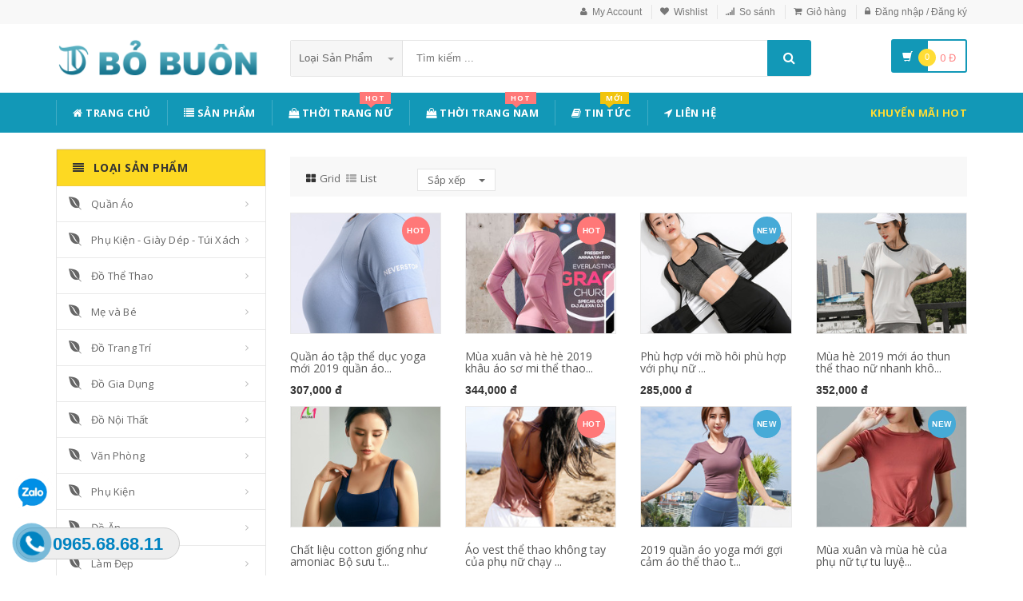

--- FILE ---
content_type: text/html; charset=UTF-8
request_url: https://www.bobuon.com/loai/do-the-thao?cs=510
body_size: 32276
content:
<!DOCTYPE html PUBLIC "-//W3C//DTD XHTML 1.0 Transitional//EN" "http://www.w3.org/TR/xhtml1/DTD/xhtml1-transitional.dtd">
<!--[if IE 8]> <html lang="en" class="ie8"> <![endif]-->
<!--[if !IE]><!-->
<html lang="en" xmlns="http://www.w3.org/1999/xhtml">
<!--<![endif]-->
<head>
    <meta http-equiv="Content-Type" content="text/html; charset=utf-8" />


    <title>                 Chuyên Bán Sỉ 1688
                </title>
    <meta content="width=device-width, initial-scale=1.0, maximum-scale=1.0, user-scalable=no" name="viewport" />

        <meta name="description" content="Chuyên nhập sỉ hàng 1688, Order hàng trung quốc, Nhập hàng trực tiếp từ các website 1688, taobao, tmall" />
    <meta name="keywords" content="">
    
    <meta content="http://tadusoft.com" name="author" />
    <meta name="csrf-token" content="7spe1TcNi11qGSOMytiToxIAoxDS1XCyQS1pqRfQ">

            <link rel="shortcut icon" href="https://www.bobuon.com/upload_file/settings/vnPeg1A4FEMjlWpobty10xFKkTvWpvnGZowno4JA.png">
    

    <!-- iOS Web App mode -->
    <meta name="apple-mobile-web-app-capable" content="yes">
    <link rel="apple-touch-icon" sizes="36x36" href="https://www.bobuon.com/img/app-td-36p.png">
    <link rel="apple-touch-icon" sizes="48x48" href="https://www.bobuon.com/img/app-td-48p.png">
    <link rel="apple-touch-icon" sizes="72x72" href="https://www.bobuon.com/img/app-td-72p.png">
    <link rel="apple-touch-icon" sizes="96x96" href="https://www.bobuon.com/img/app-td-96p.png">
    <link rel="apple-touch-icon" sizes="144x144" href="https://www.bobuon.com/img/app-td-144p.png">
    <link rel="apple-touch-icon" sizes="192x192" href="https://www.bobuon.com/img/app-td-192p.png">
    <!-- Android Web App mode -->
    <link rel="manifest" href="https://www.bobuon.com/manifest.json">
    <meta name="apple-mobile-web-app-status-bar-style" content="black">


    <!-- Facebook -->
    


    <!-- Bootstrap Core CSS -->
    <link rel="stylesheet" href="https://www.bobuon.com/assets/css/bootstrap.min.css">

    <!-- Customizable CSS -->
    <link rel="stylesheet" href="https://www.bobuon.com/assets/css/main.css?v=1.1.2">
    <link rel="stylesheet" href="https://www.bobuon.com/assets/css/blue.css">
    <link rel="stylesheet" href="https://www.bobuon.com/assets/css/owl.carousel.css">
    <link rel="stylesheet" href="https://www.bobuon.com/assets/css/owl.transitions.css">
    <link rel="stylesheet" href="https://www.bobuon.com/assets/css/animate.min.css">
    <link rel="stylesheet" href="https://www.bobuon.com/assets/css/rateit.css">
    <link rel="stylesheet" href="https://www.bobuon.com/assets/css/bootstrap-select.min.css">

    <!-- jquery notify toast -->
    <link rel="stylesheet" href="https://www.bobuon.com/assets/notify/simply-toast.min.css">

    <!-- Icons/Glyphs -->
    <link rel="stylesheet" href="https://www.bobuon.com/assets/css/font-awesome.css">

    <!-- Fonts -->
    <link href='https://fonts.googleapis.com/css?family=Roboto:300,400,500,700' rel='stylesheet' type='text/css'>
    <link href='https://fonts.googleapis.com/css?family=Open+Sans:400,300,400italic,600,600italic,700,700italic,800' rel='stylesheet' type='text/css'>
    <link href='https://fonts.googleapis.com/css?family=Montserrat:400,700' rel='stylesheet' type='text/css'>

    <!-- CSS Customization -->
    <link rel="stylesheet" href="https://www.bobuon.com/assets/css/custom.css.php">
    
    <!--style>
        .statcounter{
            display: none;
        }
    </style-->
</head>
<body class="cnt-home">

<!-- Messenger Plugin chat Code -->
<div id="fb-root"></div>

<!-- Your Plugin chat code -->
<div id="fb-customer-chat" class="fb-customerchat">
</div>

<script>
    var chatbox = document.getElementById('fb-customer-chat');
    chatbox.setAttribute("page_id", "332543410776820");
    chatbox.setAttribute("attribution", "biz_inbox");
</script>

<!-- Your SDK code -->
<script>
    window.fbAsyncInit = function() {
        FB.init({
            xfbml            : true,
            version          : 'v14.0'
        });
    };

    (function(d, s, id) {
        var js, fjs = d.getElementsByTagName(s)[0];
        if (d.getElementById(id)) return;
        js = d.createElement(s); js.id = id;
        js.src = 'https://connect.facebook.net/vi_VN/sdk/xfbml.customerchat.js';
        fjs.parentNode.insertBefore(js, fjs);
    }(document, 'script', 'facebook-jssdk'));
</script>


<div class="wrapper">

    <!-- begin #sidebar -->
    <header class="header-style-1">
            <div class="top-bar animate-dropdown">
    <div class="container">
        <div class="header-top-inner">
            <div class="cnt-account">
                <ul class="list-unstyled">
                                            <li><a href="javascript:void(0)" onclick="$('#loginModal').modal('show');"><i class="icon fa fa-user"></i>My Account</a></li>
                        <li><a href="javascript:void(0)" onclick="$('#loginModal').modal('show');"><i class="icon fa fa-heart"></i>Wishlist</a></li>
                    
                    <li><a href="/so-sanh"><i class="icon fa fa-signal"></i>So sánh</a></li>
                    <li><a href="/gio-hang"><i class="icon fa fa-shopping-cart"></i>Giỏ hàng</a></li>
                    <li>
                                                    <a href="/login"><i class="icon fa fa-lock"></i>Đăng nhập / Đăng ký</a>
                                            </li>
                </ul>
            </div>

            
                
                    
                        
                                    
                        
                            
                            
                            
                        
                    

                    
                        
                                    
                        
                            
                            
                            
                        
                    
                
            

            <div class="clearfix"></div>
        </div><!-- /.header-top-inner -->
    </div><!-- /.container -->
</div><!-- /.header-top -->

        <div class="main-header">
            <div class="container">
                <div class="row">
                    <div class="col-xs-12 col-sm-12 col-md-3 logo-holder">
                        <!-- ============================================================= LOGO ============================================================= -->
                        <div class="logo">
                            <a href="https://www.bobuon.com">
                                                                    <img src="https://www.bobuon.com/upload_file/settings/nFhcUWTClDKSzs5KTYYmP5FYASWf4i0ALKzcQmMH.png" alt="">
                                                            </a>
                        </div><!-- /.logo -->
                        <!-- ============================================================= LOGO : END ============================================================= -->
                    </div><!-- /.logo-holder -->

                    <div class="col-xs-12 col-sm-12 col-md-7 top-search-holder">
                        <!-- /.contact-row -->
                        <!-- ============================================================= SEARCH AREA ============================================================= -->
                        <div class="search-area">
                            <form method="POST" action="https://www.bobuon.com/tim-kiem" accept-charset="UTF-8" id="search_results_frm"><input name="_token" type="hidden" value="7spe1TcNi11qGSOMytiToxIAoxDS1XCyQS1pqRfQ">
                            <div class="control-group">
                                                                    <ul class="categories-filter animate-dropdown">
                                        <li class="dropdown">

                                            <a class="dropdown-toggle" data-toggle="dropdown" href="category.html">Loại sản phẩm
                                                <b class="caret"></b></a>

                                            <ul class="dropdown-menu" role="menu">
                                                <li class="menu-header">Chọn</li>
                                                                                                                                                                                                            <li role="presentation"><a role="menuitem" tabindex="-1"
                                                                                   href="https://www.bobuon.com/loai/quan-ao">- Quần Áo</a></li>
                                                                                                            <li role="presentation"><a role="menuitem" tabindex="-1"
                                                                                   href="https://www.bobuon.com/loai/phu-kien-giay-dep-tui-xach">- Phụ Kiện - Giày Dép - Túi Xách</a></li>
                                                                                                            <li role="presentation"><a role="menuitem" tabindex="-1"
                                                                                   href="https://www.bobuon.com/loai/do-the-thao">- Đồ Thể Thao</a></li>
                                                                                                            <li role="presentation"><a role="menuitem" tabindex="-1"
                                                                                   href="https://www.bobuon.com/loai/me-va-be">- Mẹ và Bé</a></li>
                                                                                                            <li role="presentation"><a role="menuitem" tabindex="-1"
                                                                                   href="https://www.bobuon.com/loai/do-trang-tri">- Đồ Trang Trí</a></li>
                                                                                                            <li role="presentation"><a role="menuitem" tabindex="-1"
                                                                                   href="https://www.bobuon.com/loai/do-gia-dung">- Đồ Gia Dụng</a></li>
                                                                                                            <li role="presentation"><a role="menuitem" tabindex="-1"
                                                                                   href="https://www.bobuon.com/loai/do-noi-that">- Đồ Nội Thất</a></li>
                                                                                                            <li role="presentation"><a role="menuitem" tabindex="-1"
                                                                                   href="https://www.bobuon.com/loai/van-phong">- Văn Phòng</a></li>
                                                                                                            <li role="presentation"><a role="menuitem" tabindex="-1"
                                                                                   href="https://www.bobuon.com/loai/phu-kien">- Phụ Kiện</a></li>
                                                                                                            <li role="presentation"><a role="menuitem" tabindex="-1"
                                                                                   href="https://www.bobuon.com/loai/do-an">- Đồ Ăn</a></li>
                                                                                                            <li role="presentation"><a role="menuitem" tabindex="-1"
                                                                                   href="https://www.bobuon.com/loai/lam-dep">- Làm Đẹp</a></li>
                                                                                                            <li role="presentation"><a role="menuitem" tabindex="-1"
                                                                                   href="https://www.bobuon.com/loai/ung-dung">- Ứng Dụng</a></li>
                                                                                                            <li role="presentation"><a role="menuitem" tabindex="-1"
                                                                                   href="https://www.bobuon.com/loai/dien-dien-tu">- Điện &amp; Điện Tử</a></li>
                                                                                                            <li role="presentation"><a role="menuitem" tabindex="-1"
                                                                                   href="https://www.bobuon.com/loai/bao-bi">- Bao Bì</a></li>
                                                                                                            <li role="presentation"><a role="menuitem" tabindex="-1"
                                                                                   href="https://www.bobuon.com/loai/thiet-bi-co-khi">- Thiết Bị Cơ Khí</a></li>
                                                                                                            <li role="presentation"><a role="menuitem" tabindex="-1"
                                                                                   href="https://www.bobuon.com/loai/an-ninh-phan-cung">- An Ninh &amp; Phần Cứng</a></li>
                                                                                                            <li role="presentation"><a role="menuitem" tabindex="-1"
                                                                                   href="https://www.bobuon.com/loai/cao-su-hoa-chat-luyen-kim">- Cao Su - Hóa Chất - Luyện Kim</a></li>
                                                                                                            <li role="presentation"><a role="menuitem" tabindex="-1"
                                                                                   href="https://www.bobuon.com/loai/det-may-da">- Dệt May Da</a></li>
                                                                                                    
                                            </ul>
                                        </li>
                                    </ul>
                                
                                <input class="search-field" name="search_key" placeholder="Tìm kiếm ..." value="" />

                                <a class="search-button" href="javascript:;" onClick="$('#search_results_frm').submit()"></a>

                            </div>
                            </form>
                        </div><!-- /.search-area -->
                        <!-- ============================================================= SEARCH AREA : END ============================================================= -->
                    </div><!-- /.top-search-holder -->

                                            <div class="col-xs-12 col-sm-12 col-md-2 animate-dropdown top-cart-row">
                            <!-- ============================================================= SHOPPING CART DROPDOWN ============================================================= -->

                            <div class="dropdown dropdown-cart">
                                <a href="#" class="dropdown-toggle lnk-cart" data-toggle="dropdown">
                                    <div class="items-cart-inner">
                                        <div class="basket">
                                            <i class="glyphicon glyphicon-shopping-cart"></i>
                                        </div>
                                        <div class="basket-item-count"><span class="count">0</span></div>
                                        <div class="total-price-basket">
                                            
                                            <span class="total-price">
                                                <span class="value">0</span>&nbsp;<span class="sign">đ</span>
                                            </span>
                                        </div>


                                    </div>
                                </a>
                                <ul class="dropdown-menu">
                                    <li>
                                        
                                        <div class="clearfix cart-total">
                                            <div class="pull-right">

                                                <span class="text">Tổng tiền :</span><span class='price'>0</span>

                                            </div>
                                            <div class="clearfix"></div>

                                            <a href="/gio-hang"
                                               class="btn btn-upper btn-primary btn-block m-t-20 color-white">Giỏ hàng</a>
                                        </div>


                                    </li>
                                </ul>
                            </div>

                            <!-- ============================================================= SHOPPING CART DROPDOWN : END============================================================= -->
                        </div><!-- /.top-cart-row -->
                    
                </div><!-- /.row -->
            </div><!-- /.container -->
        </div>

        <!-- ============================================== NAVBAR ============================================== -->
<div class="header-nav animate-dropdown">
    <div class="container">
        <div class="yamm navbar navbar-default" role="navigation">
            <div class="navbar-header">
                <button data-target="#mc-horizontal-menu-collapse" data-toggle="collapse"
                        class="navbar-toggle collapsed" type="button">
                    <span class="sr-only">Toggle navigation</span>
                    <span class="icon-bar"></span>
                    <span class="icon-bar"></span>
                    <span class="icon-bar"></span>
                </button>


                
            </div>
            <div class="nav-bg-class">
                <div class="navbar-collapse collapse" id="mc-horizontal-menu-collapse">
                    <div class="nav-outer">
                        <ul class="nav navbar-nav">

                            <li class='dropdown '><a href="https://www.bobuon.com" class="dropdown-toggle"><i class="icon fa fa-home"></i> Trang chủ</a></li><li class='dropdown '><a href="https://www.bobuon.com/san-pham" class="dropdown-toggle"><i class="icon fa fa-list"></i> Sản phẩm</a></li><li class="dropdown yamm mega-menu "><a href="https://www.bobuon.com/loai/thoi-trang-nu" data-hover="dropdown" class="dropdown-toggle" data-toggle="dropdown"><i class="icon fa fa-shopping-bag"></i> Thời Trang Nữ<span class="menu-label hot-menu hidden-xs">hot</span></a>  <ul class="dropdown-menu container">      <li><div class="yamm-content "> <div class="row"><div class="col-xs-12 col-sm-6 col-md-2 col-menu"><h2 class="title">Đầm</h2><ul class="links"><li><a href="https://www.bobuon.com/loai/thoi-trang-nu?cs=241">Đầm</a></li><li><a href="https://www.bobuon.com/loai/thoi-trang-nu?cs=245">Đầm Cotton </a></li><li><a href="https://www.bobuon.com/loai/thoi-trang-nu?cs=243">Váy chữ A </a></li><li><a href="https://www.bobuon.com/loai/thoi-trang-nu?cs=244">Váy đuôi cá </a></li><li><a href="https://www.bobuon.com/loai/thoi-trang-nu?cs=242">Đầm Voan</a></li></ul></div><div class="col-xs-12 col-sm-6 col-md-2 col-menu"><h2 class="title">Áo</h2><ul class="links"><li><a href="https://www.bobuon.com/loai/thoi-trang-nu?cs=247">Áo len cao cổ</a></li><li><a href="https://www.bobuon.com/loai/thoi-trang-nu?cs=248">Áo len bên trong</a></li><li><a href="https://www.bobuon.com/loai/thoi-trang-nu?cs=250">Áo len đan</a></li><li><a href="https://www.bobuon.com/loai/thoi-trang-nu?cs=251">Áo len trùm đầu</a></li><li><a href="https://www.bobuon.com/loai/thoi-trang-nu?cs=252">Áo Voan</a></li><li><a href="https://www.bobuon.com/loai/thoi-trang-nu?cs=262">Áo vest nữ</a></li></ul></div><div class="col-xs-12 col-sm-6 col-md-2 col-menu"><h2 class="title">Quần</h2><ul class="links"><li><a href="https://www.bobuon.com/loai/thoi-trang-nu?cs=263">Quần Legging nữ</a></li><li><a href="https://www.bobuon.com/loai/thoi-trang-nu?cs=270">Quần âu nữ</a></li><li><a href="https://www.bobuon.com/loai/thoi-trang-nu?cs=271">Quần áo size lớn</a></li><li><a href="https://www.bobuon.com/loai/thoi-trang-nu?cs=276">Quần Jean</a></li></ul></div><div class="col-xs-12 col-sm-6 col-md-2 col-menu"><h2 class="title">Hots</h2><ul class="links"><li><a href="https://www.bobuon.com/loai/thoi-trang-nu?cs=267">Áo lông thú</a></li><li><a href="https://www.bobuon.com/loai/thoi-trang-nu?cs=279">Áo yếm</a></li><li><a href="https://www.bobuon.com/loai/thoi-trang-nu?cs=260">Áo khoác vest</a></li><li><a href="https://www.bobuon.com/loai/thoi-trang-nu?cs=264">Áo khoác</a></li></ul></div><div class="col-xs-12 col-sm-6 col-md-4 col-menu banner-image"><img class="img-responsive" src="https://img.alicdn.com/imgextra/i4/TB1RCKuRFXXXXaRXFXXXXXXXXXX_!!0-item_pic.jpg" alt="Lumtics - Thời trang nữ"></div></div></div></li></ul></li><li class="dropdown yamm mega-menu "><a href="https://www.bobuon.com/loai/thoi-trang-nam" data-hover="dropdown" class="dropdown-toggle" data-toggle="dropdown"><i class="icon fa fa-shopping-bag"></i> Thời Trang Nam<span class="menu-label hot-menu hidden-xs">hot</span></a>  <ul class="dropdown-menu container">      <li><div class="yamm-content "> <div class="row"><div class="col-xs-12 col-sm-6 col-md-2 col-menu"><h2 class="title">Quần</h2><ul class="links"><li><a href="https://www.bobuon.com/loai/thoi-trang-nam?cs=280">Quần thô </a></li><li><a href="https://www.bobuon.com/loai/thoi-trang-nam?cs=281">Quần nhiều túi </a></li><li><a href="https://www.bobuon.com/loai/thoi-trang-nam?cs=282">Quần thể thao </a></li><li><a href="https://www.bobuon.com/loai/thoi-trang-nam?cs=283">Quần ngố </a></li><li><a href="https://www.bobuon.com/loai/thoi-trang-nam?cs=284">Quần âu </a></li><li><a href="https://www.bobuon.com/loai/thoi-trang-nam?cs=285">Quần tây </a></li><li><a href="https://www.bobuon.com/loai/thoi-trang-nam?cs=290">Quần Jean </a></li><li><a href="https://www.bobuon.com/loai/thoi-trang-nam?cs=291">Quần Short </a></li><li><a href="https://www.bobuon.com/loai/thoi-trang-nam?cs=312">Quần Áo Da </a></li><li><a href="https://www.bobuon.com/loai/thoi-trang-nam?cs=288">Quần đi biển </a></li></ul></div><div class="col-xs-12 col-sm-6 col-md-2 col-menu"><h2 class="title">Áo khoác</h2><ul class="links"><li><a href="https://www.bobuon.com/loai/thoi-trang-nam?cs=303">Áo khoác</a></li><li><a href="https://www.bobuon.com/loai/thoi-trang-nam?cs=296">Áo khoác len</a></li><li><a href="https://www.bobuon.com/loai/thoi-trang-nam?cs=311">Áo gió</a></li><li><a href="https://www.bobuon.com/loai/thoi-trang-nam?cs=308">Áo len</a></li><li><a href="https://www.bobuon.com/loai/thoi-trang-nam?cs=300">Áo khoác Denin</a></li><li><a href="https://www.bobuon.com/loai/thoi-trang-nam?cs=309">Áo khoác bông</a></li></ul></div><div class="col-xs-12 col-sm-6 col-md-2 col-menu"><h2 class="title">Áo</h2><ul class="links"><li><a href="https://www.bobuon.com/loai/thoi-trang-nam?cs=294">Áo thun</a></li><li><a href="https://www.bobuon.com/loai/thoi-trang-nam?cs=298">Áo sơ mi công sở</a></li><li><a href="https://www.bobuon.com/loai/thoi-trang-nam?cs=311">Áo gió</a></li></ul></div><div class="col-xs-12 col-sm-6 col-md-2 col-menu"><h2 class="title">Hots</h2><ul class="links"><li><a href="https://www.bobuon.com/loai/thoi-trang-nam?cs=307">Đồng phục bóng chày</a></li><li><a href="https://www.bobuon.com/loai/thoi-trang-nam?cs=302">Hàng dệt kim</a></li><li><a href="https://www.bobuon.com/loai/thoi-trang-nam?cs=293">Quần bò</a></li></ul></div><div class="col-xs-12 col-sm-6 col-md-4 col-menu banner-image"><img class="img-responsive" src="https://img.alicdn.com/imgextra/i3/381731325/TB2tQEtlNuTBuNkHFNRXXc9qpXa_!!381731325-0-item_pic.jpg" alt="Lumtics - Thời trang nam"></div></div></div></li></ul></li><li class='dropdown '><a href="https://www.bobuon.com/blogs/tin-tuc" class="dropdown-toggle"><i class="icon fa fa-book"></i> Tin tức<span class="menu-label new-menu hidden-xs">Mới</span></a></li><li class='dropdown '><a href="https://www.bobuon.com/lien-he" class="dropdown-toggle"><i class="icon fa fa-location-arrow"></i> Liên hệ</a></li>
                            

                            <li class="dropdown  navbar-right special-menu">
                                <a href="https://www.bobuon.com/khuyen-mai">Khuyến mãi HOT</a>
                            </li>
                        </ul><!-- /.navbar-nav -->
                        <div class="clearfix"></div>


                    </div><!-- /.nav-outer -->
                </div><!-- /.navbar-collapse -->



            </div><!-- /.nav-bg-class -->
        </div><!-- /.navbar-default -->
    </div><!-- /.container-class -->

</div><!-- /.header-nav -->
<!-- ============================================== NAVBAR : END ============================================== -->


    


</header>
<script>
    function remove_cart_item(item_id){
        $("#remove_item_id").val(item_id);
        $("#header_shopping_cart").submit();
    }

</script>
    <!-- end #sidebar -->

    <!-- begin #content -->
    <div class="page-body">
        <div class="body-content outer-top-xs">
        <div class='container'>
            <div class='row'>
                                <div class='col-md-3 sidebar'>
                    <!-- ================================== TOP NAVIGATION ================================== -->
                    <div class="side-menu animate-dropdown outer-bottom-xs">
                        <div class="head"><i class="icon fa fa-align-justify fa-fw"></i> Loại sản phẩm</div>
                        <nav class="yamm megamenu-horizontal" role="navigation">
                            <ul class="nav">
                                
                                                                                                            
                                                                                    <li class="dropdown menu-item">
                                                <a href="https://www.bobuon.com/loai/quan-ao" class="dropdown-toggle"
                                                   data-toggle="dropdown"><i
                                                            class="icon fa fa-envira"></i>Quần Áo</a>
                                                <ul class="dropdown-menu mega-menu">
                                                    <li class="yamm-content">

                                                                                                                                                                            
                                                                                                                            <div class=" row" style="margin-bottom: 15px">
                                                                                                                                        <div class="col-sm-12 col-md-3">
                                                                        <ul class="links list-unstyled">
                                                                            <li>
                                                                                <a href="https://www.bobuon.com/loai/quan-ao?cg=1"><b> Quần áo nữ </b></a>
                                                                            </li>

                                                                                                                                                                                                                                                <li>
                                                                                        <a href="https://www.bobuon.com/loai/quan-ao?cs=241">Đầm</a>
                                                                                    </li>
                                                                                                                                                                    <li>
                                                                                        <a href="https://www.bobuon.com/loai/quan-ao?cs=242">Đầm voan</a>
                                                                                    </li>
                                                                                                                                                                    <li>
                                                                                        <a href="https://www.bobuon.com/loai/quan-ao?cs=243">Váy chữ A</a>
                                                                                    </li>
                                                                                                                                                                    <li>
                                                                                        <a href="https://www.bobuon.com/loai/quan-ao?cs=244">Váy đuôi cá</a>
                                                                                    </li>
                                                                                                                                                                    <li>
                                                                                        <a href="https://www.bobuon.com/loai/quan-ao?cs=245">Đầm cotton</a>
                                                                                    </li>
                                                                                                                                                                    <li>
                                                                                        <a href="https://www.bobuon.com/loai/quan-ao?cs=246">Váy</a>
                                                                                    </li>
                                                                                                                                                                    <li>
                                                                                        <a href="https://www.bobuon.com/loai/quan-ao?cs=247">Áo len cao cổ</a>
                                                                                    </li>
                                                                                                                                                                    <li>
                                                                                        <a href="https://www.bobuon.com/loai/quan-ao?cs=248">Áo len bên trong</a>
                                                                                    </li>
                                                                                                                                                                    <li>
                                                                                        <a href="https://www.bobuon.com/loai/quan-ao?cs=249">Áo thun</a>
                                                                                    </li>
                                                                                                                                                                    <li>
                                                                                        <a href="https://www.bobuon.com/loai/quan-ao?cs=250">Áo len đan</a>
                                                                                    </li>
                                                                                                                                                                    <li>
                                                                                        <a href="https://www.bobuon.com/loai/quan-ao?cs=251">Áo len trùm đầu</a>
                                                                                    </li>
                                                                                                                                                                    <li>
                                                                                        <a href="https://www.bobuon.com/loai/quan-ao?cs=252">Áo voan</a>
                                                                                    </li>
                                                                                                                                                                    <li>
                                                                                        <a href="https://www.bobuon.com/loai/quan-ao?cs=253">Đám cưới sườn xám</a>
                                                                                    </li>
                                                                                                                                                                    <li>
                                                                                        <a href="https://www.bobuon.com/loai/quan-ao?cs=254">Áo gió nữ</a>
                                                                                    </li>
                                                                                                                                                                    <li>
                                                                                        <a href="https://www.bobuon.com/loai/quan-ao?cs=255">Áo khoác nữ</a>
                                                                                    </li>
                                                                                                                                                                    <li>
                                                                                        <a href="https://www.bobuon.com/loai/quan-ao?cs=256">Áo voan ren</a>
                                                                                    </li>
                                                                                                                                                                    <li>
                                                                                        <a href="https://www.bobuon.com/loai/quan-ao?cs=257">Áo khoác nữ</a>
                                                                                    </li>
                                                                                                                                                                    <li>
                                                                                        <a href="https://www.bobuon.com/loai/quan-ao?cs=258">Phụ nữ trung niên</a>
                                                                                    </li>
                                                                                                                                                                    <li>
                                                                                        <a href="https://www.bobuon.com/loai/quan-ao?cs=259">Áo khoác len nữ</a>
                                                                                    </li>
                                                                                                                                                                    <li>
                                                                                        <a href="https://www.bobuon.com/loai/quan-ao?cs=260">Bộ đồ nhỏ</a>
                                                                                    </li>
                                                                                                                                                                    <li>
                                                                                        <a href="https://www.bobuon.com/loai/quan-ao?cs=261">Đầm</a>
                                                                                    </li>
                                                                                                                                                                    <li>
                                                                                        <a href="https://www.bobuon.com/loai/quan-ao?cs=262">Áo vest nữ</a>
                                                                                    </li>
                                                                                                                                                                    <li>
                                                                                        <a href="https://www.bobuon.com/loai/quan-ao?cs=263">Quần legging nữ</a>
                                                                                    </li>
                                                                                                                                                                    <li>
                                                                                        <a href="https://www.bobuon.com/loai/quan-ao?cs=264">Áo ngắn khác</a>
                                                                                    </li>
                                                                                                                                                                    <li>
                                                                                        <a href="https://www.bobuon.com/loai/quan-ao?cs=265">Váy</a>
                                                                                    </li>
                                                                                                                                                                    <li>
                                                                                        <a href="https://www.bobuon.com/loai/quan-ao?cs=266">Thời trang bình thường</a>
                                                                                    </li>
                                                                                                                                                                    <li>
                                                                                        <a href="https://www.bobuon.com/loai/quan-ao?cs=267">Lông thú</a>
                                                                                    </li>
                                                                                                                                                                    <li>
                                                                                        <a href="https://www.bobuon.com/loai/quan-ao?cs=268">Tùy biến xử lý của phụ nữ</a>
                                                                                    </li>
                                                                                                                                                                    <li>
                                                                                        <a href="https://www.bobuon.com/loai/quan-ao?cs=269">Áo len nữ</a>
                                                                                    </li>
                                                                                                                                                                    <li>
                                                                                        <a href="https://www.bobuon.com/loai/quan-ao?cs=270">Quần âu nữ</a>
                                                                                    </li>
                                                                                                                                                                    <li>
                                                                                        <a href="https://www.bobuon.com/loai/quan-ao?cs=271">Quần áo nữ size lớn</a>
                                                                                    </li>
                                                                                                                                                                    <li>
                                                                                        <a href="https://www.bobuon.com/loai/quan-ao?cs=272">Áo thun nữ</a>
                                                                                    </li>
                                                                                                                                                                    <li>
                                                                                        <a href="https://www.bobuon.com/loai/quan-ao?cs=273">Áo khoác cotton nữ</a>
                                                                                    </li>
                                                                                                                                                                    <li>
                                                                                        <a href="https://www.bobuon.com/loai/quan-ao?cs=274">Trang phục</a>
                                                                                    </li>
                                                                                                                                                                    <li>
                                                                                        <a href="https://www.bobuon.com/loai/quan-ao?cs=275">Áo len nữ</a>
                                                                                    </li>
                                                                                                                                                                    <li>
                                                                                        <a href="https://www.bobuon.com/loai/quan-ao?cs=276">Quần jean nữ</a>
                                                                                    </li>
                                                                                                                                                                    <li>
                                                                                        <a href="https://www.bobuon.com/loai/quan-ao?cs=277">Áo</a>
                                                                                    </li>
                                                                                                                                                                    <li>
                                                                                        <a href="https://www.bobuon.com/loai/quan-ao?cs=278">Áo len nữ</a>
                                                                                    </li>
                                                                                                                                                                    <li>
                                                                                        <a href="https://www.bobuon.com/loai/quan-ao?cs=279">Áo yếm</a>
                                                                                    </li>
                                                                                                                                                                                                                                    </ul>
                                                                    </div>

                                                                                                                                                                                        

                                                                                                                
                                                                                                                                <div class="col-sm-12 col-md-3">
                                                                        <ul class="links list-unstyled">
                                                                            <li>
                                                                                <a href="https://www.bobuon.com/loai/quan-ao?cg=2"><b> Quần áo nam </b></a>
                                                                            </li>

                                                                                                                                                                                                                                                <li>
                                                                                        <a href="https://www.bobuon.com/loai/quan-ao?cs=280">Quần yếm</a>
                                                                                    </li>
                                                                                                                                                                    <li>
                                                                                        <a href="https://www.bobuon.com/loai/quan-ao?cs=281">Quần nhiều túi</a>
                                                                                    </li>
                                                                                                                                                                    <li>
                                                                                        <a href="https://www.bobuon.com/loai/quan-ao?cs=282">Quần thể thao</a>
                                                                                    </li>
                                                                                                                                                                    <li>
                                                                                        <a href="https://www.bobuon.com/loai/quan-ao?cs=283">Quần tây cắt</a>
                                                                                    </li>
                                                                                                                                                                    <li>
                                                                                        <a href="https://www.bobuon.com/loai/quan-ao?cs=284">Quần âu</a>
                                                                                    </li>
                                                                                                                                                                    <li>
                                                                                        <a href="https://www.bobuon.com/loai/quan-ao?cs=285">Quần tây</a>
                                                                                    </li>
                                                                                                                                                                    <li>
                                                                                        <a href="https://www.bobuon.com/loai/quan-ao?cs=286">Quần</a>
                                                                                    </li>
                                                                                                                                                                    <li>
                                                                                        <a href="https://www.bobuon.com/loai/quan-ao?cs=287">pantyhose</a>
                                                                                    </li>
                                                                                                                                                                    <li>
                                                                                        <a href="https://www.bobuon.com/loai/quan-ao?cs=288">Quần đi biển</a>
                                                                                    </li>
                                                                                                                                                                    <li>
                                                                                        <a href="https://www.bobuon.com/loai/quan-ao?cs=289">Quần Harem</a>
                                                                                    </li>
                                                                                                                                                                    <li>
                                                                                        <a href="https://www.bobuon.com/loai/quan-ao?cs=290">Quần jean</a>
                                                                                    </li>
                                                                                                                                                                    <li>
                                                                                        <a href="https://www.bobuon.com/loai/quan-ao?cs=291">Quần short</a>
                                                                                    </li>
                                                                                                                                                                    <li>
                                                                                        <a href="https://www.bobuon.com/loai/quan-ao?cs=292">Áo len dày</a>
                                                                                    </li>
                                                                                                                                                                    <li>
                                                                                        <a href="https://www.bobuon.com/loai/quan-ao?cs=293">Cao bồi tan vỡ</a>
                                                                                    </li>
                                                                                                                                                                    <li>
                                                                                        <a href="https://www.bobuon.com/loai/quan-ao?cs=294">Áo thun in</a>
                                                                                    </li>
                                                                                                                                                                    <li>
                                                                                        <a href="https://www.bobuon.com/loai/quan-ao?cs=295">Áo len cashmere</a>
                                                                                    </li>
                                                                                                                                                                    <li>
                                                                                        <a href="https://www.bobuon.com/loai/quan-ao?cs=296">Áo khoác len</a>
                                                                                    </li>
                                                                                                                                                                    <li>
                                                                                        <a href="https://www.bobuon.com/loai/quan-ao?cs=297">Quần yếm</a>
                                                                                    </li>
                                                                                                                                                                    <li>
                                                                                        <a href="https://www.bobuon.com/loai/quan-ao?cs=298">Áo sơ mi công sở</a>
                                                                                    </li>
                                                                                                                                                                    <li>
                                                                                        <a href="https://www.bobuon.com/loai/quan-ao?cs=299">Quần Harem</a>
                                                                                    </li>
                                                                                                                                                                    <li>
                                                                                        <a href="https://www.bobuon.com/loai/quan-ao?cs=300">Áo khoác denim</a>
                                                                                    </li>
                                                                                                                                                                    <li>
                                                                                        <a href="https://www.bobuon.com/loai/quan-ao?cs=301">Vest</a>
                                                                                    </li>
                                                                                                                                                                    <li>
                                                                                        <a href="https://www.bobuon.com/loai/quan-ao?cs=302">Hàng dệt kim</a>
                                                                                    </li>
                                                                                                                                                                    <li>
                                                                                        <a href="https://www.bobuon.com/loai/quan-ao?cs=303">Áo</a>
                                                                                    </li>
                                                                                                                                                                    <li>
                                                                                        <a href="https://www.bobuon.com/loai/quan-ao?cs=304">Áo khoác</a>
                                                                                    </li>
                                                                                                                                                                    <li>
                                                                                        <a href="https://www.bobuon.com/loai/quan-ao?cs=305">Bộ đồ</a>
                                                                                    </li>
                                                                                                                                                                    <li>
                                                                                        <a href="https://www.bobuon.com/loai/quan-ao?cs=306">Áo khoác</a>
                                                                                    </li>
                                                                                                                                                                    <li>
                                                                                        <a href="https://www.bobuon.com/loai/quan-ao?cs=307">Đồng phục bóng chày</a>
                                                                                    </li>
                                                                                                                                                                    <li>
                                                                                        <a href="https://www.bobuon.com/loai/quan-ao?cs=308">Áo len</a>
                                                                                    </li>
                                                                                                                                                                    <li>
                                                                                        <a href="https://www.bobuon.com/loai/quan-ao?cs=309">Áo bông</a>
                                                                                    </li>
                                                                                                                                                                    <li>
                                                                                        <a href="https://www.bobuon.com/loai/quan-ao?cs=310">Áo khoác</a>
                                                                                    </li>
                                                                                                                                                                    <li>
                                                                                        <a href="https://www.bobuon.com/loai/quan-ao?cs=311">Áo gió</a>
                                                                                    </li>
                                                                                                                                                                    <li>
                                                                                        <a href="https://www.bobuon.com/loai/quan-ao?cs=312">Quần áo da</a>
                                                                                    </li>
                                                                                                                                                                                                                                    </ul>
                                                                    </div>

                                                                                                                                                                                        

                                                                                                                
                                                                                                                                <div class="col-sm-12 col-md-3">
                                                                        <ul class="links list-unstyled">
                                                                            <li>
                                                                                <a href="https://www.bobuon.com/loai/quan-ao?cg=3"><b> Đồ lót </b></a>
                                                                            </li>

                                                                                                                                                                                                                                                <li>
                                                                                        <a href="https://www.bobuon.com/loai/quan-ao?cs=313">Đồ lót nữ</a>
                                                                                    </li>
                                                                                                                                                                    <li>
                                                                                        <a href="https://www.bobuon.com/loai/quan-ao?cs=314">Tóm tắt băng lụa</a>
                                                                                    </li>
                                                                                                                                                                    <li>
                                                                                        <a href="https://www.bobuon.com/loai/quan-ao?cs=315">Tóm tắt của phụ nữ</a>
                                                                                    </li>
                                                                                                                                                                    <li>
                                                                                        <a href="https://www.bobuon.com/loai/quan-ao?cs=316">Tóm tắt liền mạch</a>
                                                                                    </li>
                                                                                                                                                                    <li>
                                                                                        <a href="https://www.bobuon.com/loai/quan-ao?cs=317">Võ sĩ</a>
                                                                                    </li>
                                                                                                                                                                    <li>
                                                                                        <a href="https://www.bobuon.com/loai/quan-ao?cs=318">Tóm tắt bụng</a>
                                                                                    </li>
                                                                                                                                                                    <li>
                                                                                        <a href="https://www.bobuon.com/loai/quan-ao?cs=319">Đồ lót nữ</a>
                                                                                    </li>
                                                                                                                                                                    <li>
                                                                                        <a href="https://www.bobuon.com/loai/quan-ao?cs=320">Điều chỉnh áo ngực</a>
                                                                                    </li>
                                                                                                                                                                    <li>
                                                                                        <a href="https://www.bobuon.com/loai/quan-ao?cs=321">Vớ cotton nữ</a>
                                                                                    </li>
                                                                                                                                                                    <li>
                                                                                        <a href="https://www.bobuon.com/loai/quan-ao?cs=322">Tất chân</a>
                                                                                    </li>
                                                                                                                                                                    <li>
                                                                                        <a href="https://www.bobuon.com/loai/quan-ao?cs=323">Cổ vật nhẹ</a>
                                                                                    </li>
                                                                                                                                                                    <li>
                                                                                        <a href="https://www.bobuon.com/loai/quan-ao?cs=324">Cọc vớ</a>
                                                                                    </li>
                                                                                                                                                                    <li>
                                                                                        <a href="https://www.bobuon.com/loai/quan-ao?cs=325">Đồ lót liền mạch</a>
                                                                                    </li>
                                                                                                                                                                    <li>
                                                                                        <a href="https://www.bobuon.com/loai/quan-ao?cs=326">Vớ cotton thoải mái</a>
                                                                                    </li>
                                                                                                                                                                    <li>
                                                                                        <a href="https://www.bobuon.com/loai/quan-ao?cs=327">Cổ vật nhẹ</a>
                                                                                    </li>
                                                                                                                                                                    <li>
                                                                                        <a href="https://www.bobuon.com/loai/quan-ao?cs=328">Làm đẹp trở lại</a>
                                                                                    </li>
                                                                                                                                                                    <li>
                                                                                        <a href="https://www.bobuon.com/loai/quan-ao?cs=329">Áo ngực thể thao</a>
                                                                                    </li>
                                                                                                                                                                    <li>
                                                                                        <a href="https://www.bobuon.com/loai/quan-ao?cs=330">Áo ngực vòng thép</a>
                                                                                    </li>
                                                                                                                                                                                                                                    </ul>
                                                                    </div>

                                                                                                                                                                                        

                                                    

                                                    <!-- /.row -->
                                                    </li>
                                                    <!-- /.yamm-content -->
                                                </ul>

                                            </li>
                                        
                                                                            
                                                                                    <li class="dropdown menu-item">
                                                <a href="https://www.bobuon.com/loai/phu-kien-giay-dep-tui-xach" class="dropdown-toggle"
                                                   data-toggle="dropdown"><i
                                                            class="icon fa fa-envira"></i>Phụ Kiện - Giày Dép - Túi Xách</a>
                                                <ul class="dropdown-menu mega-menu">
                                                    <li class="yamm-content">

                                                                                                                                                                            
                                                                                                                            <div class=" row" style="margin-bottom: 15px">
                                                                                                                                        <div class="col-sm-12 col-md-3">
                                                                        <ul class="links list-unstyled">
                                                                            <li>
                                                                                <a href="https://www.bobuon.com/loai/phu-kien-giay-dep-tui-xach?cg=4"><b> Phụ kiện </b></a>
                                                                            </li>

                                                                                                                                                                                                                                                <li>
                                                                                        <a href="https://www.bobuon.com/loai/phu-kien-giay-dep-tui-xach?cs=172">Pin khóa thắt lưng</a>
                                                                                    </li>
                                                                                                                                                                    <li>
                                                                                        <a href="https://www.bobuon.com/loai/phu-kien-giay-dep-tui-xach?cs=173">Thắt lưng</a>
                                                                                    </li>
                                                                                                                                                                    <li>
                                                                                        <a href="https://www.bobuon.com/loai/phu-kien-giay-dep-tui-xach?cs=174">Thắt lưng</a>
                                                                                    </li>
                                                                                                                                                                    <li>
                                                                                        <a href="https://www.bobuon.com/loai/phu-kien-giay-dep-tui-xach?cs=175">Miếng dán gót</a>
                                                                                    </li>
                                                                                                                                                                    <li>
                                                                                        <a href="https://www.bobuon.com/loai/phu-kien-giay-dep-tui-xach?cs=176">Mũ bóng chày</a>
                                                                                    </li>
                                                                                                                                                                    <li>
                                                                                        <a href="https://www.bobuon.com/loai/phu-kien-giay-dep-tui-xach?cs=177">Đạo cụ trưng bày quần áo</a>
                                                                                    </li>
                                                                                                                                                                    <li>
                                                                                        <a href="https://www.bobuon.com/loai/phu-kien-giay-dep-tui-xach?cs=178">Kẹp tóc</a>
                                                                                    </li>
                                                                                                                                                                    <li>
                                                                                        <a href="https://www.bobuon.com/loai/phu-kien-giay-dep-tui-xach?cs=179">Vòng tay</a>
                                                                                    </li>
                                                                                                                                                                    <li>
                                                                                        <a href="https://www.bobuon.com/loai/phu-kien-giay-dep-tui-xach?cs=180">Vòng tay</a>
                                                                                    </li>
                                                                                                                                                                    <li>
                                                                                        <a href="https://www.bobuon.com/loai/phu-kien-giay-dep-tui-xach?cs=181">Trang trí chân</a>
                                                                                    </li>
                                                                                                                                                                    <li>
                                                                                        <a href="https://www.bobuon.com/loai/phu-kien-giay-dep-tui-xach?cs=182">Nhẫn</a>
                                                                                    </li>
                                                                                                                                                                    <li>
                                                                                        <a href="https://www.bobuon.com/loai/phu-kien-giay-dep-tui-xach?cs=183">Băng tóc</a>
                                                                                    </li>
                                                                                                                                                                    <li>
                                                                                        <a href="https://www.bobuon.com/loai/phu-kien-giay-dep-tui-xach?cs=184">Vỏ kính</a>
                                                                                    </li>
                                                                                                                                                                    <li>
                                                                                        <a href="https://www.bobuon.com/loai/phu-kien-giay-dep-tui-xach?cs=185">Kính vải</a>
                                                                                    </li>
                                                                                                                                                                    <li>
                                                                                        <a href="https://www.bobuon.com/loai/phu-kien-giay-dep-tui-xach?cs=186">Vỏ kính</a>
                                                                                    </li>
                                                                                                                                                                    <li>
                                                                                        <a href="https://www.bobuon.com/loai/phu-kien-giay-dep-tui-xach?cs=187">Kính râm</a>
                                                                                    </li>
                                                                                                                                                                    <li>
                                                                                        <a href="https://www.bobuon.com/loai/phu-kien-giay-dep-tui-xach?cs=188">Kính vải</a>
                                                                                    </li>
                                                                                                                                                                    <li>
                                                                                        <a href="https://www.bobuon.com/loai/phu-kien-giay-dep-tui-xach?cs=189">Kính đọc sách</a>
                                                                                    </li>
                                                                                                                                                                    <li>
                                                                                        <a href="https://www.bobuon.com/loai/phu-kien-giay-dep-tui-xach?cs=190">Khung</a>
                                                                                    </li>
                                                                                                                                                                    <li>
                                                                                        <a href="https://www.bobuon.com/loai/phu-kien-giay-dep-tui-xach?cs=191">Gương trẻ em</a>
                                                                                    </li>
                                                                                                                                                                    <li>
                                                                                        <a href="https://www.bobuon.com/loai/phu-kien-giay-dep-tui-xach?cs=192">Phụ kiện kính</a>
                                                                                    </li>
                                                                                                                                                                                                                                    </ul>
                                                                    </div>

                                                                                                                                                                                        

                                                                                                                
                                                                                                                                <div class="col-sm-12 col-md-3">
                                                                        <ul class="links list-unstyled">
                                                                            <li>
                                                                                <a href="https://www.bobuon.com/loai/phu-kien-giay-dep-tui-xach?cg=5"><b> Giày ủng </b></a>
                                                                            </li>

                                                                                                                                                                                                                                                <li>
                                                                                        <a href="https://www.bobuon.com/loai/phu-kien-giay-dep-tui-xach?cs=193">Giày đi mưa</a>
                                                                                    </li>
                                                                                                                                                                    <li>
                                                                                        <a href="https://www.bobuon.com/loai/phu-kien-giay-dep-tui-xach?cs=194">Dép trẻ em</a>
                                                                                    </li>
                                                                                                                                                                    <li>
                                                                                        <a href="https://www.bobuon.com/loai/phu-kien-giay-dep-tui-xach?cs=195">Giày em bé</a>
                                                                                    </li>
                                                                                                                                                                    <li>
                                                                                        <a href="https://www.bobuon.com/loai/phu-kien-giay-dep-tui-xach?cs=196">Giày cotton trẻ em</a>
                                                                                    </li>
                                                                                                                                                                    <li>
                                                                                        <a href="https://www.bobuon.com/loai/phu-kien-giay-dep-tui-xach?cs=197">Giày công chúa</a>
                                                                                    </li>
                                                                                                                                                                    <li>
                                                                                        <a href="https://www.bobuon.com/loai/phu-kien-giay-dep-tui-xach?cs=198">Kéo cát trẻ em</a>
                                                                                    </li>
                                                                                                                                                                    <li>
                                                                                        <a href="https://www.bobuon.com/loai/phu-kien-giay-dep-tui-xach?cs=199">Giày cao cổ</a>
                                                                                    </li>
                                                                                                                                                                    <li>
                                                                                        <a href="https://www.bobuon.com/loai/phu-kien-giay-dep-tui-xach?cs=200">Giày vải trẻ em</a>
                                                                                    </li>
                                                                                                                                                                    <li>
                                                                                        <a href="https://www.bobuon.com/loai/phu-kien-giay-dep-tui-xach?cs=201">Giày thể thao</a>
                                                                                    </li>
                                                                                                                                                                    <li>
                                                                                        <a href="https://www.bobuon.com/loai/phu-kien-giay-dep-tui-xach?cs=202">Giày đi mưa nữ</a>
                                                                                    </li>
                                                                                                                                                                    <li>
                                                                                        <a href="https://www.bobuon.com/loai/phu-kien-giay-dep-tui-xach?cs=203">Giày cao</a>
                                                                                    </li>
                                                                                                                                                                    <li>
                                                                                        <a href="https://www.bobuon.com/loai/phu-kien-giay-dep-tui-xach?cs=204">Giày mẹ</a>
                                                                                    </li>
                                                                                                                                                                    <li>
                                                                                        <a href="https://www.bobuon.com/loai/phu-kien-giay-dep-tui-xach?cs=205">Giày nữ</a>
                                                                                    </li>
                                                                                                                                                                    <li>
                                                                                        <a href="https://www.bobuon.com/loai/phu-kien-giay-dep-tui-xach?cs=206">Giày thể thao nữ</a>
                                                                                    </li>
                                                                                                                                                                    <li>
                                                                                        <a href="https://www.bobuon.com/loai/phu-kien-giay-dep-tui-xach?cs=207">Giày cao</a>
                                                                                    </li>
                                                                                                                                                                    <li>
                                                                                        <a href="https://www.bobuon.com/loai/phu-kien-giay-dep-tui-xach?cs=208">Giày tuyết nữ</a>
                                                                                    </li>
                                                                                                                                                                    <li>
                                                                                        <a href="https://www.bobuon.com/loai/phu-kien-giay-dep-tui-xach?cs=209">Giày đế bệt nữ</a>
                                                                                    </li>
                                                                                                                                                                    <li>
                                                                                        <a href="https://www.bobuon.com/loai/phu-kien-giay-dep-tui-xach?cs=210">Dép nữ</a>
                                                                                    </li>
                                                                                                                                                                    <li>
                                                                                        <a href="https://www.bobuon.com/loai/phu-kien-giay-dep-tui-xach?cs=211">Chiến lợi phẩm</a>
                                                                                    </li>
                                                                                                                                                                    <li>
                                                                                        <a href="https://www.bobuon.com/loai/phu-kien-giay-dep-tui-xach?cs=212">Giày nữ</a>
                                                                                    </li>
                                                                                                                                                                    <li>
                                                                                        <a href="https://www.bobuon.com/loai/phu-kien-giay-dep-tui-xach?cs=213">Giày cotton nữ</a>
                                                                                    </li>
                                                                                                                                                                    <li>
                                                                                        <a href="https://www.bobuon.com/loai/phu-kien-giay-dep-tui-xach?cs=214">Giày thời trang</a>
                                                                                    </li>
                                                                                                                                                                    <li>
                                                                                        <a href="https://www.bobuon.com/loai/phu-kien-giay-dep-tui-xach?cs=215">Giày cao gót</a>
                                                                                    </li>
                                                                                                                                                                    <li>
                                                                                        <a href="https://www.bobuon.com/loai/phu-kien-giay-dep-tui-xach?cs=216">Giày vải nữ</a>
                                                                                    </li>
                                                                                                                                                                    <li>
                                                                                        <a href="https://www.bobuon.com/loai/phu-kien-giay-dep-tui-xach?cs=217">Dép da</a>
                                                                                    </li>
                                                                                                                                                                    <li>
                                                                                        <a href="https://www.bobuon.com/loai/phu-kien-giay-dep-tui-xach?cs=218">Dép vải</a>
                                                                                    </li>
                                                                                                                                                                    <li>
                                                                                        <a href="https://www.bobuon.com/loai/phu-kien-giay-dep-tui-xach?cs=219">Dép đi trong phòng tắm</a>
                                                                                    </li>
                                                                                                                                                                    <li>
                                                                                        <a href="https://www.bobuon.com/loai/phu-kien-giay-dep-tui-xach?cs=220">Giày cotton tại nhà</a>
                                                                                    </li>
                                                                                                                                                                    <li>
                                                                                        <a href="https://www.bobuon.com/loai/phu-kien-giay-dep-tui-xach?cs=221">Dép lông cừu</a>
                                                                                    </li>
                                                                                                                                                                    <li>
                                                                                        <a href="https://www.bobuon.com/loai/phu-kien-giay-dep-tui-xach?cs=222">Dép hoạt hình</a>
                                                                                    </li>
                                                                                                                                                                                                                                    </ul>
                                                                    </div>

                                                                                                                                                                                        

                                                                                                                
                                                                                                                                <div class="col-sm-12 col-md-3">
                                                                        <ul class="links list-unstyled">
                                                                            <li>
                                                                                <a href="https://www.bobuon.com/loai/phu-kien-giay-dep-tui-xach?cg=6"><b> Hành lý </b></a>
                                                                            </li>

                                                                                                                                                                                                                                                <li>
                                                                                        <a href="https://www.bobuon.com/loai/phu-kien-giay-dep-tui-xach?cs=223">Túi xách thời trang</a>
                                                                                    </li>
                                                                                                                                                                    <li>
                                                                                        <a href="https://www.bobuon.com/loai/phu-kien-giay-dep-tui-xach?cs=224">Vali nóng</a>
                                                                                    </li>
                                                                                                                                                                    <li>
                                                                                        <a href="https://www.bobuon.com/loai/phu-kien-giay-dep-tui-xach?cs=225">Ba lô</a>
                                                                                    </li>
                                                                                                                                                                    <li>
                                                                                        <a href="https://www.bobuon.com/loai/phu-kien-giay-dep-tui-xach?cs=226">Cặp học sinh</a>
                                                                                    </li>
                                                                                                                                                                    <li>
                                                                                        <a href="https://www.bobuon.com/loai/phu-kien-giay-dep-tui-xach?cs=227">Túi tiểu học</a>
                                                                                    </li>
                                                                                                                                                                    <li>
                                                                                        <a href="https://www.bobuon.com/loai/phu-kien-giay-dep-tui-xach?cs=228">Túi học sinh trung học cơ sở</a>
                                                                                    </li>
                                                                                                                                                                    <li>
                                                                                        <a href="https://www.bobuon.com/loai/phu-kien-giay-dep-tui-xach?cs=229">Ví tiền trẻ em</a>
                                                                                    </li>
                                                                                                                                                                    <li>
                                                                                        <a href="https://www.bobuon.com/loai/phu-kien-giay-dep-tui-xach?cs=230">Cặp đi học</a>
                                                                                    </li>
                                                                                                                                                                    <li>
                                                                                        <a href="https://www.bobuon.com/loai/phu-kien-giay-dep-tui-xach?cs=231">Túi messenger cho trẻ em</a>
                                                                                    </li>
                                                                                                                                                                    <li>
                                                                                        <a href="https://www.bobuon.com/loai/phu-kien-giay-dep-tui-xach?cs=232">Túi xe đẩy</a>
                                                                                    </li>
                                                                                                                                                                    <li>
                                                                                        <a href="https://www.bobuon.com/loai/phu-kien-giay-dep-tui-xach?cs=233">Vải lặn</a>
                                                                                    </li>
                                                                                                                                                                    <li>
                                                                                        <a href="https://www.bobuon.com/loai/phu-kien-giay-dep-tui-xach?cs=234">Túi chống mất</a>
                                                                                    </li>
                                                                                                                                                                    <li>
                                                                                        <a href="https://www.bobuon.com/loai/phu-kien-giay-dep-tui-xach?cs=235">Ba lô vải</a>
                                                                                    </li>
                                                                                                                                                                    <li>
                                                                                        <a href="https://www.bobuon.com/loai/phu-kien-giay-dep-tui-xach?cs=236">Ba lô Harajuku</a>
                                                                                    </li>
                                                                                                                                                                    <li>
                                                                                        <a href="https://www.bobuon.com/loai/phu-kien-giay-dep-tui-xach?cs=237">Mẹ ba lô</a>
                                                                                    </li>
                                                                                                                                                                    <li>
                                                                                        <a href="https://www.bobuon.com/loai/phu-kien-giay-dep-tui-xach?cs=238">Ba lô nữ</a>
                                                                                    </li>
                                                                                                                                                                    <li>
                                                                                        <a href="https://www.bobuon.com/loai/phu-kien-giay-dep-tui-xach?cs=239">Ba lô nam</a>
                                                                                    </li>
                                                                                                                                                                    <li>
                                                                                        <a href="https://www.bobuon.com/loai/phu-kien-giay-dep-tui-xach?cs=240">Giải trí ba lô thể thao</a>
                                                                                    </li>
                                                                                                                                                                                                                                    </ul>
                                                                    </div>

                                                                                                                                                                                        

                                                    

                                                    <!-- /.row -->
                                                    </li>
                                                    <!-- /.yamm-content -->
                                                </ul>

                                            </li>
                                        
                                                                            
                                                                                    <li class="dropdown menu-item">
                                                <a href="https://www.bobuon.com/loai/do-the-thao" class="dropdown-toggle"
                                                   data-toggle="dropdown"><i
                                                            class="icon fa fa-envira"></i>Đồ Thể Thao</a>
                                                <ul class="dropdown-menu mega-menu">
                                                    <li class="yamm-content">

                                                                                                                                                                            
                                                                                                                            <div class=" row" style="margin-bottom: 15px">
                                                                                                                                        <div class="col-sm-12 col-md-3">
                                                                        <ul class="links list-unstyled">
                                                                            <li>
                                                                                <a href="https://www.bobuon.com/loai/do-the-thao?cg=7"><b> Đồ thể thao </b></a>
                                                                            </li>

                                                                                                                                                                                                                                                <li>
                                                                                        <a href="https://www.bobuon.com/loai/do-the-thao?cs=475">Giày chạy bộ nam</a>
                                                                                    </li>
                                                                                                                                                                    <li>
                                                                                        <a href="https://www.bobuon.com/loai/do-the-thao?cs=476">Bộ đồ thể thao nam</a>
                                                                                    </li>
                                                                                                                                                                    <li>
                                                                                        <a href="https://www.bobuon.com/loai/do-the-thao?cs=477">Quần thể thao nam</a>
                                                                                    </li>
                                                                                                                                                                    <li>
                                                                                        <a href="https://www.bobuon.com/loai/do-the-thao?cs=478">Áo thun nam tay ngắn</a>
                                                                                    </li>
                                                                                                                                                                    <li>
                                                                                        <a href="https://www.bobuon.com/loai/do-the-thao?cs=479">Áo thun nam dài tay</a>
                                                                                    </li>
                                                                                                                                                                    <li>
                                                                                        <a href="https://www.bobuon.com/loai/do-the-thao?cs=480">Giày thể thao</a>
                                                                                    </li>
                                                                                                                                                                    <li>
                                                                                        <a href="https://www.bobuon.com/loai/do-the-thao?cs=481">Găng tay đi xe đạp</a>
                                                                                    </li>
                                                                                                                                                                    <li>
                                                                                        <a href="https://www.bobuon.com/loai/do-the-thao?cs=482">Kính đi xe đạp</a>
                                                                                    </li>
                                                                                                                                                                    <li>
                                                                                        <a href="https://www.bobuon.com/loai/do-the-thao?cs=483">Bơm</a>
                                                                                    </li>
                                                                                                                                                                    <li>
                                                                                        <a href="https://www.bobuon.com/loai/do-the-thao?cs=484">Cưỡi mặt nạ</a>
                                                                                    </li>
                                                                                                                                                                    <li>
                                                                                        <a href="https://www.bobuon.com/loai/do-the-thao?cs=485">Túi xe đạp</a>
                                                                                    </li>
                                                                                                                                                                    <li>
                                                                                        <a href="https://www.bobuon.com/loai/do-the-thao?cs=486">Xe đạp gấp</a>
                                                                                    </li>
                                                                                                                                                                    <li>
                                                                                        <a href="https://www.bobuon.com/loai/do-the-thao?cs=487">Xe đạp trẻ em</a>
                                                                                    </li>
                                                                                                                                                                    <li>
                                                                                        <a href="https://www.bobuon.com/loai/do-the-thao?cs=488">Mũ bảo hiểm đi xe đạp</a>
                                                                                    </li>
                                                                                                                                                                    <li>
                                                                                        <a href="https://www.bobuon.com/loai/do-the-thao?cs=489">Phụ kiện xe đạp</a>
                                                                                    </li>
                                                                                                                                                                    <li>
                                                                                        <a href="https://www.bobuon.com/loai/do-the-thao?cs=490">Đèn xe đạp</a>
                                                                                    </li>
                                                                                                                                                                    <li>
                                                                                        <a href="https://www.bobuon.com/loai/do-the-thao?cs=491">Bộ đồ đi xe đạp</a>
                                                                                    </li>
                                                                                                                                                                    <li>
                                                                                        <a href="https://www.bobuon.com/loai/do-the-thao?cs=492">Xe đạp leo núi</a>
                                                                                    </li>
                                                                                                                                                                    <li>
                                                                                        <a href="https://www.bobuon.com/loai/do-the-thao?cs=493">Ba lô</a>
                                                                                    </li>
                                                                                                                                                                    <li>
                                                                                        <a href="https://www.bobuon.com/loai/do-the-thao?cs=494">Túi đeo vai</a>
                                                                                    </li>
                                                                                                                                                                    <li>
                                                                                        <a href="https://www.bobuon.com/loai/do-the-thao?cs=495">Mũ thể thao</a>
                                                                                    </li>
                                                                                                                                                                    <li>
                                                                                        <a href="https://www.bobuon.com/loai/do-the-thao?cs=496">Gói thắt lưng</a>
                                                                                    </li>
                                                                                                                                                                    <li>
                                                                                        <a href="https://www.bobuon.com/loai/do-the-thao?cs=497">Khăn trùm đầu</a>
                                                                                    </li>
                                                                                                                                                                    <li>
                                                                                        <a href="https://www.bobuon.com/loai/do-the-thao?cs=498">Túi đeo tay</a>
                                                                                    </li>
                                                                                                                                                                    <li>
                                                                                        <a href="https://www.bobuon.com/loai/do-the-thao?cs=499">Quần áo yoga</a>
                                                                                    </li>
                                                                                                                                                                    <li>
                                                                                        <a href="https://www.bobuon.com/loai/do-the-thao?cs=500">Đồ lót thể thao</a>
                                                                                    </li>
                                                                                                                                                                    <li>
                                                                                        <a href="https://www.bobuon.com/loai/do-the-thao?cs=501">Trang phục thể hình</a>
                                                                                    </li>
                                                                                                                                                                    <li>
                                                                                        <a href="https://www.bobuon.com/loai/do-the-thao?cs=502">Váy múa bụng</a>
                                                                                    </li>
                                                                                                                                                                    <li>
                                                                                        <a href="https://www.bobuon.com/loai/do-the-thao?cs=503">Đầm nhảy Latin</a>
                                                                                    </li>
                                                                                                                                                                    <li>
                                                                                        <a href="https://www.bobuon.com/loai/do-the-thao?cs=504">Đầm nhảy vuông</a>
                                                                                    </li>
                                                                                                                                                                    <li>
                                                                                        <a href="https://www.bobuon.com/loai/do-the-thao?cs=505">Quần thể thao nữ</a>
                                                                                    </li>
                                                                                                                                                                    <li>
                                                                                        <a href="https://www.bobuon.com/loai/do-the-thao?cs=506">Áo thun nữ tay ngắn</a>
                                                                                    </li>
                                                                                                                                                                    <li>
                                                                                        <a href="https://www.bobuon.com/loai/do-the-thao?cs=507">Bộ đồ thể thao nữ</a>
                                                                                    </li>
                                                                                                                                                                    <li>
                                                                                        <a href="https://www.bobuon.com/loai/do-the-thao?cs=508">Giày chạy bộ nữ</a>
                                                                                    </li>
                                                                                                                                                                    <li>
                                                                                        <a href="https://www.bobuon.com/loai/do-the-thao?cs=509">Áo thun nữ dài tay</a>
                                                                                    </li>
                                                                                                                                                                    <li>
                                                                                        <a href="https://www.bobuon.com/loai/do-the-thao?cs=510">Quần áo tập luyện nữ</a>
                                                                                    </li>
                                                                                                                                                                                                                                    </ul>
                                                                    </div>

                                                                                                                                                                                        

                                                                                                                
                                                                                                                                <div class="col-sm-12 col-md-3">
                                                                        <ul class="links list-unstyled">
                                                                            <li>
                                                                                <a href="https://www.bobuon.com/loai/do-the-thao?cg=8"><b> Thiết bị thể thao </b></a>
                                                                            </li>

                                                                                                                                                                                                                                                <li>
                                                                                        <a href="https://www.bobuon.com/loai/do-the-thao?cs=511">Găng tay đi xe đạp</a>
                                                                                    </li>
                                                                                                                                                                    <li>
                                                                                        <a href="https://www.bobuon.com/loai/do-the-thao?cs=512">Đèn xe đạp</a>
                                                                                    </li>
                                                                                                                                                                    <li>
                                                                                        <a href="https://www.bobuon.com/loai/do-the-thao?cs=513">Phụ kiện xe đạp</a>
                                                                                    </li>
                                                                                                                                                                    <li>
                                                                                        <a href="https://www.bobuon.com/loai/do-the-thao?cs=514">Mũ bảo hiểm đi xe đạp</a>
                                                                                    </li>
                                                                                                                                                                    <li>
                                                                                        <a href="https://www.bobuon.com/loai/do-the-thao?cs=515">Xe đạp gấp</a>
                                                                                    </li>
                                                                                                                                                                    <li>
                                                                                        <a href="https://www.bobuon.com/loai/do-the-thao?cs=516">Xe đạp trẻ em</a>
                                                                                    </li>
                                                                                                                                                                    <li>
                                                                                        <a href="https://www.bobuon.com/loai/do-the-thao?cs=517">Hula hoop</a>
                                                                                    </li>
                                                                                                                                                                    <li>
                                                                                        <a href="https://www.bobuon.com/loai/do-the-thao?cs=518">Quả tạ</a>
                                                                                    </li>
                                                                                                                                                                    <li>
                                                                                        <a href="https://www.bobuon.com/loai/do-the-thao?cs=519">Thảm tập yoga</a>
                                                                                    </li>
                                                                                                                                                                    <li>
                                                                                        <a href="https://www.bobuon.com/loai/do-the-thao?cs=520">Máy giảm béo</a>
                                                                                    </li>
                                                                                                                                                                    <li>
                                                                                        <a href="https://www.bobuon.com/loai/do-the-thao?cs=521">Máy chạy bộ</a>
                                                                                    </li>
                                                                                                                                                                    <li>
                                                                                        <a href="https://www.bobuon.com/loai/do-the-thao?cs=522">Nhảy dây</a>
                                                                                    </li>
                                                                                                                                                                    <li>
                                                                                        <a href="https://www.bobuon.com/loai/do-the-thao?cs=523">Võng</a>
                                                                                    </li>
                                                                                                                                                                    <li>
                                                                                        <a href="https://www.bobuon.com/loai/do-the-thao?cs=524">Túi ngủ</a>
                                                                                    </li>
                                                                                                                                                                    <li>
                                                                                        <a href="https://www.bobuon.com/loai/do-the-thao?cs=525">Ghế gấp</a>
                                                                                    </li>
                                                                                                                                                                    <li>
                                                                                        <a href="https://www.bobuon.com/loai/do-the-thao?cs=526">Găng tay</a>
                                                                                    </li>
                                                                                                                                                                    <li>
                                                                                        <a href="https://www.bobuon.com/loai/do-the-thao?cs=527">Xe đạp</a>
                                                                                    </li>
                                                                                                                                                                    <li>
                                                                                        <a href="https://www.bobuon.com/loai/do-the-thao?cs=528">Đi bộ cực</a>
                                                                                    </li>
                                                                                                                                                                    <li>
                                                                                        <a href="https://www.bobuon.com/loai/do-the-thao?cs=529">Ai Zhu</a>
                                                                                    </li>
                                                                                                                                                                    <li>
                                                                                        <a href="https://www.bobuon.com/loai/do-the-thao?cs=530">Thiết bị làm đẹp</a>
                                                                                    </li>
                                                                                                                                                                    <li>
                                                                                        <a href="https://www.bobuon.com/loai/do-the-thao?cs=531">Thiết bị xông hơi</a>
                                                                                    </li>
                                                                                                                                                                    <li>
                                                                                        <a href="https://www.bobuon.com/loai/do-the-thao?cs=532">Moxib phỏng</a>
                                                                                    </li>
                                                                                                                                                                    <li>
                                                                                        <a href="https://www.bobuon.com/loai/do-the-thao?cs=533">Moxib phỏng</a>
                                                                                    </li>
                                                                                                                                                                    <li>
                                                                                        <a href="https://www.bobuon.com/loai/do-the-thao?cs=534">Thiết bị giảm béo</a>
                                                                                    </li>
                                                                                                                                                                    <li>
                                                                                        <a href="https://www.bobuon.com/loai/do-the-thao?cs=535">Túi câu cá</a>
                                                                                    </li>
                                                                                                                                                                    <li>
                                                                                        <a href="https://www.bobuon.com/loai/do-the-thao?cs=536">Giá đỡ</a>
                                                                                    </li>
                                                                                                                                                                    <li>
                                                                                        <a href="https://www.bobuon.com/loai/do-the-thao?cs=537">Lưới đánh cá</a>
                                                                                    </li>
                                                                                                                                                                    <li>
                                                                                        <a href="https://www.bobuon.com/loai/do-the-thao?cs=538">Dây câu</a>
                                                                                    </li>
                                                                                                                                                                    <li>
                                                                                        <a href="https://www.bobuon.com/loai/do-the-thao?cs=539">Hộp câu cá</a>
                                                                                    </li>
                                                                                                                                                                    <li>
                                                                                        <a href="https://www.bobuon.com/loai/do-the-thao?cs=540">Nổi</a>
                                                                                    </li>
                                                                                                                                                                                                                                    </ul>
                                                                    </div>

                                                                                                                                                                                        

                                                    

                                                    <!-- /.row -->
                                                    </li>
                                                    <!-- /.yamm-content -->
                                                </ul>

                                            </li>
                                        
                                                                            
                                                                                    <li class="dropdown menu-item">
                                                <a href="https://www.bobuon.com/loai/me-va-be" class="dropdown-toggle"
                                                   data-toggle="dropdown"><i
                                                            class="icon fa fa-envira"></i>Mẹ và Bé</a>
                                                <ul class="dropdown-menu mega-menu">
                                                    <li class="yamm-content">

                                                                                                                                                                            
                                                                                                                            <div class=" row" style="margin-bottom: 15px">
                                                                                                                                        <div class="col-sm-12 col-md-3">
                                                                        <ul class="links list-unstyled">
                                                                            <li>
                                                                                <a href="https://www.bobuon.com/loai/me-va-be?cg=9"><b> Trẻ em mặc </b></a>
                                                                            </li>

                                                                                                                                                                                                                                                <li>
                                                                                        <a href="https://www.bobuon.com/loai/me-va-be?cs=415">Quần Harem</a>
                                                                                    </li>
                                                                                                                                                                    <li>
                                                                                        <a href="https://www.bobuon.com/loai/me-va-be?cs=416">Quần PP</a>
                                                                                    </li>
                                                                                                                                                                    <li>
                                                                                        <a href="https://www.bobuon.com/loai/me-va-be?cs=417">Xuống quần</a>
                                                                                    </li>
                                                                                                                                                                    <li>
                                                                                        <a href="https://www.bobuon.com/loai/me-va-be?cs=418">Quần thể thao</a>
                                                                                    </li>
                                                                                                                                                                    <li>
                                                                                        <a href="https://www.bobuon.com/loai/me-va-be?cs=419">Culottes</a>
                                                                                    </li>
                                                                                                                                                                    <li>
                                                                                        <a href="https://www.bobuon.com/loai/me-va-be?cs=420">Quần cotton</a>
                                                                                    </li>
                                                                                                                                                                    <li>
                                                                                        <a href="https://www.bobuon.com/loai/me-va-be?cs=421">Quần jean</a>
                                                                                    </li>
                                                                                                                                                                    <li>
                                                                                        <a href="https://www.bobuon.com/loai/me-va-be?cs=422">Quần yếm</a>
                                                                                    </li>
                                                                                                                                                                    <li>
                                                                                        <a href="https://www.bobuon.com/loai/me-va-be?cs=423">Quần âu</a>
                                                                                    </li>
                                                                                                                                                                    <li>
                                                                                        <a href="https://www.bobuon.com/loai/me-va-be?cs=424">Phần trung bình và dài</a>
                                                                                    </li>
                                                                                                                                                                    <li>
                                                                                        <a href="https://www.bobuon.com/loai/me-va-be?cs=425">Lông thú</a>
                                                                                    </li>
                                                                                                                                                                    <li>
                                                                                        <a href="https://www.bobuon.com/loai/me-va-be?cs=426">Áo gió</a>
                                                                                    </li>
                                                                                                                                                                    <li>
                                                                                        <a href="https://www.bobuon.com/loai/me-va-be?cs=427">Quần áo cotton</a>
                                                                                    </li>
                                                                                                                                                                    <li>
                                                                                        <a href="https://www.bobuon.com/loai/me-va-be?cs=428">Áo khoác</a>
                                                                                    </li>
                                                                                                                                                                    <li>
                                                                                        <a href="https://www.bobuon.com/loai/me-va-be?cs=429">Áo khoác len</a>
                                                                                    </li>
                                                                                                                                                                    <li>
                                                                                        <a href="https://www.bobuon.com/loai/me-va-be?cs=430">Áo len</a>
                                                                                    </li>
                                                                                                                                                                    <li>
                                                                                        <a href="https://www.bobuon.com/loai/me-va-be?cs=431">Áo khoác</a>
                                                                                    </li>
                                                                                                                                                                    <li>
                                                                                        <a href="https://www.bobuon.com/loai/me-va-be?cs=432">Đoạn văn ngắn</a>
                                                                                    </li>
                                                                                                                                                                    <li>
                                                                                        <a href="https://www.bobuon.com/loai/me-va-be?cs=433">Quần trẻ em</a>
                                                                                    </li>
                                                                                                                                                                    <li>
                                                                                        <a href="https://www.bobuon.com/loai/me-va-be?cs=434">Áo trẻ em</a>
                                                                                    </li>
                                                                                                                                                                    <li>
                                                                                        <a href="https://www.bobuon.com/loai/me-va-be?cs=435">Áo len trẻ em</a>
                                                                                    </li>
                                                                                                                                                                    <li>
                                                                                        <a href="https://www.bobuon.com/loai/me-va-be?cs=436">Áo len</a>
                                                                                    </li>
                                                                                                                                                                    <li>
                                                                                        <a href="https://www.bobuon.com/loai/me-va-be?cs=437">Váy trẻ em</a>
                                                                                    </li>
                                                                                                                                                                    <li>
                                                                                        <a href="https://www.bobuon.com/loai/me-va-be?cs=438">Bộ đồ trẻ em</a>
                                                                                    </li>
                                                                                                                                                                                                                                    </ul>
                                                                    </div>

                                                                                                                                                                                        

                                                                                                                
                                                                                                                                <div class="col-sm-12 col-md-3">
                                                                        <ul class="links list-unstyled">
                                                                            <li>
                                                                                <a href="https://www.bobuon.com/loai/me-va-be?cg=10"><b> Bà mẹ sinh con </b></a>
                                                                            </li>

                                                                                                                                                                                                                                                <li>
                                                                                        <a href="https://www.bobuon.com/loai/me-va-be?cs=439">Nhảy Vault / Nhảy bóng</a>
                                                                                    </li>
                                                                                                                                                                    <li>
                                                                                        <a href="https://www.bobuon.com/loai/me-va-be?cs=440">Xe xoắn</a>
                                                                                    </li>
                                                                                                                                                                    <li>
                                                                                        <a href="https://www.bobuon.com/loai/me-va-be?cs=441">Xe đạp</a>
                                                                                    </li>
                                                                                                                                                                    <li>
                                                                                        <a href="https://www.bobuon.com/loai/me-va-be?cs=442">Đi bộ</a>
                                                                                    </li>
                                                                                                                                                                    <li>
                                                                                        <a href="https://www.bobuon.com/loai/me-va-be?cs=443">Xe tay ga</a>
                                                                                    </li>
                                                                                                                                                                    <li>
                                                                                        <a href="https://www.bobuon.com/loai/me-va-be?cs=444">Xe điện</a>
                                                                                    </li>
                                                                                                                                                                    <li>
                                                                                        <a href="https://www.bobuon.com/loai/me-va-be?cs=445">Cô lập</a>
                                                                                    </li>
                                                                                                                                                                    <li>
                                                                                        <a href="https://www.bobuon.com/loai/me-va-be?cs=446">Gối em bé</a>
                                                                                    </li>
                                                                                                                                                                    <li>
                                                                                        <a href="https://www.bobuon.com/loai/me-va-be?cs=447">Khăn quấn</a>
                                                                                    </li>
                                                                                                                                                                    <li>
                                                                                        <a href="https://www.bobuon.com/loai/me-va-be?cs=448">Áo choàng</a>
                                                                                    </li>
                                                                                                                                                                    <li>
                                                                                        <a href="https://www.bobuon.com/loai/me-va-be?cs=449">Túi ngủ</a>
                                                                                    </li>
                                                                                                                                                                    <li>
                                                                                        <a href="https://www.bobuon.com/loai/me-va-be?cs=450">Yếm yếm</a>
                                                                                    </li>
                                                                                                                                                                    <li>
                                                                                        <a href="https://www.bobuon.com/loai/me-va-be?cs=451">Gói chờ</a>
                                                                                    </li>
                                                                                                                                                                    <li>
                                                                                        <a href="https://www.bobuon.com/loai/me-va-be?cs=452">Bà bầu chăm sóc da.</a>
                                                                                    </li>
                                                                                                                                                                    <li>
                                                                                        <a href="https://www.bobuon.com/loai/me-va-be?cs=453">Bảo vệ bức xạ</a>
                                                                                    </li>
                                                                                                                                                                    <li>
                                                                                        <a href="https://www.bobuon.com/loai/me-va-be?cs=454">Quần thai sản</a>
                                                                                    </li>
                                                                                                                                                                    <li>
                                                                                        <a href="https://www.bobuon.com/loai/me-va-be?cs=455">Đai bụng</a>
                                                                                    </li>
                                                                                                                                                                    <li>
                                                                                        <a href="https://www.bobuon.com/loai/me-va-be?cs=456">Bộ đồ mặt trăng</a>
                                                                                    </li>
                                                                                                                                                                                                                                    </ul>
                                                                    </div>

                                                                                                                                                                                        

                                                                                                                
                                                                                                                                <div class="col-sm-12 col-md-3">
                                                                        <ul class="links list-unstyled">
                                                                            <li>
                                                                                <a href="https://www.bobuon.com/loai/me-va-be?cg=11"><b> Đồ chơi </b></a>
                                                                            </li>

                                                                                                                                                                                                                                                <li>
                                                                                        <a href="https://www.bobuon.com/loai/me-va-be?cs=457">Xe điện điều khiển từ xa</a>
                                                                                    </li>
                                                                                                                                                                    <li>
                                                                                        <a href="https://www.bobuon.com/loai/me-va-be?cs=458">Máy bay điều khiển từ xa</a>
                                                                                    </li>
                                                                                                                                                                    <li>
                                                                                        <a href="https://www.bobuon.com/loai/me-va-be?cs=459">Theo dõi điện</a>
                                                                                    </li>
                                                                                                                                                                    <li>
                                                                                        <a href="https://www.bobuon.com/loai/me-va-be?cs=460">Đồng hồ đồ chơi</a>
                                                                                    </li>
                                                                                                                                                                    <li>
                                                                                        <a href="https://www.bobuon.com/loai/me-va-be?cs=461">Thuyền điều khiển từ xa</a>
                                                                                    </li>
                                                                                                                                                                    <li>
                                                                                        <a href="https://www.bobuon.com/loai/me-va-be?cs=462">Búp bê điện</a>
                                                                                    </li>
                                                                                                                                                                    <li>
                                                                                        <a href="https://www.bobuon.com/loai/me-va-be?cs=463">Đồ chơi xe điện</a>
                                                                                    </li>
                                                                                                                                                                    <li>
                                                                                        <a href="https://www.bobuon.com/loai/me-va-be?cs=464">Đồ chơi súng điện</a>
                                                                                    </li>
                                                                                                                                                                    <li>
                                                                                        <a href="https://www.bobuon.com/loai/me-va-be?cs=465">Thú cưng điện tử</a>
                                                                                    </li>
                                                                                                                                                                    <li>
                                                                                        <a href="https://www.bobuon.com/loai/me-va-be?cs=466">Mô hình hàng không</a>
                                                                                    </li>
                                                                                                                                                                    <li>
                                                                                        <a href="https://www.bobuon.com/loai/me-va-be?cs=467">Mô hình robot</a>
                                                                                    </li>
                                                                                                                                                                    <li>
                                                                                        <a href="https://www.bobuon.com/loai/me-va-be?cs=468">Mẫu xe</a>
                                                                                    </li>
                                                                                                                                                                    <li>
                                                                                        <a href="https://www.bobuon.com/loai/me-va-be?cs=469">Mô hình mô phỏng</a>
                                                                                    </li>
                                                                                                                                                                    <li>
                                                                                        <a href="https://www.bobuon.com/loai/me-va-be?cs=470">Mô hình hải lý</a>
                                                                                    </li>
                                                                                                                                                                    <li>
                                                                                        <a href="https://www.bobuon.com/loai/me-va-be?cs=471">Mô hình quân đội</a>
                                                                                    </li>
                                                                                                                                                                    <li>
                                                                                        <a href="https://www.bobuon.com/loai/me-va-be?cs=472">Đồ chơi màu đỏ</a>
                                                                                    </li>
                                                                                                                                                                    <li>
                                                                                        <a href="https://www.bobuon.com/loai/me-va-be?cs=473">Đồ chơi rắc rối</a>
                                                                                    </li>
                                                                                                                                                                    <li>
                                                                                        <a href="https://www.bobuon.com/loai/me-va-be?cs=474">Đồ chơi lễ hội</a>
                                                                                    </li>
                                                                                                                                                                                                                                    </ul>
                                                                    </div>

                                                                                                                                                                                        

                                                    

                                                    <!-- /.row -->
                                                    </li>
                                                    <!-- /.yamm-content -->
                                                </ul>

                                            </li>
                                        
                                                                            
                                                                                    <li class="dropdown menu-item">
                                                <a href="https://www.bobuon.com/loai/do-trang-tri" class="dropdown-toggle"
                                                   data-toggle="dropdown"><i
                                                            class="icon fa fa-envira"></i>Đồ Trang Trí</a>
                                                <ul class="dropdown-menu mega-menu">
                                                    <li class="yamm-content">

                                                                                                                                                                            
                                                                                                                            <div class=" row" style="margin-bottom: 15px">
                                                                                                                                        <div class="col-sm-12 col-md-3">
                                                                        <ul class="links list-unstyled">
                                                                            <li>
                                                                                <a href="https://www.bobuon.com/loai/do-trang-tri?cg=12"><b> Trang trí dệt may </b></a>
                                                                            </li>

                                                                                                                                                                                                                                                <li>
                                                                                        <a href="https://www.bobuon.com/loai/do-trang-tri?cs=73">Cầm hoa</a>
                                                                                    </li>
                                                                                                                                                                    <li>
                                                                                        <a href="https://www.bobuon.com/loai/do-trang-tri?cs=74">Rèm đơn giản</a>
                                                                                    </li>
                                                                                                                                                                    <li>
                                                                                        <a href="https://www.bobuon.com/loai/do-trang-tri?cs=75">Vỏ máy lạnh</a>
                                                                                    </li>
                                                                                                                                                                    <li>
                                                                                        <a href="https://www.bobuon.com/loai/do-trang-tri?cs=76">Khăn nhỏ</a>
                                                                                    </li>
                                                                                                                                                                    <li>
                                                                                        <a href="https://www.bobuon.com/loai/do-trang-tri?cs=77">Giặt lõi chăn</a>
                                                                                    </li>
                                                                                                                                                                    <li>
                                                                                        <a href="https://www.bobuon.com/loai/do-trang-tri?cs=78">Chăn flannel</a>
                                                                                    </li>
                                                                                                                                                                    <li>
                                                                                        <a href="https://www.bobuon.com/loai/do-trang-tri?cs=79">Khăn sợi</a>
                                                                                    </li>
                                                                                                                                                                    <li>
                                                                                        <a href="https://www.bobuon.com/loai/do-trang-tri?cs=80">Khăn trẻ em</a>
                                                                                    </li>
                                                                                                                                                                    <li>
                                                                                        <a href="https://www.bobuon.com/loai/do-trang-tri?cs=81">Chăn nhiệt điện</a>
                                                                                    </li>
                                                                                                                                                                    <li>
                                                                                        <a href="https://www.bobuon.com/loai/do-trang-tri?cs=82">Tranh trang trí hiện đại</a>
                                                                                    </li>
                                                                                                                                                                    <li>
                                                                                        <a href="https://www.bobuon.com/loai/do-trang-tri?cs=83">Nhãn dán tường</a>
                                                                                    </li>
                                                                                                                                                                    <li>
                                                                                        <a href="https://www.bobuon.com/loai/do-trang-tri?cs=84">Đệm / sofa đệm</a>
                                                                                    </li>
                                                                                                                                                                    <li>
                                                                                        <a href="https://www.bobuon.com/loai/do-trang-tri?cs=85">Tranh kim cương / tranh da</a>
                                                                                    </li>
                                                                                                                                                                    <li>
                                                                                        <a href="https://www.bobuon.com/loai/do-trang-tri?cs=86">Khăn trải bàn / khăn trải bàn</a>
                                                                                    </li>
                                                                                                                                                                    <li>
                                                                                        <a href="https://www.bobuon.com/loai/do-trang-tri?cs=87">Khung ảnh / khung ảnh</a>
                                                                                    </li>
                                                                                                                                                                    <li>
                                                                                        <a href="https://www.bobuon.com/loai/do-trang-tri?cs=88">Bụi che hộ gia đình</a>
                                                                                    </li>
                                                                                                                                                                    <li>
                                                                                        <a href="https://www.bobuon.com/loai/do-trang-tri?cs=89">Hoa nhân tạo / hoa vĩnh cửu</a>
                                                                                    </li>
                                                                                                                                                                    <li>
                                                                                        <a href="https://www.bobuon.com/loai/do-trang-tri?cs=90">Rèm / rèm</a>
                                                                                    </li>
                                                                                                                                                                    <li>
                                                                                        <a href="https://www.bobuon.com/loai/do-trang-tri?cs=91">Vải thêu</a>
                                                                                    </li>
                                                                                                                                                                    <li>
                                                                                        <a href="https://www.bobuon.com/loai/do-trang-tri?cs=92">Thảm / thảm sàn</a>
                                                                                    </li>
                                                                                                                                                                    <li>
                                                                                        <a href="https://www.bobuon.com/loai/do-trang-tri?cs=93">Màn vải</a>
                                                                                    </li>
                                                                                                                                                                    <li>
                                                                                        <a href="https://www.bobuon.com/loai/do-trang-tri?cs=94">Đệm / gối</a>
                                                                                    </li>
                                                                                                                                                                    <li>
                                                                                        <a href="https://www.bobuon.com/loai/do-trang-tri?cs=95">Tường / tường</a>
                                                                                    </li>
                                                                                                                                                                    <li>
                                                                                        <a href="https://www.bobuon.com/loai/do-trang-tri?cs=96">Rèm vải</a>
                                                                                    </li>
                                                                                                                                                                    <li>
                                                                                        <a href="https://www.bobuon.com/loai/do-trang-tri?cs=97">Trang trí gió</a>
                                                                                    </li>
                                                                                                                                                                    <li>
                                                                                        <a href="https://www.bobuon.com/loai/do-trang-tri?cs=98">Phong cách truyền thống</a>
                                                                                    </li>
                                                                                                                                                                    <li>
                                                                                        <a href="https://www.bobuon.com/loai/do-trang-tri?cs=99">Đồ trang trí sang trọng</a>
                                                                                    </li>
                                                                                                                                                                    <li>
                                                                                        <a href="https://www.bobuon.com/loai/do-trang-tri?cs=100">Mô hình</a>
                                                                                    </li>
                                                                                                                                                                    <li>
                                                                                        <a href="https://www.bobuon.com/loai/do-trang-tri?cs=101">Quà tặng tùy chỉnh</a>
                                                                                    </li>
                                                                                                                                                                    <li>
                                                                                        <a href="https://www.bobuon.com/loai/do-trang-tri?cs=102">Trang trí văn phòng</a>
                                                                                    </li>
                                                                                                                                                                    <li>
                                                                                        <a href="https://www.bobuon.com/loai/do-trang-tri?cs=103">Treo trang trí</a>
                                                                                    </li>
                                                                                                                                                                    <li>
                                                                                        <a href="https://www.bobuon.com/loai/do-trang-tri?cs=104">Con heo đất</a>
                                                                                    </li>
                                                                                                                                                                    <li>
                                                                                        <a href="https://www.bobuon.com/loai/do-trang-tri?cs=105">Mô hình động vật và thực vật</a>
                                                                                    </li>
                                                                                                                                                                    <li>
                                                                                        <a href="https://www.bobuon.com/loai/do-trang-tri?cs=106">Cát tím gốm</a>
                                                                                    </li>
                                                                                                                                                                    <li>
                                                                                        <a href="https://www.bobuon.com/loai/do-trang-tri?cs=107">Đồ dùng nghệ thuật Phật giáo</a>
                                                                                    </li>
                                                                                                                                                                    <li>
                                                                                        <a href="https://www.bobuon.com/loai/do-trang-tri?cs=108">Quà sinh viên</a>
                                                                                    </li>
                                                                                                                                                                    <li>
                                                                                        <a href="https://www.bobuon.com/loai/do-trang-tri?cs=109">Đeo trang sức</a>
                                                                                    </li>
                                                                                                                                                                    <li>
                                                                                        <a href="https://www.bobuon.com/loai/do-trang-tri?cs=110">Đồng hồ cát gió</a>
                                                                                    </li>
                                                                                                                                                                    <li>
                                                                                        <a href="https://www.bobuon.com/loai/do-trang-tri?cs=111">Bình hoa</a>
                                                                                    </li>
                                                                                                                                                                    <li>
                                                                                        <a href="https://www.bobuon.com/loai/do-trang-tri?cs=112">Chăn mùa đông</a>
                                                                                    </li>
                                                                                                                                                                    <li>
                                                                                        <a href="https://www.bobuon.com/loai/do-trang-tri?cs=113">Dệt áo cưới</a>
                                                                                    </li>
                                                                                                                                                                    <li>
                                                                                        <a href="https://www.bobuon.com/loai/do-trang-tri?cs=114">Nệm cao su</a>
                                                                                    </li>
                                                                                                                                                                    <li>
                                                                                        <a href="https://www.bobuon.com/loai/do-trang-tri?cs=115">Nệm / giường</a>
                                                                                    </li>
                                                                                                                                                                    <li>
                                                                                        <a href="https://www.bobuon.com/loai/do-trang-tri?cs=116">Khăn trải giường khách sạn</a>
                                                                                    </li>
                                                                                                                                                                    <li>
                                                                                        <a href="https://www.bobuon.com/loai/do-trang-tri?cs=117">Sợi hóa học</a>
                                                                                    </li>
                                                                                                                                                                    <li>
                                                                                        <a href="https://www.bobuon.com/loai/do-trang-tri?cs=118">Trải giường / giường</a>
                                                                                    </li>
                                                                                                                                                                    <li>
                                                                                        <a href="https://www.bobuon.com/loai/do-trang-tri?cs=119">Chăn lụa</a>
                                                                                    </li>
                                                                                                                                                                    <li>
                                                                                        <a href="https://www.bobuon.com/loai/do-trang-tri?cs=120">Duvet</a>
                                                                                    </li>
                                                                                                                                                                    <li>
                                                                                        <a href="https://www.bobuon.com/loai/do-trang-tri?cs=121">Gối hình chữ U</a>
                                                                                    </li>
                                                                                                                                                                    <li>
                                                                                        <a href="https://www.bobuon.com/loai/do-trang-tri?cs=122">Cậu bé quay</a>
                                                                                    </li>
                                                                                                                                                                    <li>
                                                                                        <a href="https://www.bobuon.com/loai/do-trang-tri?cs=123">Gối / gối chức năng</a>
                                                                                    </li>
                                                                                                                                                                    <li>
                                                                                        <a href="https://www.bobuon.com/loai/do-trang-tri?cs=124">Mùa xuân và mùa thu</a>
                                                                                    </li>
                                                                                                                                                                    <li>
                                                                                        <a href="https://www.bobuon.com/loai/do-trang-tri?cs=125">Chăn sợi hóa học</a>
                                                                                    </li>
                                                                                                                                                                    <li>
                                                                                        <a href="https://www.bobuon.com/loai/do-trang-tri?cs=126">Bộ bốn mảnh</a>
                                                                                    </li>
                                                                                                                                                                    <li>
                                                                                        <a href="https://www.bobuon.com/loai/do-trang-tri?cs=127">Khăn em bé</a>
                                                                                    </li>
                                                                                                                                                                    <li>
                                                                                        <a href="https://www.bobuon.com/loai/do-trang-tri?cs=128">Khăn</a>
                                                                                    </li>
                                                                                                                                                                    <li>
                                                                                        <a href="https://www.bobuon.com/loai/do-trang-tri?cs=129">Khăn tắm / khăn tắm biển</a>
                                                                                    </li>
                                                                                                                                                                                                                                    </ul>
                                                                    </div>

                                                                                                                                                                                        

                                                                                                                
                                                                                                                                <div class="col-sm-12 col-md-3">
                                                                        <ul class="links list-unstyled">
                                                                            <li>
                                                                                <a href="https://www.bobuon.com/loai/do-trang-tri?cg=13"><b> Làm vườn thú cưng </b></a>
                                                                            </li>

                                                                                                                                                                                                                                                <li>
                                                                                        <a href="https://www.bobuon.com/loai/do-trang-tri?cs=130">Thức ăn vật nuôi nhỏ</a>
                                                                                    </li>
                                                                                                                                                                    <li>
                                                                                        <a href="https://www.bobuon.com/loai/do-trang-tri?cs=131">Hamster, thỏ, chim</a>
                                                                                    </li>
                                                                                                                                                                    <li>
                                                                                        <a href="https://www.bobuon.com/loai/do-trang-tri?cs=132">Vệ sinh vật tư</a>
                                                                                    </li>
                                                                                                                                                                    <li>
                                                                                        <a href="https://www.bobuon.com/loai/do-trang-tri?cs=133">Hamster đồ chơi</a>
                                                                                    </li>
                                                                                                                                                                    <li>
                                                                                        <a href="https://www.bobuon.com/loai/do-trang-tri?cs=134">Lồng thú cưng nhỏ</a>
                                                                                    </li>
                                                                                                                                                                    <li>
                                                                                        <a href="https://www.bobuon.com/loai/do-trang-tri?cs=135">Đồ dùng cho thú cưng khác</a>
                                                                                    </li>
                                                                                                                                                                    <li>
                                                                                        <a href="https://www.bobuon.com/loai/do-trang-tri?cs=136">Công cụ thủy lợi</a>
                                                                                    </li>
                                                                                                                                                                    <li>
                                                                                        <a href="https://www.bobuon.com/loai/do-trang-tri?cs=137">Cây giống</a>
                                                                                    </li>
                                                                                                                                                                    <li>
                                                                                        <a href="https://www.bobuon.com/loai/do-trang-tri?cs=138">Cây bụi Arbor</a>
                                                                                    </li>
                                                                                                                                                                    <li>
                                                                                        <a href="https://www.bobuon.com/loai/do-trang-tri?cs=139">Cây cảnh</a>
                                                                                    </li>
                                                                                                                                                                    <li>
                                                                                        <a href="https://www.bobuon.com/loai/do-trang-tri?cs=140">Chất nền trồng trọt</a>
                                                                                    </li>
                                                                                                                                                                    <li>
                                                                                        <a href="https://www.bobuon.com/loai/do-trang-tri?cs=141">Cây ăn quả</a>
                                                                                    </li>
                                                                                                                                                                    <li>
                                                                                        <a href="https://www.bobuon.com/loai/do-trang-tri?cs=142">Tấm lót mèo</a>
                                                                                    </li>
                                                                                                                                                                    <li>
                                                                                        <a href="https://www.bobuon.com/loai/do-trang-tri?cs=143">Đồ ăn nhẹ cho mèo</a>
                                                                                    </li>
                                                                                                                                                                    <li>
                                                                                        <a href="https://www.bobuon.com/loai/do-trang-tri?cs=144">Sản phẩm chăm sóc mèo</a>
                                                                                    </li>
                                                                                                                                                                    <li>
                                                                                        <a href="https://www.bobuon.com/loai/do-trang-tri?cs=145">Trang phục mèo</a>
                                                                                    </li>
                                                                                                                                                                    <li>
                                                                                        <a href="https://www.bobuon.com/loai/do-trang-tri?cs=146">Thuốc mèo</a>
                                                                                    </li>
                                                                                                                                                                    <li>
                                                                                        <a href="https://www.bobuon.com/loai/do-trang-tri?cs=147">Mèo xả rác</a>
                                                                                    </li>
                                                                                                                                                                    <li>
                                                                                        <a href="https://www.bobuon.com/loai/do-trang-tri?cs=148">Túi mèo</a>
                                                                                    </li>
                                                                                                                                                                    <li>
                                                                                        <a href="https://www.bobuon.com/loai/do-trang-tri?cs=149">Làm sạch mèo</a>
                                                                                    </li>
                                                                                                                                                                    <li>
                                                                                        <a href="https://www.bobuon.com/loai/do-trang-tri?cs=150">Đồ chơi mèo</a>
                                                                                    </li>
                                                                                                                                                                    <li>
                                                                                        <a href="https://www.bobuon.com/loai/do-trang-tri?cs=151">Phong cảnh thủy sinh</a>
                                                                                    </li>
                                                                                                                                                                    <li>
                                                                                        <a href="https://www.bobuon.com/loai/do-trang-tri?cs=152">Thức ăn chăn nuôi</a>
                                                                                    </li>
                                                                                                                                                                    <li>
                                                                                        <a href="https://www.bobuon.com/loai/do-trang-tri?cs=153">Bể cá cảnh</a>
                                                                                    </li>
                                                                                                                                                                    <li>
                                                                                        <a href="https://www.bobuon.com/loai/do-trang-tri?cs=154">Thiết bị bể nước</a>
                                                                                    </li>
                                                                                                                                                                    <li>
                                                                                        <a href="https://www.bobuon.com/loai/do-trang-tri?cs=155">Bể cá cảnh</a>
                                                                                    </li>
                                                                                                                                                                    <li>
                                                                                        <a href="https://www.bobuon.com/loai/do-trang-tri?cs=156">Máy bơm nước</a>
                                                                                    </li>
                                                                                                                                                                    <li>
                                                                                        <a href="https://www.bobuon.com/loai/do-trang-tri?cs=157">Thuốc chó</a>
                                                                                    </li>
                                                                                                                                                                    <li>
                                                                                        <a href="https://www.bobuon.com/loai/do-trang-tri?cs=158">Làm sạch chó</a>
                                                                                    </li>
                                                                                                                                                                    <li>
                                                                                        <a href="https://www.bobuon.com/loai/do-trang-tri?cs=159">Thức ăn cho chó</a>
                                                                                    </li>
                                                                                                                                                                    <li>
                                                                                        <a href="https://www.bobuon.com/loai/do-trang-tri?cs=160">Đồ ăn nhẹ cho chó</a>
                                                                                    </li>
                                                                                                                                                                    <li>
                                                                                        <a href="https://www.bobuon.com/loai/do-trang-tri?cs=161">Đồ chơi chó</a>
                                                                                    </li>
                                                                                                                                                                    <li>
                                                                                        <a href="https://www.bobuon.com/loai/do-trang-tri?cs=162">Sản phẩm chăm sóc sức khỏe cho chó</a>
                                                                                    </li>
                                                                                                                                                                    <li>
                                                                                        <a href="https://www.bobuon.com/loai/do-trang-tri?cs=163">Dây xích chó</a>
                                                                                    </li>
                                                                                                                                                                    <li>
                                                                                        <a href="https://www.bobuon.com/loai/do-trang-tri?cs=164">Túi chó</a>
                                                                                    </li>
                                                                                                                                                                    <li>
                                                                                        <a href="https://www.bobuon.com/loai/do-trang-tri?cs=165">Trang phục chó</a>
                                                                                    </li>
                                                                                                                                                                    <li>
                                                                                        <a href="https://www.bobuon.com/loai/do-trang-tri?cs=166">Dụng cụ làm vườn</a>
                                                                                    </li>
                                                                                                                                                                    <li>
                                                                                        <a href="https://www.bobuon.com/loai/do-trang-tri?cs=167">Hoa khô hay</a>
                                                                                    </li>
                                                                                                                                                                    <li>
                                                                                        <a href="https://www.bobuon.com/loai/do-trang-tri?cs=168">Cây cảnh trong chậu</a>
                                                                                    </li>
                                                                                                                                                                    <li>
                                                                                        <a href="https://www.bobuon.com/loai/do-trang-tri?cs=169">Hoa và hoa</a>
                                                                                    </li>
                                                                                                                                                                    <li>
                                                                                        <a href="https://www.bobuon.com/loai/do-trang-tri?cs=170">Bình hoa</a>
                                                                                    </li>
                                                                                                                                                                    <li>
                                                                                        <a href="https://www.bobuon.com/loai/do-trang-tri?cs=171">Mọng nước</a>
                                                                                    </li>
                                                                                                                                                                                                                                    </ul>
                                                                    </div>

                                                                                                                                                                                        

                                                    

                                                    <!-- /.row -->
                                                    </li>
                                                    <!-- /.yamm-content -->
                                                </ul>

                                            </li>
                                        
                                                                            
                                                                                    <li class="dropdown menu-item">
                                                <a href="https://www.bobuon.com/loai/do-gia-dung" class="dropdown-toggle"
                                                   data-toggle="dropdown"><i
                                                            class="icon fa fa-envira"></i>Đồ Gia Dụng</a>
                                                <ul class="dropdown-menu mega-menu">
                                                    <li class="yamm-content">

                                                                                                                                                                            
                                                                                                                            <div class=" row" style="margin-bottom: 15px">
                                                                                                                                        <div class="col-sm-12 col-md-3">
                                                                        <ul class="links list-unstyled">
                                                                            <li>
                                                                                <a href="https://www.bobuon.com/loai/do-gia-dung?cg=14"><b> Cửa hàng bách hóa gia đình </b></a>
                                                                            </li>

                                                                                                                                                                                                                                                <li>
                                                                                        <a href="https://www.bobuon.com/loai/do-gia-dung?cs=1">Móc, móc</a>
                                                                                    </li>
                                                                                                                                                                    <li>
                                                                                        <a href="https://www.bobuon.com/loai/do-gia-dung?cs=2">Kệ</a>
                                                                                    </li>
                                                                                                                                                                    <li>
                                                                                        <a href="https://www.bobuon.com/loai/do-gia-dung?cs=3">Giỏ lưu trữ</a>
                                                                                    </li>
                                                                                                                                                                    <li>
                                                                                        <a href="https://www.bobuon.com/loai/do-gia-dung?cs=4">Hộp lưu trữ</a>
                                                                                    </li>
                                                                                                                                                                    <li>
                                                                                        <a href="https://www.bobuon.com/loai/do-gia-dung?cs=5">Hộp lưu trữ</a>
                                                                                    </li>
                                                                                                                                                                    <li>
                                                                                        <a href="https://www.bobuon.com/loai/do-gia-dung?cs=6">Phân lưu trữ</a>
                                                                                    </li>
                                                                                                                                                                    <li>
                                                                                        <a href="https://www.bobuon.com/loai/do-gia-dung?cs=7">Móc / móc</a>
                                                                                    </li>
                                                                                                                                                                    <li>
                                                                                        <a href="https://www.bobuon.com/loai/do-gia-dung?cs=8">Hộp lưu trữ</a>
                                                                                    </li>
                                                                                                                                                                    <li>
                                                                                        <a href="https://www.bobuon.com/loai/do-gia-dung?cs=9">Kệ</a>
                                                                                    </li>
                                                                                                                                                                    <li>
                                                                                        <a href="https://www.bobuon.com/loai/do-gia-dung?cs=10">Hộp lưu trữ</a>
                                                                                    </li>
                                                                                                                                                                    <li>
                                                                                        <a href="https://www.bobuon.com/loai/do-gia-dung?cs=11">Tủ lưu trữ</a>
                                                                                    </li>
                                                                                                                                                                    <li>
                                                                                        <a href="https://www.bobuon.com/loai/do-gia-dung?cs=12">Túi treo</a>
                                                                                    </li>
                                                                                                                                                                    <li>
                                                                                        <a href="https://www.bobuon.com/loai/do-gia-dung?cs=13">Hàng tươi</a>
                                                                                    </li>
                                                                                                                                                                    <li>
                                                                                        <a href="https://www.bobuon.com/loai/do-gia-dung?cs=14">Quà du lịch</a>
                                                                                    </li>
                                                                                                                                                                    <li>
                                                                                        <a href="https://www.bobuon.com/loai/do-gia-dung?cs=15">Hộp khăn giấy đa chức năng</a>
                                                                                    </li>
                                                                                                                                                                    <li>
                                                                                        <a href="https://www.bobuon.com/loai/do-gia-dung?cs=16">Cốc rơm</a>
                                                                                    </li>
                                                                                                                                                                    <li>
                                                                                        <a href="https://www.bobuon.com/loai/do-gia-dung?cs=17">Hộp quà</a>
                                                                                    </li>
                                                                                                                                                                    <li>
                                                                                        <a href="https://www.bobuon.com/loai/do-gia-dung?cs=18">Dao gốm</a>
                                                                                    </li>
                                                                                                                                                                    <li>
                                                                                        <a href="https://www.bobuon.com/loai/do-gia-dung?cs=19">Bộ cốc</a>
                                                                                    </li>
                                                                                                                                                                    <li>
                                                                                        <a href="https://www.bobuon.com/loai/do-gia-dung?cs=20">Nồi trẻ em</a>
                                                                                    </li>
                                                                                                                                                                    <li>
                                                                                        <a href="https://www.bobuon.com/loai/do-gia-dung?cs=21">Cốc tùy chỉnh</a>
                                                                                    </li>
                                                                                                                                                                    <li>
                                                                                        <a href="https://www.bobuon.com/loai/do-gia-dung?cs=22">Ấm đun nước lạnh</a>
                                                                                    </li>
                                                                                                                                                                    <li>
                                                                                        <a href="https://www.bobuon.com/loai/do-gia-dung?cs=23">Cốc văn phòng</a>
                                                                                    </li>
                                                                                                                                                                    <li>
                                                                                        <a href="https://www.bobuon.com/loai/do-gia-dung?cs=24">Cốc nhựa</a>
                                                                                    </li>
                                                                                                                                                                    <li>
                                                                                        <a href="https://www.bobuon.com/loai/do-gia-dung?cs=25">Nồi thể thao</a>
                                                                                    </li>
                                                                                                                                                                    <li>
                                                                                        <a href="https://www.bobuon.com/loai/do-gia-dung?cs=26">Bát trái cây</a>
                                                                                    </li>
                                                                                                                                                                    <li>
                                                                                        <a href="https://www.bobuon.com/loai/do-gia-dung?cs=27">Cốc lạnh cách nhiệt</a>
                                                                                    </li>
                                                                                                                                                                    <li>
                                                                                        <a href="https://www.bobuon.com/loai/do-gia-dung?cs=28">Bộ cốc</a>
                                                                                    </li>
                                                                                                                                                                    <li>
                                                                                        <a href="https://www.bobuon.com/loai/do-gia-dung?cs=29">Cốc nhựa</a>
                                                                                    </li>
                                                                                                                                                                    <li>
                                                                                        <a href="https://www.bobuon.com/loai/do-gia-dung?cs=30">Bộ rượu</a>
                                                                                    </li>
                                                                                                                                                                    <li>
                                                                                        <a href="https://www.bobuon.com/loai/do-gia-dung?cs=31">Bát trái cây</a>
                                                                                    </li>
                                                                                                                                                                    <li>
                                                                                        <a href="https://www.bobuon.com/loai/do-gia-dung?cs=32">Thiết bị khách sạn</a>
                                                                                    </li>
                                                                                                                                                                    <li>
                                                                                        <a href="https://www.bobuon.com/loai/do-gia-dung?cs=33">Bộ dao kéo</a>
                                                                                    </li>
                                                                                                                                                                    <li>
                                                                                        <a href="https://www.bobuon.com/loai/do-gia-dung?cs=34">Đũa</a>
                                                                                    </li>
                                                                                                                                                                    <li>
                                                                                        <a href="https://www.bobuon.com/loai/do-gia-dung?cs=35">Hộp chiên, hộp ăn trưa</a>
                                                                                    </li>
                                                                                                                                                                    <li>
                                                                                        <a href="https://www.bobuon.com/loai/do-gia-dung?cs=36">Món ăn</a>
                                                                                    </li>
                                                                                                                                                                    <li>
                                                                                        <a href="https://www.bobuon.com/loai/do-gia-dung?cs=37">Gia vị</a>
                                                                                    </li>
                                                                                                                                                                    <li>
                                                                                        <a href="https://www.bobuon.com/loai/do-gia-dung?cs=38">Dụng cụ nướng</a>
                                                                                    </li>
                                                                                                                                                                    <li>
                                                                                        <a href="https://www.bobuon.com/loai/do-gia-dung?cs=39">Dụng cụ nhà bếp khác</a>
                                                                                    </li>
                                                                                                                                                                    <li>
                                                                                        <a href="https://www.bobuon.com/loai/do-gia-dung?cs=40">Thớt cán pin</a>
                                                                                    </li>
                                                                                                                                                                    <li>
                                                                                        <a href="https://www.bobuon.com/loai/do-gia-dung?cs=41">Máy bóc vỏ</a>
                                                                                    </li>
                                                                                                                                                                    <li>
                                                                                        <a href="https://www.bobuon.com/loai/do-gia-dung?cs=42">Thùng gạo, thùng chứa</a>
                                                                                    </li>
                                                                                                                                                                    <li>
                                                                                        <a href="https://www.bobuon.com/loai/do-gia-dung?cs=43">Làm sạch bóng / bàn chải</a>
                                                                                    </li>
                                                                                                                                                                    <li>
                                                                                        <a href="https://www.bobuon.com/loai/do-gia-dung?cs=44">Găng tay làm việc nhà</a>
                                                                                    </li>
                                                                                                                                                                    <li>
                                                                                        <a href="https://www.bobuon.com/loai/do-gia-dung?cs=45">Thùng rác</a>
                                                                                    </li>
                                                                                                                                                                    <li>
                                                                                        <a href="https://www.bobuon.com/loai/do-gia-dung?cs=46">Rag</a>
                                                                                    </li>
                                                                                                                                                                    <li>
                                                                                        <a href="https://www.bobuon.com/loai/do-gia-dung?cs=47">Lưu vực hộ gia đình</a>
                                                                                    </li>
                                                                                                                                                                    <li>
                                                                                        <a href="https://www.bobuon.com/loai/do-gia-dung?cs=48">Móc áo</a>
                                                                                    </li>
                                                                                                                                                                    <li>
                                                                                        <a href="https://www.bobuon.com/loai/do-gia-dung?cs=49">Lọ gia vị</a>
                                                                                    </li>
                                                                                                                                                                    <li>
                                                                                        <a href="https://www.bobuon.com/loai/do-gia-dung?cs=50">Niêm phong</a>
                                                                                    </li>
                                                                                                                                                                    <li>
                                                                                        <a href="https://www.bobuon.com/loai/do-gia-dung?cs=51">Silicone giả</a>
                                                                                    </li>
                                                                                                                                                                    <li>
                                                                                        <a href="https://www.bobuon.com/loai/do-gia-dung?cs=53">Dao và kéo</a>
                                                                                    </li>
                                                                                                                                                                    <li>
                                                                                        <a href="https://www.bobuon.com/loai/do-gia-dung?cs=54">Bộ dụng cụ nấu ăn</a>
                                                                                    </li>
                                                                                                                                                                    <li>
                                                                                        <a href="https://www.bobuon.com/loai/do-gia-dung?cs=55">Bình giữ nhiệt</a>
                                                                                    </li>
                                                                                                                                                                    <li>
                                                                                        <a href="https://www.bobuon.com/loai/do-gia-dung?cs=56">Em bé ấm áp</a>
                                                                                    </li>
                                                                                                                                                                    <li>
                                                                                        <a href="https://www.bobuon.com/loai/do-gia-dung?cs=57">Lẩu</a>
                                                                                    </li>
                                                                                                                                                                    <li>
                                                                                        <a href="https://www.bobuon.com/loai/do-gia-dung?cs=58">Hầm</a>
                                                                                    </li>
                                                                                                                                                                    <li>
                                                                                        <a href="https://www.bobuon.com/loai/do-gia-dung?cs=59">Cổ vật ấm áp mùa đông USB</a>
                                                                                    </li>
                                                                                                                                                                    <li>
                                                                                        <a href="https://www.bobuon.com/loai/do-gia-dung?cs=60">Kính chắn gió</a>
                                                                                    </li>
                                                                                                                                                                    <li>
                                                                                        <a href="https://www.bobuon.com/loai/do-gia-dung?cs=61">Đèn pha</a>
                                                                                    </li>
                                                                                                                                                                    <li>
                                                                                        <a href="https://www.bobuon.com/loai/do-gia-dung?cs=62">Quà tặng / ô quảng cáo</a>
                                                                                    </li>
                                                                                                                                                                    <li>
                                                                                        <a href="https://www.bobuon.com/loai/do-gia-dung?cs=63">Ô tự động</a>
                                                                                    </li>
                                                                                                                                                                    <li>
                                                                                        <a href="https://www.bobuon.com/loai/do-gia-dung?cs=64">Ô dù nóng</a>
                                                                                    </li>
                                                                                                                                                                    <li>
                                                                                        <a href="https://www.bobuon.com/loai/do-gia-dung?cs=65">Kính chắn gió</a>
                                                                                    </li>
                                                                                                                                                                    <li>
                                                                                        <a href="https://www.bobuon.com/loai/do-gia-dung?cs=66">Đèn pin</a>
                                                                                    </li>
                                                                                                                                                                    <li>
                                                                                        <a href="https://www.bobuon.com/loai/do-gia-dung?cs=67">Túi đựng rác</a>
                                                                                    </li>
                                                                                                                                                                    <li>
                                                                                        <a href="https://www.bobuon.com/loai/do-gia-dung?cs=68">Bếp dùng một lần</a>
                                                                                    </li>
                                                                                                                                                                    <li>
                                                                                        <a href="https://www.bobuon.com/loai/do-gia-dung?cs=69">Túi / phim tươi</a>
                                                                                    </li>
                                                                                                                                                                    <li>
                                                                                        <a href="https://www.bobuon.com/loai/do-gia-dung?cs=70">Cốc dùng một lần</a>
                                                                                    </li>
                                                                                                                                                                    <li>
                                                                                        <a href="https://www.bobuon.com/loai/do-gia-dung?cs=71">Du lịch thiết yếu</a>
                                                                                    </li>
                                                                                                                                                                    <li>
                                                                                        <a href="https://www.bobuon.com/loai/do-gia-dung?cs=72">Một lần khác</a>
                                                                                    </li>
                                                                                                                                                                                                                                    </ul>
                                                                    </div>

                                                                                                                                                                                        

                                                    

                                                    <!-- /.row -->
                                                    </li>
                                                    <!-- /.yamm-content -->
                                                </ul>

                                            </li>
                                        
                                                                            
                                                                                    <li class="dropdown menu-item">
                                                <a href="https://www.bobuon.com/loai/do-noi-that" class="dropdown-toggle"
                                                   data-toggle="dropdown"><i
                                                            class="icon fa fa-envira"></i>Đồ Nội Thất</a>
                                                <ul class="dropdown-menu mega-menu">
                                                    <li class="yamm-content">

                                                                                                                                                                            
                                                                                                                            <div class=" row" style="margin-bottom: 15px">
                                                                                                                                        <div class="col-sm-12 col-md-3">
                                                                        <ul class="links list-unstyled">
                                                                            <li>
                                                                                <a href="https://www.bobuon.com/loai/do-noi-that?cg=15"><b> Vật liệu xây dựng nhà </b></a>
                                                                            </li>

                                                                                                                                                                                                                                                <li>
                                                                                        <a href="https://www.bobuon.com/loai/do-noi-that?cs=331">Tủ sách</a>
                                                                                    </li>
                                                                                                                                                                    <li>
                                                                                        <a href="https://www.bobuon.com/loai/do-noi-that?cs=332">Giường trẻ em</a>
                                                                                    </li>
                                                                                                                                                                    <li>
                                                                                        <a href="https://www.bobuon.com/loai/do-noi-that?cs=333">Ghế trẻ em</a>
                                                                                    </li>
                                                                                                                                                                    <li>
                                                                                        <a href="https://www.bobuon.com/loai/do-noi-that?cs=334">Bàn máy tính</a>
                                                                                    </li>
                                                                                                                                                                    <li>
                                                                                        <a href="https://www.bobuon.com/loai/do-noi-that?cs=335">Bàn ghế học</a>
                                                                                    </li>
                                                                                                                                                                    <li>
                                                                                        <a href="https://www.bobuon.com/loai/do-noi-that?cs=336">Đồ nội thất trẻ em khác</a>
                                                                                    </li>
                                                                                                                                                                    <li>
                                                                                        <a href="https://www.bobuon.com/loai/do-noi-that?cs=337">Ghế hàng</a>
                                                                                    </li>
                                                                                                                                                                    <li>
                                                                                        <a href="https://www.bobuon.com/loai/do-noi-that?cs=338">Tiệm massage</a>
                                                                                    </li>
                                                                                                                                                                    <li>
                                                                                        <a href="https://www.bobuon.com/loai/do-noi-that?cs=339">Bàn</a>
                                                                                    </li>
                                                                                                                                                                    <li>
                                                                                        <a href="https://www.bobuon.com/loai/do-noi-that?cs=340">Ghế văn phòng</a>
                                                                                    </li>
                                                                                                                                                                    <li>
                                                                                        <a href="https://www.bobuon.com/loai/do-noi-that?cs=341">Tủ văn phòng</a>
                                                                                    </li>
                                                                                                                                                                    <li>
                                                                                        <a href="https://www.bobuon.com/loai/do-noi-that?cs=342">Ghế bar</a>
                                                                                    </li>
                                                                                                                                                                    <li>
                                                                                        <a href="https://www.bobuon.com/loai/do-noi-that?cs=343">Giường vải</a>
                                                                                    </li>
                                                                                                                                                                    <li>
                                                                                        <a href="https://www.bobuon.com/loai/do-noi-that?cs=344">Giường da nghệ thuật</a>
                                                                                    </li>
                                                                                                                                                                    <li>
                                                                                        <a href="https://www.bobuon.com/loai/do-noi-that?cs=345">Giường</a>
                                                                                    </li>
                                                                                                                                                                    <li>
                                                                                        <a href="https://www.bobuon.com/loai/do-noi-that?cs=346">Giường gỗ</a>
                                                                                    </li>
                                                                                                                                                                    <li>
                                                                                        <a href="https://www.bobuon.com/loai/do-noi-that?cs=347">Bàn cạnh giường ngủ</a>
                                                                                    </li>
                                                                                                                                                                    <li>
                                                                                        <a href="https://www.bobuon.com/loai/do-noi-that?cs=348">Nệm</a>
                                                                                    </li>
                                                                                                                                                                    <li>
                                                                                        <a href="https://www.bobuon.com/loai/do-noi-that?cs=349">Bàn trang điểm</a>
                                                                                    </li>
                                                                                                                                                                    <li>
                                                                                        <a href="https://www.bobuon.com/loai/do-noi-that?cs=350">Tủ quần áo</a>
                                                                                    </li>
                                                                                                                                                                    <li>
                                                                                        <a href="https://www.bobuon.com/loai/do-noi-that?cs=351">Tatami</a>
                                                                                    </li>
                                                                                                                                                                    <li>
                                                                                        <a href="https://www.bobuon.com/loai/do-noi-that?cs=352">Sofa</a>
                                                                                    </li>
                                                                                                                                                                    <li>
                                                                                        <a href="https://www.bobuon.com/loai/do-noi-that?cs=353">Sofa vải</a>
                                                                                    </li>
                                                                                                                                                                    <li>
                                                                                        <a href="https://www.bobuon.com/loai/do-noi-that?cs=354">Bàn ăn</a>
                                                                                    </li>
                                                                                                                                                                    <li>
                                                                                        <a href="https://www.bobuon.com/loai/do-noi-that?cs=355">Ghế ăn</a>
                                                                                    </li>
                                                                                                                                                                    <li>
                                                                                        <a href="https://www.bobuon.com/loai/do-noi-that?cs=356">Sofa da nghệ thuật</a>
                                                                                    </li>
                                                                                                                                                                    <li>
                                                                                        <a href="https://www.bobuon.com/loai/do-noi-that?cs=357">Sofa gỗ</a>
                                                                                    </li>
                                                                                                                                                                    <li>
                                                                                        <a href="https://www.bobuon.com/loai/do-noi-that?cs=358">Tủ tivi</a>
                                                                                    </li>
                                                                                                                                                                    <li>
                                                                                        <a href="https://www.bobuon.com/loai/do-noi-that?cs=359">Phân giày</a>
                                                                                    </li>
                                                                                                                                                                    <li>
                                                                                        <a href="https://www.bobuon.com/loai/do-noi-that?cs=360">Bàn trà</a>
                                                                                    </li>
                                                                                                                                                                    <li>
                                                                                        <a href="https://www.bobuon.com/loai/do-noi-that?cs=361">Trần tích hợp</a>
                                                                                    </li>
                                                                                                                                                                    <li>
                                                                                        <a href="https://www.bobuon.com/loai/do-noi-that?cs=362">Tấm gỗ</a>
                                                                                    </li>
                                                                                                                                                                    <li>
                                                                                        <a href="https://www.bobuon.com/loai/do-noi-that?cs=363">Giấy dán tường không dệt</a>
                                                                                    </li>
                                                                                                                                                                    <li>
                                                                                        <a href="https://www.bobuon.com/loai/do-noi-that?cs=364">PVC hình nền</a>
                                                                                    </li>
                                                                                                                                                                    <li>
                                                                                        <a href="https://www.bobuon.com/loai/do-noi-that?cs=365">Bảng dây trang trí</a>
                                                                                    </li>
                                                                                                                                                                    <li>
                                                                                        <a href="https://www.bobuon.com/loai/do-noi-that?cs=366">Keo dán kính</a>
                                                                                    </li>
                                                                                                                                                                    <li>
                                                                                        <a href="https://www.bobuon.com/loai/do-noi-that?cs=367">Gạch lát sàn trong nhà</a>
                                                                                    </li>
                                                                                                                                                                    <li>
                                                                                        <a href="https://www.bobuon.com/loai/do-noi-that?cs=368">Sàn nhựa PVC</a>
                                                                                    </li>
                                                                                                                                                                    <li>
                                                                                        <a href="https://www.bobuon.com/loai/do-noi-that?cs=369">Sàn gỗ</a>
                                                                                    </li>
                                                                                                                                                                    <li>
                                                                                        <a href="https://www.bobuon.com/loai/do-noi-that?cs=370">Sàn gỗ</a>
                                                                                    </li>
                                                                                                                                                                    <li>
                                                                                        <a href="https://www.bobuon.com/loai/do-noi-that?cs=371">Gạch đặc biệt ngoài trời</a>
                                                                                    </li>
                                                                                                                                                                    <li>
                                                                                        <a href="https://www.bobuon.com/loai/do-noi-that?cs=372">Gạch ốp tường nội thất</a>
                                                                                    </li>
                                                                                                                                                                    <li>
                                                                                        <a href="https://www.bobuon.com/loai/do-noi-that?cs=373">Đèn ngủ</a>
                                                                                    </li>
                                                                                                                                                                    <li>
                                                                                        <a href="https://www.bobuon.com/loai/do-noi-that?cs=374">Đèn chùm hiện đại</a>
                                                                                    </li>
                                                                                                                                                                    <li>
                                                                                        <a href="https://www.bobuon.com/loai/do-noi-that?cs=375">Đèn bàn trang trí</a>
                                                                                    </li>
                                                                                                                                                                    <li>
                                                                                        <a href="https://www.bobuon.com/loai/do-noi-that?cs=376">Đèn chùm châu âu</a>
                                                                                    </li>
                                                                                                                                                                    <li>
                                                                                        <a href="https://www.bobuon.com/loai/do-noi-that?cs=377">Đèn chùm Mỹ</a>
                                                                                    </li>
                                                                                                                                                                    <li>
                                                                                        <a href="https://www.bobuon.com/loai/do-noi-that?cs=378">Đèn trần hiện đại</a>
                                                                                    </li>
                                                                                                                                                                    <li>
                                                                                        <a href="https://www.bobuon.com/loai/do-noi-that?cs=379">Đèn trần châu Âu</a>
                                                                                    </li>
                                                                                                                                                                    <li>
                                                                                        <a href="https://www.bobuon.com/loai/do-noi-that?cs=380">Đèn trần Mỹ</a>
                                                                                    </li>
                                                                                                                                                                    <li>
                                                                                        <a href="https://www.bobuon.com/loai/do-noi-that?cs=381">Quạt đèn</a>
                                                                                    </li>
                                                                                                                                                                    <li>
                                                                                        <a href="https://www.bobuon.com/loai/do-noi-that?cs=382">Khóa cửa cơ</a>
                                                                                    </li>
                                                                                                                                                                    <li>
                                                                                        <a href="https://www.bobuon.com/loai/do-noi-that?cs=383">Phụ kiện khóa</a>
                                                                                    </li>
                                                                                                                                                                    <li>
                                                                                        <a href="https://www.bobuon.com/loai/do-noi-that?cs=384">Khóa vân tay</a>
                                                                                    </li>
                                                                                                                                                                    <li>
                                                                                        <a href="https://www.bobuon.com/loai/do-noi-that?cs=385">Khóa mật khẩu</a>
                                                                                    </li>
                                                                                                                                                                    <li>
                                                                                        <a href="https://www.bobuon.com/loai/do-noi-that?cs=386">Ổ khóa</a>
                                                                                    </li>
                                                                                                                                                                    <li>
                                                                                        <a href="https://www.bobuon.com/loai/do-noi-that?cs=387">Khóa khác</a>
                                                                                    </li>
                                                                                                                                                                    <li>
                                                                                        <a href="https://www.bobuon.com/loai/do-noi-that?cs=388">Cửa</a>
                                                                                    </li>
                                                                                                                                                                    <li>
                                                                                        <a href="https://www.bobuon.com/loai/do-noi-that?cs=389">Cửa sổ</a>
                                                                                    </li>
                                                                                                                                                                    <li>
                                                                                        <a href="https://www.bobuon.com/loai/do-noi-that?cs=390">Tủ quần áo tổng thể</a>
                                                                                    </li>
                                                                                                                                                                    <li>
                                                                                        <a href="https://www.bobuon.com/loai/do-noi-that?cs=391">Toàn bộ tủ</a>
                                                                                    </li>
                                                                                                                                                                    <li>
                                                                                        <a href="https://www.bobuon.com/loai/do-noi-that?cs=392">Phòng tắm tùy chỉnh</a>
                                                                                    </li>
                                                                                                                                                                    <li>
                                                                                        <a href="https://www.bobuon.com/loai/do-noi-that?cs=393">Tùy chỉnh chiếu</a>
                                                                                    </li>
                                                                                                                                                                    <li>
                                                                                        <a href="https://www.bobuon.com/loai/do-noi-that?cs=394">Vật liệu chống thấm</a>
                                                                                    </li>
                                                                                                                                                                    <li>
                                                                                        <a href="https://www.bobuon.com/loai/do-noi-that?cs=395">Vật liệu cách nhiệt</a>
                                                                                    </li>
                                                                                                                                                                    <li>
                                                                                        <a href="https://www.bobuon.com/loai/do-noi-that?cs=396">Vật liệu xây dựng địa kỹ thuật</a>
                                                                                    </li>
                                                                                                                                                                    <li>
                                                                                        <a href="https://www.bobuon.com/loai/do-noi-that?cs=397">Chất kết dính</a>
                                                                                    </li>
                                                                                                                                                                    <li>
                                                                                        <a href="https://www.bobuon.com/loai/do-noi-that?cs=398">Cơ sở trang web</a>
                                                                                    </li>
                                                                                                                                                                    <li>
                                                                                        <a href="https://www.bobuon.com/loai/do-noi-that?cs=399">Tấm gỗ</a>
                                                                                    </li>
                                                                                                                                                                    <li>
                                                                                        <a href="https://www.bobuon.com/loai/do-noi-that?cs=400">Vòi hoa sen</a>
                                                                                    </li>
                                                                                                                                                                    <li>
                                                                                        <a href="https://www.bobuon.com/loai/do-noi-that?cs=401">Phụ kiện nhà bếp và phòng tắm</a>
                                                                                    </li>
                                                                                                                                                                    <li>
                                                                                        <a href="https://www.bobuon.com/loai/do-noi-that?cs=402">Tủ phòng tắm</a>
                                                                                    </li>
                                                                                                                                                                    <li>
                                                                                        <a href="https://www.bobuon.com/loai/do-noi-that?cs=403">Chìm</a>
                                                                                    </li>
                                                                                                                                                                    <li>
                                                                                        <a href="https://www.bobuon.com/loai/do-noi-that?cs=404">Phụ kiện nhà bếp</a>
                                                                                    </li>
                                                                                                                                                                    <li>
                                                                                        <a href="https://www.bobuon.com/loai/do-noi-that?cs=405">Nhà vệ sinh</a>
                                                                                    </li>
                                                                                                                                                                    <li>
                                                                                        <a href="https://www.bobuon.com/loai/do-noi-that?cs=406">Lưu vực / lưu vực rửa</a>
                                                                                    </li>
                                                                                                                                                                    <li>
                                                                                        <a href="https://www.bobuon.com/loai/do-noi-that?cs=407">Bồn tắm</a>
                                                                                    </li>
                                                                                                                                                                    <li>
                                                                                        <a href="https://www.bobuon.com/loai/do-noi-that?cs=408">Nắp bồn cầu thông minh</a>
                                                                                    </li>
                                                                                                                                                                    <li>
                                                                                        <a href="https://www.bobuon.com/loai/do-noi-that?cs=409">Phần cứng khác</a>
                                                                                    </li>
                                                                                                                                                                    <li>
                                                                                        <a href="https://www.bobuon.com/loai/do-noi-that?cs=410">Nội thất phần cứng</a>
                                                                                    </li>
                                                                                                                                                                    <li>
                                                                                        <a href="https://www.bobuon.com/loai/do-noi-that?cs=411">Xử lý</a>
                                                                                    </li>
                                                                                                                                                                    <li>
                                                                                        <a href="https://www.bobuon.com/loai/do-noi-that?cs=412">Bolt cửa hút</a>
                                                                                    </li>
                                                                                                                                                                    <li>
                                                                                        <a href="https://www.bobuon.com/loai/do-noi-that?cs=413">Bản lề / bản lề</a>
                                                                                    </li>
                                                                                                                                                                    <li>
                                                                                        <a href="https://www.bobuon.com/loai/do-noi-that?cs=414">Phụ kiện rèm</a>
                                                                                    </li>
                                                                                                                                                                                                                                    </ul>
                                                                    </div>

                                                                                                                                                                                        

                                                    

                                                    <!-- /.row -->
                                                    </li>
                                                    <!-- /.yamm-content -->
                                                </ul>

                                            </li>
                                        
                                                                            
                                                                                    <li class="dropdown menu-item">
                                                <a href="https://www.bobuon.com/loai/van-phong" class="dropdown-toggle"
                                                   data-toggle="dropdown"><i
                                                            class="icon fa fa-envira"></i>Văn Phòng</a>
                                                <ul class="dropdown-menu mega-menu">
                                                    <li class="yamm-content">

                                                                                                                                                                            
                                                                                                                            <div class=" row" style="margin-bottom: 15px">
                                                                                                                                        <div class="col-sm-12 col-md-3">
                                                                        <ul class="links list-unstyled">
                                                                            <li>
                                                                                <a href="https://www.bobuon.com/loai/van-phong?cg=16"><b> Văn hóa công sở </b></a>
                                                                            </li>

                                                                                                                                                                                                                                                <li>
                                                                                        <a href="https://www.bobuon.com/loai/van-phong?cs=580">Nồi mô phỏng</a>
                                                                                    </li>
                                                                                                                                                                    <li>
                                                                                        <a href="https://www.bobuon.com/loai/van-phong?cs=581">Cây xanh mô phỏng</a>
                                                                                    </li>
                                                                                                                                                                    <li>
                                                                                        <a href="https://www.bobuon.com/loai/van-phong?cs=582">Hoa hồng mô phỏng</a>
                                                                                    </li>
                                                                                                                                                                    <li>
                                                                                        <a href="https://www.bobuon.com/loai/van-phong?cs=583">Mây mô phỏng</a>
                                                                                    </li>
                                                                                                                                                                    <li>
                                                                                        <a href="https://www.bobuon.com/loai/van-phong?cs=584">Trái cây mô phỏng</a>
                                                                                    </li>
                                                                                                                                                                    <li>
                                                                                        <a href="https://www.bobuon.com/loai/van-phong?cs=585">Sân cỏ nhân tạo</a>
                                                                                    </li>
                                                                                                                                                                    <li>
                                                                                        <a href="https://www.bobuon.com/loai/van-phong?cs=586">Nhà máy mô phỏng</a>
                                                                                    </li>
                                                                                                                                                                    <li>
                                                                                        <a href="https://www.bobuon.com/loai/van-phong?cs=587">Sân cỏ nhân tạo</a>
                                                                                    </li>
                                                                                                                                                                    <li>
                                                                                        <a href="https://www.bobuon.com/loai/van-phong?cs=588">Cây thông giáng sinh</a>
                                                                                    </li>
                                                                                                                                                                    <li>
                                                                                        <a href="https://www.bobuon.com/loai/van-phong?cs=589">Bunting</a>
                                                                                    </li>
                                                                                                                                                                    <li>
                                                                                        <a href="https://www.bobuon.com/loai/van-phong?cs=590">Gói quà lễ hội mùa xuân</a>
                                                                                    </li>
                                                                                                                                                                    <li>
                                                                                        <a href="https://www.bobuon.com/loai/van-phong?cs=591">Nút thắt trung quốc</a>
                                                                                    </li>
                                                                                                                                                                    <li>
                                                                                        <a href="https://www.bobuon.com/loai/van-phong?cs=592">Hoa hồng mô phỏng</a>
                                                                                    </li>
                                                                                                                                                                    <li>
                                                                                        <a href="https://www.bobuon.com/loai/van-phong?cs=593">Couplet phong bì đỏ</a>
                                                                                    </li>
                                                                                                                                                                    <li>
                                                                                        <a href="https://www.bobuon.com/loai/van-phong?cs=594">Thiệp chúc mừng</a>
                                                                                    </li>
                                                                                                                                                                    <li>
                                                                                        <a href="https://www.bobuon.com/loai/van-phong?cs=595">Tiệc Halloween</a>
                                                                                    </li>
                                                                                                                                                                    <li>
                                                                                        <a href="https://www.bobuon.com/loai/van-phong?cs=596">Album giáng sinh</a>
                                                                                    </li>
                                                                                                                                                                    <li>
                                                                                        <a href="https://www.bobuon.com/loai/van-phong?cs=597">Máy chiếu</a>
                                                                                    </li>
                                                                                                                                                                    <li>
                                                                                        <a href="https://www.bobuon.com/loai/van-phong?cs=598">Màn hình chiếu</a>
                                                                                    </li>
                                                                                                                                                                    <li>
                                                                                        <a href="https://www.bobuon.com/loai/van-phong?cs=599">Máy quét</a>
                                                                                    </li>
                                                                                                                                                                    <li>
                                                                                        <a href="https://www.bobuon.com/loai/van-phong?cs=600">Máy quét</a>
                                                                                    </li>
                                                                                                                                                                    <li>
                                                                                        <a href="https://www.bobuon.com/loai/van-phong?cs=601">Máy chấm công</a>
                                                                                    </li>
                                                                                                                                                                    <li>
                                                                                        <a href="https://www.bobuon.com/loai/van-phong?cs=602">Phụ kiện chiếu</a>
                                                                                    </li>
                                                                                                                                                                    <li>
                                                                                        <a href="https://www.bobuon.com/loai/van-phong?cs=603">Máy hủy tài liệu</a>
                                                                                    </li>
                                                                                                                                                                    <li>
                                                                                        <a href="https://www.bobuon.com/loai/van-phong?cs=604">Máy đếm tiền</a>
                                                                                    </li>
                                                                                                                                                                    <li>
                                                                                        <a href="https://www.bobuon.com/loai/van-phong?cs=605">An toàn</a>
                                                                                    </li>
                                                                                                                                                                    <li>
                                                                                        <a href="https://www.bobuon.com/loai/van-phong?cs=606">Máy chiếu</a>
                                                                                    </li>
                                                                                                                                                                    <li>
                                                                                        <a href="https://www.bobuon.com/loai/van-phong?cs=607">Máy đóng sách</a>
                                                                                    </li>
                                                                                                                                                                    <li>
                                                                                        <a href="https://www.bobuon.com/loai/van-phong?cs=608">Máy ép</a>
                                                                                    </li>
                                                                                                                                                                    <li>
                                                                                        <a href="https://www.bobuon.com/loai/van-phong?cs=609">Mã hóa</a>
                                                                                    </li>
                                                                                                                                                                    <li>
                                                                                        <a href="https://www.bobuon.com/loai/van-phong?cs=610">Băng chỉnh sửa sáng tạo</a>
                                                                                    </li>
                                                                                                                                                                    <li>
                                                                                        <a href="https://www.bobuon.com/loai/van-phong?cs=611">Học sinh đặt thước</a>
                                                                                    </li>
                                                                                                                                                                    <li>
                                                                                        <a href="https://www.bobuon.com/loai/van-phong?cs=612">Bìa sách không thấm nước</a>
                                                                                    </li>
                                                                                                                                                                    <li>
                                                                                        <a href="https://www.bobuon.com/loai/van-phong?cs=613">Tẩy</a>
                                                                                    </li>
                                                                                                                                                                    <li>
                                                                                        <a href="https://www.bobuon.com/loai/van-phong?cs=614">Bút chì</a>
                                                                                    </li>
                                                                                                                                                                    <li>
                                                                                        <a href="https://www.bobuon.com/loai/van-phong?cs=615">Đánh dấu trang</a>
                                                                                    </li>
                                                                                                                                                                    <li>
                                                                                        <a href="https://www.bobuon.com/loai/van-phong?cs=616">Sách</a>
                                                                                    </li>
                                                                                                                                                                    <li>
                                                                                        <a href="https://www.bobuon.com/loai/van-phong?cs=617">Bút giữ</a>
                                                                                    </li>
                                                                                                                                                                    <li>
                                                                                        <a href="https://www.bobuon.com/loai/van-phong?cs=618">Sách thực hành</a>
                                                                                    </li>
                                                                                                                                                                    <li>
                                                                                        <a href="https://www.bobuon.com/loai/van-phong?cs=619">Máy tính</a>
                                                                                    </li>
                                                                                                                                                                    <li>
                                                                                        <a href="https://www.bobuon.com/loai/van-phong?cs=620">Đồ dùng nghệ thuật</a>
                                                                                    </li>
                                                                                                                                                                    <li>
                                                                                        <a href="https://www.bobuon.com/loai/van-phong?cs=621">Nhãn dán</a>
                                                                                    </li>
                                                                                                                                                                    <li>
                                                                                        <a href="https://www.bobuon.com/loai/van-phong?cs=622">Giấy fax nhiệt</a>
                                                                                    </li>
                                                                                                                                                                    <li>
                                                                                        <a href="https://www.bobuon.com/loai/van-phong?cs=623">Giấy ảnh</a>
                                                                                    </li>
                                                                                                                                                                    <li>
                                                                                        <a href="https://www.bobuon.com/loai/van-phong?cs=624">Hộp kẹo</a>
                                                                                    </li>
                                                                                                                                                                    <li>
                                                                                        <a href="https://www.bobuon.com/loai/van-phong?cs=625">Lịch</a>
                                                                                    </li>
                                                                                                                                                                    <li>
                                                                                        <a href="https://www.bobuon.com/loai/van-phong?cs=626">Phong bì đỏ</a>
                                                                                    </li>
                                                                                                                                                                    <li>
                                                                                        <a href="https://www.bobuon.com/loai/van-phong?cs=627">Chứng từ chứng từ</a>
                                                                                    </li>
                                                                                                                                                                    <li>
                                                                                        <a href="https://www.bobuon.com/loai/van-phong?cs=628">Giấy đăng ký tiền mặt</a>
                                                                                    </li>
                                                                                                                                                                    <li>
                                                                                        <a href="https://www.bobuon.com/loai/van-phong?cs=629">Giấy in</a>
                                                                                    </li>
                                                                                                                                                                    <li>
                                                                                        <a href="https://www.bobuon.com/loai/van-phong?cs=630">Nhãn giấy</a>
                                                                                    </li>
                                                                                                                                                                    <li>
                                                                                        <a href="https://www.bobuon.com/loai/van-phong?cs=631">Sách</a>
                                                                                    </li>
                                                                                                                                                                    <li>
                                                                                        <a href="https://www.bobuon.com/loai/van-phong?cs=632">Thư phong bì</a>
                                                                                    </li>
                                                                                                                                                                    <li>
                                                                                        <a href="https://www.bobuon.com/loai/van-phong?cs=633">Sao chép giấy</a>
                                                                                    </li>
                                                                                                                                                                    <li>
                                                                                        <a href="https://www.bobuon.com/loai/van-phong?cs=634">Giá báo</a>
                                                                                    </li>
                                                                                                                                                                    <li>
                                                                                        <a href="https://www.bobuon.com/loai/van-phong?cs=635">Tủ hồ sơ</a>
                                                                                    </li>
                                                                                                                                                                    <li>
                                                                                        <a href="https://www.bobuon.com/loai/van-phong?cs=636">Túi organ</a>
                                                                                    </li>
                                                                                                                                                                    <li>
                                                                                        <a href="https://www.bobuon.com/loai/van-phong?cs=637">Sổ thông tin</a>
                                                                                    </li>
                                                                                                                                                                    <li>
                                                                                        <a href="https://www.bobuon.com/loai/van-phong?cs=638">Sổ danh thiếp</a>
                                                                                    </li>
                                                                                                                                                                    <li>
                                                                                        <a href="https://www.bobuon.com/loai/van-phong?cs=639">Thư mục</a>
                                                                                    </li>
                                                                                                                                                                    <li>
                                                                                        <a href="https://www.bobuon.com/loai/van-phong?cs=640">Túi đựng hồ sơ</a>
                                                                                    </li>
                                                                                                                                                                    <li>
                                                                                        <a href="https://www.bobuon.com/loai/van-phong?cs=641">Hộp lưu trữ</a>
                                                                                    </li>
                                                                                                                                                                    <li>
                                                                                        <a href="https://www.bobuon.com/loai/van-phong?cs=642">Tập tin</a>
                                                                                    </li>
                                                                                                                                                                    <li>
                                                                                        <a href="https://www.bobuon.com/loai/van-phong?cs=643">Bàn tính</a>
                                                                                    </li>
                                                                                                                                                                    <li>
                                                                                        <a href="https://www.bobuon.com/loai/van-phong?cs=644">Máy rút băng</a>
                                                                                    </li>
                                                                                                                                                                    <li>
                                                                                        <a href="https://www.bobuon.com/loai/van-phong?cs=645">Máy cắt giấy</a>
                                                                                    </li>
                                                                                                                                                                    <li>
                                                                                        <a href="https://www.bobuon.com/loai/van-phong?cs=646">Giá sách</a>
                                                                                    </li>
                                                                                                                                                                    <li>
                                                                                        <a href="https://www.bobuon.com/loai/van-phong?cs=647">Bút giữ</a>
                                                                                    </li>
                                                                                                                                                                    <li>
                                                                                        <a href="https://www.bobuon.com/loai/van-phong?cs=648">Keo rắn</a>
                                                                                    </li>
                                                                                                                                                                    <li>
                                                                                        <a href="https://www.bobuon.com/loai/van-phong?cs=649">Bút gel</a>
                                                                                    </li>
                                                                                                                                                                    <li>
                                                                                        <a href="https://www.bobuon.com/loai/van-phong?cs=650">Phấn</a>
                                                                                    </li>
                                                                                                                                                                    <li>
                                                                                        <a href="https://www.bobuon.com/loai/van-phong?cs=651">Bút bi</a>
                                                                                    </li>
                                                                                                                                                                    <li>
                                                                                        <a href="https://www.bobuon.com/loai/van-phong?cs=652">Bút chì</a>
                                                                                    </li>
                                                                                                                                                                    <li>
                                                                                        <a href="https://www.bobuon.com/loai/van-phong?cs=653">Điểm đánh dấu</a>
                                                                                    </li>
                                                                                                                                                                    <li>
                                                                                        <a href="https://www.bobuon.com/loai/van-phong?cs=654">Phụ kiện bút</a>
                                                                                    </li>
                                                                                                                                                                    <li>
                                                                                        <a href="https://www.bobuon.com/loai/van-phong?cs=655">Bàn chải</a>
                                                                                    </li>
                                                                                                                                                                    <li>
                                                                                        <a href="https://www.bobuon.com/loai/van-phong?cs=656">Bút màu nước</a>
                                                                                    </li>
                                                                                                                                                                    <li>
                                                                                        <a href="https://www.bobuon.com/loai/van-phong?cs=657">Bút chì</a>
                                                                                    </li>
                                                                                                                                                                    <li>
                                                                                        <a href="https://www.bobuon.com/loai/van-phong?cs=658">Bàn chải viết</a>
                                                                                    </li>
                                                                                                                                                                    <li>
                                                                                        <a href="https://www.bobuon.com/loai/van-phong?cs=659">Nạp lại có thể xóa</a>
                                                                                    </li>
                                                                                                                                                                    <li>
                                                                                        <a href="https://www.bobuon.com/loai/van-phong?cs=660">Bút máy</a>
                                                                                    </li>
                                                                                                                                                                    <li>
                                                                                        <a href="https://www.bobuon.com/loai/van-phong?cs=661">Nạp lại</a>
                                                                                    </li>
                                                                                                                                                                    <li>
                                                                                        <a href="https://www.bobuon.com/loai/van-phong?cs=662">Bảng trắng</a>
                                                                                    </li>
                                                                                                                                                                    <li>
                                                                                        <a href="https://www.bobuon.com/loai/van-phong?cs=663">Công cụ tô sáng</a>
                                                                                    </li>
                                                                                                                                                                    <li>
                                                                                        <a href="https://www.bobuon.com/loai/van-phong?cs=664">Máy tính xách tay</a>
                                                                                    </li>
                                                                                                                                                                    <li>
                                                                                        <a href="https://www.bobuon.com/loai/van-phong?cs=665">Cuốn sách cuộn</a>
                                                                                    </li>
                                                                                                                                                                    <li>
                                                                                        <a href="https://www.bobuon.com/loai/van-phong?cs=666">Bạn cùng lớp</a>
                                                                                    </li>
                                                                                                                                                                    <li>
                                                                                        <a href="https://www.bobuon.com/loai/van-phong?cs=667">Album</a>
                                                                                    </li>
                                                                                                                                                                    <li>
                                                                                        <a href="https://www.bobuon.com/loai/van-phong?cs=668">Lá lỏng lẻo</a>
                                                                                    </li>
                                                                                                                                                                    <li>
                                                                                        <a href="https://www.bobuon.com/loai/van-phong?cs=669">Thiệp chúc mừng</a>
                                                                                    </li>
                                                                                                                                                                    <li>
                                                                                        <a href="https://www.bobuon.com/loai/van-phong?cs=670">Miếng đệm</a>
                                                                                    </li>
                                                                                                                                                                    <li>
                                                                                        <a href="https://www.bobuon.com/loai/van-phong?cs=671">Ghi chú sau đó</a>
                                                                                    </li>
                                                                                                                                                                    <li>
                                                                                        <a href="https://www.bobuon.com/loai/van-phong?cs=672">Bưu thiếp</a>
                                                                                    </li>
                                                                                                                                                                    <li>
                                                                                        <a href="https://www.bobuon.com/loai/van-phong?cs=673">Dây buộc thẻ làm việc</a>
                                                                                    </li>
                                                                                                                                                                    <li>
                                                                                        <a href="https://www.bobuon.com/loai/van-phong?cs=674">Máy tính xách tay</a>
                                                                                    </li>
                                                                                                                                                                    <li>
                                                                                        <a href="https://www.bobuon.com/loai/van-phong?cs=675">Vòm bóng</a>
                                                                                    </li>
                                                                                                                                                                    <li>
                                                                                        <a href="https://www.bobuon.com/loai/van-phong?cs=676">Bao da tài liệu</a>
                                                                                    </li>
                                                                                                                                                                    <li>
                                                                                        <a href="https://www.bobuon.com/loai/van-phong?cs=677">Thẻ xấu</a>
                                                                                    </li>
                                                                                                                                                                    <li>
                                                                                        <a href="https://www.bobuon.com/loai/van-phong?cs=678">Bút quảng cáo</a>
                                                                                    </li>
                                                                                                                                                                    <li>
                                                                                        <a href="https://www.bobuon.com/loai/van-phong?cs=679">Nút thắt trung quốc</a>
                                                                                    </li>
                                                                                                                                                                    <li>
                                                                                        <a href="https://www.bobuon.com/loai/van-phong?cs=680">Kéo ruy băng hoa</a>
                                                                                    </li>
                                                                                                                                                                    <li>
                                                                                        <a href="https://www.bobuon.com/loai/van-phong?cs=681">Trứng vàng trứng</a>
                                                                                    </li>
                                                                                                                                                                    <li>
                                                                                        <a href="https://www.bobuon.com/loai/van-phong?cs=682">Nhãn dán cửa</a>
                                                                                    </li>
                                                                                                                                                                    <li>
                                                                                        <a href="https://www.bobuon.com/loai/van-phong?cs=683">Sản phẩm hoa</a>
                                                                                    </li>
                                                                                                                                                                    <li>
                                                                                        <a href="https://www.bobuon.com/loai/van-phong?cs=684">Bong bóng</a>
                                                                                    </li>
                                                                                                                                                                    <li>
                                                                                        <a href="https://www.bobuon.com/loai/van-phong?cs=685">Trang trí giáng sinh</a>
                                                                                    </li>
                                                                                                                                                                    <li>
                                                                                        <a href="https://www.bobuon.com/loai/van-phong?cs=686">Chân nến</a>
                                                                                    </li>
                                                                                                                                                                    <li>
                                                                                        <a href="https://www.bobuon.com/loai/van-phong?cs=687">Cờ hiệu</a>
                                                                                    </li>
                                                                                                                                                                                                                                    </ul>
                                                                    </div>

                                                                                                                                                                                        

                                                    

                                                    <!-- /.row -->
                                                    </li>
                                                    <!-- /.yamm-content -->
                                                </ul>

                                            </li>
                                        
                                                                            
                                                                                    <li class="dropdown menu-item">
                                                <a href="https://www.bobuon.com/loai/phu-kien" class="dropdown-toggle"
                                                   data-toggle="dropdown"><i
                                                            class="icon fa fa-envira"></i>Phụ Kiện</a>
                                                <ul class="dropdown-menu mega-menu">
                                                    <li class="yamm-content">

                                                                                                                                                                            
                                                                                                                            <div class=" row" style="margin-bottom: 15px">
                                                                                                                                        <div class="col-sm-12 col-md-3">
                                                                        <ul class="links list-unstyled">
                                                                            <li>
                                                                                <a href="https://www.bobuon.com/loai/phu-kien?cg=17"><b> Cung cấp xe hơi </b></a>
                                                                            </li>

                                                                                                                                                                                                                                                <li>
                                                                                        <a href="https://www.bobuon.com/loai/phu-kien?cs=541">Sáp xe</a>
                                                                                    </li>
                                                                                                                                                                    <li>
                                                                                        <a href="https://www.bobuon.com/loai/phu-kien?cs=542">Hiển thị</a>
                                                                                    </li>
                                                                                                                                                                    <li>
                                                                                        <a href="https://www.bobuon.com/loai/phu-kien?cs=543">Máy hút bụi</a>
                                                                                    </li>
                                                                                                                                                                    <li>
                                                                                        <a href="https://www.bobuon.com/loai/phu-kien?cs=544">Bàn chân</a>
                                                                                    </li>
                                                                                                                                                                    <li>
                                                                                        <a href="https://www.bobuon.com/loai/phu-kien?cs=545">Dầu động cơ</a>
                                                                                    </li>
                                                                                                                                                                    <li>
                                                                                        <a href="https://www.bobuon.com/loai/phu-kien?cs=546">Máy lọc</a>
                                                                                    </li>
                                                                                                                                                                    <li>
                                                                                        <a href="https://www.bobuon.com/loai/phu-kien?cs=547">Xe than túi tre</a>
                                                                                    </li>
                                                                                                                                                                    <li>
                                                                                        <a href="https://www.bobuon.com/loai/phu-kien?cs=548">Trang trí</a>
                                                                                    </li>
                                                                                                                                                                    <li>
                                                                                        <a href="https://www.bobuon.com/loai/phu-kien?cs=549">Nước hoa ô tô</a>
                                                                                    </li>
                                                                                                                                                                    <li>
                                                                                        <a href="https://www.bobuon.com/loai/phu-kien?cs=550">Giá đỡ điện thoại di động</a>
                                                                                    </li>
                                                                                                                                                                    <li>
                                                                                        <a href="https://www.bobuon.com/loai/phu-kien?cs=551">Mặt dây chuyền xe hơi</a>
                                                                                    </li>
                                                                                                                                                                    <li>
                                                                                        <a href="https://www.bobuon.com/loai/phu-kien?cs=552">Tựa đầu</a>
                                                                                    </li>
                                                                                                                                                                    <li>
                                                                                        <a href="https://www.bobuon.com/loai/phu-kien?cs=553">Gương chiếu hậu</a>
                                                                                    </li>
                                                                                                                                                                    <li>
                                                                                        <a href="https://www.bobuon.com/loai/phu-kien?cs=554">Đèn pha</a>
                                                                                    </li>
                                                                                                                                                                    <li>
                                                                                        <a href="https://www.bobuon.com/loai/phu-kien?cs=555">Đèn nhấp nháy</a>
                                                                                    </li>
                                                                                                                                                                    <li>
                                                                                        <a href="https://www.bobuon.com/loai/phu-kien?cs=556">Tủ lạnh ô tô</a>
                                                                                    </li>
                                                                                                                                                                    <li>
                                                                                        <a href="https://www.bobuon.com/loai/phu-kien?cs=557">Định vị GPS</a>
                                                                                    </li>
                                                                                                                                                                    <li>
                                                                                        <a href="https://www.bobuon.com/loai/phu-kien?cs=558">Xe mp3</a>
                                                                                    </li>
                                                                                                                                                                    <li>
                                                                                        <a href="https://www.bobuon.com/loai/phu-kien?cs=559">Sạc xe hơi</a>
                                                                                    </li>
                                                                                                                                                                    <li>
                                                                                        <a href="https://www.bobuon.com/loai/phu-kien?cs=560">Máy hút bụi ô tô</a>
                                                                                    </li>
                                                                                                                                                                    <li>
                                                                                        <a href="https://www.bobuon.com/loai/phu-kien?cs=561">Ghi âm lái xe</a>
                                                                                    </li>
                                                                                                                                                                    <li>
                                                                                        <a href="https://www.bobuon.com/loai/phu-kien?cs=562">Bàn chân</a>
                                                                                    </li>
                                                                                                                                                                    <li>
                                                                                        <a href="https://www.bobuon.com/loai/phu-kien?cs=563">Thảm bốn mùa</a>
                                                                                    </li>
                                                                                                                                                                    <li>
                                                                                        <a href="https://www.bobuon.com/loai/phu-kien?cs=564">Băng</a>
                                                                                    </li>
                                                                                                                                                                    <li>
                                                                                        <a href="https://www.bobuon.com/loai/phu-kien?cs=565">Đệm tóc</a>
                                                                                    </li>
                                                                                                                                                                    <li>
                                                                                        <a href="https://www.bobuon.com/loai/phu-kien?cs=566">Thảm thân cây</a>
                                                                                    </li>
                                                                                                                                                                    <li>
                                                                                        <a href="https://www.bobuon.com/loai/phu-kien?cs=567">Bọc ghế</a>
                                                                                    </li>
                                                                                                                                                                    <li>
                                                                                        <a href="https://www.bobuon.com/loai/phu-kien?cs=568">Harley</a>
                                                                                    </li>
                                                                                                                                                                    <li>
                                                                                        <a href="https://www.bobuon.com/loai/phu-kien?cs=569">Theo dõi</a>
                                                                                    </li>
                                                                                                                                                                    <li>
                                                                                        <a href="https://www.bobuon.com/loai/phu-kien?cs=570">Phim màu</a>
                                                                                    </li>
                                                                                                                                                                    <li>
                                                                                        <a href="https://www.bobuon.com/loai/phu-kien?cs=571">Hộp lưu trữ</a>
                                                                                    </li>
                                                                                                                                                                    <li>
                                                                                        <a href="https://www.bobuon.com/loai/phu-kien?cs=572">Máy phát</a>
                                                                                    </li>
                                                                                                                                                                    <li>
                                                                                        <a href="https://www.bobuon.com/loai/phu-kien?cs=573">Mũ bảo hiểm</a>
                                                                                    </li>
                                                                                                                                                                    <li>
                                                                                        <a href="https://www.bobuon.com/loai/phu-kien?cs=574">Xe tay ga mini</a>
                                                                                    </li>
                                                                                                                                                                    <li>
                                                                                        <a href="https://www.bobuon.com/loai/phu-kien?cs=575">Đèn cửa</a>
                                                                                    </li>
                                                                                                                                                                    <li>
                                                                                        <a href="https://www.bobuon.com/loai/phu-kien?cs=576">Miếng đệm đầu gối chống lạnh</a>
                                                                                    </li>
                                                                                                                                                                    <li>
                                                                                        <a href="https://www.bobuon.com/loai/phu-kien?cs=577">Xe máy</a>
                                                                                    </li>
                                                                                                                                                                    <li>
                                                                                        <a href="https://www.bobuon.com/loai/phu-kien?cs=578">Xe điện</a>
                                                                                    </li>
                                                                                                                                                                    <li>
                                                                                        <a href="https://www.bobuon.com/loai/phu-kien?cs=579">Xe đạp bốn người lớn</a>
                                                                                    </li>
                                                                                                                                                                                                                                    </ul>
                                                                    </div>

                                                                                                                                                                                        

                                                    

                                                    <!-- /.row -->
                                                    </li>
                                                    <!-- /.yamm-content -->
                                                </ul>

                                            </li>
                                        
                                                                            
                                                                                    <li class="dropdown menu-item">
                                                <a href="https://www.bobuon.com/loai/do-an" class="dropdown-toggle"
                                                   data-toggle="dropdown"><i
                                                            class="icon fa fa-envira"></i>Đồ Ăn</a>
                                                <ul class="dropdown-menu mega-menu">
                                                    <li class="yamm-content">

                                                                                                                                                                            
                                                                                                                            <div class=" row" style="margin-bottom: 15px">
                                                                                                                                        <div class="col-sm-12 col-md-3">
                                                                        <ul class="links list-unstyled">
                                                                            <li>
                                                                                <a href="https://www.bobuon.com/loai/do-an?cg=18"><b> Thức ăn uống </b></a>
                                                                            </li>

                                                                                                                                                                                                                                                <li>
                                                                                        <a href="https://www.bobuon.com/loai/do-an?cs=688">Sữa dê</a>
                                                                                    </li>
                                                                                                                                                                    <li>
                                                                                        <a href="https://www.bobuon.com/loai/do-an?cs=689">Rượu</a>
                                                                                    </li>
                                                                                                                                                                    <li>
                                                                                        <a href="https://www.bobuon.com/loai/do-an?cs=690">Nước giải khát có chứa sữa</a>
                                                                                    </li>
                                                                                                                                                                    <li>
                                                                                        <a href="https://www.bobuon.com/loai/do-an?cs=691">Rượu vàng</a>
                                                                                    </li>
                                                                                                                                                                    <li>
                                                                                        <a href="https://www.bobuon.com/loai/do-an?cs=692">Sữa chua</a>
                                                                                    </li>
                                                                                                                                                                    <li>
                                                                                        <a href="https://www.bobuon.com/loai/do-an?cs=693">Rượu hoa quả</a>
                                                                                    </li>
                                                                                                                                                                    <li>
                                                                                        <a href="https://www.bobuon.com/loai/do-an?cs=694">Bia</a>
                                                                                    </li>
                                                                                                                                                                    <li>
                                                                                        <a href="https://www.bobuon.com/loai/do-an?cs=695">Cà phê uống</a>
                                                                                    </li>
                                                                                                                                                                    <li>
                                                                                        <a href="https://www.bobuon.com/loai/do-an?cs=696">Bột sữa non</a>
                                                                                    </li>
                                                                                                                                                                    <li>
                                                                                        <a href="https://www.bobuon.com/loai/do-an?cs=697">Thuốc bổ tham khảo</a>
                                                                                    </li>
                                                                                                                                                                    <li>
                                                                                        <a href="https://www.bobuon.com/loai/do-an?cs=698">Trà bốn mùa</a>
                                                                                    </li>
                                                                                                                                                                    <li>
                                                                                        <a href="https://www.bobuon.com/loai/do-an?cs=699">Đường Kiều</a>
                                                                                    </li>
                                                                                                                                                                    <li>
                                                                                        <a href="https://www.bobuon.com/loai/do-an?cs=700">Pha chế đồ uống</a>
                                                                                    </li>
                                                                                                                                                                    <li>
                                                                                        <a href="https://www.bobuon.com/loai/do-an?cs=701">wolfberry</a>
                                                                                    </li>
                                                                                                                                                                    <li>
                                                                                        <a href="https://www.bobuon.com/loai/do-an?cs=702">Trà hoa</a>
                                                                                    </li>
                                                                                                                                                                    <li>
                                                                                        <a href="https://www.bobuon.com/loai/do-an?cs=703">Bánh ngọt phương Tây</a>
                                                                                    </li>
                                                                                                                                                                    <li>
                                                                                        <a href="https://www.bobuon.com/loai/do-an?cs=704">Soda bánh quy</a>
                                                                                    </li>
                                                                                                                                                                    <li>
                                                                                        <a href="https://www.bobuon.com/loai/do-an?cs=705">Bánh quy</a>
                                                                                    </li>
                                                                                                                                                                    <li>
                                                                                        <a href="https://www.bobuon.com/loai/do-an?cs=706">Bánh quy</a>
                                                                                    </li>
                                                                                                                                                                    <li>
                                                                                        <a href="https://www.bobuon.com/loai/do-an?cs=707">Ăn nhẹ</a>
                                                                                    </li>
                                                                                                                                                                    <li>
                                                                                        <a href="https://www.bobuon.com/loai/do-an?cs=708">Bánh quy</a>
                                                                                    </li>
                                                                                                                                                                    <li>
                                                                                        <a href="https://www.bobuon.com/loai/do-an?cs=709">Sữa khô</a>
                                                                                    </li>
                                                                                                                                                                    <li>
                                                                                        <a href="https://www.bobuon.com/loai/do-an?cs=710">Tôm ăn nhẹ</a>
                                                                                    </li>
                                                                                                                                                                    <li>
                                                                                        <a href="https://www.bobuon.com/loai/do-an?cs=711">Thịt bò ăn nhẹ</a>
                                                                                    </li>
                                                                                                                                                                    <li>
                                                                                        <a href="https://www.bobuon.com/loai/do-an?cs=712">Thịt lợn ăn nhẹ</a>
                                                                                    </li>
                                                                                                                                                                    <li>
                                                                                        <a href="https://www.bobuon.com/loai/do-an?cs=713">Vịt ăn vặt</a>
                                                                                    </li>
                                                                                                                                                                    <li>
                                                                                        <a href="https://www.bobuon.com/loai/do-an?cs=714">Cá ăn vặt</a>
                                                                                    </li>
                                                                                                                                                                    <li>
                                                                                        <a href="https://www.bobuon.com/loai/do-an?cs=715">Đu đủ khô</a>
                                                                                    </li>
                                                                                                                                                                    <li>
                                                                                        <a href="https://www.bobuon.com/loai/do-an?cs=716">Quả hồ trăn</a>
                                                                                    </li>
                                                                                                                                                                    <li>
                                                                                        <a href="https://www.bobuon.com/loai/do-an?cs=717">Hạt thông</a>
                                                                                    </li>
                                                                                                                                                                    <li>
                                                                                        <a href="https://www.bobuon.com/loai/do-an?cs=718">Xoài khô</a>
                                                                                    </li>
                                                                                                                                                                    <li>
                                                                                        <a href="https://www.bobuon.com/loai/do-an?cs=719">Ô liu</a>
                                                                                    </li>
                                                                                                                                                                    <li>
                                                                                        <a href="https://www.bobuon.com/loai/do-an?cs=720">Táo khô</a>
                                                                                    </li>
                                                                                                                                                                    <li>
                                                                                        <a href="https://www.bobuon.com/loai/do-an?cs=721">Trà ô long</a>
                                                                                    </li>
                                                                                                                                                                    <li>
                                                                                        <a href="https://www.bobuon.com/loai/do-an?cs=722">Trà đen</a>
                                                                                    </li>
                                                                                                                                                                    <li>
                                                                                        <a href="https://www.bobuon.com/loai/do-an?cs=723">Trà xanh</a>
                                                                                    </li>
                                                                                                                                                                    <li>
                                                                                        <a href="https://www.bobuon.com/loai/do-an?cs=724">Trà thay thế / tốt cho sức khỏe</a>
                                                                                    </li>
                                                                                                                                                                    <li>
                                                                                        <a href="https://www.bobuon.com/loai/do-an?cs=725">Trà bốn mùa</a>
                                                                                    </li>
                                                                                                                                                                    <li>
                                                                                        <a href="https://www.bobuon.com/loai/do-an?cs=726">Trà hoa</a>
                                                                                    </li>
                                                                                                                                                                                                                                    </ul>
                                                                    </div>

                                                                                                                                                                                        

                                                                                                                
                                                                                                                                <div class="col-sm-12 col-md-3">
                                                                        <ul class="links list-unstyled">
                                                                            <li>
                                                                                <a href="https://www.bobuon.com/loai/do-an?cg=19"><b> Thức ăn tươi </b></a>
                                                                            </li>

                                                                                                                                                                                                                                                <li>
                                                                                        <a href="https://www.bobuon.com/loai/do-an?cs=727">Hải sản khô</a>
                                                                                    </li>
                                                                                                                                                                    <li>
                                                                                        <a href="https://www.bobuon.com/loai/do-an?cs=728">Rau quả tươi</a>
                                                                                    </li>
                                                                                                                                                                    <li>
                                                                                        <a href="https://www.bobuon.com/loai/do-an?cs=729">Phúc Kiến</a>
                                                                                    </li>
                                                                                                                                                                    <li>
                                                                                        <a href="https://www.bobuon.com/loai/do-an?cs=730">Hành, gừng, tỏi</a>
                                                                                    </li>
                                                                                                                                                                    <li>
                                                                                        <a href="https://www.bobuon.com/loai/do-an?cs=731">Nấm ăn được</a>
                                                                                    </li>
                                                                                                                                                                    <li>
                                                                                        <a href="https://www.bobuon.com/loai/do-an?cs=732">Ớt</a>
                                                                                    </li>
                                                                                                                                                                    <li>
                                                                                        <a href="https://www.bobuon.com/loai/do-an?cs=733">Hàng khô chọn</a>
                                                                                    </li>
                                                                                                                                                                    <li>
                                                                                        <a href="https://www.bobuon.com/loai/do-an?cs=734">Táo tàu sấy khô trái cây</a>
                                                                                    </li>
                                                                                                                                                                    <li>
                                                                                        <a href="https://www.bobuon.com/loai/do-an?cs=735">Hạt đậu phộng</a>
                                                                                    </li>
                                                                                                                                                                    <li>
                                                                                        <a href="https://www.bobuon.com/loai/do-an?cs=736">Mứt đóng hộp</a>
                                                                                    </li>
                                                                                                                                                                    <li>
                                                                                        <a href="https://www.bobuon.com/loai/do-an?cs=737">Dưa chua</a>
                                                                                    </li>
                                                                                                                                                                    <li>
                                                                                        <a href="https://www.bobuon.com/loai/do-an?cs=738">Thức ăn nhanh</a>
                                                                                    </li>
                                                                                                                                                                    <li>
                                                                                        <a href="https://www.bobuon.com/loai/do-an?cs=739">Trứng vịt muối</a>
                                                                                    </li>
                                                                                                                                                                    <li>
                                                                                        <a href="https://www.bobuon.com/loai/do-an?cs=740">Đông lạnh</a>
                                                                                    </li>
                                                                                                                                                                    <li>
                                                                                        <a href="https://www.bobuon.com/loai/do-an?cs=741">Lẩu nhỏ tự phục vụ</a>
                                                                                    </li>
                                                                                                                                                                    <li>
                                                                                        <a href="https://www.bobuon.com/loai/do-an?cs=742">Mì trung quốc</a>
                                                                                    </li>
                                                                                                                                                                    <li>
                                                                                        <a href="https://www.bobuon.com/loai/do-an?cs=743">Bánh lòng đỏ trứng</a>
                                                                                    </li>
                                                                                                                                                                    <li>
                                                                                        <a href="https://www.bobuon.com/loai/do-an?cs=744">Bột chua nóng</a>
                                                                                    </li>
                                                                                                                                                                    <li>
                                                                                        <a href="https://www.bobuon.com/loai/do-an?cs=745">Dưa chuột biển</a>
                                                                                    </li>
                                                                                                                                                                    <li>
                                                                                        <a href="https://www.bobuon.com/loai/do-an?cs=746">Chăn nuôi</a>
                                                                                    </li>
                                                                                                                                                                    <li>
                                                                                        <a href="https://www.bobuon.com/loai/do-an?cs=747">Tôm</a>
                                                                                    </li>
                                                                                                                                                                    <li>
                                                                                        <a href="https://www.bobuon.com/loai/do-an?cs=748">Trứng thịt chọn</a>
                                                                                    </li>
                                                                                                                                                                    <li>
                                                                                        <a href="https://www.bobuon.com/loai/do-an?cs=749">Trứng</a>
                                                                                    </li>
                                                                                                                                                                    <li>
                                                                                        <a href="https://www.bobuon.com/loai/do-an?cs=750">Cá</a>
                                                                                    </li>
                                                                                                                                                                    <li>
                                                                                        <a href="https://www.bobuon.com/loai/do-an?cs=751">Bít tết</a>
                                                                                    </li>
                                                                                                                                                                    <li>
                                                                                        <a href="https://www.bobuon.com/loai/do-an?cs=752">Thịt lợn</a>
                                                                                    </li>
                                                                                                                                                                    <li>
                                                                                        <a href="https://www.bobuon.com/loai/do-an?cs=753">Xúc xích thịt xông khói</a>
                                                                                    </li>
                                                                                                                                                                    <li>
                                                                                        <a href="https://www.bobuon.com/loai/do-an?cs=754">Gạo</a>
                                                                                    </li>
                                                                                                                                                                    <li>
                                                                                        <a href="https://www.bobuon.com/loai/do-an?cs=755">Khoai lang</a>
                                                                                    </li>
                                                                                                                                                                    <li>
                                                                                        <a href="https://www.bobuon.com/loai/do-an?cs=756">Bánh gạo</a>
                                                                                    </li>
                                                                                                                                                                    <li>
                                                                                        <a href="https://www.bobuon.com/loai/do-an?cs=757">Người hâm mộ mì</a>
                                                                                    </li>
                                                                                                                                                                    <li>
                                                                                        <a href="https://www.bobuon.com/loai/do-an?cs=758">Gạo đen</a>
                                                                                    </li>
                                                                                                                                                                    <li>
                                                                                        <a href="https://www.bobuon.com/loai/do-an?cs=759">Cháo tám kho báu</a>
                                                                                    </li>
                                                                                                                                                                    <li>
                                                                                        <a href="https://www.bobuon.com/loai/do-an?cs=760">Bột trộn</a>
                                                                                    </li>
                                                                                                                                                                    <li>
                                                                                        <a href="https://www.bobuon.com/loai/do-an?cs=761">Hộp quà</a>
                                                                                    </li>
                                                                                                                                                                    <li>
                                                                                        <a href="https://www.bobuon.com/loai/do-an?cs=762">Đậu</a>
                                                                                    </li>
                                                                                                                                                                    <li>
                                                                                        <a href="https://www.bobuon.com/loai/do-an?cs=763">Dứa dứa</a>
                                                                                    </li>
                                                                                                                                                                    <li>
                                                                                        <a href="https://www.bobuon.com/loai/do-an?cs=764">Kiwi</a>
                                                                                    </li>
                                                                                                                                                                    <li>
                                                                                        <a href="https://www.bobuon.com/loai/do-an?cs=765">Trái cây chọn</a>
                                                                                    </li>
                                                                                                                                                                    <li>
                                                                                        <a href="https://www.bobuon.com/loai/do-an?cs=766">Trái cây Tứ Xuyên</a>
                                                                                    </li>
                                                                                                                                                                    <li>
                                                                                        <a href="https://www.bobuon.com/loai/do-an?cs=767">Thanh long</a>
                                                                                    </li>
                                                                                                                                                                    <li>
                                                                                        <a href="https://www.bobuon.com/loai/do-an?cs=768">Trái cây ưa thích</a>
                                                                                    </li>
                                                                                                                                                                    <li>
                                                                                        <a href="https://www.bobuon.com/loai/do-an?cs=769">Chanh</a>
                                                                                    </li>
                                                                                                                                                                    <li>
                                                                                        <a href="https://www.bobuon.com/loai/do-an?cs=770">Ngày tươi</a>
                                                                                    </li>
                                                                                                                                                                    <li>
                                                                                        <a href="https://www.bobuon.com/loai/do-an?cs=771">Táo</a>
                                                                                    </li>
                                                                                                                                                                    <li>
                                                                                        <a href="https://www.bobuon.com/loai/do-an?cs=772">Chiết xuất thực vật</a>
                                                                                    </li>
                                                                                                                                                                    <li>
                                                                                        <a href="https://www.bobuon.com/loai/do-an?cs=773">Dữ liệu</a>
                                                                                    </li>
                                                                                                                                                                    <li>
                                                                                        <a href="https://www.bobuon.com/loai/do-an?cs=774">Gia vị</a>
                                                                                    </li>
                                                                                                                                                                    <li>
                                                                                        <a href="https://www.bobuon.com/loai/do-an?cs=775">Gia công nguyên liệu</a>
                                                                                    </li>
                                                                                                                                                                    <li>
                                                                                        <a href="https://www.bobuon.com/loai/do-an?cs=776">Sản phẩm đậu</a>
                                                                                    </li>
                                                                                                                                                                    <li>
                                                                                        <a href="https://www.bobuon.com/loai/do-an?cs=777">Nướng</a>
                                                                                    </li>
                                                                                                                                                                    <li>
                                                                                        <a href="https://www.bobuon.com/loai/do-an?cs=778">Ớt ớt</a>
                                                                                    </li>
                                                                                                                                                                    <li>
                                                                                        <a href="https://www.bobuon.com/loai/do-an?cs=779">Đường</a>
                                                                                    </li>
                                                                                                                                                                    <li>
                                                                                        <a href="https://www.bobuon.com/loai/do-an?cs=780">Sốt</a>
                                                                                    </li>
                                                                                                                                                                                                                                    </ul>
                                                                    </div>

                                                                                                                                                                                        

                                                    

                                                    <!-- /.row -->
                                                    </li>
                                                    <!-- /.yamm-content -->
                                                </ul>

                                            </li>
                                        
                                                                            
                                                                                    <li class="dropdown menu-item">
                                                <a href="https://www.bobuon.com/loai/lam-dep" class="dropdown-toggle"
                                                   data-toggle="dropdown"><i
                                                            class="icon fa fa-envira"></i>Làm Đẹp</a>
                                                <ul class="dropdown-menu mega-menu">
                                                    <li class="yamm-content">

                                                                                                                                                                            
                                                                                                                            <div class=" row" style="margin-bottom: 15px">
                                                                                                                                        <div class="col-sm-12 col-md-3">
                                                                        <ul class="links list-unstyled">
                                                                            <li>
                                                                                <a href="https://www.bobuon.com/loai/lam-dep?cg=20"><b> Làm đẹp trang điểm </b></a>
                                                                            </li>

                                                                                                                                                                                                                                                <li>
                                                                                        <a href="https://www.bobuon.com/loai/lam-dep?cs=781">Nước hoa nữ</a>
                                                                                    </li>
                                                                                                                                                                    <li>
                                                                                        <a href="https://www.bobuon.com/loai/lam-dep?cs=782">Eau de toilette</a>
                                                                                    </li>
                                                                                                                                                                    <li>
                                                                                        <a href="https://www.bobuon.com/loai/lam-dep?cs=783">Nước hoa nam</a>
                                                                                    </li>
                                                                                                                                                                    <li>
                                                                                        <a href="https://www.bobuon.com/loai/lam-dep?cs=784">Köln</a>
                                                                                    </li>
                                                                                                                                                                    <li>
                                                                                        <a href="https://www.bobuon.com/loai/lam-dep?cs=785">Hương thơm</a>
                                                                                    </li>
                                                                                                                                                                    <li>
                                                                                        <a href="https://www.bobuon.com/loai/lam-dep?cs=786">Tinh chất</a>
                                                                                    </li>
                                                                                                                                                                    <li>
                                                                                        <a href="https://www.bobuon.com/loai/lam-dep?cs=787">Nhũ tương</a>
                                                                                    </li>
                                                                                                                                                                    <li>
                                                                                        <a href="https://www.bobuon.com/loai/lam-dep?cs=788">Lotion</a>
                                                                                    </li>
                                                                                                                                                                    <li>
                                                                                        <a href="https://www.bobuon.com/loai/lam-dep?cs=789">Sản phẩm tẩy rửa</a>
                                                                                    </li>
                                                                                                                                                                    <li>
                                                                                        <a href="https://www.bobuon.com/loai/lam-dep?cs=790">Chăm sóc mắt</a>
                                                                                    </li>
                                                                                                                                                                    <li>
                                                                                        <a href="https://www.bobuon.com/loai/lam-dep?cs=791">Mặt nạ</a>
                                                                                    </li>
                                                                                                                                                                    <li>
                                                                                        <a href="https://www.bobuon.com/loai/lam-dep?cs=792">Bộ chăm sóc</a>
                                                                                    </li>
                                                                                                                                                                    <li>
                                                                                        <a href="https://www.bobuon.com/loai/lam-dep?cs=793">Miếng bông</a>
                                                                                    </li>
                                                                                                                                                                    <li>
                                                                                        <a href="https://www.bobuon.com/loai/lam-dep?cs=794">Dụng cụ tẩy rửa</a>
                                                                                    </li>
                                                                                                                                                                    <li>
                                                                                        <a href="https://www.bobuon.com/loai/lam-dep?cs=795">Lược chải tóc</a>
                                                                                    </li>
                                                                                                                                                                    <li>
                                                                                        <a href="https://www.bobuon.com/loai/lam-dep?cs=796">Dụng cụ trang điểm</a>
                                                                                    </li>
                                                                                                                                                                    <li>
                                                                                        <a href="https://www.bobuon.com/loai/lam-dep?cs=797">Máy đo mắt</a>
                                                                                    </li>
                                                                                                                                                                    <li>
                                                                                        <a href="https://www.bobuon.com/loai/lam-dep?cs=798">Thanh làm đẹp</a>
                                                                                    </li>
                                                                                                                                                                    <li>
                                                                                        <a href="https://www.bobuon.com/loai/lam-dep?cs=799">Tập tin móng tay</a>
                                                                                    </li>
                                                                                                                                                                    <li>
                                                                                        <a href="https://www.bobuon.com/loai/lam-dep?cs=800">Tẩy tế bào chết</a>
                                                                                    </li>
                                                                                                                                                                    <li>
                                                                                        <a href="https://www.bobuon.com/loai/lam-dep?cs=801">Keo móng tay</a>
                                                                                    </li>
                                                                                                                                                                    <li>
                                                                                        <a href="https://www.bobuon.com/loai/lam-dep?cs=802">Máy mài</a>
                                                                                    </li>
                                                                                                                                                                    <li>
                                                                                        <a href="https://www.bobuon.com/loai/lam-dep?cs=803">Kéo cắt móng tay</a>
                                                                                    </li>
                                                                                                                                                                    <li>
                                                                                        <a href="https://www.bobuon.com/loai/lam-dep?cs=804">Nghệ thuật làm móng</a>
                                                                                    </li>
                                                                                                                                                                    <li>
                                                                                        <a href="https://www.bobuon.com/loai/lam-dep?cs=805">Miếng dán cơ thể</a>
                                                                                    </li>
                                                                                                                                                                    <li>
                                                                                        <a href="https://www.bobuon.com/loai/lam-dep?cs=806">Chăm sóc cổ ngực</a>
                                                                                    </li>
                                                                                                                                                                    <li>
                                                                                        <a href="https://www.bobuon.com/loai/lam-dep?cs=807">Sữa dưỡng thể</a>
                                                                                    </li>
                                                                                                                                                                    <li>
                                                                                        <a href="https://www.bobuon.com/loai/lam-dep?cs=808">Chăm sóc môi</a>
                                                                                    </li>
                                                                                                                                                                    <li>
                                                                                        <a href="https://www.bobuon.com/loai/lam-dep?cs=809">Chăm sóc tay</a>
                                                                                    </li>
                                                                                                                                                                    <li>
                                                                                        <a href="https://www.bobuon.com/loai/lam-dep?cs=810">Dầu cơ thể</a>
                                                                                    </li>
                                                                                                                                                                    <li>
                                                                                        <a href="https://www.bobuon.com/loai/lam-dep?cs=811">sắc hồng</a>
                                                                                    </li>
                                                                                                                                                                    <li>
                                                                                        <a href="https://www.bobuon.com/loai/lam-dep?cs=812">Mascara</a>
                                                                                    </li>
                                                                                                                                                                    <li>
                                                                                        <a href="https://www.bobuon.com/loai/lam-dep?cs=813">Bút kẻ mắt</a>
                                                                                    </li>
                                                                                                                                                                    <li>
                                                                                        <a href="https://www.bobuon.com/loai/lam-dep?cs=814">Bánh bột</a>
                                                                                    </li>
                                                                                                                                                                    <li>
                                                                                        <a href="https://www.bobuon.com/loai/lam-dep?cs=815">Kem BB</a>
                                                                                    </li>
                                                                                                                                                                    <li>
                                                                                        <a href="https://www.bobuon.com/loai/lam-dep?cs=816">Bút chì lông mày</a>
                                                                                    </li>
                                                                                                                                                                    <li>
                                                                                        <a href="https://www.bobuon.com/loai/lam-dep?cs=817">Son môi</a>
                                                                                    </li>
                                                                                                                                                                    <li>
                                                                                        <a href="https://www.bobuon.com/loai/lam-dep?cs=818">Bóng mắt</a>
                                                                                    </li>
                                                                                                                                                                    <li>
                                                                                        <a href="https://www.bobuon.com/loai/lam-dep?cs=819">Bút chì môi</a>
                                                                                    </li>
                                                                                                                                                                    <li>
                                                                                        <a href="https://www.bobuon.com/loai/lam-dep?cs=820">Bộ trang điểm</a>
                                                                                    </li>
                                                                                                                                                                    <li>
                                                                                        <a href="https://www.bobuon.com/loai/lam-dep?cs=821">Kem che khuyết điểm</a>
                                                                                    </li>
                                                                                                                                                                    <li>
                                                                                        <a href="https://www.bobuon.com/loai/lam-dep?cs=822">Kem</a>
                                                                                    </li>
                                                                                                                                                                                                                                    </ul>
                                                                    </div>

                                                                                                                                                                                        

                                                                                                                
                                                                                                                                <div class="col-sm-12 col-md-3">
                                                                        <ul class="links list-unstyled">
                                                                            <li>
                                                                                <a href="https://www.bobuon.com/loai/lam-dep?cg=21"><b> một người giám hộ </b></a>
                                                                            </li>

                                                                                                                                                                                                                                                <li>
                                                                                        <a href="https://www.bobuon.com/loai/lam-dep?cs=823">Dụng cụ chăm sóc cơ thể</a>
                                                                                    </li>
                                                                                                                                                                    <li>
                                                                                        <a href="https://www.bobuon.com/loai/lam-dep?cs=824">Kem tẩy lông</a>
                                                                                    </li>
                                                                                                                                                                    <li>
                                                                                        <a href="https://www.bobuon.com/loai/lam-dep?cs=825">Rửa cơ thể</a>
                                                                                    </li>
                                                                                                                                                                    <li>
                                                                                        <a href="https://www.bobuon.com/loai/lam-dep?cs=826">Bộ đồ tắm</a>
                                                                                    </li>
                                                                                                                                                                    <li>
                                                                                        <a href="https://www.bobuon.com/loai/lam-dep?cs=827">Thuốc chống mồ hôi</a>
                                                                                    </li>
                                                                                                                                                                    <li>
                                                                                        <a href="https://www.bobuon.com/loai/lam-dep?cs=828">Dung dịch chống muỗi</a>
                                                                                    </li>
                                                                                                                                                                    <li>
                                                                                        <a href="https://www.bobuon.com/loai/lam-dep?cs=829">Thuốc khử trùng</a>
                                                                                    </li>
                                                                                                                                                                    <li>
                                                                                        <a href="https://www.bobuon.com/loai/lam-dep?cs=830">Máy điều hòa không khí</a>
                                                                                    </li>
                                                                                                                                                                    <li>
                                                                                        <a href="https://www.bobuon.com/loai/lam-dep?cs=831">Thảm giặt khô</a>
                                                                                    </li>
                                                                                                                                                                    <li>
                                                                                        <a href="https://www.bobuon.com/loai/lam-dep?cs=832">Máy hút bụi</a>
                                                                                    </li>
                                                                                                                                                                    <li>
                                                                                        <a href="https://www.bobuon.com/loai/lam-dep?cs=833">Chất tẩy rửa nhà vệ sinh</a>
                                                                                    </li>
                                                                                                                                                                    <li>
                                                                                        <a href="https://www.bobuon.com/loai/lam-dep?cs=834">Nước lau kính</a>
                                                                                    </li>
                                                                                                                                                                    <li>
                                                                                        <a href="https://www.bobuon.com/loai/lam-dep?cs=835">Làm sạch răng giả</a>
                                                                                    </li>
                                                                                                                                                                    <li>
                                                                                        <a href="https://www.bobuon.com/loai/lam-dep?cs=836">Nước súc miệng</a>
                                                                                    </li>
                                                                                                                                                                    <li>
                                                                                        <a href="https://www.bobuon.com/loai/lam-dep?cs=837">Kem đánh răng</a>
                                                                                    </li>
                                                                                                                                                                    <li>
                                                                                        <a href="https://www.bobuon.com/loai/lam-dep?cs=838">Bộ đồ làm trắng răng</a>
                                                                                    </li>
                                                                                                                                                                    <li>
                                                                                        <a href="https://www.bobuon.com/loai/lam-dep?cs=839">Nước uống</a>
                                                                                    </li>
                                                                                                                                                                    <li>
                                                                                        <a href="https://www.bobuon.com/loai/lam-dep?cs=840">Bàn chải đánh răng</a>
                                                                                    </li>
                                                                                                                                                                    <li>
                                                                                        <a href="https://www.bobuon.com/loai/lam-dep?cs=841">Dầu gội</a>
                                                                                    </li>
                                                                                                                                                                    <li>
                                                                                        <a href="https://www.bobuon.com/loai/lam-dep?cs=842">Bộ dầu gội và chăm sóc tóc</a>
                                                                                    </li>
                                                                                                                                                                    <li>
                                                                                        <a href="https://www.bobuon.com/loai/lam-dep?cs=843">Trị liệu bằng sữa</a>
                                                                                    </li>
                                                                                                                                                                    <li>
                                                                                        <a href="https://www.bobuon.com/loai/lam-dep?cs=844">Mặt nạ tóc, phim</a>
                                                                                    </li>
                                                                                                                                                                    <li>
                                                                                        <a href="https://www.bobuon.com/loai/lam-dep?cs=845">Tinh dầu chăm sóc tóc</a>
                                                                                    </li>
                                                                                                                                                                    <li>
                                                                                        <a href="https://www.bobuon.com/loai/lam-dep?cs=846">Chất tăng trưởng tóc</a>
                                                                                    </li>
                                                                                                                                                                    <li>
                                                                                        <a href="https://www.bobuon.com/loai/lam-dep?cs=847">Nước giặt</a>
                                                                                    </li>
                                                                                                                                                                    <li>
                                                                                        <a href="https://www.bobuon.com/loai/lam-dep?cs=848">Cổ áo lưới</a>
                                                                                    </li>
                                                                                                                                                                    <li>
                                                                                        <a href="https://www.bobuon.com/loai/lam-dep?cs=849">Nước xả vải</a>
                                                                                    </li>
                                                                                                                                                                    <li>
                                                                                        <a href="https://www.bobuon.com/loai/lam-dep?cs=850">Bột giặt</a>
                                                                                    </li>
                                                                                                                                                                    <li>
                                                                                        <a href="https://www.bobuon.com/loai/lam-dep?cs=851">Chất tẩy khô</a>
                                                                                    </li>
                                                                                                                                                                    <li>
                                                                                        <a href="https://www.bobuon.com/loai/lam-dep?cs=852">Xà phòng giặt</a>
                                                                                    </li>
                                                                                                                                                                    <li>
                                                                                        <a href="https://www.bobuon.com/loai/lam-dep?cs=853">Mô mặt</a>
                                                                                    </li>
                                                                                                                                                                    <li>
                                                                                        <a href="https://www.bobuon.com/loai/lam-dep?cs=854">Khăn tay</a>
                                                                                    </li>
                                                                                                                                                                    <li>
                                                                                        <a href="https://www.bobuon.com/loai/lam-dep?cs=855">Băng vệ sinh</a>
                                                                                    </li>
                                                                                                                                                                    <li>
                                                                                        <a href="https://www.bobuon.com/loai/lam-dep?cs=856">Tã người lớn</a>
                                                                                    </li>
                                                                                                                                                                    <li>
                                                                                        <a href="https://www.bobuon.com/loai/lam-dep?cs=857">Giấy</a>
                                                                                    </li>
                                                                                                                                                                    <li>
                                                                                        <a href="https://www.bobuon.com/loai/lam-dep?cs=858">Giấy vệ sinh</a>
                                                                                    </li>
                                                                                                                                                                                                                                    </ul>
                                                                    </div>

                                                                                                                                                                                        

                                                    

                                                    <!-- /.row -->
                                                    </li>
                                                    <!-- /.yamm-content -->
                                                </ul>

                                            </li>
                                        
                                                                            
                                                                                    <li class="dropdown menu-item">
                                                <a href="https://www.bobuon.com/loai/ung-dung" class="dropdown-toggle"
                                                   data-toggle="dropdown"><i
                                                            class="icon fa fa-envira"></i>Ứng Dụng</a>
                                                <ul class="dropdown-menu mega-menu">
                                                    <li class="yamm-content">

                                                                                                                                                                            
                                                                                                                            <div class=" row" style="margin-bottom: 15px">
                                                                                                                                        <div class="col-sm-12 col-md-3">
                                                                        <ul class="links list-unstyled">
                                                                            <li>
                                                                                <a href="https://www.bobuon.com/loai/ung-dung?cg=22"><b> Kỹ thuật số </b></a>
                                                                            </li>

                                                                                                                                                                                                                                                <li>
                                                                                        <a href="https://www.bobuon.com/loai/ung-dung?cs=859">Robot thông minh</a>
                                                                                    </li>
                                                                                                                                                                    <li>
                                                                                        <a href="https://www.bobuon.com/loai/ung-dung?cs=860">Đồng hồ thông minh</a>
                                                                                    </li>
                                                                                                                                                                    <li>
                                                                                        <a href="https://www.bobuon.com/loai/ung-dung?cs=861">Kính thông minh</a>
                                                                                    </li>
                                                                                                                                                                    <li>
                                                                                        <a href="https://www.bobuon.com/loai/ung-dung?cs=862">Dây đeo đồng hồ thông minh</a>
                                                                                    </li>
                                                                                                                                                                    <li>
                                                                                        <a href="https://www.bobuon.com/loai/ung-dung?cs=863">Gia sư thông minh</a>
                                                                                    </li>
                                                                                                                                                                    <li>
                                                                                        <a href="https://www.bobuon.com/loai/ung-dung?cs=864">Vòng đeo tay thông minh</a>
                                                                                    </li>
                                                                                                                                                                    <li>
                                                                                        <a href="https://www.bobuon.com/loai/ung-dung?cs=865">Miếng lót chuột</a>
                                                                                    </li>
                                                                                                                                                                    <li>
                                                                                        <a href="https://www.bobuon.com/loai/ung-dung?cs=866">Bộ chuyển đổi</a>
                                                                                    </li>
                                                                                                                                                                    <li>
                                                                                        <a href="https://www.bobuon.com/loai/ung-dung?cs=867">Bàn phím</a>
                                                                                    </li>
                                                                                                                                                                    <li>
                                                                                        <a href="https://www.bobuon.com/loai/ung-dung?cs=868">Chuột</a>
                                                                                    </li>
                                                                                                                                                                    <li>
                                                                                        <a href="https://www.bobuon.com/loai/ung-dung?cs=869">Tự làm phần cứng</a>
                                                                                    </li>
                                                                                                                                                                    <li>
                                                                                        <a href="https://www.bobuon.com/loai/ung-dung?cs=870">Máy tính bảng</a>
                                                                                    </li>
                                                                                                                                                                    <li>
                                                                                        <a href="https://www.bobuon.com/loai/ung-dung?cs=871">Bộ sạc</a>
                                                                                    </li>
                                                                                                                                                                    <li>
                                                                                        <a href="https://www.bobuon.com/loai/ung-dung?cs=872">Vỏ điện thoại di động</a>
                                                                                    </li>
                                                                                                                                                                    <li>
                                                                                        <a href="https://www.bobuon.com/loai/ung-dung?cs=873">Gậy chụp ảnh tự sướng</a>
                                                                                    </li>
                                                                                                                                                                    <li>
                                                                                        <a href="https://www.bobuon.com/loai/ung-dung?cs=874">Điện thoại di động</a>
                                                                                    </li>
                                                                                                                                                                    <li>
                                                                                        <a href="https://www.bobuon.com/loai/ung-dung?cs=875">Bộ chuyển đổi điện thoại di động</a>
                                                                                    </li>
                                                                                                                                                                    <li>
                                                                                        <a href="https://www.bobuon.com/loai/ung-dung?cs=876">Điện thoại di động</a>
                                                                                    </li>
                                                                                                                                                                                                                                    </ul>
                                                                    </div>

                                                                                                                                                                                        

                                                                                                                
                                                                                                                                <div class="col-sm-12 col-md-3">
                                                                        <ul class="links list-unstyled">
                                                                            <li>
                                                                                <a href="https://www.bobuon.com/loai/ung-dung?cg=23"><b> Thiết bị gia dụng </b></a>
                                                                            </li>

                                                                                                                                                                                                                                                <li>
                                                                                        <a href="https://www.bobuon.com/loai/ung-dung?cs=877">Thiết bị bảo vệ khác</a>
                                                                                    </li>
                                                                                                                                                                    <li>
                                                                                        <a href="https://www.bobuon.com/loai/ung-dung?cs=878">Máy uốn tóc</a>
                                                                                    </li>
                                                                                                                                                                    <li>
                                                                                        <a href="https://www.bobuon.com/loai/ung-dung?cs=879">Ngâm chân</a>
                                                                                    </li>
                                                                                                                                                                    <li>
                                                                                        <a href="https://www.bobuon.com/loai/ung-dung?cs=880">Khăn choàng massage</a>
                                                                                    </li>
                                                                                                                                                                    <li>
                                                                                        <a href="https://www.bobuon.com/loai/ung-dung?cs=881">Massage cổ và thắt lưng</a>
                                                                                    </li>
                                                                                                                                                                    <li>
                                                                                        <a href="https://www.bobuon.com/loai/ung-dung?cs=882">Máy mát xa mini</a>
                                                                                    </li>
                                                                                                                                                                    <li>
                                                                                        <a href="https://www.bobuon.com/loai/ung-dung?cs=883">Phạm vi mui xe</a>
                                                                                    </li>
                                                                                                                                                                    <li>
                                                                                        <a href="https://www.bobuon.com/loai/ung-dung?cs=884">Bếp ga</a>
                                                                                    </li>
                                                                                                                                                                    <li>
                                                                                        <a href="https://www.bobuon.com/loai/ung-dung?cs=885">Vòi điện</a>
                                                                                    </li>
                                                                                                                                                                    <li>
                                                                                        <a href="https://www.bobuon.com/loai/ung-dung?cs=886">Máy nước nóng gas</a>
                                                                                    </li>
                                                                                                                                                                    <li>
                                                                                        <a href="https://www.bobuon.com/loai/ung-dung?cs=887">Truyền hình</a>
                                                                                    </li>
                                                                                                                                                                    <li>
                                                                                        <a href="https://www.bobuon.com/loai/ung-dung?cs=888">Tủ lạnh</a>
                                                                                    </li>
                                                                                                                                                                    <li>
                                                                                        <a href="https://www.bobuon.com/loai/ung-dung?cs=889">Bếp điện</a>
                                                                                    </li>
                                                                                                                                                                    <li>
                                                                                        <a href="https://www.bobuon.com/loai/ung-dung?cs=890">Nồi sức khỏe</a>
                                                                                    </li>
                                                                                                                                                                    <li>
                                                                                        <a href="https://www.bobuon.com/loai/ung-dung?cs=891">Bếp điện</a>
                                                                                    </li>
                                                                                                                                                                    <li>
                                                                                        <a href="https://www.bobuon.com/loai/ung-dung?cs=892">Lò vi sóng</a>
                                                                                    </li>
                                                                                                                                                                    <li>
                                                                                        <a href="https://www.bobuon.com/loai/ung-dung?cs=893">Loa thông minh</a>
                                                                                    </li>
                                                                                                                                                                    <li>
                                                                                        <a href="https://www.bobuon.com/loai/ung-dung?cs=894">Máy làm sữa chua</a>
                                                                                    </li>
                                                                                                                                                                                                                                    </ul>
                                                                    </div>

                                                                                                                                                                                        

                                                                                                                
                                                                                                                                <div class="col-sm-12 col-md-3">
                                                                        <ul class="links list-unstyled">
                                                                            <li>
                                                                                <a href="https://www.bobuon.com/loai/ung-dung?cg=24"><b> Linh kiện điện tử </b></a>
                                                                            </li>

                                                                                                                                                                                                                                                <li>
                                                                                        <a href="https://www.bobuon.com/loai/ung-dung?cs=895">Transitor</a>
                                                                                    </li>
                                                                                                                                                                    <li>
                                                                                        <a href="https://www.bobuon.com/loai/ung-dung?cs=896">Transitor hiệu ứng trường</a>
                                                                                    </li>
                                                                                                                                                                    <li>
                                                                                        <a href="https://www.bobuon.com/loai/ung-dung?cs=897">IC mạch tích hợp</a>
                                                                                    </li>
                                                                                                                                                                    <li>
                                                                                        <a href="https://www.bobuon.com/loai/ung-dung?cs=898">SCR</a>
                                                                                    </li>
                                                                                                                                                                    <li>
                                                                                        <a href="https://www.bobuon.com/loai/ung-dung?cs=899">Điốt</a>
                                                                                    </li>
                                                                                                                                                                    <li>
                                                                                        <a href="https://www.bobuon.com/loai/ung-dung?cs=900">Bộ chỉnh lưu</a>
                                                                                    </li>
                                                                                                                                                                    <li>
                                                                                        <a href="https://www.bobuon.com/loai/ung-dung?cs=901">Thiết bị kết nối</a>
                                                                                    </li>
                                                                                                                                                                    <li>
                                                                                        <a href="https://www.bobuon.com/loai/ung-dung?cs=902">Đầu nối</a>
                                                                                    </li>
                                                                                                                                                                    <li>
                                                                                        <a href="https://www.bobuon.com/loai/ung-dung?cs=903">Bảng mạch PCB</a>
                                                                                    </li>
                                                                                                                                                                    <li>
                                                                                        <a href="https://www.bobuon.com/loai/ung-dung?cs=904">Thiết bị bảo vệ</a>
                                                                                    </li>
                                                                                                                                                                    <li>
                                                                                        <a href="https://www.bobuon.com/loai/ung-dung?cs=905">Loa</a>
                                                                                    </li>
                                                                                                                                                                    <li>
                                                                                        <a href="https://www.bobuon.com/loai/ung-dung?cs=906">Cảm biến</a>
                                                                                    </li>
                                                                                                                                                                    <li>
                                                                                        <a href="https://www.bobuon.com/loai/ung-dung?cs=907">Điện trở</a>
                                                                                    </li>
                                                                                                                                                                    <li>
                                                                                        <a href="https://www.bobuon.com/loai/ung-dung?cs=908">Cuộn cảm</a>
                                                                                    </li>
                                                                                                                                                                    <li>
                                                                                        <a href="https://www.bobuon.com/loai/ung-dung?cs=909">Thiết bị điện âm</a>
                                                                                    </li>
                                                                                                                                                                    <li>
                                                                                        <a href="https://www.bobuon.com/loai/ung-dung?cs=910">Phần tử chuyển đổi</a>
                                                                                    </li>
                                                                                                                                                                    <li>
                                                                                        <a href="https://www.bobuon.com/loai/ung-dung?cs=911">Tinh thể dao động</a>
                                                                                    </li>
                                                                                                                                                                    <li>
                                                                                        <a href="https://www.bobuon.com/loai/ung-dung?cs=912">Tụ điện</a>
                                                                                    </li>
                                                                                                                                                                                                                                    </ul>
                                                                    </div>

                                                                                                                                                                                        

                                                    

                                                    <!-- /.row -->
                                                    </li>
                                                    <!-- /.yamm-content -->
                                                </ul>

                                            </li>
                                        
                                                                            
                                                                                    <li class="dropdown menu-item">
                                                <a href="https://www.bobuon.com/loai/dien-dien-tu" class="dropdown-toggle"
                                                   data-toggle="dropdown"><i
                                                            class="icon fa fa-envira"></i>Điện &amp; Điện Tử</a>
                                                <ul class="dropdown-menu mega-menu">
                                                    <li class="yamm-content">

                                                                                                                                                                            
                                                                                                                            <div class=" row" style="margin-bottom: 15px">
                                                                                                                                        <div class="col-sm-12 col-md-3">
                                                                        <ul class="links list-unstyled">
                                                                            <li>
                                                                                <a href="https://www.bobuon.com/loai/dien-dien-tu?cg=25"><b> Thợ điện </b></a>
                                                                            </li>

                                                                                                                                                                                                                                                <li>
                                                                                        <a href="https://www.bobuon.com/loai/dien-dien-tu?cs=913">Công tắc wifi</a>
                                                                                    </li>
                                                                                                                                                                    <li>
                                                                                        <a href="https://www.bobuon.com/loai/dien-dien-tu?cs=914">Ổ cắm thông thường</a>
                                                                                    </li>
                                                                                                                                                                    <li>
                                                                                        <a href="https://www.bobuon.com/loai/dien-dien-tu?cs=915">Ổ cắm thông minh</a>
                                                                                    </li>
                                                                                                                                                                    <li>
                                                                                        <a href="https://www.bobuon.com/loai/dien-dien-tu?cs=916">Công tắc trên tường</a>
                                                                                    </li>
                                                                                                                                                                    <li>
                                                                                        <a href="https://www.bobuon.com/loai/dien-dien-tu?cs=917">Công tắc</a>
                                                                                    </li>
                                                                                                                                                                    <li>
                                                                                        <a href="https://www.bobuon.com/loai/dien-dien-tu?cs=918">Cắm</a>
                                                                                    </li>
                                                                                                                                                                    <li>
                                                                                        <a href="https://www.bobuon.com/loai/dien-dien-tu?cs=919">Pin lithium</a>
                                                                                    </li>
                                                                                                                                                                    <li>
                                                                                        <a href="https://www.bobuon.com/loai/dien-dien-tu?cs=920">Pin khô</a>
                                                                                    </li>
                                                                                                                                                                    <li>
                                                                                        <a href="https://www.bobuon.com/loai/dien-dien-tu?cs=921">Năng lượng mặt trời</a>
                                                                                    </li>
                                                                                                                                                                    <li>
                                                                                        <a href="https://www.bobuon.com/loai/dien-dien-tu?cs=922">Pin có thể sạc lại</a>
                                                                                    </li>
                                                                                                                                                                    <li>
                                                                                        <a href="https://www.bobuon.com/loai/dien-dien-tu?cs=923">Bộ sạc</a>
                                                                                    </li>
                                                                                                                                                                    <li>
                                                                                        <a href="https://www.bobuon.com/loai/dien-dien-tu?cs=924">Nút pin</a>
                                                                                    </li>
                                                                                                                                                                    <li>
                                                                                        <a href="https://www.bobuon.com/loai/dien-dien-tu?cs=925">Máy phát</a>
                                                                                    </li>
                                                                                                                                                                    <li>
                                                                                        <a href="https://www.bobuon.com/loai/dien-dien-tu?cs=926">Điện hạ thế</a>
                                                                                    </li>
                                                                                                                                                                    <li>
                                                                                        <a href="https://www.bobuon.com/loai/dien-dien-tu?cs=927">Rơle</a>
                                                                                    </li>
                                                                                                                                                                    <li>
                                                                                        <a href="https://www.bobuon.com/loai/dien-dien-tu?cs=928">Thiết bị công nghiệp</a>
                                                                                    </li>
                                                                                                                                                                    <li>
                                                                                        <a href="https://www.bobuon.com/loai/dien-dien-tu?cs=929">Bộ chuyển đổi tần số</a>
                                                                                    </li>
                                                                                                                                                                    <li>
                                                                                        <a href="https://www.bobuon.com/loai/dien-dien-tu?cs=930">Bộ ngắt mạch nhỏ</a>
                                                                                    </li>
                                                                                                                                                                    <li>
                                                                                        <a href="https://www.bobuon.com/loai/dien-dien-tu?cs=931">Sản phẩm trung và cao thế</a>
                                                                                    </li>
                                                                                                                                                                    <li>
                                                                                        <a href="https://www.bobuon.com/loai/dien-dien-tu?cs=932">Hộp phân phối</a>
                                                                                    </li>
                                                                                                                                                                    <li>
                                                                                        <a href="https://www.bobuon.com/loai/dien-dien-tu?cs=933">Sản phẩm truyền tải và phân phối</a>
                                                                                    </li>
                                                                                                                                                                    <li>
                                                                                        <a href="https://www.bobuon.com/loai/dien-dien-tu?cs=934">Máy biến áp</a>
                                                                                    </li>
                                                                                                                                                                    <li>
                                                                                        <a href="https://www.bobuon.com/loai/dien-dien-tu?cs=935">Máy phát điện</a>
                                                                                    </li>
                                                                                                                                                                    <li>
                                                                                        <a href="https://www.bobuon.com/loai/dien-dien-tu?cs=936">Cung cấp điện</a>
                                                                                    </li>
                                                                                                                                                                    <li>
                                                                                        <a href="https://www.bobuon.com/loai/dien-dien-tu?cs=937">Cáp</a>
                                                                                    </li>
                                                                                                                                                                    <li>
                                                                                        <a href="https://www.bobuon.com/loai/dien-dien-tu?cs=938">Robot</a>
                                                                                    </li>
                                                                                                                                                                    <li>
                                                                                        <a href="https://www.bobuon.com/loai/dien-dien-tu?cs=939">Động cơ điện</a>
                                                                                    </li>
                                                                                                                                                                    <li>
                                                                                        <a href="https://www.bobuon.com/loai/dien-dien-tu?cs=940">Vật liệu cách điện</a>
                                                                                    </li>
                                                                                                                                                                    <li>
                                                                                        <a href="https://www.bobuon.com/loai/dien-dien-tu?cs=941">Băng keo điện</a>
                                                                                    </li>
                                                                                                                                                                    <li>
                                                                                        <a href="https://www.bobuon.com/loai/dien-dien-tu?cs=942">Phụ kiện điện</a>
                                                                                    </li>
                                                                                                                                                                    <li>
                                                                                        <a href="https://www.bobuon.com/loai/dien-dien-tu?cs=943">Dụng cụ điện</a>
                                                                                    </li>
                                                                                                                                                                    <li>
                                                                                        <a href="https://www.bobuon.com/loai/dien-dien-tu?cs=944">Vật liệu phụ trợ điện</a>
                                                                                    </li>
                                                                                                                                                                    <li>
                                                                                        <a href="https://www.bobuon.com/loai/dien-dien-tu?cs=945">Sản phẩm sưởi điện</a>
                                                                                    </li>
                                                                                                                                                                                                                                    </ul>
                                                                    </div>

                                                                                                                                                                                        

                                                                                                                
                                                                                                                                <div class="col-sm-12 col-md-3">
                                                                        <ul class="links list-unstyled">
                                                                            <li>
                                                                                <a href="https://www.bobuon.com/loai/dien-dien-tu?cg=26"><b> Công nghiệp chiếu sáng </b></a>
                                                                            </li>

                                                                                                                                                                                                                                                <li>
                                                                                        <a href="https://www.bobuon.com/loai/dien-dien-tu?cs=946">Đèn nến</a>
                                                                                    </li>
                                                                                                                                                                    <li>
                                                                                        <a href="https://www.bobuon.com/loai/dien-dien-tu?cs=947">Đèn cắm ngang</a>
                                                                                    </li>
                                                                                                                                                                    <li>
                                                                                        <a href="https://www.bobuon.com/loai/dien-dien-tu?cs=948">Bóng đèn</a>
                                                                                    </li>
                                                                                                                                                                    <li>
                                                                                        <a href="https://www.bobuon.com/loai/dien-dien-tu?cs=949">Ống huỳnh quang</a>
                                                                                    </li>
                                                                                                                                                                    <li>
                                                                                        <a href="https://www.bobuon.com/loai/dien-dien-tu?cs=950">Ngô ánh sáng</a>
                                                                                    </li>
                                                                                                                                                                    <li>
                                                                                        <a href="https://www.bobuon.com/loai/dien-dien-tu?cs=951">Bong bóng gạo</a>
                                                                                    </li>
                                                                                                                                                                    <li>
                                                                                        <a href="https://www.bobuon.com/loai/dien-dien-tu?cs=952">Ánh sáng mặt trời</a>
                                                                                    </li>
                                                                                                                                                                    <li>
                                                                                        <a href="https://www.bobuon.com/loai/dien-dien-tu?cs=953">LED bảo vệ ống</a>
                                                                                    </li>
                                                                                                                                                                    <li>
                                                                                        <a href="https://www.bobuon.com/loai/dien-dien-tu?cs=954">Đèn pha</a>
                                                                                    </li>
                                                                                                                                                                    <li>
                                                                                        <a href="https://www.bobuon.com/loai/dien-dien-tu?cs=955">Đèn LED kỹ thuật số</a>
                                                                                    </li>
                                                                                                                                                                    <li>
                                                                                        <a href="https://www.bobuon.com/loai/dien-dien-tu?cs=956">Đèn cảnh</a>
                                                                                    </li>
                                                                                                                                                                    <li>
                                                                                        <a href="https://www.bobuon.com/loai/dien-dien-tu?cs=957">Đèn chiếu</a>
                                                                                    </li>
                                                                                                                                                                    <li>
                                                                                        <a href="https://www.bobuon.com/loai/dien-dien-tu?cs=958">Ánh sáng cực cao</a>
                                                                                    </li>
                                                                                                                                                                    <li>
                                                                                        <a href="https://www.bobuon.com/loai/dien-dien-tu?cs=959">Đường chiếu sáng</a>
                                                                                    </li>
                                                                                                                                                                    <li>
                                                                                        <a href="https://www.bobuon.com/loai/dien-dien-tu?cs=960">Dải ánh sáng dải ánh sáng</a>
                                                                                    </li>
                                                                                                                                                                    <li>
                                                                                        <a href="https://www.bobuon.com/loai/dien-dien-tu?cs=961">Đèn huỳnh quang công ty</a>
                                                                                    </li>
                                                                                                                                                                    <li>
                                                                                        <a href="https://www.bobuon.com/loai/dien-dien-tu?cs=962">Chiếu sáng khách sạn</a>
                                                                                    </li>
                                                                                                                                                                    <li>
                                                                                        <a href="https://www.bobuon.com/loai/dien-dien-tu?cs=963">Đèn chiếu sáng trung tâm thương mại</a>
                                                                                    </li>
                                                                                                                                                                    <li>
                                                                                        <a href="https://www.bobuon.com/loai/dien-dien-tu?cs=964">Tìm kiếm</a>
                                                                                    </li>
                                                                                                                                                                    <li>
                                                                                        <a href="https://www.bobuon.com/loai/dien-dien-tu?cs=965">Đèn lũ</a>
                                                                                    </li>
                                                                                                                                                                    <li>
                                                                                        <a href="https://www.bobuon.com/loai/dien-dien-tu?cs=966">Đèn chiếu sáng đường hầm</a>
                                                                                    </li>
                                                                                                                                                                    <li>
                                                                                        <a href="https://www.bobuon.com/loai/dien-dien-tu?cs=967">Chuỗi trang trí</a>
                                                                                    </li>
                                                                                                                                                                    <li>
                                                                                        <a href="https://www.bobuon.com/loai/dien-dien-tu?cs=968">Ánh sáng sân vườn</a>
                                                                                    </li>
                                                                                                                                                                    <li>
                                                                                        <a href="https://www.bobuon.com/loai/dien-dien-tu?cs=969">Đèn lượn sóng</a>
                                                                                    </li>
                                                                                                                                                                    <li>
                                                                                        <a href="https://www.bobuon.com/loai/dien-dien-tu?cs=970">Ánh sáng dưới nước</a>
                                                                                    </li>
                                                                                                                                                                    <li>
                                                                                        <a href="https://www.bobuon.com/loai/dien-dien-tu?cs=971">Đèn cỏ</a>
                                                                                    </li>
                                                                                                                                                                    <li>
                                                                                        <a href="https://www.bobuon.com/loai/dien-dien-tu?cs=972">Đèn cảm ứng</a>
                                                                                    </li>
                                                                                                                                                                    <li>
                                                                                        <a href="https://www.bobuon.com/loai/dien-dien-tu?cs=973">Gạch lát sàn</a>
                                                                                    </li>
                                                                                                                                                                    <li>
                                                                                        <a href="https://www.bobuon.com/loai/dien-dien-tu?cs=974">Đèn tường</a>
                                                                                    </li>
                                                                                                                                                                    <li>
                                                                                        <a href="https://www.bobuon.com/loai/dien-dien-tu?cs=975">Chôn ánh sáng</a>
                                                                                    </li>
                                                                                                                                                                    <li>
                                                                                        <a href="https://www.bobuon.com/loai/dien-dien-tu?cs=976">Đậu mật ánh sáng</a>
                                                                                    </li>
                                                                                                                                                                    <li>
                                                                                        <a href="https://www.bobuon.com/loai/dien-dien-tu?cs=977">Đèn trang trí</a>
                                                                                    </li>
                                                                                                                                                                    <li>
                                                                                        <a href="https://www.bobuon.com/loai/dien-dien-tu?cs=978">Đèn bệ cửa sổ</a>
                                                                                    </li>
                                                                                                                                                                    <li>
                                                                                        <a href="https://www.bobuon.com/loai/dien-dien-tu?cs=979">Đèn chùm LED</a>
                                                                                    </li>
                                                                                                                                                                    <li>
                                                                                        <a href="https://www.bobuon.com/loai/dien-dien-tu?cs=980">Dải ánh sáng với dải ánh sáng</a>
                                                                                    </li>
                                                                                                                                                                    <li>
                                                                                        <a href="https://www.bobuon.com/loai/dien-dien-tu?cs=981">Bảng điều khiển ánh sáng</a>
                                                                                    </li>
                                                                                                                                                                    <li>
                                                                                        <a href="https://www.bobuon.com/loai/dien-dien-tu?cs=982">Theo dõi ánh sáng</a>
                                                                                    </li>
                                                                                                                                                                    <li>
                                                                                        <a href="https://www.bobuon.com/loai/dien-dien-tu?cs=983">Tiêu điểm</a>
                                                                                    </li>
                                                                                                                                                                    <li>
                                                                                        <a href="https://www.bobuon.com/loai/dien-dien-tu?cs=984">Chuỗi đèn</a>
                                                                                    </li>
                                                                                                                                                                                                                                    </ul>
                                                                    </div>

                                                                                                                                                                                        

                                                    

                                                    <!-- /.row -->
                                                    </li>
                                                    <!-- /.yamm-content -->
                                                </ul>

                                            </li>
                                        
                                                                            
                                                                                    <li class="dropdown menu-item">
                                                <a href="https://www.bobuon.com/loai/bao-bi" class="dropdown-toggle"
                                                   data-toggle="dropdown"><i
                                                            class="icon fa fa-envira"></i>Bao Bì</a>
                                                <ul class="dropdown-menu mega-menu">
                                                    <li class="yamm-content">

                                                                                                                                                                            
                                                                                                                            <div class=" row" style="margin-bottom: 15px">
                                                                                                                                        <div class="col-sm-12 col-md-3">
                                                                        <ul class="links list-unstyled">
                                                                            <li>
                                                                                <a href="https://www.bobuon.com/loai/bao-bi?cg=27"><b> Bao bì </b></a>
                                                                            </li>

                                                                                                                                                                                                                                                <li>
                                                                                        <a href="https://www.bobuon.com/loai/bao-bi?cs=1138">Quần áo túi xách</a>
                                                                                    </li>
                                                                                                                                                                    <li>
                                                                                        <a href="https://www.bobuon.com/loai/bao-bi?cs=1139">Túi tự dính</a>
                                                                                    </li>
                                                                                                                                                                    <li>
                                                                                        <a href="https://www.bobuon.com/loai/bao-bi?cs=1140">Bao bì vớ</a>
                                                                                    </li>
                                                                                                                                                                    <li>
                                                                                        <a href="https://www.bobuon.com/loai/bao-bi?cs=1141">Bao bì đồ lót</a>
                                                                                    </li>
                                                                                                                                                                    <li>
                                                                                        <a href="https://www.bobuon.com/loai/bao-bi?cs=1142">Túi mờ</a>
                                                                                    </li>
                                                                                                                                                                    <li>
                                                                                        <a href="https://www.bobuon.com/loai/bao-bi?cs=1143">Bao bì quần áo trẻ em</a>
                                                                                    </li>
                                                                                                                                                                    <li>
                                                                                        <a href="https://www.bobuon.com/loai/bao-bi?cs=1144">Thẻ khen ngợi sau bán hàng</a>
                                                                                    </li>
                                                                                                                                                                    <li>
                                                                                        <a href="https://www.bobuon.com/loai/bao-bi?cs=1145">Tag</a>
                                                                                    </li>
                                                                                                                                                                    <li>
                                                                                        <a href="https://www.bobuon.com/loai/bao-bi?cs=1146">Túi zip PE</a>
                                                                                    </li>
                                                                                                                                                                    <li>
                                                                                        <a href="https://www.bobuon.com/loai/bao-bi?cs=1147">Phim điện thoại di động</a>
                                                                                    </li>
                                                                                                                                                                    <li>
                                                                                        <a href="https://www.bobuon.com/loai/bao-bi?cs=1148">Camera chống nước bao bì</a>
                                                                                    </li>
                                                                                                                                                                    <li>
                                                                                        <a href="https://www.bobuon.com/loai/bao-bi?cs=1149">Bao bì tai nghe</a>
                                                                                    </li>
                                                                                                                                                                    <li>
                                                                                        <a href="https://www.bobuon.com/loai/bao-bi?cs=1150">Túi Ziplock</a>
                                                                                    </li>
                                                                                                                                                                    <li>
                                                                                        <a href="https://www.bobuon.com/loai/bao-bi?cs=1151">Túi giấy kraft</a>
                                                                                    </li>
                                                                                                                                                                    <li>
                                                                                        <a href="https://www.bobuon.com/loai/bao-bi?cs=1152">Nhãn bảo mật</a>
                                                                                    </li>
                                                                                                                                                                    <li>
                                                                                        <a href="https://www.bobuon.com/loai/bao-bi?cs=1153">Túi không dệt</a>
                                                                                    </li>
                                                                                                                                                                    <li>
                                                                                        <a href="https://www.bobuon.com/loai/bao-bi?cs=1154">Hộp nhựa</a>
                                                                                    </li>
                                                                                                                                                                    <li>
                                                                                        <a href="https://www.bobuon.com/loai/bao-bi?cs=1155">Túi vải</a>
                                                                                    </li>
                                                                                                                                                                    <li>
                                                                                        <a href="https://www.bobuon.com/loai/bao-bi?cs=1156">Hộp quà</a>
                                                                                    </li>
                                                                                                                                                                    <li>
                                                                                        <a href="https://www.bobuon.com/loai/bao-bi?cs=1157">Túi nhựa</a>
                                                                                    </li>
                                                                                                                                                                    <li>
                                                                                        <a href="https://www.bobuon.com/loai/bao-bi?cs=1158">Túi tote</a>
                                                                                    </li>
                                                                                                                                                                    <li>
                                                                                        <a href="https://www.bobuon.com/loai/bao-bi?cs=1159">Lotion lọ</a>
                                                                                    </li>
                                                                                                                                                                    <li>
                                                                                        <a href="https://www.bobuon.com/loai/bao-bi?cs=1160">Chai tinh dầu</a>
                                                                                    </li>
                                                                                                                                                                    <li>
                                                                                        <a href="https://www.bobuon.com/loai/bao-bi?cs=1161">Chai du lịch</a>
                                                                                    </li>
                                                                                                                                                                    <li>
                                                                                        <a href="https://www.bobuon.com/loai/bao-bi?cs=1162">Hộp màu</a>
                                                                                    </li>
                                                                                                                                                                    <li>
                                                                                        <a href="https://www.bobuon.com/loai/bao-bi?cs=1163">Hộp trời và đất</a>
                                                                                    </li>
                                                                                                                                                                    <li>
                                                                                        <a href="https://www.bobuon.com/loai/bao-bi?cs=1164">Hộp giấy kraft</a>
                                                                                    </li>
                                                                                                                                                                    <li>
                                                                                        <a href="https://www.bobuon.com/loai/bao-bi?cs=1165">Khay gấp</a>
                                                                                    </li>
                                                                                                                                                                    <li>
                                                                                        <a href="https://www.bobuon.com/loai/bao-bi?cs=1166">Khay di động</a>
                                                                                    </li>
                                                                                                                                                                    <li>
                                                                                        <a href="https://www.bobuon.com/loai/bao-bi?cs=1167">Ngăn kéo</a>
                                                                                    </li>
                                                                                                                                                                    <li>
                                                                                        <a href="https://www.bobuon.com/loai/bao-bi?cs=1168">Túi đựng quần áo giấy cao cấp</a>
                                                                                    </li>
                                                                                                                                                                    <li>
                                                                                        <a href="https://www.bobuon.com/loai/bao-bi?cs=1169">Túi giấy chống dầu</a>
                                                                                    </li>
                                                                                                                                                                    <li>
                                                                                        <a href="https://www.bobuon.com/loai/bao-bi?cs=1170">Túi tote phổ thông</a>
                                                                                    </li>
                                                                                                                                                                    <li>
                                                                                        <a href="https://www.bobuon.com/loai/bao-bi?cs=1171">Túi giấy trắng</a>
                                                                                    </li>
                                                                                                                                                                    <li>
                                                                                        <a href="https://www.bobuon.com/loai/bao-bi?cs=1172">Túi giấy tự niêm phong</a>
                                                                                    </li>
                                                                                                                                                                    <li>
                                                                                        <a href="https://www.bobuon.com/loai/bao-bi?cs=1173">Túi giấy bronzing</a>
                                                                                    </li>
                                                                                                                                                                    <li>
                                                                                        <a href="https://www.bobuon.com/loai/bao-bi?cs=1174">Bao bì rượu</a>
                                                                                    </li>
                                                                                                                                                                    <li>
                                                                                        <a href="https://www.bobuon.com/loai/bao-bi?cs=1175">Bao bì trà</a>
                                                                                    </li>
                                                                                                                                                                    <li>
                                                                                        <a href="https://www.bobuon.com/loai/bao-bi?cs=1176">Túi vest nhựa</a>
                                                                                    </li>
                                                                                                                                                                    <li>
                                                                                        <a href="https://www.bobuon.com/loai/bao-bi?cs=1177">Bao bì thực phẩm</a>
                                                                                    </li>
                                                                                                                                                                    <li>
                                                                                        <a href="https://www.bobuon.com/loai/bao-bi?cs=1178">Bao bì kẹo</a>
                                                                                    </li>
                                                                                                                                                                    <li>
                                                                                        <a href="https://www.bobuon.com/loai/bao-bi?cs=1179">Cốc giấy</a>
                                                                                    </li>
                                                                                                                                                                    <li>
                                                                                        <a href="https://www.bobuon.com/loai/bao-bi?cs=1180">Hạt rang và bao bì hạt</a>
                                                                                    </li>
                                                                                                                                                                    <li>
                                                                                        <a href="https://www.bobuon.com/loai/bao-bi?cs=1181">Bao bì trái cây sấy khô</a>
                                                                                    </li>
                                                                                                                                                                    <li>
                                                                                        <a href="https://www.bobuon.com/loai/bao-bi?cs=1182">Cốc trà sữa đỏ</a>
                                                                                    </li>
                                                                                                                                                                    <li>
                                                                                        <a href="https://www.bobuon.com/loai/bao-bi?cs=1183">Bao bì giày dép</a>
                                                                                    </li>
                                                                                                                                                                    <li>
                                                                                        <a href="https://www.bobuon.com/loai/bao-bi?cs=1184">Bao bì rắc thực phẩm</a>
                                                                                    </li>
                                                                                                                                                                    <li>
                                                                                        <a href="https://www.bobuon.com/loai/bao-bi?cs=1185">Làm đẹp trang điểm</a>
                                                                                    </li>
                                                                                                                                                                    <li>
                                                                                        <a href="https://www.bobuon.com/loai/bao-bi?cs=1186">Bao bì kỹ thuật số 3C</a>
                                                                                    </li>
                                                                                                                                                                    <li>
                                                                                        <a href="https://www.bobuon.com/loai/bao-bi?cs=1187">Thẻ nhãn</a>
                                                                                    </li>
                                                                                                                                                                    <li>
                                                                                        <a href="https://www.bobuon.com/loai/bao-bi?cs=1188">Băng keo công nghiệp</a>
                                                                                    </li>
                                                                                                                                                                    <li>
                                                                                        <a href="https://www.bobuon.com/loai/bao-bi?cs=1189">Cà vạt cáp</a>
                                                                                    </li>
                                                                                                                                                                    <li>
                                                                                        <a href="https://www.bobuon.com/loai/bao-bi?cs=1190">Dây bó</a>
                                                                                    </li>
                                                                                                                                                                    <li>
                                                                                        <a href="https://www.bobuon.com/loai/bao-bi?cs=1191">Thắt lưng đóng gói</a>
                                                                                    </li>
                                                                                                                                                                    <li>
                                                                                        <a href="https://www.bobuon.com/loai/bao-bi?cs=1192">Túi SF Express</a>
                                                                                    </li>
                                                                                                                                                                    <li>
                                                                                        <a href="https://www.bobuon.com/loai/bao-bi?cs=1193">Túi chuyển phát nhanh</a>
                                                                                    </li>
                                                                                                                                                                    <li>
                                                                                        <a href="https://www.bobuon.com/loai/bao-bi?cs=1194">Nguyên liệu mới túi chuyển phát nhanh màu xanh lá cây</a>
                                                                                    </li>
                                                                                                                                                                    <li>
                                                                                        <a href="https://www.bobuon.com/loai/bao-bi?cs=1195">Lót</a>
                                                                                    </li>
                                                                                                                                                                    <li>
                                                                                        <a href="https://www.bobuon.com/loai/bao-bi?cs=1196">Bọt Eva</a>
                                                                                    </li>
                                                                                                                                                                    <li>
                                                                                        <a href="https://www.bobuon.com/loai/bao-bi?cs=1197">Đệm silicon</a>
                                                                                    </li>
                                                                                                                                                                    <li>
                                                                                        <a href="https://www.bobuon.com/loai/bao-bi?cs=1198">Thùng bưu điện</a>
                                                                                    </li>
                                                                                                                                                                    <li>
                                                                                        <a href="https://www.bobuon.com/loai/bao-bi?cs=1199">Thùng carton di chuyển cực lớn</a>
                                                                                    </li>
                                                                                                                                                                    <li>
                                                                                        <a href="https://www.bobuon.com/loai/bao-bi?cs=1200">Đặc điểm kỹ thuật SF</a>
                                                                                    </li>
                                                                                                                                                                                                                                    </ul>
                                                                    </div>

                                                                                                                                                                                        

                                                    

                                                    <!-- /.row -->
                                                    </li>
                                                    <!-- /.yamm-content -->
                                                </ul>

                                            </li>
                                        
                                                                            
                                                                                    <li class="dropdown menu-item">
                                                <a href="https://www.bobuon.com/loai/thiet-bi-co-khi" class="dropdown-toggle"
                                                   data-toggle="dropdown"><i
                                                            class="icon fa fa-envira"></i>Thiết Bị Cơ Khí</a>
                                                <ul class="dropdown-menu mega-menu">
                                                    <li class="yamm-content">

                                                                                                                                                                            
                                                                                                                            <div class=" row" style="margin-bottom: 15px">
                                                                                                                                        <div class="col-sm-12 col-md-3">
                                                                        <ul class="links list-unstyled">
                                                                            <li>
                                                                                <a href="https://www.bobuon.com/loai/thiet-bi-co-khi?cg=28"><b> Thiết bị cơ khí </b></a>
                                                                            </li>

                                                                                                                                                                                                                                                <li>
                                                                                        <a href="https://www.bobuon.com/loai/thiet-bi-co-khi?cs=1051">Máy cắt rau</a>
                                                                                    </li>
                                                                                                                                                                    <li>
                                                                                        <a href="https://www.bobuon.com/loai/thiet-bi-co-khi?cs=1052">Máy nghiền y học trung quốc</a>
                                                                                    </li>
                                                                                                                                                                    <li>
                                                                                        <a href="https://www.bobuon.com/loai/thiet-bi-co-khi?cs=1053">Máy thái thịt đa chức năng</a>
                                                                                    </li>
                                                                                                                                                                    <li>
                                                                                        <a href="https://www.bobuon.com/loai/thiet-bi-co-khi?cs=1054">Máy lọc nước thương mại</a>
                                                                                    </li>
                                                                                                                                                                    <li>
                                                                                        <a href="https://www.bobuon.com/loai/thiet-bi-co-khi?cs=1055">Máy ép trái cây và rau quả</a>
                                                                                    </li>
                                                                                                                                                                    <li>
                                                                                        <a href="https://www.bobuon.com/loai/thiet-bi-co-khi?cs=1056">Máy làm bánh bao</a>
                                                                                    </li>
                                                                                                                                                                    <li>
                                                                                        <a href="https://www.bobuon.com/loai/thiet-bi-co-khi?cs=1057">Kệ siêu</a>
                                                                                    </li>
                                                                                                                                                                    <li>
                                                                                        <a href="https://www.bobuon.com/loai/thiet-bi-co-khi?cs=1058">Máy đếm tiền</a>
                                                                                    </li>
                                                                                                                                                                    <li>
                                                                                        <a href="https://www.bobuon.com/loai/thiet-bi-co-khi?cs=1059">Giỏ hàng</a>
                                                                                    </li>
                                                                                                                                                                    <li>
                                                                                        <a href="https://www.bobuon.com/loai/thiet-bi-co-khi?cs=1060">Bộ lọc bộ lọc</a>
                                                                                    </li>
                                                                                                                                                                    <li>
                                                                                        <a href="https://www.bobuon.com/loai/thiet-bi-co-khi?cs=1061">Thiết bị xử lý nước thải</a>
                                                                                    </li>
                                                                                                                                                                    <li>
                                                                                        <a href="https://www.bobuon.com/loai/thiet-bi-co-khi?cs=1062">Hộp bảo vệ môi trường</a>
                                                                                    </li>
                                                                                                                                                                    <li>
                                                                                        <a href="https://www.bobuon.com/loai/thiet-bi-co-khi?cs=1063">Máy hút bụi</a>
                                                                                    </li>
                                                                                                                                                                    <li>
                                                                                        <a href="https://www.bobuon.com/loai/thiet-bi-co-khi?cs=1064">Thiết bị xúc tác</a>
                                                                                    </li>
                                                                                                                                                                    <li>
                                                                                        <a href="https://www.bobuon.com/loai/thiet-bi-co-khi?cs=1065">Máy súng sương mù</a>
                                                                                    </li>
                                                                                                                                                                    <li>
                                                                                        <a href="https://www.bobuon.com/loai/thiet-bi-co-khi?cs=1066">Tuyere</a>
                                                                                    </li>
                                                                                                                                                                    <li>
                                                                                        <a href="https://www.bobuon.com/loai/thiet-bi-co-khi?cs=1067">Hệ thống không khí trong lành</a>
                                                                                    </li>
                                                                                                                                                                    <li>
                                                                                        <a href="https://www.bobuon.com/loai/thiet-bi-co-khi?cs=1068">Ống dẫn</a>
                                                                                    </li>
                                                                                                                                                                    <li>
                                                                                        <a href="https://www.bobuon.com/loai/thiet-bi-co-khi?cs=1069">Quạt</a>
                                                                                    </li>
                                                                                                                                                                    <li>
                                                                                        <a href="https://www.bobuon.com/loai/thiet-bi-co-khi?cs=1070">Máy thở</a>
                                                                                    </li>
                                                                                                                                                                    <li>
                                                                                        <a href="https://www.bobuon.com/loai/thiet-bi-co-khi?cs=1071">Máy sưởi</a>
                                                                                    </li>
                                                                                                                                                                    <li>
                                                                                        <a href="https://www.bobuon.com/loai/thiet-bi-co-khi?cs=1072">Bình nóng lạnh</a>
                                                                                    </li>
                                                                                                                                                                    <li>
                                                                                        <a href="https://www.bobuon.com/loai/thiet-bi-co-khi?cs=1073">Máy may</a>
                                                                                    </li>
                                                                                                                                                                    <li>
                                                                                        <a href="https://www.bobuon.com/loai/thiet-bi-co-khi?cs=1074">Máy thêu</a>
                                                                                    </li>
                                                                                                                                                                    <li>
                                                                                        <a href="https://www.bobuon.com/loai/thiet-bi-co-khi?cs=1075">Máy in</a>
                                                                                    </li>
                                                                                                                                                                    <li>
                                                                                        <a href="https://www.bobuon.com/loai/thiet-bi-co-khi?cs=1076">Máy đánh dấu</a>
                                                                                    </li>
                                                                                                                                                                    <li>
                                                                                        <a href="https://www.bobuon.com/loai/thiet-bi-co-khi?cs=1077">Máy đóng gói</a>
                                                                                    </li>
                                                                                                                                                                    <li>
                                                                                        <a href="https://www.bobuon.com/loai/thiet-bi-co-khi?cs=1078">Baler</a>
                                                                                    </li>
                                                                                                                                                                    <li>
                                                                                        <a href="https://www.bobuon.com/loai/thiet-bi-co-khi?cs=1079">Niêm phong máy</a>
                                                                                    </li>
                                                                                                                                                                    <li>
                                                                                        <a href="https://www.bobuon.com/loai/thiet-bi-co-khi?cs=1080">Máy đóng gói dọc</a>
                                                                                    </li>
                                                                                                                                                                    <li>
                                                                                        <a href="https://www.bobuon.com/loai/thiet-bi-co-khi?cs=1081">Máy xúc</a>
                                                                                    </li>
                                                                                                                                                                    <li>
                                                                                        <a href="https://www.bobuon.com/loai/thiet-bi-co-khi?cs=1082">Van, bơm</a>
                                                                                    </li>
                                                                                                                                                                    <li>
                                                                                        <a href="https://www.bobuon.com/loai/thiet-bi-co-khi?cs=1083">Thiết bị trộn</a>
                                                                                    </li>
                                                                                                                                                                    <li>
                                                                                        <a href="https://www.bobuon.com/loai/thiet-bi-co-khi?cs=1084">Phương tiện vận chuyển</a>
                                                                                    </li>
                                                                                                                                                                    <li>
                                                                                        <a href="https://www.bobuon.com/loai/thiet-bi-co-khi?cs=1085">Cần trục đúc</a>
                                                                                    </li>
                                                                                                                                                                    <li>
                                                                                        <a href="https://www.bobuon.com/loai/thiet-bi-co-khi?cs=1086">Máy hủy nhựa</a>
                                                                                    </li>
                                                                                                                                                                    <li>
                                                                                        <a href="https://www.bobuon.com/loai/thiet-bi-co-khi?cs=1087">Máy cắt cỏ</a>
                                                                                    </li>
                                                                                                                                                                    <li>
                                                                                        <a href="https://www.bobuon.com/loai/thiet-bi-co-khi?cs=1088">Máy thu hoạch</a>
                                                                                    </li>
                                                                                                                                                                    <li>
                                                                                        <a href="https://www.bobuon.com/loai/thiet-bi-co-khi?cs=1089">Máy bóc vỏ</a>
                                                                                    </li>
                                                                                                                                                                    <li>
                                                                                        <a href="https://www.bobuon.com/loai/thiet-bi-co-khi?cs=1090">Máy kéo</a>
                                                                                    </li>
                                                                                                                                                                    <li>
                                                                                        <a href="https://www.bobuon.com/loai/thiet-bi-co-khi?cs=1091">Máy phun</a>
                                                                                    </li>
                                                                                                                                                                    <li>
                                                                                        <a href="https://www.bobuon.com/loai/thiet-bi-co-khi?cs=1092">Máy móc chế biến gỗ</a>
                                                                                    </li>
                                                                                                                                                                    <li>
                                                                                        <a href="https://www.bobuon.com/loai/thiet-bi-co-khi?cs=1093">Mùa xuân</a>
                                                                                    </li>
                                                                                                                                                                    <li>
                                                                                        <a href="https://www.bobuon.com/loai/thiet-bi-co-khi?cs=1094">Mang</a>
                                                                                    </li>
                                                                                                                                                                    <li>
                                                                                        <a href="https://www.bobuon.com/loai/thiet-bi-co-khi?cs=1095">Truyền</a>
                                                                                    </li>
                                                                                                                                                                    <li>
                                                                                        <a href="https://www.bobuon.com/loai/thiet-bi-co-khi?cs=1096">Chốt</a>
                                                                                    </li>
                                                                                                                                                                    <li>
                                                                                        <a href="https://www.bobuon.com/loai/thiet-bi-co-khi?cs=1097">Con dấu</a>
                                                                                    </li>
                                                                                                                                                                    <li>
                                                                                        <a href="https://www.bobuon.com/loai/thiet-bi-co-khi?cs=1098">Thành phần khí nén</a>
                                                                                    </li>
                                                                                                                                                                    <li>
                                                                                        <a href="https://www.bobuon.com/loai/thiet-bi-co-khi?cs=1099">Máy in nhỏ</a>
                                                                                    </li>
                                                                                                                                                                    <li>
                                                                                        <a href="https://www.bobuon.com/loai/thiet-bi-co-khi?cs=1100">Máy dập nóng</a>
                                                                                    </li>
                                                                                                                                                                    <li>
                                                                                        <a href="https://www.bobuon.com/loai/thiet-bi-co-khi?cs=1101">Máy in kỹ thuật số</a>
                                                                                    </li>
                                                                                                                                                                                                                                    </ul>
                                                                    </div>

                                                                                                                                                                                        

                                                    

                                                    <!-- /.row -->
                                                    </li>
                                                    <!-- /.yamm-content -->
                                                </ul>

                                            </li>
                                        
                                                                            
                                                                                    <li class="dropdown menu-item">
                                                <a href="https://www.bobuon.com/loai/an-ninh-phan-cung" class="dropdown-toggle"
                                                   data-toggle="dropdown"><i
                                                            class="icon fa fa-envira"></i>An Ninh &amp; Phần Cứng</a>
                                                <ul class="dropdown-menu mega-menu">
                                                    <li class="yamm-content">

                                                                                                                                                                            
                                                                                                                            <div class=" row" style="margin-bottom: 15px">
                                                                                                                                        <div class="col-sm-12 col-md-3">
                                                                        <ul class="links list-unstyled">
                                                                            <li>
                                                                                <a href="https://www.bobuon.com/loai/an-ninh-phan-cung?cg=29"><b> Bảo vệ an toàn </b></a>
                                                                            </li>

                                                                                                                                                                                                                                                <li>
                                                                                        <a href="https://www.bobuon.com/loai/an-ninh-phan-cung?cs=985">Ghế chống tĩnh điện</a>
                                                                                    </li>
                                                                                                                                                                    <li>
                                                                                        <a href="https://www.bobuon.com/loai/an-ninh-phan-cung?cs=986">Công cụ chống tĩnh điện</a>
                                                                                    </li>
                                                                                                                                                                    <li>
                                                                                        <a href="https://www.bobuon.com/loai/an-ninh-phan-cung?cs=987">Vải không bụi / giấy không bụi</a>
                                                                                    </li>
                                                                                                                                                                    <li>
                                                                                        <a href="https://www.bobuon.com/loai/an-ninh-phan-cung?cs=988">Loại bỏ tĩnh, máy phát điện</a>
                                                                                    </li>
                                                                                                                                                                    <li>
                                                                                        <a href="https://www.bobuon.com/loai/an-ninh-phan-cung?cs=989">Thảm chống tĩnh điện</a>
                                                                                    </li>
                                                                                                                                                                    <li>
                                                                                        <a href="https://www.bobuon.com/loai/an-ninh-phan-cung?cs=990">Cần gạt nước chống tĩnh điện</a>
                                                                                    </li>
                                                                                                                                                                    <li>
                                                                                        <a href="https://www.bobuon.com/loai/an-ninh-phan-cung?cs=991">Bình chữa cháy</a>
                                                                                    </li>
                                                                                                                                                                    <li>
                                                                                        <a href="https://www.bobuon.com/loai/an-ninh-phan-cung?cs=992">Thiết bị phòng cháy chữa cháy</a>
                                                                                    </li>
                                                                                                                                                                    <li>
                                                                                        <a href="https://www.bobuon.com/loai/an-ninh-phan-cung?cs=993">Dấu hiệu cháy</a>
                                                                                    </li>
                                                                                                                                                                    <li>
                                                                                        <a href="https://www.bobuon.com/loai/an-ninh-phan-cung?cs=994">Thanh bảo vệ</a>
                                                                                    </li>
                                                                                                                                                                    <li>
                                                                                        <a href="https://www.bobuon.com/loai/an-ninh-phan-cung?cs=995">Biển báo giao thông</a>
                                                                                    </li>
                                                                                                                                                                    <li>
                                                                                        <a href="https://www.bobuon.com/loai/an-ninh-phan-cung?cs=996">Baton / đèn cảnh báo</a>
                                                                                    </li>
                                                                                                                                                                    <li>
                                                                                        <a href="https://www.bobuon.com/loai/an-ninh-phan-cung?cs=997">Gương cầu lồi</a>
                                                                                    </li>
                                                                                                                                                                    <li>
                                                                                        <a href="https://www.bobuon.com/loai/an-ninh-phan-cung?cs=998">Rào cản</a>
                                                                                    </li>
                                                                                                                                                                    <li>
                                                                                        <a href="https://www.bobuon.com/loai/an-ninh-phan-cung?cs=999">Tăng tốc</a>
                                                                                    </li>
                                                                                                                                                                    <li>
                                                                                        <a href="https://www.bobuon.com/loai/an-ninh-phan-cung?cs=1000">Máy ảnh</a>
                                                                                    </li>
                                                                                                                                                                    <li>
                                                                                        <a href="https://www.bobuon.com/loai/an-ninh-phan-cung?cs=1001">Giám sát</a>
                                                                                    </li>
                                                                                                                                                                    <li>
                                                                                        <a href="https://www.bobuon.com/loai/an-ninh-phan-cung?cs=1002">Bóng thông minh</a>
                                                                                    </li>
                                                                                                                                                                    <li>
                                                                                        <a href="https://www.bobuon.com/loai/an-ninh-phan-cung?cs=1003">Găng tay chống hóa chất</a>
                                                                                    </li>
                                                                                                                                                                    <li>
                                                                                        <a href="https://www.bobuon.com/loai/an-ninh-phan-cung?cs=1004">Găng tay thợ hàn</a>
                                                                                    </li>
                                                                                                                                                                    <li>
                                                                                        <a href="https://www.bobuon.com/loai/an-ninh-phan-cung?cs=1005">Găng tay chống cắt</a>
                                                                                    </li>
                                                                                                                                                                    <li>
                                                                                        <a href="https://www.bobuon.com/loai/an-ninh-phan-cung?cs=1006">Găng tay dùng một lần</a>
                                                                                    </li>
                                                                                                                                                                    <li>
                                                                                        <a href="https://www.bobuon.com/loai/an-ninh-phan-cung?cs=1007">Găng tay chịu nhiệt độ cao</a>
                                                                                    </li>
                                                                                                                                                                    <li>
                                                                                        <a href="https://www.bobuon.com/loai/an-ninh-phan-cung?cs=1008">Găng tay chống tĩnh điện</a>
                                                                                    </li>
                                                                                                                                                                    <li>
                                                                                        <a href="https://www.bobuon.com/loai/an-ninh-phan-cung?cs=1009">Rửa mắt</a>
                                                                                    </li>
                                                                                                                                                                    <li>
                                                                                        <a href="https://www.bobuon.com/loai/an-ninh-phan-cung?cs=1010">Nút tai / nút bịt tai</a>
                                                                                    </li>
                                                                                                                                                                    <li>
                                                                                        <a href="https://www.bobuon.com/loai/an-ninh-phan-cung?cs=1011">Kính bảo vệ</a>
                                                                                    </li>
                                                                                                                                                                    <li>
                                                                                        <a href="https://www.bobuon.com/loai/an-ninh-phan-cung?cs=1012">Thiết bị cứu sinh</a>
                                                                                    </li>
                                                                                                                                                                    <li>
                                                                                        <a href="https://www.bobuon.com/loai/an-ninh-phan-cung?cs=1013">Mặt nạ</a>
                                                                                    </li>
                                                                                                                                                                    <li>
                                                                                        <a href="https://www.bobuon.com/loai/an-ninh-phan-cung?cs=1014">Mũ cứng</a>
                                                                                    </li>
                                                                                                                                                                                                                                    </ul>
                                                                    </div>

                                                                                                                                                                                        

                                                                                                                
                                                                                                                                <div class="col-sm-12 col-md-3">
                                                                        <ul class="links list-unstyled">
                                                                            <li>
                                                                                <a href="https://www.bobuon.com/loai/an-ninh-phan-cung?cg=30"><b> Công cụ phần cứng </b></a>
                                                                            </li>

                                                                                                                                                                                                                                                <li>
                                                                                        <a href="https://www.bobuon.com/loai/an-ninh-phan-cung?cs=1015">Ròng rọc</a>
                                                                                    </li>
                                                                                                                                                                    <li>
                                                                                        <a href="https://www.bobuon.com/loai/an-ninh-phan-cung?cs=1016">Vòi phun, vòi phun</a>
                                                                                    </li>
                                                                                                                                                                    <li>
                                                                                        <a href="https://www.bobuon.com/loai/an-ninh-phan-cung?cs=1017">Móc, vật lộn</a>
                                                                                    </li>
                                                                                                                                                                    <li>
                                                                                        <a href="https://www.bobuon.com/loai/an-ninh-phan-cung?cs=1018">Đầu nối</a>
                                                                                    </li>
                                                                                                                                                                    <li>
                                                                                        <a href="https://www.bobuon.com/loai/an-ninh-phan-cung?cs=1019">Nắp cống</a>
                                                                                    </li>
                                                                                                                                                                    <li>
                                                                                        <a href="https://www.bobuon.com/loai/an-ninh-phan-cung?cs=1020">Con lăn</a>
                                                                                    </li>
                                                                                                                                                                    <li>
                                                                                        <a href="https://www.bobuon.com/loai/an-ninh-phan-cung?cs=1021">Bộ tua vít</a>
                                                                                    </li>
                                                                                                                                                                    <li>
                                                                                        <a href="https://www.bobuon.com/loai/an-ninh-phan-cung?cs=1022">Bộ cờ lê bằng tay</a>
                                                                                    </li>
                                                                                                                                                                    <li>
                                                                                        <a href="https://www.bobuon.com/loai/an-ninh-phan-cung?cs=1023">Đặt công cụ điện</a>
                                                                                    </li>
                                                                                                                                                                    <li>
                                                                                        <a href="https://www.bobuon.com/loai/an-ninh-phan-cung?cs=1024">Công cụ kết hợp tích hợp</a>
                                                                                    </li>
                                                                                                                                                                    <li>
                                                                                        <a href="https://www.bobuon.com/loai/an-ninh-phan-cung?cs=1025">Công cụ kết hợp viễn thông</a>
                                                                                    </li>
                                                                                                                                                                    <li>
                                                                                        <a href="https://www.bobuon.com/loai/an-ninh-phan-cung?cs=1026">Tập và chết</a>
                                                                                    </li>
                                                                                                                                                                    <li>
                                                                                        <a href="https://www.bobuon.com/loai/an-ninh-phan-cung?cs=1027">Tủ lưu trữ</a>
                                                                                    </li>
                                                                                                                                                                    <li>
                                                                                        <a href="https://www.bobuon.com/loai/an-ninh-phan-cung?cs=1028">Lồng lưu trữ</a>
                                                                                    </li>
                                                                                                                                                                    <li>
                                                                                        <a href="https://www.bobuon.com/loai/an-ninh-phan-cung?cs=1029">Jack</a>
                                                                                    </li>
                                                                                                                                                                    <li>
                                                                                        <a href="https://www.bobuon.com/loai/an-ninh-phan-cung?cs=1030">Palăng nâng</a>
                                                                                    </li>
                                                                                                                                                                    <li>
                                                                                        <a href="https://www.bobuon.com/loai/an-ninh-phan-cung?cs=1031">Thang xưởng lưu trữ</a>
                                                                                    </li>
                                                                                                                                                                    <li>
                                                                                        <a href="https://www.bobuon.com/loai/an-ninh-phan-cung?cs=1032">Xe nâng</a>
                                                                                    </li>
                                                                                                                                                                    <li>
                                                                                        <a href="https://www.bobuon.com/loai/an-ninh-phan-cung?cs=1033">Máy đo</a>
                                                                                    </li>
                                                                                                                                                                    <li>
                                                                                        <a href="https://www.bobuon.com/loai/an-ninh-phan-cung?cs=1034">Công cụ kim cương</a>
                                                                                    </li>
                                                                                                                                                                    <li>
                                                                                        <a href="https://www.bobuon.com/loai/an-ninh-phan-cung?cs=1035">Caliper kỹ thuật số</a>
                                                                                    </li>
                                                                                                                                                                    <li>
                                                                                        <a href="https://www.bobuon.com/loai/an-ninh-phan-cung?cs=1036">Thước dây</a>
                                                                                    </li>
                                                                                                                                                                    <li>
                                                                                        <a href="https://www.bobuon.com/loai/an-ninh-phan-cung?cs=1037">Chết đi</a>
                                                                                    </li>
                                                                                                                                                                    <li>
                                                                                        <a href="https://www.bobuon.com/loai/an-ninh-phan-cung?cs=1038">Tập và chết</a>
                                                                                    </li>
                                                                                                                                                                    <li>
                                                                                        <a href="https://www.bobuon.com/loai/an-ninh-phan-cung?cs=1039">Máy khắc điện</a>
                                                                                    </li>
                                                                                                                                                                    <li>
                                                                                        <a href="https://www.bobuon.com/loai/an-ninh-phan-cung?cs=1040">Phụ kiện dụng cụ điện</a>
                                                                                    </li>
                                                                                                                                                                    <li>
                                                                                        <a href="https://www.bobuon.com/loai/an-ninh-phan-cung?cs=1041">Búa điện</a>
                                                                                    </li>
                                                                                                                                                                    <li>
                                                                                        <a href="https://www.bobuon.com/loai/an-ninh-phan-cung?cs=1042">Súng hơi nóng</a>
                                                                                    </li>
                                                                                                                                                                    <li>
                                                                                        <a href="https://www.bobuon.com/loai/an-ninh-phan-cung?cs=1043">Tuốc nơ vít điện</a>
                                                                                    </li>
                                                                                                                                                                    <li>
                                                                                        <a href="https://www.bobuon.com/loai/an-ninh-phan-cung?cs=1044">Khoan tay</a>
                                                                                    </li>
                                                                                                                                                                    <li>
                                                                                        <a href="https://www.bobuon.com/loai/an-ninh-phan-cung?cs=1045">Kéo</a>
                                                                                    </li>
                                                                                                                                                                    <li>
                                                                                        <a href="https://www.bobuon.com/loai/an-ninh-phan-cung?cs=1046">Hướng dẫn sử dụng tuốc nơ vít</a>
                                                                                    </li>
                                                                                                                                                                    <li>
                                                                                        <a href="https://www.bobuon.com/loai/an-ninh-phan-cung?cs=1047">Bơm</a>
                                                                                    </li>
                                                                                                                                                                    <li>
                                                                                        <a href="https://www.bobuon.com/loai/an-ninh-phan-cung?cs=1048">Công cụ kìm</a>
                                                                                    </li>
                                                                                                                                                                    <li>
                                                                                        <a href="https://www.bobuon.com/loai/an-ninh-phan-cung?cs=1049">Rìu</a>
                                                                                    </li>
                                                                                                                                                                    <li>
                                                                                        <a href="https://www.bobuon.com/loai/an-ninh-phan-cung?cs=1050">Búa</a>
                                                                                    </li>
                                                                                                                                                                                                                                    </ul>
                                                                    </div>

                                                                                                                                                                                        

                                                    

                                                    <!-- /.row -->
                                                    </li>
                                                    <!-- /.yamm-content -->
                                                </ul>

                                            </li>
                                        
                                                                            
                                                                                    <li class="dropdown menu-item">
                                                <a href="https://www.bobuon.com/loai/cao-su-hoa-chat-luyen-kim" class="dropdown-toggle"
                                                   data-toggle="dropdown"><i
                                                            class="icon fa fa-envira"></i>Cao Su - Hóa Chất - Luyện Kim</a>
                                                <ul class="dropdown-menu mega-menu">
                                                    <li class="yamm-content">

                                                                                                                                                                            
                                                                                                                            <div class=" row" style="margin-bottom: 15px">
                                                                                                                                        <div class="col-sm-12 col-md-3">
                                                                        <ul class="links list-unstyled">
                                                                            <li>
                                                                                <a href="https://www.bobuon.com/loai/cao-su-hoa-chat-luyen-kim?cg=31"><b> Cao su và nhựa </b></a>
                                                                            </li>

                                                                                                                                                                                                                                                <li>
                                                                                        <a href="https://www.bobuon.com/loai/cao-su-hoa-chat-luyen-kim?cs=1102">Nắp cốc</a>
                                                                                    </li>
                                                                                                                                                                    <li>
                                                                                        <a href="https://www.bobuon.com/loai/cao-su-hoa-chat-luyen-kim?cs=1103">Vòng tay</a>
                                                                                    </li>
                                                                                                                                                                    <li>
                                                                                        <a href="https://www.bobuon.com/loai/cao-su-hoa-chat-luyen-kim?cs=1104">Khuôn bánh</a>
                                                                                    </li>
                                                                                                                                                                    <li>
                                                                                        <a href="https://www.bobuon.com/loai/cao-su-hoa-chat-luyen-kim?cs=1105">Tấm cao su chống trượt</a>
                                                                                    </li>
                                                                                                                                                                    <li>
                                                                                        <a href="https://www.bobuon.com/loai/cao-su-hoa-chat-luyen-kim?cs=1106">Tấm cao su chịu dầu</a>
                                                                                    </li>
                                                                                                                                                                    <li>
                                                                                        <a href="https://www.bobuon.com/loai/cao-su-hoa-chat-luyen-kim?cs=1107">Tấm cao su cách điện</a>
                                                                                    </li>
                                                                                                                                                                                                                                    </ul>
                                                                    </div>

                                                                                                                                                                                        

                                                                                                                
                                                                                                                                <div class="col-sm-12 col-md-3">
                                                                        <ul class="links list-unstyled">
                                                                            <li>
                                                                                <a href="https://www.bobuon.com/loai/cao-su-hoa-chat-luyen-kim?cg=32"><b> Công nghiệp hóa chất </b></a>
                                                                            </li>

                                                                                                                                                                                                                                                <li>
                                                                                        <a href="https://www.bobuon.com/loai/cao-su-hoa-chat-luyen-kim?cs=1108">Sơn tường nội thất</a>
                                                                                    </li>
                                                                                                                                                                    <li>
                                                                                        <a href="https://www.bobuon.com/loai/cao-su-hoa-chat-luyen-kim?cs=1109">Lớp phủ chống ăn mòn</a>
                                                                                    </li>
                                                                                                                                                                    <li>
                                                                                        <a href="https://www.bobuon.com/loai/cao-su-hoa-chat-luyen-kim?cs=1110">Sơn gỗ</a>
                                                                                    </li>
                                                                                                                                                                    <li>
                                                                                        <a href="https://www.bobuon.com/loai/cao-su-hoa-chat-luyen-kim?cs=1111">Sơn nghệ thuật</a>
                                                                                    </li>
                                                                                                                                                                    <li>
                                                                                        <a href="https://www.bobuon.com/loai/cao-su-hoa-chat-luyen-kim?cs=1112">Sơn tường ngoại thất</a>
                                                                                    </li>
                                                                                                                                                                    <li>
                                                                                        <a href="https://www.bobuon.com/loai/cao-su-hoa-chat-luyen-kim?cs=1113">Lớp phủ chống thấm</a>
                                                                                    </li>
                                                                                                                                                                    <li>
                                                                                        <a href="https://www.bobuon.com/loai/cao-su-hoa-chat-luyen-kim?cs=1114">Bột dạ quang</a>
                                                                                    </li>
                                                                                                                                                                    <li>
                                                                                        <a href="https://www.bobuon.com/loai/cao-su-hoa-chat-luyen-kim?cs=1115">Titanium dioxide</a>
                                                                                    </li>
                                                                                                                                                                    <li>
                                                                                        <a href="https://www.bobuon.com/loai/cao-su-hoa-chat-luyen-kim?cs=1116">Bột long lanh</a>
                                                                                    </li>
                                                                                                                                                                                                                                    </ul>
                                                                    </div>

                                                                                                                                                                                        

                                                                                                                
                                                                                                                                <div class="col-sm-12 col-md-3">
                                                                        <ul class="links list-unstyled">
                                                                            <li>
                                                                                <a href="https://www.bobuon.com/loai/cao-su-hoa-chat-luyen-kim?cg=33"><b> Luyện kim </b></a>
                                                                            </li>

                                                                                                                                                                                                                                                <li>
                                                                                        <a href="https://www.bobuon.com/loai/cao-su-hoa-chat-luyen-kim?cs=1117">Hợp kim titan</a>
                                                                                    </li>
                                                                                                                                                                    <li>
                                                                                        <a href="https://www.bobuon.com/loai/cao-su-hoa-chat-luyen-kim?cs=1118">Hợp kim kẽm</a>
                                                                                    </li>
                                                                                                                                                                    <li>
                                                                                        <a href="https://www.bobuon.com/loai/cao-su-hoa-chat-luyen-kim?cs=1119">Hợp kim thiếc</a>
                                                                                    </li>
                                                                                                                                                                    <li>
                                                                                        <a href="https://www.bobuon.com/loai/cao-su-hoa-chat-luyen-kim?cs=1120">Hợp kim niken</a>
                                                                                    </li>
                                                                                                                                                                    <li>
                                                                                        <a href="https://www.bobuon.com/loai/cao-su-hoa-chat-luyen-kim?cs=1121">Hợp kim đồng</a>
                                                                                    </li>
                                                                                                                                                                    <li>
                                                                                        <a href="https://www.bobuon.com/loai/cao-su-hoa-chat-luyen-kim?cs=1122">Hợp kim chì</a>
                                                                                    </li>
                                                                                                                                                                    <li>
                                                                                        <a href="https://www.bobuon.com/loai/cao-su-hoa-chat-luyen-kim?cs=1123">Thạch anh</a>
                                                                                    </li>
                                                                                                                                                                    <li>
                                                                                        <a href="https://www.bobuon.com/loai/cao-su-hoa-chat-luyen-kim?cs=1124">Thiên thạch</a>
                                                                                    </li>
                                                                                                                                                                    <li>
                                                                                        <a href="https://www.bobuon.com/loai/cao-su-hoa-chat-luyen-kim?cs=1125">Diatomaceous trái đất</a>
                                                                                    </li>
                                                                                                                                                                                                                                    </ul>
                                                                    </div>

                                                                                                                                                                                        

                                                                                                                
                                                                                                                                <div class="col-sm-12 col-md-3">
                                                                        <ul class="links list-unstyled">
                                                                            <li>
                                                                                <a href="https://www.bobuon.com/loai/cao-su-hoa-chat-luyen-kim?cg=34"><b> Thép </b></a>
                                                                            </li>

                                                                                                                                                    </ul>
                                                                    </div>

                                                                                                                                    </div>
                                                                                                                    

                                                    

                                                    <!-- /.row -->
                                                    </li>
                                                    <!-- /.yamm-content -->
                                                </ul>

                                            </li>
                                        
                                                                            
                                                                                    <li class="dropdown menu-item">
                                                <a href="https://www.bobuon.com/loai/det-may-da" class="dropdown-toggle"
                                                   data-toggle="dropdown"><i
                                                            class="icon fa fa-envira"></i>Dệt May Da</a>
                                                <ul class="dropdown-menu mega-menu">
                                                    <li class="yamm-content">

                                                                                                                                                                            
                                                                                                                            <div class=" row" style="margin-bottom: 15px">
                                                                                                                                        <div class="col-sm-12 col-md-3">
                                                                        <ul class="links list-unstyled">
                                                                            <li>
                                                                                <a href="https://www.bobuon.com/loai/det-may-da?cg=35"><b> Dệt da </b></a>
                                                                            </li>

                                                                                                                                                                                                                                                <li>
                                                                                        <a href="https://www.bobuon.com/loai/det-may-da?cs=1201">Tag</a>
                                                                                    </li>
                                                                                                                                                                    <li>
                                                                                        <a href="https://www.bobuon.com/loai/det-may-da?cs=1202">Thắt lưng</a>
                                                                                    </li>
                                                                                                                                                                    <li>
                                                                                        <a href="https://www.bobuon.com/loai/det-may-da?cs=1203">Thương hiệu</a>
                                                                                    </li>
                                                                                                                                                                    <li>
                                                                                        <a href="https://www.bobuon.com/loai/det-may-da?cs=1204">Lông nhân tạo</a>
                                                                                    </li>
                                                                                                                                                                    <li>
                                                                                        <a href="https://www.bobuon.com/loai/det-may-da?cs=1205">Da PU</a>
                                                                                    </li>
                                                                                                                                                                    <li>
                                                                                        <a href="https://www.bobuon.com/loai/det-may-da?cs=1206">Da bò thật</a>
                                                                                    </li>
                                                                                                                                                                    <li>
                                                                                        <a href="https://www.bobuon.com/loai/det-may-da?cs=1207">Da lợn thật</a>
                                                                                    </li>
                                                                                                                                                                    <li>
                                                                                        <a href="https://www.bobuon.com/loai/det-may-da?cs=1208">Da PVC</a>
                                                                                    </li>
                                                                                                                                                                    <li>
                                                                                        <a href="https://www.bobuon.com/loai/det-may-da?cs=1209">Da nhân tạo</a>
                                                                                    </li>
                                                                                                                                                                    <li>
                                                                                        <a href="https://www.bobuon.com/loai/det-may-da?cs=1210">Xuống</a>
                                                                                    </li>
                                                                                                                                                                    <li>
                                                                                        <a href="https://www.bobuon.com/loai/det-may-da?cs=1211">Vải hai mặt</a>
                                                                                    </li>
                                                                                                                                                                    <li>
                                                                                        <a href="https://www.bobuon.com/loai/det-may-da?cs=1212">Sườn</a>
                                                                                    </li>
                                                                                                                                                                    <li>
                                                                                        <a href="https://www.bobuon.com/loai/det-may-da?cs=1213">Da lộn</a>
                                                                                    </li>
                                                                                                                                                                    <li>
                                                                                        <a href="https://www.bobuon.com/loai/det-may-da?cs=1214">Voan</a>
                                                                                    </li>
                                                                                                                                                                    <li>
                                                                                        <a href="https://www.bobuon.com/loai/det-may-da?cs=1215">Vải lanh</a>
                                                                                    </li>
                                                                                                                                                                    <li>
                                                                                        <a href="https://www.bobuon.com/loai/det-may-da?cs=1216">Lưới vải</a>
                                                                                    </li>
                                                                                                                                                                    <li>
                                                                                        <a href="https://www.bobuon.com/loai/det-may-da?cs=1217">Lớp không khí</a>
                                                                                    </li>
                                                                                                                                                                    <li>
                                                                                        <a href="https://www.bobuon.com/loai/det-may-da?cs=1218">Vải gân</a>
                                                                                    </li>
                                                                                                                                                                    <li>
                                                                                        <a href="https://www.bobuon.com/loai/det-may-da?cs=1219">Đổ mồ hôi</a>
                                                                                    </li>
                                                                                                                                                                    <li>
                                                                                        <a href="https://www.bobuon.com/loai/det-may-da?cs=1220">Vải dệt kim thời trang</a>
                                                                                    </li>
                                                                                                                                                                    <li>
                                                                                        <a href="https://www.bobuon.com/loai/det-may-da?cs=1221">Flannel</a>
                                                                                    </li>
                                                                                                                                                                    <li>
                                                                                        <a href="https://www.bobuon.com/loai/det-may-da?cs=1222">Tóc đầy đủ</a>
                                                                                    </li>
                                                                                                                                                                    <li>
                                                                                        <a href="https://www.bobuon.com/loai/det-may-da?cs=1223">Hỗn hợp len</a>
                                                                                    </li>
                                                                                                                                                                    <li>
                                                                                        <a href="https://www.bobuon.com/loai/det-may-da?cs=1224">Flannel</a>
                                                                                    </li>
                                                                                                                                                                    <li>
                                                                                        <a href="https://www.bobuon.com/loai/det-may-da?cs=1225">Vải thân thiện với môi trường</a>
                                                                                    </li>
                                                                                                                                                                    <li>
                                                                                        <a href="https://www.bobuon.com/loai/det-may-da?cs=1226">Di chuyển và làm khô nhanh</a>
                                                                                    </li>
                                                                                                                                                                    <li>
                                                                                        <a href="https://www.bobuon.com/loai/det-may-da?cs=1227">Vải làm việc</a>
                                                                                    </li>
                                                                                                                                                                    <li>
                                                                                        <a href="https://www.bobuon.com/loai/det-may-da?cs=1228">Nút</a>
                                                                                    </li>
                                                                                                                                                                    <li>
                                                                                        <a href="https://www.bobuon.com/loai/det-may-da?cs=1229">Cổ áo lông thú, mũ</a>
                                                                                    </li>
                                                                                                                                                                    <li>
                                                                                        <a href="https://www.bobuon.com/loai/det-may-da?cs=1230">Phụ kiện quần áo</a>
                                                                                    </li>
                                                                                                                                                                    <li>
                                                                                        <a href="https://www.bobuon.com/loai/det-may-da?cs=1231">Nhãn dán vải</a>
                                                                                    </li>
                                                                                                                                                                    <li>
                                                                                        <a href="https://www.bobuon.com/loai/det-may-da?cs=1232">Ren</a>
                                                                                    </li>
                                                                                                                                                                    <li>
                                                                                        <a href="https://www.bobuon.com/loai/det-may-da?cs=1233">Dây kéo</a>
                                                                                    </li>
                                                                                                                                                                    <li>
                                                                                        <a href="https://www.bobuon.com/loai/det-may-da?cs=1234">Bộ đồ giường vải</a>
                                                                                    </li>
                                                                                                                                                                    <li>
                                                                                        <a href="https://www.bobuon.com/loai/det-may-da?cs=1235">Vải to</a>
                                                                                    </li>
                                                                                                                                                                    <li>
                                                                                        <a href="https://www.bobuon.com/loai/det-may-da?cs=1236">Vải cotton</a>
                                                                                    </li>
                                                                                                                                                                    <li>
                                                                                        <a href="https://www.bobuon.com/loai/det-may-da?cs=1237">Canvas</a>
                                                                                    </li>
                                                                                                                                                                    <li>
                                                                                        <a href="https://www.bobuon.com/loai/det-may-da?cs=1238">Gạc</a>
                                                                                    </li>
                                                                                                                                                                    <li>
                                                                                        <a href="https://www.bobuon.com/loai/det-may-da?cs=1239">Vải denim</a>
                                                                                    </li>
                                                                                                                                                                    <li>
                                                                                        <a href="https://www.bobuon.com/loai/det-may-da?cs=1240">Vải Jacquard</a>
                                                                                    </li>
                                                                                                                                                                    <li>
                                                                                        <a href="https://www.bobuon.com/loai/det-may-da?cs=1241">Vải thêu</a>
                                                                                    </li>
                                                                                                                                                                    <li>
                                                                                        <a href="https://www.bobuon.com/loai/det-may-da?cs=1242">Dệt jacquard</a>
                                                                                    </li>
                                                                                                                                                                    <li>
                                                                                        <a href="https://www.bobuon.com/loai/det-may-da?cs=1243">Vải in</a>
                                                                                    </li>
                                                                                                                                                                    <li>
                                                                                        <a href="https://www.bobuon.com/loai/det-may-da?cs=1244">Vải ren</a>
                                                                                    </li>
                                                                                                                                                                    <li>
                                                                                        <a href="https://www.bobuon.com/loai/det-may-da?cs=1245">Dệt kim jacquard</a>
                                                                                    </li>
                                                                                                                                                                    <li>
                                                                                        <a href="https://www.bobuon.com/loai/det-may-da?cs=1246">Vải thời trang</a>
                                                                                    </li>
                                                                                                                                                                    <li>
                                                                                        <a href="https://www.bobuon.com/loai/det-may-da?cs=1247">Vải ngoài trời</a>
                                                                                    </li>
                                                                                                                                                                    <li>
                                                                                        <a href="https://www.bobuon.com/loai/det-may-da?cs=1248">Kéo sợi Nisi</a>
                                                                                    </li>
                                                                                                                                                                    <li>
                                                                                        <a href="https://www.bobuon.com/loai/det-may-da?cs=1249">Vải Oxford</a>
                                                                                    </li>
                                                                                                                                                                    <li>
                                                                                        <a href="https://www.bobuon.com/loai/det-may-da?cs=1250">Bông người</a>
                                                                                    </li>
                                                                                                                                                                    <li>
                                                                                        <a href="https://www.bobuon.com/loai/det-may-da?cs=1251">Vải đàn hồi</a>
                                                                                    </li>
                                                                                                                                                                    <li>
                                                                                        <a href="https://www.bobuon.com/loai/det-may-da?cs=1252">Vải không dệt</a>
                                                                                    </li>
                                                                                                                                                                    <li>
                                                                                        <a href="https://www.bobuon.com/loai/det-may-da?cs=1253">Vải không dệt</a>
                                                                                    </li>
                                                                                                                                                                    <li>
                                                                                        <a href="https://www.bobuon.com/loai/det-may-da?cs=1254">Kim không dệt</a>
                                                                                    </li>
                                                                                                                                                                    <li>
                                                                                        <a href="https://www.bobuon.com/loai/det-may-da?cs=1255">Dây thun</a>
                                                                                    </li>
                                                                                                                                                                    <li>
                                                                                        <a href="https://www.bobuon.com/loai/det-may-da?cs=1256">Dây thừng</a>
                                                                                    </li>
                                                                                                                                                                    <li>
                                                                                        <a href="https://www.bobuon.com/loai/det-may-da?cs=1257">Tua, tai</a>
                                                                                    </li>
                                                                                                                                                                    <li>
                                                                                        <a href="https://www.bobuon.com/loai/det-may-da?cs=1258">Chỉ khâu</a>
                                                                                    </li>
                                                                                                                                                                    <li>
                                                                                        <a href="https://www.bobuon.com/loai/det-may-da?cs=1259">Ruy băng</a>
                                                                                    </li>
                                                                                                                                                                    <li>
                                                                                        <a href="https://www.bobuon.com/loai/det-may-da?cs=1260">Velcro</a>
                                                                                    </li>
                                                                                                                                                                                                                                    </ul>
                                                                    </div>

                                                                                                                                                                                        

                                                    

                                                    <!-- /.row -->
                                                    </li>
                                                    <!-- /.yamm-content -->
                                                </ul>

                                            </li>
                                        
                                                                    

                            </ul><!-- /.nav -->
                        </nav><!-- /.megamenu-horizontal -->
                    </div><!-- /.side-menu -->
                    <!-- ================================== TOP NAVIGATION : END ================================== -->
                    <div class="sidebar-module-container">

                        <div class="sidebar-filter">
                        <form method="POST" action="https://www.bobuon.com/san-pham" accept-charset="UTF-8" id="product_search_frm"><input name="_token" type="hidden" value="7spe1TcNi11qGSOMytiToxIAoxDS1XCyQS1pqRfQ">
                        <!-- ============================================== PRICE SILDER============================================== -->
                            <div class="sidebar-widget wow fadeInUp">
                                <h3 class="section-title">Tìm theo</h3>
                                <div class="widget-header">
                                    <h4 class="widget-title">Giá sản phẩm</h4>
                                </div>
                                <div class="sidebar-widget-body m-t-10">
                                    <div class="price-range-holder">
                                        <span class="min-max">
                                             <span class="pull-left">100,000 đ</span>
                                             <span class="pull-right">5,000,000 đ</span>
                                        </span>
                                        <input type="text" id="amount"
                                               style="border:0; color:#666666; font-weight:bold;text-align:center;">

                                        <input type="text" class="price-slider" name="price" value="">

                                    </div><!-- /.price-range-holder -->
                                    <button type="submit" class="lnk btn btn-primary">Tìm kiếm</button>
                                </div><!-- /.sidebar-widget-body -->
                            </div><!-- /.sidebar-widget -->
                            <!-- ============================================== PRICE SILDER : END ============================================== -->

                        <!-- ============================================== PRODUCT TAGS ==============================================
                            <div class="sidebar-widget product-tag wow fadeInUp outer-top-vs">
                                <h3 class="section-title">Product tags</h3>
                                <div class="sidebar-widget-body outer-top-xs">
                                    <div class="tag-list">
                                                                        </div>
                            </div>
                        </div>
                        <!-- ============================================== PRODUCT TAGS : END ============================================== -->

                        </form>



                        <!-- <!-- ============================================== Testimonials============================================== -->
                        
                        <!-- ============================================== Testimonials: END ============================================== -->

                        </div><!-- /.sidebar-filter -->
                    </div><!-- /.sidebar-module-container -->
                </div><!-- /.sidebar -->
                
                <div class='col-md-9'>
                    <!-- ========================================== SECTION – HERO ========================================= -->

                    <div id="category" class="category-carousel hidden-xs">
                        
                    </div>


                    <!-- ========================================= SECTION – HERO : END ========================================= -->
                    <div class="clearfix filters-container m-t-10">
                        <div class="row">
                            <div class="col col-xs-6 col-sm-6 col-md-2">
                                <div class="filter-tabs">
                                    <ul id="filter-tabs" class="nav nav-tabs nav-tab-box nav-tab-fa-icon">
                                        <li class="active">
                                            <a data-toggle="tab" href="#grid-container"><i
                                                        class="icon fa fa-th-large"></i>Grid</a>
                                        </li>
                                        <li><a data-toggle="tab" href="#list-container"><i
                                                        class="icon fa fa-th-list"></i>List</a>
                                        </li>
                                    </ul>
                                </div><!-- /.filter-tabs -->
                            </div><!-- /.col -->
                            <div class="col col-xs-6 col-sm-6 col-md-3">
                                <div class="lbl-cnt">
                                    
                                    <div class="fld inline">
                                        <form method="POST" action="https://www.bobuon.com/san-pham" accept-charset="UTF-8" id="product_sort_frm"><input name="_token" type="hidden" value="7spe1TcNi11qGSOMytiToxIAoxDS1XCyQS1pqRfQ">
                                        <div class="dropdown dropdown-small dropdown-med dropdown-white inline">
                                            <button data-toggle="dropdown" type="button" class="btn dropdown-toggle">
                                                Sắp xếp                                                <span class="caret"></span>
                                            </button>

                                            <ul role="menu" class="dropdown-menu">
                                                <li role="presentation"><a href="javascript:;">Sắp xếp</a></li>
                                                <li  role="presentation"><a href="javascript:;"
                                                                                      onclick="sort_product('price_ascending')">Giá:
                                                        Nhỏ nhất trước</a></li>
                                                <li  role="presentation"><a href="javascript:;"
                                                                                      onclick="sort_product('price_descending')">Giá:
                                                        Lớn nhất trước</a></li>
                                                <li  role="presentation"><a href="javascript:;"
                                                                                      onclick="sort_product('product_name_az')">Tên
                                                        sản phẩm: A đến Z</a></li>
                                            </ul>
                                        </div>
                                        <input type="hidden" id="sort_product" name="search_sort_product"/>
                                        </form>
                                    </div><!-- /.fld -->
                                </div><!-- /.lbl-cnt -->

                            </div>
                            <div class="col col-xs-12 col-sm-12 col-md-7 text-right">
                                <div class="pagination-container">
                                    
                                </div>
                            </div>
                        </div>
                    </div>
                    <div class="search-result-container ">
                        <div id="myTabContent" class="tab-content category-list">
                            <div class="tab-pane active " id="grid-container">
                                <div class="category-product">
                                    <div class="row">

                                        
                                            <div class="col-sm-6 col-md-3 col-xs-6 wow fadeInUp" style="margin-bottom: 5px">
                                                <div class="products">

                                                    <div class="product">
                                                        <div class="product-image">
                                                            <div class="image">
                                                                <a href="https://www.bobuon.com/san-pham/quan-ao-tap-the-duc-yoga-moi-2019-quan-ao-nu-mua-he-nhanh-kho-quan-ao-chay-dao-tao-ao-thun-bo-sat-the-thao-tay-ngan-quan-ao-tap-luyen-nu-589554443701">
                                                                    <img class="item-img-52485" style="display: none" src="http://img.china.alibaba.com/img/ibank/2019/700/524/10616425007_873311489.220x220.jpg"  alt="Quần áo tập thể dục yoga mới 2019 quần áo nữ mùa hè nhanh khô quần áo chạy đào tạo áo thun bó sát thể thao tay ngắn Quần áo tập luyện nữ"/>

                                                                    <div class="display_center_img"
                                                                         style="background-image: url('http://img.china.alibaba.com/img/ibank/2019/700/524/10616425007_873311489.220x220.jpg'); height: 150px"></div>
                                                                </a>
                                                            </div><!-- /.image -->

                                                                                                                        
                                                                                                                            <div class="tag hot"><span>Hot</span></div>
                                                            

                                                                                                                    </div><!-- /.product-image -->


                                                        <div class="product-info text-left">
                                                                                                                        <h3 class="name" style="margin-bottom: 5px"><a
                                                                        href="https://www.bobuon.com/san-pham/quan-ao-tap-the-duc-yoga-moi-2019-quan-ao-nu-mua-he-nhanh-kho-quan-ao-chay-dao-tao-ao-thun-bo-sat-the-thao-tay-ngan-quan-ao-tap-luyen-nu-589554443701">
                                                                    Quần áo tập thể dục yoga mới 2019 quần áo...                                                                </a>
                                                            </h3>
                                                            
                                                            
                                                            

                                                            <div class="product-price">
                                                                <span class="price">307,000
                                                                    đ</span>
                                                                <span class="price-before-discount"></span>

                                                            </div><!-- /.product-price -->

                                                        </div><!-- /.product-info -->

                                                        <div class="cart clearfix animate-effect">
                                                            <div class="action">
                                                                <ul class="list-unstyled">
                                                                    <li class="add-cart-button btn-group">
                                                                        <button class="btn btn-primary icon"
                                                                                data-toggle="dropdown" type="button" onclick="location.href='https://www.bobuon.com/san-pham/quan-ao-tap-the-duc-yoga-moi-2019-quan-ao-nu-mua-he-nhanh-kho-quan-ao-chay-dao-tao-ao-thun-bo-sat-the-thao-tay-ngan-quan-ao-tap-luyen-nu-589554443701'">
                                                                            <i class="fa fa-shopping-cart"></i>
                                                                        </button>
                                                                        <button class="btn btn-primary cart-btn" type="button">
                                                                            Add to cart
                                                                        </button>

                                                                    </li>

                                                                    <li class="lnk wishlist">

                                                                                                                                                    <a data-toggle="tooltip"  class="add-to-cart likeBtn " href="javascript:void(0)" onclick="$('#loginModal').modal('show');" title="Wishlist">
                                                                                <i class="icon fa fa-heart"></i>
                                                                            </a>
                                                                                                                                            </li>

                                                                    <li class="lnk">
                                                                        <a data-item_id="52485" data-toggle="tooltip" class="add-to-cart compareBtn" href="javascript:void(0)" title="Compare">
                                                                            <i class="fa fa-signal" aria-hidden="true"></i>
                                                                        </a>

                                                                    </li>
                                                                </ul>
                                                            </div><!-- /.action -->
                                                        </div><!-- /.cart -->

                                                    </div>

                                                </div>
                                            </div>

                                        
                                            <div class="col-sm-6 col-md-3 col-xs-6 wow fadeInUp" style="margin-bottom: 5px">
                                                <div class="products">

                                                    <div class="product">
                                                        <div class="product-image">
                                                            <div class="image">
                                                                <a href="https://www.bobuon.com/san-pham/mua-xuan-va-he-he-2019-khau-ao-so-mi-the-thao-dai-tay-chay-nhanh-kho-goi-cam-ao-luoi-mau-do-quan-ao-tap-luyen-nu-588039094855">
                                                                    <img class="item-img-52486" style="display: none" src="http://img.china.alibaba.com/img/ibank/2019/362/122/10800221263_1077999838.220x220.jpg"  alt="Mùa xuân và hè hè 2019 khâu áo sơ mi thể thao dài tay chạy nhanh khô gợi cảm áo lưới màu đỏ Quần áo tập luyện nữ"/>

                                                                    <div class="display_center_img"
                                                                         style="background-image: url('http://img.china.alibaba.com/img/ibank/2019/362/122/10800221263_1077999838.220x220.jpg'); height: 150px"></div>
                                                                </a>
                                                            </div><!-- /.image -->

                                                                                                                        
                                                                                                                            <div class="tag hot"><span>Hot</span></div>
                                                            

                                                                                                                    </div><!-- /.product-image -->


                                                        <div class="product-info text-left">
                                                                                                                        <h3 class="name" style="margin-bottom: 5px"><a
                                                                        href="https://www.bobuon.com/san-pham/mua-xuan-va-he-he-2019-khau-ao-so-mi-the-thao-dai-tay-chay-nhanh-kho-goi-cam-ao-luoi-mau-do-quan-ao-tap-luyen-nu-588039094855">
                                                                    Mùa xuân và hè hè 2019 khâu áo sơ mi thể thao...                                                                </a>
                                                            </h3>
                                                            
                                                            
                                                            

                                                            <div class="product-price">
                                                                <span class="price">344,000
                                                                    đ</span>
                                                                <span class="price-before-discount"></span>

                                                            </div><!-- /.product-price -->

                                                        </div><!-- /.product-info -->

                                                        <div class="cart clearfix animate-effect">
                                                            <div class="action">
                                                                <ul class="list-unstyled">
                                                                    <li class="add-cart-button btn-group">
                                                                        <button class="btn btn-primary icon"
                                                                                data-toggle="dropdown" type="button" onclick="location.href='https://www.bobuon.com/san-pham/mua-xuan-va-he-he-2019-khau-ao-so-mi-the-thao-dai-tay-chay-nhanh-kho-goi-cam-ao-luoi-mau-do-quan-ao-tap-luyen-nu-588039094855'">
                                                                            <i class="fa fa-shopping-cart"></i>
                                                                        </button>
                                                                        <button class="btn btn-primary cart-btn" type="button">
                                                                            Add to cart
                                                                        </button>

                                                                    </li>

                                                                    <li class="lnk wishlist">

                                                                                                                                                    <a data-toggle="tooltip"  class="add-to-cart likeBtn " href="javascript:void(0)" onclick="$('#loginModal').modal('show');" title="Wishlist">
                                                                                <i class="icon fa fa-heart"></i>
                                                                            </a>
                                                                                                                                            </li>

                                                                    <li class="lnk">
                                                                        <a data-item_id="52486" data-toggle="tooltip" class="add-to-cart compareBtn" href="javascript:void(0)" title="Compare">
                                                                            <i class="fa fa-signal" aria-hidden="true"></i>
                                                                        </a>

                                                                    </li>
                                                                </ul>
                                                            </div><!-- /.action -->
                                                        </div><!-- /.cart -->

                                                    </div>

                                                </div>
                                            </div>

                                        
                                            <div class="col-sm-6 col-md-3 col-xs-6 wow fadeInUp" style="margin-bottom: 5px">
                                                <div class="products">

                                                    <div class="product">
                                                        <div class="product-image">
                                                            <div class="image">
                                                                <a href="https://www.bobuon.com/san-pham/[base64]">
                                                                    <img class="item-img-52487" style="display: none" src="http://img.china.alibaba.com/img/ibank/2018/700/706/8727607007_439278807.220x220.jpg"  alt="Phù hợp với mồ hôi phù hợp với phụ nữ đốt cháy chất béo bụng quần thể dục phù hợp với quần áo chạy bộ đồ thể thao giảm béo quần áo yoga tay áo ngắn kích thước lớn phù hợp với Quần áo tập luyện nữ"/>

                                                                    <div class="display_center_img"
                                                                         style="background-image: url('http://img.china.alibaba.com/img/ibank/2018/700/706/8727607007_439278807.220x220.jpg'); height: 150px"></div>
                                                                </a>
                                                            </div><!-- /.image -->

                                                                                                                                                                                        <div class="tag new"><span>new</span></div>
                                                            
                                                            

                                                                                                                    </div><!-- /.product-image -->


                                                        <div class="product-info text-left">
                                                                                                                        <h3 class="name" style="margin-bottom: 5px"><a
                                                                        href="https://www.bobuon.com/san-pham/[base64]">
                                                                    Phù hợp với mồ hôi phù hợp với phụ nữ ...                                                                </a>
                                                            </h3>
                                                            
                                                            
                                                            

                                                            <div class="product-price">
                                                                <span class="price">285,000
                                                                    đ</span>
                                                                <span class="price-before-discount"></span>

                                                            </div><!-- /.product-price -->

                                                        </div><!-- /.product-info -->

                                                        <div class="cart clearfix animate-effect">
                                                            <div class="action">
                                                                <ul class="list-unstyled">
                                                                    <li class="add-cart-button btn-group">
                                                                        <button class="btn btn-primary icon"
                                                                                data-toggle="dropdown" type="button" onclick="location.href='https://www.bobuon.com/san-pham/[base64]'">
                                                                            <i class="fa fa-shopping-cart"></i>
                                                                        </button>
                                                                        <button class="btn btn-primary cart-btn" type="button">
                                                                            Add to cart
                                                                        </button>

                                                                    </li>

                                                                    <li class="lnk wishlist">

                                                                                                                                                    <a data-toggle="tooltip"  class="add-to-cart likeBtn " href="javascript:void(0)" onclick="$('#loginModal').modal('show');" title="Wishlist">
                                                                                <i class="icon fa fa-heart"></i>
                                                                            </a>
                                                                                                                                            </li>

                                                                    <li class="lnk">
                                                                        <a data-item_id="52487" data-toggle="tooltip" class="add-to-cart compareBtn" href="javascript:void(0)" title="Compare">
                                                                            <i class="fa fa-signal" aria-hidden="true"></i>
                                                                        </a>

                                                                    </li>
                                                                </ul>
                                                            </div><!-- /.action -->
                                                        </div><!-- /.cart -->

                                                    </div>

                                                </div>
                                            </div>

                                        
                                            <div class="col-sm-6 col-md-3 col-xs-6 wow fadeInUp" style="margin-bottom: 5px">
                                                <div class="products">

                                                    <div class="product">
                                                        <div class="product-image">
                                                            <div class="image">
                                                                <a href="https://www.bobuon.com/san-pham/mua-he-2019-moi-ao-thun-the-thao-nu-nhanh-kho-chay-vong-co-ao-so-mi-yoga-tap-the-duc-quan-ao-size-lon-quan-ao-tap-luyen-nu-588499598084">
                                                                    <img class="item-img-52488" style="display: none" src="http://img.china.alibaba.com/img/ibank/2019/116/760/10543067611_422043163.220x220.jpg"  alt="Mùa hè 2019 mới áo thun thể thao nữ nhanh khô chạy vòng cổ áo sơ mi yoga tập thể dục quần áo size lớn Quần áo tập luyện nữ"/>

                                                                    <div class="display_center_img"
                                                                         style="background-image: url('http://img.china.alibaba.com/img/ibank/2019/116/760/10543067611_422043163.220x220.jpg'); height: 150px"></div>
                                                                </a>
                                                            </div><!-- /.image -->

                                                                                                                        
                                                            

                                                                                                                    </div><!-- /.product-image -->


                                                        <div class="product-info text-left">
                                                                                                                        <h3 class="name" style="margin-bottom: 5px"><a
                                                                        href="https://www.bobuon.com/san-pham/mua-he-2019-moi-ao-thun-the-thao-nu-nhanh-kho-chay-vong-co-ao-so-mi-yoga-tap-the-duc-quan-ao-size-lon-quan-ao-tap-luyen-nu-588499598084">
                                                                    Mùa hè 2019 mới áo thun thể thao nữ nhanh khô...                                                                </a>
                                                            </h3>
                                                            
                                                            
                                                            

                                                            <div class="product-price">
                                                                <span class="price">352,000
                                                                    đ</span>
                                                                <span class="price-before-discount"></span>

                                                            </div><!-- /.product-price -->

                                                        </div><!-- /.product-info -->

                                                        <div class="cart clearfix animate-effect">
                                                            <div class="action">
                                                                <ul class="list-unstyled">
                                                                    <li class="add-cart-button btn-group">
                                                                        <button class="btn btn-primary icon"
                                                                                data-toggle="dropdown" type="button" onclick="location.href='https://www.bobuon.com/san-pham/mua-he-2019-moi-ao-thun-the-thao-nu-nhanh-kho-chay-vong-co-ao-so-mi-yoga-tap-the-duc-quan-ao-size-lon-quan-ao-tap-luyen-nu-588499598084'">
                                                                            <i class="fa fa-shopping-cart"></i>
                                                                        </button>
                                                                        <button class="btn btn-primary cart-btn" type="button">
                                                                            Add to cart
                                                                        </button>

                                                                    </li>

                                                                    <li class="lnk wishlist">

                                                                                                                                                    <a data-toggle="tooltip"  class="add-to-cart likeBtn " href="javascript:void(0)" onclick="$('#loginModal').modal('show');" title="Wishlist">
                                                                                <i class="icon fa fa-heart"></i>
                                                                            </a>
                                                                                                                                            </li>

                                                                    <li class="lnk">
                                                                        <a data-item_id="52488" data-toggle="tooltip" class="add-to-cart compareBtn" href="javascript:void(0)" title="Compare">
                                                                            <i class="fa fa-signal" aria-hidden="true"></i>
                                                                        </a>

                                                                    </li>
                                                                </ul>
                                                            </div><!-- /.action -->
                                                        </div><!-- /.cart -->

                                                    </div>

                                                </div>
                                            </div>

                                        
                                            <div class="col-sm-6 col-md-3 col-xs-6 wow fadeInUp" style="margin-bottom: 5px">
                                                <div class="products">

                                                    <div class="product">
                                                        <div class="product-image">
                                                            <div class="image">
                                                                <a href="https://www.bobuon.com/san-pham/chat-lieu-cotton-giong-nhu-amoniac-bo-suu-tap-chong-chay-xe-cua-sua-vua-phai-chong-soc-tap-hop-ao-nguc-the-thao-yoga-bra-bra-quan-ao-tap-luyen-nu-563736724934">
                                                                    <img class="item-img-52489" style="display: none" src="http://img.china.alibaba.com/img/ibank/2018/464/078/8175870464_3680122.220x220.jpg"  alt="Chất liệu cotton giống như amoniac Bộ sưu tập chống chảy xệ của sữa vừa phải chống sốc tập hợp áo ngực thể thao yoga bra bra Quần áo tập luyện nữ"/>

                                                                    <div class="display_center_img"
                                                                         style="background-image: url('http://img.china.alibaba.com/img/ibank/2018/464/078/8175870464_3680122.220x220.jpg'); height: 150px"></div>
                                                                </a>
                                                            </div><!-- /.image -->

                                                                                                                        
                                                            

                                                                                                                    </div><!-- /.product-image -->


                                                        <div class="product-info text-left">
                                                                                                                        <h3 class="name" style="margin-bottom: 5px"><a
                                                                        href="https://www.bobuon.com/san-pham/chat-lieu-cotton-giong-nhu-amoniac-bo-suu-tap-chong-chay-xe-cua-sua-vua-phai-chong-soc-tap-hop-ao-nguc-the-thao-yoga-bra-bra-quan-ao-tap-luyen-nu-563736724934">
                                                                    Chất liệu cotton giống như amoniac Bộ sưu t...                                                                </a>
                                                            </h3>
                                                            
                                                            
                                                            

                                                            <div class="product-price">
                                                                <span class="price">370,000
                                                                    đ</span>
                                                                <span class="price-before-discount"></span>

                                                            </div><!-- /.product-price -->

                                                        </div><!-- /.product-info -->

                                                        <div class="cart clearfix animate-effect">
                                                            <div class="action">
                                                                <ul class="list-unstyled">
                                                                    <li class="add-cart-button btn-group">
                                                                        <button class="btn btn-primary icon"
                                                                                data-toggle="dropdown" type="button" onclick="location.href='https://www.bobuon.com/san-pham/chat-lieu-cotton-giong-nhu-amoniac-bo-suu-tap-chong-chay-xe-cua-sua-vua-phai-chong-soc-tap-hop-ao-nguc-the-thao-yoga-bra-bra-quan-ao-tap-luyen-nu-563736724934'">
                                                                            <i class="fa fa-shopping-cart"></i>
                                                                        </button>
                                                                        <button class="btn btn-primary cart-btn" type="button">
                                                                            Add to cart
                                                                        </button>

                                                                    </li>

                                                                    <li class="lnk wishlist">

                                                                                                                                                    <a data-toggle="tooltip"  class="add-to-cart likeBtn " href="javascript:void(0)" onclick="$('#loginModal').modal('show');" title="Wishlist">
                                                                                <i class="icon fa fa-heart"></i>
                                                                            </a>
                                                                                                                                            </li>

                                                                    <li class="lnk">
                                                                        <a data-item_id="52489" data-toggle="tooltip" class="add-to-cart compareBtn" href="javascript:void(0)" title="Compare">
                                                                            <i class="fa fa-signal" aria-hidden="true"></i>
                                                                        </a>

                                                                    </li>
                                                                </ul>
                                                            </div><!-- /.action -->
                                                        </div><!-- /.cart -->

                                                    </div>

                                                </div>
                                            </div>

                                        
                                            <div class="col-sm-6 col-md-3 col-xs-6 wow fadeInUp" style="margin-bottom: 5px">
                                                <div class="products">

                                                    <div class="product">
                                                        <div class="product-image">
                                                            <div class="image">
                                                                <a href="https://www.bobuon.com/san-pham/ao-vest-the-thao-khong-tay-cua-phu-nu-chay-the-duc-ao-dai-mac-mua-he-the-duc-lam-dep-tro-lai-long-leo-quan-ao-tap-luyen-nu-579304653948">
                                                                    <img class="item-img-52490" style="display: none" src="http://img.china.alibaba.com/img/ibank/2018/181/372/9541273181_589697811.220x220.jpg"  alt="Áo vest thể thao không tay của phụ nữ chạy thể dục áo dài mặc mùa hè thể dục làm đẹp trở lại lỏng lẻo Quần áo tập luyện nữ"/>

                                                                    <div class="display_center_img"
                                                                         style="background-image: url('http://img.china.alibaba.com/img/ibank/2018/181/372/9541273181_589697811.220x220.jpg'); height: 150px"></div>
                                                                </a>
                                                            </div><!-- /.image -->

                                                                                                                        
                                                                                                                            <div class="tag hot"><span>Hot</span></div>
                                                            

                                                                                                                    </div><!-- /.product-image -->


                                                        <div class="product-info text-left">
                                                                                                                        <h3 class="name" style="margin-bottom: 5px"><a
                                                                        href="https://www.bobuon.com/san-pham/ao-vest-the-thao-khong-tay-cua-phu-nu-chay-the-duc-ao-dai-mac-mua-he-the-duc-lam-dep-tro-lai-long-leo-quan-ao-tap-luyen-nu-579304653948">
                                                                    Áo vest thể thao không tay của phụ nữ chạy ...                                                                </a>
                                                            </h3>
                                                            
                                                            
                                                            

                                                            <div class="product-price">
                                                                <span class="price">370,000
                                                                    đ</span>
                                                                <span class="price-before-discount"></span>

                                                            </div><!-- /.product-price -->

                                                        </div><!-- /.product-info -->

                                                        <div class="cart clearfix animate-effect">
                                                            <div class="action">
                                                                <ul class="list-unstyled">
                                                                    <li class="add-cart-button btn-group">
                                                                        <button class="btn btn-primary icon"
                                                                                data-toggle="dropdown" type="button" onclick="location.href='https://www.bobuon.com/san-pham/ao-vest-the-thao-khong-tay-cua-phu-nu-chay-the-duc-ao-dai-mac-mua-he-the-duc-lam-dep-tro-lai-long-leo-quan-ao-tap-luyen-nu-579304653948'">
                                                                            <i class="fa fa-shopping-cart"></i>
                                                                        </button>
                                                                        <button class="btn btn-primary cart-btn" type="button">
                                                                            Add to cart
                                                                        </button>

                                                                    </li>

                                                                    <li class="lnk wishlist">

                                                                                                                                                    <a data-toggle="tooltip"  class="add-to-cart likeBtn " href="javascript:void(0)" onclick="$('#loginModal').modal('show');" title="Wishlist">
                                                                                <i class="icon fa fa-heart"></i>
                                                                            </a>
                                                                                                                                            </li>

                                                                    <li class="lnk">
                                                                        <a data-item_id="52490" data-toggle="tooltip" class="add-to-cart compareBtn" href="javascript:void(0)" title="Compare">
                                                                            <i class="fa fa-signal" aria-hidden="true"></i>
                                                                        </a>

                                                                    </li>
                                                                </ul>
                                                            </div><!-- /.action -->
                                                        </div><!-- /.cart -->

                                                    </div>

                                                </div>
                                            </div>

                                        
                                            <div class="col-sm-6 col-md-3 col-xs-6 wow fadeInUp" style="margin-bottom: 5px">
                                                <div class="products">

                                                    <div class="product">
                                                        <div class="product-image">
                                                            <div class="image">
                                                                <a href="https://www.bobuon.com/san-pham/2019-quan-ao-yoga-moi-goi-cam-ao-the-thao-tay-ngan-chay-bo-yoga-thuong-hieu-mot-the-he-nu-quan-ao-tap-luyen-nu-585663212037">
                                                                    <img class="item-img-52493" style="display: none" src="http://img.china.alibaba.com/img/ibank/2019/304/773/10411377403_879176375.220x220.jpg"  alt="2019 quần áo yoga mới gợi cảm áo thể thao tay ngắn chạy bộ yoga thương hiệu một thế hệ nữ Quần áo tập luyện nữ"/>

                                                                    <div class="display_center_img"
                                                                         style="background-image: url('http://img.china.alibaba.com/img/ibank/2019/304/773/10411377403_879176375.220x220.jpg'); height: 150px"></div>
                                                                </a>
                                                            </div><!-- /.image -->

                                                                                                                                                                                        <div class="tag new"><span>new</span></div>
                                                            
                                                            

                                                                                                                    </div><!-- /.product-image -->


                                                        <div class="product-info text-left">
                                                                                                                        <h3 class="name" style="margin-bottom: 5px"><a
                                                                        href="https://www.bobuon.com/san-pham/2019-quan-ao-yoga-moi-goi-cam-ao-the-thao-tay-ngan-chay-bo-yoga-thuong-hieu-mot-the-he-nu-quan-ao-tap-luyen-nu-585663212037">
                                                                    2019 quần áo yoga mới gợi cảm áo thể thao t...                                                                </a>
                                                            </h3>
                                                            
                                                            
                                                            

                                                            <div class="product-price">
                                                                <span class="price">441,000
                                                                    đ</span>
                                                                <span class="price-before-discount"></span>

                                                            </div><!-- /.product-price -->

                                                        </div><!-- /.product-info -->

                                                        <div class="cart clearfix animate-effect">
                                                            <div class="action">
                                                                <ul class="list-unstyled">
                                                                    <li class="add-cart-button btn-group">
                                                                        <button class="btn btn-primary icon"
                                                                                data-toggle="dropdown" type="button" onclick="location.href='https://www.bobuon.com/san-pham/2019-quan-ao-yoga-moi-goi-cam-ao-the-thao-tay-ngan-chay-bo-yoga-thuong-hieu-mot-the-he-nu-quan-ao-tap-luyen-nu-585663212037'">
                                                                            <i class="fa fa-shopping-cart"></i>
                                                                        </button>
                                                                        <button class="btn btn-primary cart-btn" type="button">
                                                                            Add to cart
                                                                        </button>

                                                                    </li>

                                                                    <li class="lnk wishlist">

                                                                                                                                                    <a data-toggle="tooltip"  class="add-to-cart likeBtn " href="javascript:void(0)" onclick="$('#loginModal').modal('show');" title="Wishlist">
                                                                                <i class="icon fa fa-heart"></i>
                                                                            </a>
                                                                                                                                            </li>

                                                                    <li class="lnk">
                                                                        <a data-item_id="52493" data-toggle="tooltip" class="add-to-cart compareBtn" href="javascript:void(0)" title="Compare">
                                                                            <i class="fa fa-signal" aria-hidden="true"></i>
                                                                        </a>

                                                                    </li>
                                                                </ul>
                                                            </div><!-- /.action -->
                                                        </div><!-- /.cart -->

                                                    </div>

                                                </div>
                                            </div>

                                        
                                            <div class="col-sm-6 col-md-3 col-xs-6 wow fadeInUp" style="margin-bottom: 5px">
                                                <div class="products">

                                                    <div class="product">
                                                        <div class="product-image">
                                                            <div class="image">
                                                                <a href="https://www.bobuon.com/san-pham/mua-xuan-va-mua-he-cua-phu-nu-tu-tu-luyen-va-kho-nhanh-ao-thun-co-tron-that-nut-the-thao-ngan-tay-chay-bo-tap-the-duc-yoga-tai-cho-quan-ao-tap-luyen-nu-584442160087">
                                                                    <img class="item-img-52497" style="display: none" src="http://img.china.alibaba.com/img/ibank/2018/780/017/10233710087_1104746416.220x220.jpg"  alt="Mùa xuân và mùa hè của phụ nữ tự tu luyện và khô nhanh Áo thun cổ tròn thắt nút thể thao ngắn tay chạy bộ tập thể dục yoga tại chỗ Quần áo tập luyện nữ"/>

                                                                    <div class="display_center_img"
                                                                         style="background-image: url('http://img.china.alibaba.com/img/ibank/2018/780/017/10233710087_1104746416.220x220.jpg'); height: 150px"></div>
                                                                </a>
                                                            </div><!-- /.image -->

                                                                                                                                                                                        <div class="tag new"><span>new</span></div>
                                                            
                                                            

                                                                                                                    </div><!-- /.product-image -->


                                                        <div class="product-info text-left">
                                                                                                                        <h3 class="name" style="margin-bottom: 5px"><a
                                                                        href="https://www.bobuon.com/san-pham/mua-xuan-va-mua-he-cua-phu-nu-tu-tu-luyen-va-kho-nhanh-ao-thun-co-tron-that-nut-the-thao-ngan-tay-chay-bo-tap-the-duc-yoga-tai-cho-quan-ao-tap-luyen-nu-584442160087">
                                                                    Mùa xuân và mùa hè của phụ nữ tự tu luyệ...                                                                </a>
                                                            </h3>
                                                            
                                                            
                                                            

                                                            <div class="product-price">
                                                                <span class="price">467,000
                                                                    đ</span>
                                                                <span class="price-before-discount"></span>

                                                            </div><!-- /.product-price -->

                                                        </div><!-- /.product-info -->

                                                        <div class="cart clearfix animate-effect">
                                                            <div class="action">
                                                                <ul class="list-unstyled">
                                                                    <li class="add-cart-button btn-group">
                                                                        <button class="btn btn-primary icon"
                                                                                data-toggle="dropdown" type="button" onclick="location.href='https://www.bobuon.com/san-pham/mua-xuan-va-mua-he-cua-phu-nu-tu-tu-luyen-va-kho-nhanh-ao-thun-co-tron-that-nut-the-thao-ngan-tay-chay-bo-tap-the-duc-yoga-tai-cho-quan-ao-tap-luyen-nu-584442160087'">
                                                                            <i class="fa fa-shopping-cart"></i>
                                                                        </button>
                                                                        <button class="btn btn-primary cart-btn" type="button">
                                                                            Add to cart
                                                                        </button>

                                                                    </li>

                                                                    <li class="lnk wishlist">

                                                                                                                                                    <a data-toggle="tooltip"  class="add-to-cart likeBtn " href="javascript:void(0)" onclick="$('#loginModal').modal('show');" title="Wishlist">
                                                                                <i class="icon fa fa-heart"></i>
                                                                            </a>
                                                                                                                                            </li>

                                                                    <li class="lnk">
                                                                        <a data-item_id="52497" data-toggle="tooltip" class="add-to-cart compareBtn" href="javascript:void(0)" title="Compare">
                                                                            <i class="fa fa-signal" aria-hidden="true"></i>
                                                                        </a>

                                                                    </li>
                                                                </ul>
                                                            </div><!-- /.action -->
                                                        </div><!-- /.cart -->

                                                    </div>

                                                </div>
                                            </div>

                                        
                                            <div class="col-sm-6 col-md-3 col-xs-6 wow fadeInUp" style="margin-bottom: 5px">
                                                <div class="products">

                                                    <div class="product">
                                                        <div class="product-image">
                                                            <div class="image">
                                                                <a href="https://www.bobuon.com/san-pham/bo-do-the-thao-khi-hau-nu-he-2019-phong-tap-the-duc-yoga-mong-tap-the-duc-buoi-sang-chay-bo-do-yoga-nhanh-kho-quan-ao-tap-luyen-nu-574200068555">
                                                                    <img class="item-img-52500" style="display: none" src="http://img.china.alibaba.com/img/ibank/2018/302/100/9225001203_510709965.220x220.jpg"  alt="Bộ đồ thể thao khí hậu nữ hè 2019 Phòng tập thể dục yoga mỏng tập thể dục buổi sáng chạy bộ đồ yoga nhanh khô Quần áo tập luyện nữ"/>

                                                                    <div class="display_center_img"
                                                                         style="background-image: url('http://img.china.alibaba.com/img/ibank/2018/302/100/9225001203_510709965.220x220.jpg'); height: 150px"></div>
                                                                </a>
                                                            </div><!-- /.image -->

                                                                                                                                                                                        <div class="tag new"><span>new</span></div>
                                                            
                                                            

                                                                                                                    </div><!-- /.product-image -->


                                                        <div class="product-info text-left">
                                                                                                                        <h3 class="name" style="margin-bottom: 5px"><a
                                                                        href="https://www.bobuon.com/san-pham/bo-do-the-thao-khi-hau-nu-he-2019-phong-tap-the-duc-yoga-mong-tap-the-duc-buoi-sang-chay-bo-do-yoga-nhanh-kho-quan-ao-tap-luyen-nu-574200068555">
                                                                    Bộ đồ thể thao khí hậu nữ hè 2019 Phòng t...                                                                </a>
                                                            </h3>
                                                            
                                                            
                                                            

                                                            <div class="product-price">
                                                                <span class="price">440,000
                                                                    đ</span>
                                                                <span class="price-before-discount"></span>

                                                            </div><!-- /.product-price -->

                                                        </div><!-- /.product-info -->

                                                        <div class="cart clearfix animate-effect">
                                                            <div class="action">
                                                                <ul class="list-unstyled">
                                                                    <li class="add-cart-button btn-group">
                                                                        <button class="btn btn-primary icon"
                                                                                data-toggle="dropdown" type="button" onclick="location.href='https://www.bobuon.com/san-pham/bo-do-the-thao-khi-hau-nu-he-2019-phong-tap-the-duc-yoga-mong-tap-the-duc-buoi-sang-chay-bo-do-yoga-nhanh-kho-quan-ao-tap-luyen-nu-574200068555'">
                                                                            <i class="fa fa-shopping-cart"></i>
                                                                        </button>
                                                                        <button class="btn btn-primary cart-btn" type="button">
                                                                            Add to cart
                                                                        </button>

                                                                    </li>

                                                                    <li class="lnk wishlist">

                                                                                                                                                    <a data-toggle="tooltip"  class="add-to-cart likeBtn " href="javascript:void(0)" onclick="$('#loginModal').modal('show');" title="Wishlist">
                                                                                <i class="icon fa fa-heart"></i>
                                                                            </a>
                                                                                                                                            </li>

                                                                    <li class="lnk">
                                                                        <a data-item_id="52500" data-toggle="tooltip" class="add-to-cart compareBtn" href="javascript:void(0)" title="Compare">
                                                                            <i class="fa fa-signal" aria-hidden="true"></i>
                                                                        </a>

                                                                    </li>
                                                                </ul>
                                                            </div><!-- /.action -->
                                                        </div><!-- /.cart -->

                                                    </div>

                                                </div>
                                            </div>

                                        
                                            <div class="col-sm-6 col-md-3 col-xs-6 wow fadeInUp" style="margin-bottom: 5px">
                                                <div class="products">

                                                    <div class="product">
                                                        <div class="product-image">
                                                            <div class="image">
                                                                <a href="https://www.bobuon.com/san-pham/chau-au-va-hoa-ky-nong-ban-lien-mach-dan-hong-am-wicking-yoga-quan-the-thao-quan-the-duc-quan-legging-nu-goi-cam-quan-ao-tap-luyen-nu-590049957847">
                                                                    <img class="item-img-52501" style="display: none" src="http://img.china.alibaba.com/img/ibank/2019/916/896/10657698619_46371432.220x220.jpg"  alt="Châu Âu và Hoa Kỳ nóng bán liền mạch đan hông ẩm wicking yoga quần thể thao quần thể dục quần legging nữ gợi cảm Quần áo tập luyện nữ"/>

                                                                    <div class="display_center_img"
                                                                         style="background-image: url('http://img.china.alibaba.com/img/ibank/2019/916/896/10657698619_46371432.220x220.jpg'); height: 150px"></div>
                                                                </a>
                                                            </div><!-- /.image -->

                                                                                                                        
                                                            

                                                                                                                    </div><!-- /.product-image -->


                                                        <div class="product-info text-left">
                                                                                                                        <h3 class="name" style="margin-bottom: 5px"><a
                                                                        href="https://www.bobuon.com/san-pham/chau-au-va-hoa-ky-nong-ban-lien-mach-dan-hong-am-wicking-yoga-quan-the-thao-quan-the-duc-quan-legging-nu-goi-cam-quan-ao-tap-luyen-nu-590049957847">
                                                                    Châu Âu và Hoa Kỳ nóng bán liền mạch đan h...                                                                </a>
                                                            </h3>
                                                            
                                                            
                                                            

                                                            <div class="product-price">
                                                                <span class="price">389,000
                                                                    đ</span>
                                                                <span class="price-before-discount"></span>

                                                            </div><!-- /.product-price -->

                                                        </div><!-- /.product-info -->

                                                        <div class="cart clearfix animate-effect">
                                                            <div class="action">
                                                                <ul class="list-unstyled">
                                                                    <li class="add-cart-button btn-group">
                                                                        <button class="btn btn-primary icon"
                                                                                data-toggle="dropdown" type="button" onclick="location.href='https://www.bobuon.com/san-pham/chau-au-va-hoa-ky-nong-ban-lien-mach-dan-hong-am-wicking-yoga-quan-the-thao-quan-the-duc-quan-legging-nu-goi-cam-quan-ao-tap-luyen-nu-590049957847'">
                                                                            <i class="fa fa-shopping-cart"></i>
                                                                        </button>
                                                                        <button class="btn btn-primary cart-btn" type="button">
                                                                            Add to cart
                                                                        </button>

                                                                    </li>

                                                                    <li class="lnk wishlist">

                                                                                                                                                    <a data-toggle="tooltip"  class="add-to-cart likeBtn " href="javascript:void(0)" onclick="$('#loginModal').modal('show');" title="Wishlist">
                                                                                <i class="icon fa fa-heart"></i>
                                                                            </a>
                                                                                                                                            </li>

                                                                    <li class="lnk">
                                                                        <a data-item_id="52501" data-toggle="tooltip" class="add-to-cart compareBtn" href="javascript:void(0)" title="Compare">
                                                                            <i class="fa fa-signal" aria-hidden="true"></i>
                                                                        </a>

                                                                    </li>
                                                                </ul>
                                                            </div><!-- /.action -->
                                                        </div><!-- /.cart -->

                                                    </div>

                                                </div>
                                            </div>

                                        
                                            <div class="col-sm-6 col-md-3 col-xs-6 wow fadeInUp" style="margin-bottom: 5px">
                                                <div class="products">

                                                    <div class="product">
                                                        <div class="product-image">
                                                            <div class="image">
                                                                <a href="https://www.bobuon.com/san-pham/quan-bo-sat-mo-hoi-nu-chay-bo-sot-mo-hoi-phu-hop-voi-quan-lung-cao-quan-mo-hoi-size-lon-the-thao-quan-ao-giam-can-mua-he-mot-the-he-quan-ao-tap-luyen-nu-558197741158">
                                                                    <img class="item-img-52503" style="display: none" src="http://img.china.alibaba.com/img/ibank/2019/584/835/10798538485_825695464.220x220.jpg"  alt="Quần bó sát mồ hôi nữ chạy bộ sốt mồ hôi phù hợp với quần lưng cao quần mồ hôi size lớn thể thao quần áo giảm cân mùa hè một thế hệ Quần áo tập luyện nữ"/>

                                                                    <div class="display_center_img"
                                                                         style="background-image: url('http://img.china.alibaba.com/img/ibank/2019/584/835/10798538485_825695464.220x220.jpg'); height: 150px"></div>
                                                                </a>
                                                            </div><!-- /.image -->

                                                                                                                        
                                                            

                                                                                                                    </div><!-- /.product-image -->


                                                        <div class="product-info text-left">
                                                                                                                        <h3 class="name" style="margin-bottom: 5px"><a
                                                                        href="https://www.bobuon.com/san-pham/quan-bo-sat-mo-hoi-nu-chay-bo-sot-mo-hoi-phu-hop-voi-quan-lung-cao-quan-mo-hoi-size-lon-the-thao-quan-ao-giam-can-mua-he-mot-the-he-quan-ao-tap-luyen-nu-558197741158">
                                                                    Quần bó sát mồ hôi nữ chạy bộ sốt mồ h...                                                                </a>
                                                            </h3>
                                                            
                                                            
                                                            

                                                            <div class="product-price">
                                                                <span class="price">283,000
                                                                    đ</span>
                                                                <span class="price-before-discount"></span>

                                                            </div><!-- /.product-price -->

                                                        </div><!-- /.product-info -->

                                                        <div class="cart clearfix animate-effect">
                                                            <div class="action">
                                                                <ul class="list-unstyled">
                                                                    <li class="add-cart-button btn-group">
                                                                        <button class="btn btn-primary icon"
                                                                                data-toggle="dropdown" type="button" onclick="location.href='https://www.bobuon.com/san-pham/quan-bo-sat-mo-hoi-nu-chay-bo-sot-mo-hoi-phu-hop-voi-quan-lung-cao-quan-mo-hoi-size-lon-the-thao-quan-ao-giam-can-mua-he-mot-the-he-quan-ao-tap-luyen-nu-558197741158'">
                                                                            <i class="fa fa-shopping-cart"></i>
                                                                        </button>
                                                                        <button class="btn btn-primary cart-btn" type="button">
                                                                            Add to cart
                                                                        </button>

                                                                    </li>

                                                                    <li class="lnk wishlist">

                                                                                                                                                    <a data-toggle="tooltip"  class="add-to-cart likeBtn " href="javascript:void(0)" onclick="$('#loginModal').modal('show');" title="Wishlist">
                                                                                <i class="icon fa fa-heart"></i>
                                                                            </a>
                                                                                                                                            </li>

                                                                    <li class="lnk">
                                                                        <a data-item_id="52503" data-toggle="tooltip" class="add-to-cart compareBtn" href="javascript:void(0)" title="Compare">
                                                                            <i class="fa fa-signal" aria-hidden="true"></i>
                                                                        </a>

                                                                    </li>
                                                                </ul>
                                                            </div><!-- /.action -->
                                                        </div><!-- /.cart -->

                                                    </div>

                                                </div>
                                            </div>

                                        
                                            <div class="col-sm-6 col-md-3 col-xs-6 wow fadeInUp" style="margin-bottom: 5px">
                                                <div class="products">

                                                    <div class="product">
                                                        <div class="product-image">
                                                            <div class="image">
                                                                <a href="https://www.bobuon.com/san-pham/quan-tap-the-duc-hong-hong-nu-co-gian-nhanh-kho-bo-sat-chay-quan-legging-mac-quan-yoga-giam-eo-cao-quan-ao-tap-luyen-nu-579427478381">
                                                                    <img class="item-img-52504" style="display: none" src="http://img.china.alibaba.com/img/ibank/2018/714/874/9507478417_589697811.220x220.jpg"  alt="Quần tập thể dục hông hông nữ co giãn nhanh khô bó sát chạy quần legging mặc quần yoga giảm eo cao Quần áo tập luyện nữ"/>

                                                                    <div class="display_center_img"
                                                                         style="background-image: url('http://img.china.alibaba.com/img/ibank/2018/714/874/9507478417_589697811.220x220.jpg'); height: 150px"></div>
                                                                </a>
                                                            </div><!-- /.image -->

                                                                                                                                                                                        <div class="tag new"><span>new</span></div>
                                                            
                                                            

                                                                                                                    </div><!-- /.product-image -->


                                                        <div class="product-info text-left">
                                                                                                                        <h3 class="name" style="margin-bottom: 5px"><a
                                                                        href="https://www.bobuon.com/san-pham/quan-tap-the-duc-hong-hong-nu-co-gian-nhanh-kho-bo-sat-chay-quan-legging-mac-quan-yoga-giam-eo-cao-quan-ao-tap-luyen-nu-579427478381">
                                                                    Quần tập thể dục hông hông nữ co giãn nhan...                                                                </a>
                                                            </h3>
                                                            
                                                            
                                                            

                                                            <div class="product-price">
                                                                <span class="price">420,000
                                                                    đ</span>
                                                                <span class="price-before-discount"></span>

                                                            </div><!-- /.product-price -->

                                                        </div><!-- /.product-info -->

                                                        <div class="cart clearfix animate-effect">
                                                            <div class="action">
                                                                <ul class="list-unstyled">
                                                                    <li class="add-cart-button btn-group">
                                                                        <button class="btn btn-primary icon"
                                                                                data-toggle="dropdown" type="button" onclick="location.href='https://www.bobuon.com/san-pham/quan-tap-the-duc-hong-hong-nu-co-gian-nhanh-kho-bo-sat-chay-quan-legging-mac-quan-yoga-giam-eo-cao-quan-ao-tap-luyen-nu-579427478381'">
                                                                            <i class="fa fa-shopping-cart"></i>
                                                                        </button>
                                                                        <button class="btn btn-primary cart-btn" type="button">
                                                                            Add to cart
                                                                        </button>

                                                                    </li>

                                                                    <li class="lnk wishlist">

                                                                                                                                                    <a data-toggle="tooltip"  class="add-to-cart likeBtn " href="javascript:void(0)" onclick="$('#loginModal').modal('show');" title="Wishlist">
                                                                                <i class="icon fa fa-heart"></i>
                                                                            </a>
                                                                                                                                            </li>

                                                                    <li class="lnk">
                                                                        <a data-item_id="52504" data-toggle="tooltip" class="add-to-cart compareBtn" href="javascript:void(0)" title="Compare">
                                                                            <i class="fa fa-signal" aria-hidden="true"></i>
                                                                        </a>

                                                                    </li>
                                                                </ul>
                                                            </div><!-- /.action -->
                                                        </div><!-- /.cart -->

                                                    </div>

                                                </div>
                                            </div>

                                        
                                            <div class="col-sm-6 col-md-3 col-xs-6 wow fadeInUp" style="margin-bottom: 5px">
                                                <div class="products">

                                                    <div class="product">
                                                        <div class="product-image">
                                                            <div class="image">
                                                                <a href="https://www.bobuon.com/san-pham/mua-thu-luoi-quan-ao-tap-yoga-openwork-quan-ao-the-duc-nu-slim-co-gian-cao-chay-nhanh-kho-thoang-khi-the-thao-dai-tay-quan-ao-tap-luyen-nu-580030496151">
                                                                    <img class="item-img-52588" style="display: none" src="http://img.china.alibaba.com/img/ibank/2018/361/343/10156343163_873311489.220x220.jpg"  alt="Mùa thu lưới quần áo tập yoga openwork quần áo thể dục nữ Slim co giãn cao chạy nhanh khô thoáng khí thể thao dài tay Quần áo tập luyện nữ"/>

                                                                    <div class="display_center_img"
                                                                         style="background-image: url('http://img.china.alibaba.com/img/ibank/2018/361/343/10156343163_873311489.220x220.jpg'); height: 150px"></div>
                                                                </a>
                                                            </div><!-- /.image -->

                                                                                                                        
                                                                                                                            <div class="tag hot"><span>Hot</span></div>
                                                            

                                                                                                                    </div><!-- /.product-image -->


                                                        <div class="product-info text-left">
                                                                                                                        <h3 class="name" style="margin-bottom: 5px"><a
                                                                        href="https://www.bobuon.com/san-pham/mua-thu-luoi-quan-ao-tap-yoga-openwork-quan-ao-the-duc-nu-slim-co-gian-cao-chay-nhanh-kho-thoang-khi-the-thao-dai-tay-quan-ao-tap-luyen-nu-580030496151">
                                                                    Mùa thu lưới quần áo tập yoga openwork quần ...                                                                </a>
                                                            </h3>
                                                            
                                                            
                                                            

                                                            <div class="product-price">
                                                                <span class="price">343,000
                                                                    đ</span>
                                                                <span class="price-before-discount"></span>

                                                            </div><!-- /.product-price -->

                                                        </div><!-- /.product-info -->

                                                        <div class="cart clearfix animate-effect">
                                                            <div class="action">
                                                                <ul class="list-unstyled">
                                                                    <li class="add-cart-button btn-group">
                                                                        <button class="btn btn-primary icon"
                                                                                data-toggle="dropdown" type="button" onclick="location.href='https://www.bobuon.com/san-pham/mua-thu-luoi-quan-ao-tap-yoga-openwork-quan-ao-the-duc-nu-slim-co-gian-cao-chay-nhanh-kho-thoang-khi-the-thao-dai-tay-quan-ao-tap-luyen-nu-580030496151'">
                                                                            <i class="fa fa-shopping-cart"></i>
                                                                        </button>
                                                                        <button class="btn btn-primary cart-btn" type="button">
                                                                            Add to cart
                                                                        </button>

                                                                    </li>

                                                                    <li class="lnk wishlist">

                                                                                                                                                    <a data-toggle="tooltip"  class="add-to-cart likeBtn " href="javascript:void(0)" onclick="$('#loginModal').modal('show');" title="Wishlist">
                                                                                <i class="icon fa fa-heart"></i>
                                                                            </a>
                                                                                                                                            </li>

                                                                    <li class="lnk">
                                                                        <a data-item_id="52588" data-toggle="tooltip" class="add-to-cart compareBtn" href="javascript:void(0)" title="Compare">
                                                                            <i class="fa fa-signal" aria-hidden="true"></i>
                                                                        </a>

                                                                    </li>
                                                                </ul>
                                                            </div><!-- /.action -->
                                                        </div><!-- /.cart -->

                                                    </div>

                                                </div>
                                            </div>

                                        
                                            <div class="col-sm-6 col-md-3 col-xs-6 wow fadeInUp" style="margin-bottom: 5px">
                                                <div class="products">

                                                    <div class="product">
                                                        <div class="product-image">
                                                            <div class="image">
                                                                <a href="https://www.bobuon.com/san-pham/quan-no-phu-nu-the-thao-chay-the-duc-quan-mo-hoi-phu-hop-voi-ao-khoac-phu-hop-voi-eo-cao-bo-sat-mo-hoi-mo-hoi-quan-phu-nu-quan-ao-tap-luyen-nu-573752202622">
                                                                    <img class="item-img-52589" style="display: none" src="http://img.china.alibaba.com/img/ibank/2018/982/988/9139889289_1277201641.220x220.jpg"  alt="Quần nổ phụ nữ thể thao chạy thể dục quần mồ hôi phù hợp với áo khoác phù hợp với eo cao bó sát mồ hôi mồ hôi quần phụ nữ Quần áo tập luyện nữ"/>

                                                                    <div class="display_center_img"
                                                                         style="background-image: url('http://img.china.alibaba.com/img/ibank/2018/982/988/9139889289_1277201641.220x220.jpg'); height: 150px"></div>
                                                                </a>
                                                            </div><!-- /.image -->

                                                                                                                                                                                        <div class="tag new"><span>new</span></div>
                                                            
                                                            

                                                                                                                    </div><!-- /.product-image -->


                                                        <div class="product-info text-left">
                                                                                                                        <h3 class="name" style="margin-bottom: 5px"><a
                                                                        href="https://www.bobuon.com/san-pham/quan-no-phu-nu-the-thao-chay-the-duc-quan-mo-hoi-phu-hop-voi-ao-khoac-phu-hop-voi-eo-cao-bo-sat-mo-hoi-mo-hoi-quan-phu-nu-quan-ao-tap-luyen-nu-573752202622">
                                                                    Quần nổ phụ nữ thể thao chạy thể dục qu...                                                                </a>
                                                            </h3>
                                                            
                                                            
                                                            

                                                            <div class="product-price">
                                                                <span class="price">284,000
                                                                    đ</span>
                                                                <span class="price-before-discount"></span>

                                                            </div><!-- /.product-price -->

                                                        </div><!-- /.product-info -->

                                                        <div class="cart clearfix animate-effect">
                                                            <div class="action">
                                                                <ul class="list-unstyled">
                                                                    <li class="add-cart-button btn-group">
                                                                        <button class="btn btn-primary icon"
                                                                                data-toggle="dropdown" type="button" onclick="location.href='https://www.bobuon.com/san-pham/quan-no-phu-nu-the-thao-chay-the-duc-quan-mo-hoi-phu-hop-voi-ao-khoac-phu-hop-voi-eo-cao-bo-sat-mo-hoi-mo-hoi-quan-phu-nu-quan-ao-tap-luyen-nu-573752202622'">
                                                                            <i class="fa fa-shopping-cart"></i>
                                                                        </button>
                                                                        <button class="btn btn-primary cart-btn" type="button">
                                                                            Add to cart
                                                                        </button>

                                                                    </li>

                                                                    <li class="lnk wishlist">

                                                                                                                                                    <a data-toggle="tooltip"  class="add-to-cart likeBtn " href="javascript:void(0)" onclick="$('#loginModal').modal('show');" title="Wishlist">
                                                                                <i class="icon fa fa-heart"></i>
                                                                            </a>
                                                                                                                                            </li>

                                                                    <li class="lnk">
                                                                        <a data-item_id="52589" data-toggle="tooltip" class="add-to-cart compareBtn" href="javascript:void(0)" title="Compare">
                                                                            <i class="fa fa-signal" aria-hidden="true"></i>
                                                                        </a>

                                                                    </li>
                                                                </ul>
                                                            </div><!-- /.action -->
                                                        </div><!-- /.cart -->

                                                    </div>

                                                </div>
                                            </div>

                                        
                                            <div class="col-sm-6 col-md-3 col-xs-6 wow fadeInUp" style="margin-bottom: 5px">
                                                <div class="products">

                                                    <div class="product">
                                                        <div class="product-image">
                                                            <div class="image">
                                                                <a href="https://www.bobuon.com/san-pham/phu-hop-voi-mo-hoi-phu-hop-voi-phu-nu-phu-hop-voi-mua-he-ngan-tay-phan-quang-day-keo-chay-the-thao-phu-hop-voi-mo-hoi-mo-hoi-xuong-co-the-phu-hop-voi-mo-hoi-quan-ao-tap-luyen-nu-574456282476">
                                                                    <img class="item-img-52590" style="display: none" src="http://img.china.alibaba.com/img/ibank/2018/228/862/9194268822_1854763434.220x220.jpg"  alt="Phù hợp với mồ hôi phù hợp với phụ nữ phù hợp với mùa hè ngắn tay phản quang dây kéo chạy thể thao phù hợp với mồ hôi mồ hôi xuống cơ thể phù hợp với mồ hôi Quần áo tập luyện nữ"/>

                                                                    <div class="display_center_img"
                                                                         style="background-image: url('http://img.china.alibaba.com/img/ibank/2018/228/862/9194268822_1854763434.220x220.jpg'); height: 150px"></div>
                                                                </a>
                                                            </div><!-- /.image -->

                                                                                                                        
                                                            

                                                                                                                    </div><!-- /.product-image -->


                                                        <div class="product-info text-left">
                                                                                                                        <h3 class="name" style="margin-bottom: 5px"><a
                                                                        href="https://www.bobuon.com/san-pham/phu-hop-voi-mo-hoi-phu-hop-voi-phu-nu-phu-hop-voi-mua-he-ngan-tay-phan-quang-day-keo-chay-the-thao-phu-hop-voi-mo-hoi-mo-hoi-xuong-co-the-phu-hop-voi-mo-hoi-quan-ao-tap-luyen-nu-574456282476">
                                                                    Phù hợp với mồ hôi phù hợp với phụ nữ ...                                                                </a>
                                                            </h3>
                                                            
                                                            
                                                            

                                                            <div class="product-price">
                                                                <span class="price">385,000
                                                                    đ</span>
                                                                <span class="price-before-discount"></span>

                                                            </div><!-- /.product-price -->

                                                        </div><!-- /.product-info -->

                                                        <div class="cart clearfix animate-effect">
                                                            <div class="action">
                                                                <ul class="list-unstyled">
                                                                    <li class="add-cart-button btn-group">
                                                                        <button class="btn btn-primary icon"
                                                                                data-toggle="dropdown" type="button" onclick="location.href='https://www.bobuon.com/san-pham/phu-hop-voi-mo-hoi-phu-hop-voi-phu-nu-phu-hop-voi-mua-he-ngan-tay-phan-quang-day-keo-chay-the-thao-phu-hop-voi-mo-hoi-mo-hoi-xuong-co-the-phu-hop-voi-mo-hoi-quan-ao-tap-luyen-nu-574456282476'">
                                                                            <i class="fa fa-shopping-cart"></i>
                                                                        </button>
                                                                        <button class="btn btn-primary cart-btn" type="button">
                                                                            Add to cart
                                                                        </button>

                                                                    </li>

                                                                    <li class="lnk wishlist">

                                                                                                                                                    <a data-toggle="tooltip"  class="add-to-cart likeBtn " href="javascript:void(0)" onclick="$('#loginModal').modal('show');" title="Wishlist">
                                                                                <i class="icon fa fa-heart"></i>
                                                                            </a>
                                                                                                                                            </li>

                                                                    <li class="lnk">
                                                                        <a data-item_id="52590" data-toggle="tooltip" class="add-to-cart compareBtn" href="javascript:void(0)" title="Compare">
                                                                            <i class="fa fa-signal" aria-hidden="true"></i>
                                                                        </a>

                                                                    </li>
                                                                </ul>
                                                            </div><!-- /.action -->
                                                        </div><!-- /.cart -->

                                                    </div>

                                                </div>
                                            </div>

                                        
                                            <div class="col-sm-6 col-md-3 col-xs-6 wow fadeInUp" style="margin-bottom: 5px">
                                                <div class="products">

                                                    <div class="product">
                                                        <div class="product-image">
                                                            <div class="image">
                                                                <a href="https://www.bobuon.com/san-pham/vong-co-tap-the-duc-yoga-quan-ao-phu-hop-voi-the-thao-do-mo-hoi-nong-mo-hoi-phu-hop-voi-quan-mo-hoi-hai-bo-do-the-thao-nu-quan-ao-tap-luyen-nu-590952402368">
                                                                    <img class="item-img-52591" style="display: none" src="http://img.china.alibaba.com/img/ibank/2019/204/778/10718877402_369500023.220x220.jpg"  alt="Vòng cổ tập thể dục yoga quần áo phù hợp với thể thao đổ mồ hôi nóng mồ hôi phù hợp với quần mồ hôi hai bộ đồ thể thao nữ Quần áo tập luyện nữ"/>

                                                                    <div class="display_center_img"
                                                                         style="background-image: url('http://img.china.alibaba.com/img/ibank/2019/204/778/10718877402_369500023.220x220.jpg'); height: 150px"></div>
                                                                </a>
                                                            </div><!-- /.image -->

                                                                                                                        
                                                                                                                            <div class="tag hot"><span>Hot</span></div>
                                                            

                                                                                                                    </div><!-- /.product-image -->


                                                        <div class="product-info text-left">
                                                                                                                        <h3 class="name" style="margin-bottom: 5px"><a
                                                                        href="https://www.bobuon.com/san-pham/vong-co-tap-the-duc-yoga-quan-ao-phu-hop-voi-the-thao-do-mo-hoi-nong-mo-hoi-phu-hop-voi-quan-mo-hoi-hai-bo-do-the-thao-nu-quan-ao-tap-luyen-nu-590952402368">
                                                                    Vòng cổ tập thể dục yoga quần áo phù hợp...                                                                </a>
                                                            </h3>
                                                            
                                                            
                                                            

                                                            <div class="product-price">
                                                                <span class="price">871,000
                                                                    đ</span>
                                                                <span class="price-before-discount"></span>

                                                            </div><!-- /.product-price -->

                                                        </div><!-- /.product-info -->

                                                        <div class="cart clearfix animate-effect">
                                                            <div class="action">
                                                                <ul class="list-unstyled">
                                                                    <li class="add-cart-button btn-group">
                                                                        <button class="btn btn-primary icon"
                                                                                data-toggle="dropdown" type="button" onclick="location.href='https://www.bobuon.com/san-pham/vong-co-tap-the-duc-yoga-quan-ao-phu-hop-voi-the-thao-do-mo-hoi-nong-mo-hoi-phu-hop-voi-quan-mo-hoi-hai-bo-do-the-thao-nu-quan-ao-tap-luyen-nu-590952402368'">
                                                                            <i class="fa fa-shopping-cart"></i>
                                                                        </button>
                                                                        <button class="btn btn-primary cart-btn" type="button">
                                                                            Add to cart
                                                                        </button>

                                                                    </li>

                                                                    <li class="lnk wishlist">

                                                                                                                                                    <a data-toggle="tooltip"  class="add-to-cart likeBtn " href="javascript:void(0)" onclick="$('#loginModal').modal('show');" title="Wishlist">
                                                                                <i class="icon fa fa-heart"></i>
                                                                            </a>
                                                                                                                                            </li>

                                                                    <li class="lnk">
                                                                        <a data-item_id="52591" data-toggle="tooltip" class="add-to-cart compareBtn" href="javascript:void(0)" title="Compare">
                                                                            <i class="fa fa-signal" aria-hidden="true"></i>
                                                                        </a>

                                                                    </li>
                                                                </ul>
                                                            </div><!-- /.action -->
                                                        </div><!-- /.cart -->

                                                    </div>

                                                </div>
                                            </div>

                                        
                                            <div class="col-sm-6 col-md-3 col-xs-6 wow fadeInUp" style="margin-bottom: 5px">
                                                <div class="products">

                                                    <div class="product">
                                                        <div class="product-image">
                                                            <div class="image">
                                                                <a href="https://www.bobuon.com/san-pham/phu-nu-phu-hop-voi-mo-hoi-phu-hop-voi-the-thao-chay-yoga-tap-the-duc-mo-hoi-phu-hop-voi-quan-mo-hoi-tham-hut-mo-hoi-phu-hop-voi-hai-manh-quan-ao-tap-luyen-nu-575943701633">
                                                                    <img class="item-img-52592" style="display: none" src="http://img.china.alibaba.com/img/ibank/2019/658/743/10654347856_266979304.220x220.jpg"  alt="Phụ nữ phù hợp với mồ hôi phù hợp với thể thao chạy yoga tập thể dục mồ hôi phù hợp với quần mồ hôi thấm hút mồ hôi phù hợp với hai mảnh Quần áo tập luyện nữ"/>

                                                                    <div class="display_center_img"
                                                                         style="background-image: url('http://img.china.alibaba.com/img/ibank/2019/658/743/10654347856_266979304.220x220.jpg'); height: 150px"></div>
                                                                </a>
                                                            </div><!-- /.image -->

                                                                                                                        
                                                                                                                            <div class="tag hot"><span>Hot</span></div>
                                                            

                                                                                                                    </div><!-- /.product-image -->


                                                        <div class="product-info text-left">
                                                                                                                        <h3 class="name" style="margin-bottom: 5px"><a
                                                                        href="https://www.bobuon.com/san-pham/phu-nu-phu-hop-voi-mo-hoi-phu-hop-voi-the-thao-chay-yoga-tap-the-duc-mo-hoi-phu-hop-voi-quan-mo-hoi-tham-hut-mo-hoi-phu-hop-voi-hai-manh-quan-ao-tap-luyen-nu-575943701633">
                                                                    Phụ nữ phù hợp với mồ hôi phù hợp với ...                                                                </a>
                                                            </h3>
                                                            
                                                            
                                                            

                                                            <div class="product-price">
                                                                <span class="price">494,000
                                                                    đ</span>
                                                                <span class="price-before-discount"></span>

                                                            </div><!-- /.product-price -->

                                                        </div><!-- /.product-info -->

                                                        <div class="cart clearfix animate-effect">
                                                            <div class="action">
                                                                <ul class="list-unstyled">
                                                                    <li class="add-cart-button btn-group">
                                                                        <button class="btn btn-primary icon"
                                                                                data-toggle="dropdown" type="button" onclick="location.href='https://www.bobuon.com/san-pham/phu-nu-phu-hop-voi-mo-hoi-phu-hop-voi-the-thao-chay-yoga-tap-the-duc-mo-hoi-phu-hop-voi-quan-mo-hoi-tham-hut-mo-hoi-phu-hop-voi-hai-manh-quan-ao-tap-luyen-nu-575943701633'">
                                                                            <i class="fa fa-shopping-cart"></i>
                                                                        </button>
                                                                        <button class="btn btn-primary cart-btn" type="button">
                                                                            Add to cart
                                                                        </button>

                                                                    </li>

                                                                    <li class="lnk wishlist">

                                                                                                                                                    <a data-toggle="tooltip"  class="add-to-cart likeBtn " href="javascript:void(0)" onclick="$('#loginModal').modal('show');" title="Wishlist">
                                                                                <i class="icon fa fa-heart"></i>
                                                                            </a>
                                                                                                                                            </li>

                                                                    <li class="lnk">
                                                                        <a data-item_id="52592" data-toggle="tooltip" class="add-to-cart compareBtn" href="javascript:void(0)" title="Compare">
                                                                            <i class="fa fa-signal" aria-hidden="true"></i>
                                                                        </a>

                                                                    </li>
                                                                </ul>
                                                            </div><!-- /.action -->
                                                        </div><!-- /.cart -->

                                                    </div>

                                                </div>
                                            </div>

                                        
                                            <div class="col-sm-6 col-md-3 col-xs-6 wow fadeInUp" style="margin-bottom: 5px">
                                                <div class="products">

                                                    <div class="product">
                                                        <div class="product-image">
                                                            <div class="image">
                                                                <a href="https://www.bobuon.com/san-pham/ins-moi-ngon-det-kim-mau-gradient-tap-the-duc-yoga-quan-ao-thoi-trang-bo-day-rut-day-keo-ao-khoac-the-thao-quan-ao-tap-luyen-nu-587458059797">
                                                                    <img class="item-img-52593" style="display: none" src="http://img.china.alibaba.com/img/ibank/2019/236/579/10380975632_1458732096.220x220.jpg"  alt="Ins mới ngọn dệt kim màu gradient tập thể dục yoga quần áo thời trang bộ dây rút dây kéo áo khoác thể thao Quần áo tập luyện nữ"/>

                                                                    <div class="display_center_img"
                                                                         style="background-image: url('http://img.china.alibaba.com/img/ibank/2019/236/579/10380975632_1458732096.220x220.jpg'); height: 150px"></div>
                                                                </a>
                                                            </div><!-- /.image -->

                                                                                                                        
                                                            

                                                                                                                    </div><!-- /.product-image -->


                                                        <div class="product-info text-left">
                                                                                                                        <h3 class="name" style="margin-bottom: 5px"><a
                                                                        href="https://www.bobuon.com/san-pham/ins-moi-ngon-det-kim-mau-gradient-tap-the-duc-yoga-quan-ao-thoi-trang-bo-day-rut-day-keo-ao-khoac-the-thao-quan-ao-tap-luyen-nu-587458059797">
                                                                    Ins mới ngọn dệt kim màu gradient tập thể d...                                                                </a>
                                                            </h3>
                                                            
                                                            
                                                            

                                                            <div class="product-price">
                                                                <span class="price">385,000
                                                                    đ</span>
                                                                <span class="price-before-discount"></span>

                                                            </div><!-- /.product-price -->

                                                        </div><!-- /.product-info -->

                                                        <div class="cart clearfix animate-effect">
                                                            <div class="action">
                                                                <ul class="list-unstyled">
                                                                    <li class="add-cart-button btn-group">
                                                                        <button class="btn btn-primary icon"
                                                                                data-toggle="dropdown" type="button" onclick="location.href='https://www.bobuon.com/san-pham/ins-moi-ngon-det-kim-mau-gradient-tap-the-duc-yoga-quan-ao-thoi-trang-bo-day-rut-day-keo-ao-khoac-the-thao-quan-ao-tap-luyen-nu-587458059797'">
                                                                            <i class="fa fa-shopping-cart"></i>
                                                                        </button>
                                                                        <button class="btn btn-primary cart-btn" type="button">
                                                                            Add to cart
                                                                        </button>

                                                                    </li>

                                                                    <li class="lnk wishlist">

                                                                                                                                                    <a data-toggle="tooltip"  class="add-to-cart likeBtn " href="javascript:void(0)" onclick="$('#loginModal').modal('show');" title="Wishlist">
                                                                                <i class="icon fa fa-heart"></i>
                                                                            </a>
                                                                                                                                            </li>

                                                                    <li class="lnk">
                                                                        <a data-item_id="52593" data-toggle="tooltip" class="add-to-cart compareBtn" href="javascript:void(0)" title="Compare">
                                                                            <i class="fa fa-signal" aria-hidden="true"></i>
                                                                        </a>

                                                                    </li>
                                                                </ul>
                                                            </div><!-- /.action -->
                                                        </div><!-- /.cart -->

                                                    </div>

                                                </div>
                                            </div>

                                        
                                            <div class="col-sm-6 col-md-3 col-xs-6 wow fadeInUp" style="margin-bottom: 5px">
                                                <div class="products">

                                                    <div class="product">
                                                        <div class="product-image">
                                                            <div class="image">
                                                                <a href="https://www.bobuon.com/san-pham/hot-giu-gin-ao-vest-nu-am-nguc-ho-tro-dot-chay-mo-co-the-tap-the-duc-corset-vest-nu-quan-ao-tap-luyen-nu-534470011719">
                                                                    <img class="item-img-52594" style="display: none" src="http://img.china.alibaba.com/img/ibank/2016/971/366/3532663179_58361665.220x220.jpg"  alt="Hot giữ gìn áo vest nữ ấm ngực hỗ trợ đốt cháy mỡ cơ thể tập thể dục corset vest nữ Quần áo tập luyện nữ"/>

                                                                    <div class="display_center_img"
                                                                         style="background-image: url('http://img.china.alibaba.com/img/ibank/2016/971/366/3532663179_58361665.220x220.jpg'); height: 150px"></div>
                                                                </a>
                                                            </div><!-- /.image -->

                                                                                                                        
                                                            

                                                                                                                    </div><!-- /.product-image -->


                                                        <div class="product-info text-left">
                                                                                                                        <h3 class="name" style="margin-bottom: 5px"><a
                                                                        href="https://www.bobuon.com/san-pham/hot-giu-gin-ao-vest-nu-am-nguc-ho-tro-dot-chay-mo-co-the-tap-the-duc-corset-vest-nu-quan-ao-tap-luyen-nu-534470011719">
                                                                    Hot giữ gìn áo vest nữ ấm ngực hỗ trợ đ...                                                                </a>
                                                            </h3>
                                                            
                                                            
                                                            

                                                            <div class="product-price">
                                                                <span class="price">217,000
                                                                    đ</span>
                                                                <span class="price-before-discount"></span>

                                                            </div><!-- /.product-price -->

                                                        </div><!-- /.product-info -->

                                                        <div class="cart clearfix animate-effect">
                                                            <div class="action">
                                                                <ul class="list-unstyled">
                                                                    <li class="add-cart-button btn-group">
                                                                        <button class="btn btn-primary icon"
                                                                                data-toggle="dropdown" type="button" onclick="location.href='https://www.bobuon.com/san-pham/hot-giu-gin-ao-vest-nu-am-nguc-ho-tro-dot-chay-mo-co-the-tap-the-duc-corset-vest-nu-quan-ao-tap-luyen-nu-534470011719'">
                                                                            <i class="fa fa-shopping-cart"></i>
                                                                        </button>
                                                                        <button class="btn btn-primary cart-btn" type="button">
                                                                            Add to cart
                                                                        </button>

                                                                    </li>

                                                                    <li class="lnk wishlist">

                                                                                                                                                    <a data-toggle="tooltip"  class="add-to-cart likeBtn " href="javascript:void(0)" onclick="$('#loginModal').modal('show');" title="Wishlist">
                                                                                <i class="icon fa fa-heart"></i>
                                                                            </a>
                                                                                                                                            </li>

                                                                    <li class="lnk">
                                                                        <a data-item_id="52594" data-toggle="tooltip" class="add-to-cart compareBtn" href="javascript:void(0)" title="Compare">
                                                                            <i class="fa fa-signal" aria-hidden="true"></i>
                                                                        </a>

                                                                    </li>
                                                                </ul>
                                                            </div><!-- /.action -->
                                                        </div><!-- /.cart -->

                                                    </div>

                                                </div>
                                            </div>

                                        
                                    </div><!-- /.row -->
                                </div><!-- /.category-product -->

                            </div><!-- /.tab-pane -->

                            <div class="tab-pane " id="list-container">
                                <div class="category-product">

                                                                            <div class="category-product-inner ">
                                            <div class="products">
                                                <div class="product-list product">
                                                    <div class="row product-list-row">
                                                        <div class="col col-sm-4 col-lg-4">
                                                            <div class="product-image">
                                                                <div class="image">
                                                                    
                                                                    <a href="https://www.bobuon.com/san-pham/quan-ao-tap-the-duc-yoga-moi-2019-quan-ao-nu-mua-he-nhanh-kho-quan-ao-chay-dao-tao-ao-thun-bo-sat-the-thao-tay-ngan-quan-ao-tap-luyen-nu-589554443701">
                                                                        
                                                                        <div class="display_center_img"
                                                                             style="background-image: url('http://img.china.alibaba.com/img/ibank/2019/700/524/10616425007_873311489.220x220.jpg'); height: 150px"></div>
                                                                    </a>
                                                                </div>
                                                            </div><!-- /.product-image -->
                                                        </div><!-- /.col -->
                                                        <div class="col col-sm-8 col-lg-8">
                                                            <div class="product-info">
                                                                <h3 class="name"><a
                                                                            href="https://www.bobuon.com/san-pham/quan-ao-tap-the-duc-yoga-moi-2019-quan-ao-nu-mua-he-nhanh-kho-quan-ao-chay-dao-tao-ao-thun-bo-sat-the-thao-tay-ngan-quan-ao-tap-luyen-nu-589554443701">
                                                                        Quần áo tập thể dục yoga mới 2019 quần áo nữ mùa hè nhanh khô quần áo chạy đào tạo áo thun bó sát thể thao tay ngắn Quần áo tập luyện nữ                                                                    </a>
                                                                </h3>
                                                                <div class="">Mã sản phẩm: 589554443701</div>
                                                                <div class="product-price">Giá:
                                                                    <span class="price">307,000
                                                                        đ</span>
                                                                    <span class="price-before-discount"></span>

                                                                </div><!-- /.product-price -->
                                                                <div class="description m-t-10"> </div>


                                                                <div class="cart clearfix animate-effect">
                                                                    <div class="action">
                                                                        <ul class="list-unstyled">
                                                                            <li class="add-cart-button btn-group">

                                                                                <button class="btn btn-primary icon"
                                                                                        data-toggle="dropdown" type="button" onclick="location.href='https://www.bobuon.com/san-pham/quan-ao-tap-the-duc-yoga-moi-2019-quan-ao-nu-mua-he-nhanh-kho-quan-ao-chay-dao-tao-ao-thun-bo-sat-the-thao-tay-ngan-quan-ao-tap-luyen-nu-589554443701'">
                                                                                    <i class="fa fa-shopping-cart"></i>
                                                                                </button>
                                                                                <button class="btn btn-primary cart-btn" type="button" onclick="location.href='https://www.bobuon.com/san-pham/quan-ao-tap-the-duc-yoga-moi-2019-quan-ao-nu-mua-he-nhanh-kho-quan-ao-chay-dao-tao-ao-thun-bo-sat-the-thao-tay-ngan-quan-ao-tap-luyen-nu-589554443701'">
                                                                                    Add to cart
                                                                                </button>
                                                                            </li>

                                                                            <li class="lnk wishlist">

                                                                                                                                                                    <a data-toggle="tooltip"  class="add-to-cart likeBtn " href="javascript:void(0)" onclick="$('#loginModal').modal('show');" title="Wishlist">
                                                                                        <i class="icon fa fa-heart"></i>
                                                                                    </a>
                                                                                                                                                            </li>

                                                                            <li class="lnk">
                                                                                <a data-item_id="52485" data-toggle="tooltip" class="add-to-cart compareBtn" href="javascript:void(0)" title="Compare">
                                                                                    <i class="fa fa-signal" aria-hidden="true"></i>
                                                                                </a>

                                                                            </li>

                                                                        </ul>
                                                                    </div>

                                                                </div>

                                                            </div><!-- /.product-info -->
                                                        </div><!-- /.col -->
                                                    </div><!-- /.product-list-row -->
                                                                                                        
                                                    
                                                                                                    </div><!-- /.product-list -->
                                            </div><!-- /.products -->
                                        </div>
                                                                            <div class="category-product-inner ">
                                            <div class="products">
                                                <div class="product-list product">
                                                    <div class="row product-list-row">
                                                        <div class="col col-sm-4 col-lg-4">
                                                            <div class="product-image">
                                                                <div class="image">
                                                                    
                                                                    <a href="https://www.bobuon.com/san-pham/mua-xuan-va-he-he-2019-khau-ao-so-mi-the-thao-dai-tay-chay-nhanh-kho-goi-cam-ao-luoi-mau-do-quan-ao-tap-luyen-nu-588039094855">
                                                                        
                                                                        <div class="display_center_img"
                                                                             style="background-image: url('http://img.china.alibaba.com/img/ibank/2019/362/122/10800221263_1077999838.220x220.jpg'); height: 150px"></div>
                                                                    </a>
                                                                </div>
                                                            </div><!-- /.product-image -->
                                                        </div><!-- /.col -->
                                                        <div class="col col-sm-8 col-lg-8">
                                                            <div class="product-info">
                                                                <h3 class="name"><a
                                                                            href="https://www.bobuon.com/san-pham/mua-xuan-va-he-he-2019-khau-ao-so-mi-the-thao-dai-tay-chay-nhanh-kho-goi-cam-ao-luoi-mau-do-quan-ao-tap-luyen-nu-588039094855">
                                                                        Mùa xuân và hè hè 2019 khâu áo sơ mi thể thao dài tay chạy nhanh khô gợi cảm áo lưới màu đỏ Quần áo tập luyện nữ                                                                    </a>
                                                                </h3>
                                                                <div class="">Mã sản phẩm: 588039094855</div>
                                                                <div class="product-price">Giá:
                                                                    <span class="price">344,000
                                                                        đ</span>
                                                                    <span class="price-before-discount"></span>

                                                                </div><!-- /.product-price -->
                                                                <div class="description m-t-10"> </div>


                                                                <div class="cart clearfix animate-effect">
                                                                    <div class="action">
                                                                        <ul class="list-unstyled">
                                                                            <li class="add-cart-button btn-group">

                                                                                <button class="btn btn-primary icon"
                                                                                        data-toggle="dropdown" type="button" onclick="location.href='https://www.bobuon.com/san-pham/mua-xuan-va-he-he-2019-khau-ao-so-mi-the-thao-dai-tay-chay-nhanh-kho-goi-cam-ao-luoi-mau-do-quan-ao-tap-luyen-nu-588039094855'">
                                                                                    <i class="fa fa-shopping-cart"></i>
                                                                                </button>
                                                                                <button class="btn btn-primary cart-btn" type="button" onclick="location.href='https://www.bobuon.com/san-pham/mua-xuan-va-he-he-2019-khau-ao-so-mi-the-thao-dai-tay-chay-nhanh-kho-goi-cam-ao-luoi-mau-do-quan-ao-tap-luyen-nu-588039094855'">
                                                                                    Add to cart
                                                                                </button>
                                                                            </li>

                                                                            <li class="lnk wishlist">

                                                                                                                                                                    <a data-toggle="tooltip"  class="add-to-cart likeBtn " href="javascript:void(0)" onclick="$('#loginModal').modal('show');" title="Wishlist">
                                                                                        <i class="icon fa fa-heart"></i>
                                                                                    </a>
                                                                                                                                                            </li>

                                                                            <li class="lnk">
                                                                                <a data-item_id="52486" data-toggle="tooltip" class="add-to-cart compareBtn" href="javascript:void(0)" title="Compare">
                                                                                    <i class="fa fa-signal" aria-hidden="true"></i>
                                                                                </a>

                                                                            </li>

                                                                        </ul>
                                                                    </div>

                                                                </div>

                                                            </div><!-- /.product-info -->
                                                        </div><!-- /.col -->
                                                    </div><!-- /.product-list-row -->
                                                                                                                                                                <div class="tag new"><span>new</span></div>
                                                    
                                                    
                                                                                                    </div><!-- /.product-list -->
                                            </div><!-- /.products -->
                                        </div>
                                                                            <div class="category-product-inner ">
                                            <div class="products">
                                                <div class="product-list product">
                                                    <div class="row product-list-row">
                                                        <div class="col col-sm-4 col-lg-4">
                                                            <div class="product-image">
                                                                <div class="image">
                                                                    
                                                                    <a href="https://www.bobuon.com/san-pham/[base64]">
                                                                        
                                                                        <div class="display_center_img"
                                                                             style="background-image: url('http://img.china.alibaba.com/img/ibank/2018/700/706/8727607007_439278807.220x220.jpg'); height: 150px"></div>
                                                                    </a>
                                                                </div>
                                                            </div><!-- /.product-image -->
                                                        </div><!-- /.col -->
                                                        <div class="col col-sm-8 col-lg-8">
                                                            <div class="product-info">
                                                                <h3 class="name"><a
                                                                            href="https://www.bobuon.com/san-pham/[base64]">
                                                                        Phù hợp với mồ hôi phù hợp với phụ nữ đốt cháy chất béo bụng quần thể dục phù hợp với quần áo chạy bộ đồ thể thao giảm béo quần áo yoga tay áo ngắn kích thước lớn phù hợp với Quần áo tập luyện nữ                                                                    </a>
                                                                </h3>
                                                                <div class="">Mã sản phẩm: 559463426704</div>
                                                                <div class="product-price">Giá:
                                                                    <span class="price">285,000
                                                                        đ</span>
                                                                    <span class="price-before-discount"></span>

                                                                </div><!-- /.product-price -->
                                                                <div class="description m-t-10"> </div>


                                                                <div class="cart clearfix animate-effect">
                                                                    <div class="action">
                                                                        <ul class="list-unstyled">
                                                                            <li class="add-cart-button btn-group">

                                                                                <button class="btn btn-primary icon"
                                                                                        data-toggle="dropdown" type="button" onclick="location.href='https://www.bobuon.com/san-pham/[base64]'">
                                                                                    <i class="fa fa-shopping-cart"></i>
                                                                                </button>
                                                                                <button class="btn btn-primary cart-btn" type="button" onclick="location.href='https://www.bobuon.com/san-pham/[base64]'">
                                                                                    Add to cart
                                                                                </button>
                                                                            </li>

                                                                            <li class="lnk wishlist">

                                                                                                                                                                    <a data-toggle="tooltip"  class="add-to-cart likeBtn " href="javascript:void(0)" onclick="$('#loginModal').modal('show');" title="Wishlist">
                                                                                        <i class="icon fa fa-heart"></i>
                                                                                    </a>
                                                                                                                                                            </li>

                                                                            <li class="lnk">
                                                                                <a data-item_id="52487" data-toggle="tooltip" class="add-to-cart compareBtn" href="javascript:void(0)" title="Compare">
                                                                                    <i class="fa fa-signal" aria-hidden="true"></i>
                                                                                </a>

                                                                            </li>

                                                                        </ul>
                                                                    </div>

                                                                </div>

                                                            </div><!-- /.product-info -->
                                                        </div><!-- /.col -->
                                                    </div><!-- /.product-list-row -->
                                                                                                        
                                                    
                                                                                                    </div><!-- /.product-list -->
                                            </div><!-- /.products -->
                                        </div>
                                                                            <div class="category-product-inner ">
                                            <div class="products">
                                                <div class="product-list product">
                                                    <div class="row product-list-row">
                                                        <div class="col col-sm-4 col-lg-4">
                                                            <div class="product-image">
                                                                <div class="image">
                                                                    
                                                                    <a href="https://www.bobuon.com/san-pham/mua-he-2019-moi-ao-thun-the-thao-nu-nhanh-kho-chay-vong-co-ao-so-mi-yoga-tap-the-duc-quan-ao-size-lon-quan-ao-tap-luyen-nu-588499598084">
                                                                        
                                                                        <div class="display_center_img"
                                                                             style="background-image: url('http://img.china.alibaba.com/img/ibank/2019/116/760/10543067611_422043163.220x220.jpg'); height: 150px"></div>
                                                                    </a>
                                                                </div>
                                                            </div><!-- /.product-image -->
                                                        </div><!-- /.col -->
                                                        <div class="col col-sm-8 col-lg-8">
                                                            <div class="product-info">
                                                                <h3 class="name"><a
                                                                            href="https://www.bobuon.com/san-pham/mua-he-2019-moi-ao-thun-the-thao-nu-nhanh-kho-chay-vong-co-ao-so-mi-yoga-tap-the-duc-quan-ao-size-lon-quan-ao-tap-luyen-nu-588499598084">
                                                                        Mùa hè 2019 mới áo thun thể thao nữ nhanh khô chạy vòng cổ áo sơ mi yoga tập thể dục quần áo size lớn Quần áo tập luyện nữ                                                                    </a>
                                                                </h3>
                                                                <div class="">Mã sản phẩm: 588499598084</div>
                                                                <div class="product-price">Giá:
                                                                    <span class="price">352,000
                                                                        đ</span>
                                                                    <span class="price-before-discount"></span>

                                                                </div><!-- /.product-price -->
                                                                <div class="description m-t-10"> </div>


                                                                <div class="cart clearfix animate-effect">
                                                                    <div class="action">
                                                                        <ul class="list-unstyled">
                                                                            <li class="add-cart-button btn-group">

                                                                                <button class="btn btn-primary icon"
                                                                                        data-toggle="dropdown" type="button" onclick="location.href='https://www.bobuon.com/san-pham/mua-he-2019-moi-ao-thun-the-thao-nu-nhanh-kho-chay-vong-co-ao-so-mi-yoga-tap-the-duc-quan-ao-size-lon-quan-ao-tap-luyen-nu-588499598084'">
                                                                                    <i class="fa fa-shopping-cart"></i>
                                                                                </button>
                                                                                <button class="btn btn-primary cart-btn" type="button" onclick="location.href='https://www.bobuon.com/san-pham/mua-he-2019-moi-ao-thun-the-thao-nu-nhanh-kho-chay-vong-co-ao-so-mi-yoga-tap-the-duc-quan-ao-size-lon-quan-ao-tap-luyen-nu-588499598084'">
                                                                                    Add to cart
                                                                                </button>
                                                                            </li>

                                                                            <li class="lnk wishlist">

                                                                                                                                                                    <a data-toggle="tooltip"  class="add-to-cart likeBtn " href="javascript:void(0)" onclick="$('#loginModal').modal('show');" title="Wishlist">
                                                                                        <i class="icon fa fa-heart"></i>
                                                                                    </a>
                                                                                                                                                            </li>

                                                                            <li class="lnk">
                                                                                <a data-item_id="52488" data-toggle="tooltip" class="add-to-cart compareBtn" href="javascript:void(0)" title="Compare">
                                                                                    <i class="fa fa-signal" aria-hidden="true"></i>
                                                                                </a>

                                                                            </li>

                                                                        </ul>
                                                                    </div>

                                                                </div>

                                                            </div><!-- /.product-info -->
                                                        </div><!-- /.col -->
                                                    </div><!-- /.product-list-row -->
                                                                                                        
                                                    
                                                                                                    </div><!-- /.product-list -->
                                            </div><!-- /.products -->
                                        </div>
                                                                            <div class="category-product-inner ">
                                            <div class="products">
                                                <div class="product-list product">
                                                    <div class="row product-list-row">
                                                        <div class="col col-sm-4 col-lg-4">
                                                            <div class="product-image">
                                                                <div class="image">
                                                                    
                                                                    <a href="https://www.bobuon.com/san-pham/chat-lieu-cotton-giong-nhu-amoniac-bo-suu-tap-chong-chay-xe-cua-sua-vua-phai-chong-soc-tap-hop-ao-nguc-the-thao-yoga-bra-bra-quan-ao-tap-luyen-nu-563736724934">
                                                                        
                                                                        <div class="display_center_img"
                                                                             style="background-image: url('http://img.china.alibaba.com/img/ibank/2018/464/078/8175870464_3680122.220x220.jpg'); height: 150px"></div>
                                                                    </a>
                                                                </div>
                                                            </div><!-- /.product-image -->
                                                        </div><!-- /.col -->
                                                        <div class="col col-sm-8 col-lg-8">
                                                            <div class="product-info">
                                                                <h3 class="name"><a
                                                                            href="https://www.bobuon.com/san-pham/chat-lieu-cotton-giong-nhu-amoniac-bo-suu-tap-chong-chay-xe-cua-sua-vua-phai-chong-soc-tap-hop-ao-nguc-the-thao-yoga-bra-bra-quan-ao-tap-luyen-nu-563736724934">
                                                                        Chất liệu cotton giống như amoniac Bộ sưu tập chống chảy xệ của sữa vừa phải chống sốc tập hợp áo ngực thể thao yoga bra bra Quần áo tập luyện nữ                                                                    </a>
                                                                </h3>
                                                                <div class="">Mã sản phẩm: 563736724934</div>
                                                                <div class="product-price">Giá:
                                                                    <span class="price">370,000
                                                                        đ</span>
                                                                    <span class="price-before-discount"></span>

                                                                </div><!-- /.product-price -->
                                                                <div class="description m-t-10"> </div>


                                                                <div class="cart clearfix animate-effect">
                                                                    <div class="action">
                                                                        <ul class="list-unstyled">
                                                                            <li class="add-cart-button btn-group">

                                                                                <button class="btn btn-primary icon"
                                                                                        data-toggle="dropdown" type="button" onclick="location.href='https://www.bobuon.com/san-pham/chat-lieu-cotton-giong-nhu-amoniac-bo-suu-tap-chong-chay-xe-cua-sua-vua-phai-chong-soc-tap-hop-ao-nguc-the-thao-yoga-bra-bra-quan-ao-tap-luyen-nu-563736724934'">
                                                                                    <i class="fa fa-shopping-cart"></i>
                                                                                </button>
                                                                                <button class="btn btn-primary cart-btn" type="button" onclick="location.href='https://www.bobuon.com/san-pham/chat-lieu-cotton-giong-nhu-amoniac-bo-suu-tap-chong-chay-xe-cua-sua-vua-phai-chong-soc-tap-hop-ao-nguc-the-thao-yoga-bra-bra-quan-ao-tap-luyen-nu-563736724934'">
                                                                                    Add to cart
                                                                                </button>
                                                                            </li>

                                                                            <li class="lnk wishlist">

                                                                                                                                                                    <a data-toggle="tooltip"  class="add-to-cart likeBtn " href="javascript:void(0)" onclick="$('#loginModal').modal('show');" title="Wishlist">
                                                                                        <i class="icon fa fa-heart"></i>
                                                                                    </a>
                                                                                                                                                            </li>

                                                                            <li class="lnk">
                                                                                <a data-item_id="52489" data-toggle="tooltip" class="add-to-cart compareBtn" href="javascript:void(0)" title="Compare">
                                                                                    <i class="fa fa-signal" aria-hidden="true"></i>
                                                                                </a>

                                                                            </li>

                                                                        </ul>
                                                                    </div>

                                                                </div>

                                                            </div><!-- /.product-info -->
                                                        </div><!-- /.col -->
                                                    </div><!-- /.product-list-row -->
                                                                                                        
                                                    
                                                                                                    </div><!-- /.product-list -->
                                            </div><!-- /.products -->
                                        </div>
                                                                            <div class="category-product-inner ">
                                            <div class="products">
                                                <div class="product-list product">
                                                    <div class="row product-list-row">
                                                        <div class="col col-sm-4 col-lg-4">
                                                            <div class="product-image">
                                                                <div class="image">
                                                                    
                                                                    <a href="https://www.bobuon.com/san-pham/ao-vest-the-thao-khong-tay-cua-phu-nu-chay-the-duc-ao-dai-mac-mua-he-the-duc-lam-dep-tro-lai-long-leo-quan-ao-tap-luyen-nu-579304653948">
                                                                        
                                                                        <div class="display_center_img"
                                                                             style="background-image: url('http://img.china.alibaba.com/img/ibank/2018/181/372/9541273181_589697811.220x220.jpg'); height: 150px"></div>
                                                                    </a>
                                                                </div>
                                                            </div><!-- /.product-image -->
                                                        </div><!-- /.col -->
                                                        <div class="col col-sm-8 col-lg-8">
                                                            <div class="product-info">
                                                                <h3 class="name"><a
                                                                            href="https://www.bobuon.com/san-pham/ao-vest-the-thao-khong-tay-cua-phu-nu-chay-the-duc-ao-dai-mac-mua-he-the-duc-lam-dep-tro-lai-long-leo-quan-ao-tap-luyen-nu-579304653948">
                                                                        Áo vest thể thao không tay của phụ nữ chạy thể dục áo dài mặc mùa hè thể dục làm đẹp trở lại lỏng lẻo Quần áo tập luyện nữ                                                                    </a>
                                                                </h3>
                                                                <div class="">Mã sản phẩm: 579304653948</div>
                                                                <div class="product-price">Giá:
                                                                    <span class="price">370,000
                                                                        đ</span>
                                                                    <span class="price-before-discount"></span>

                                                                </div><!-- /.product-price -->
                                                                <div class="description m-t-10"> </div>


                                                                <div class="cart clearfix animate-effect">
                                                                    <div class="action">
                                                                        <ul class="list-unstyled">
                                                                            <li class="add-cart-button btn-group">

                                                                                <button class="btn btn-primary icon"
                                                                                        data-toggle="dropdown" type="button" onclick="location.href='https://www.bobuon.com/san-pham/ao-vest-the-thao-khong-tay-cua-phu-nu-chay-the-duc-ao-dai-mac-mua-he-the-duc-lam-dep-tro-lai-long-leo-quan-ao-tap-luyen-nu-579304653948'">
                                                                                    <i class="fa fa-shopping-cart"></i>
                                                                                </button>
                                                                                <button class="btn btn-primary cart-btn" type="button" onclick="location.href='https://www.bobuon.com/san-pham/ao-vest-the-thao-khong-tay-cua-phu-nu-chay-the-duc-ao-dai-mac-mua-he-the-duc-lam-dep-tro-lai-long-leo-quan-ao-tap-luyen-nu-579304653948'">
                                                                                    Add to cart
                                                                                </button>
                                                                            </li>

                                                                            <li class="lnk wishlist">

                                                                                                                                                                    <a data-toggle="tooltip"  class="add-to-cart likeBtn " href="javascript:void(0)" onclick="$('#loginModal').modal('show');" title="Wishlist">
                                                                                        <i class="icon fa fa-heart"></i>
                                                                                    </a>
                                                                                                                                                            </li>

                                                                            <li class="lnk">
                                                                                <a data-item_id="52490" data-toggle="tooltip" class="add-to-cart compareBtn" href="javascript:void(0)" title="Compare">
                                                                                    <i class="fa fa-signal" aria-hidden="true"></i>
                                                                                </a>

                                                                            </li>

                                                                        </ul>
                                                                    </div>

                                                                </div>

                                                            </div><!-- /.product-info -->
                                                        </div><!-- /.col -->
                                                    </div><!-- /.product-list-row -->
                                                                                                        
                                                    
                                                                                                    </div><!-- /.product-list -->
                                            </div><!-- /.products -->
                                        </div>
                                                                            <div class="category-product-inner ">
                                            <div class="products">
                                                <div class="product-list product">
                                                    <div class="row product-list-row">
                                                        <div class="col col-sm-4 col-lg-4">
                                                            <div class="product-image">
                                                                <div class="image">
                                                                    
                                                                    <a href="https://www.bobuon.com/san-pham/2019-quan-ao-yoga-moi-goi-cam-ao-the-thao-tay-ngan-chay-bo-yoga-thuong-hieu-mot-the-he-nu-quan-ao-tap-luyen-nu-585663212037">
                                                                        
                                                                        <div class="display_center_img"
                                                                             style="background-image: url('http://img.china.alibaba.com/img/ibank/2019/304/773/10411377403_879176375.220x220.jpg'); height: 150px"></div>
                                                                    </a>
                                                                </div>
                                                            </div><!-- /.product-image -->
                                                        </div><!-- /.col -->
                                                        <div class="col col-sm-8 col-lg-8">
                                                            <div class="product-info">
                                                                <h3 class="name"><a
                                                                            href="https://www.bobuon.com/san-pham/2019-quan-ao-yoga-moi-goi-cam-ao-the-thao-tay-ngan-chay-bo-yoga-thuong-hieu-mot-the-he-nu-quan-ao-tap-luyen-nu-585663212037">
                                                                        2019 quần áo yoga mới gợi cảm áo thể thao tay ngắn chạy bộ yoga thương hiệu một thế hệ nữ Quần áo tập luyện nữ                                                                    </a>
                                                                </h3>
                                                                <div class="">Mã sản phẩm: 585663212037</div>
                                                                <div class="product-price">Giá:
                                                                    <span class="price">441,000
                                                                        đ</span>
                                                                    <span class="price-before-discount"></span>

                                                                </div><!-- /.product-price -->
                                                                <div class="description m-t-10"> </div>


                                                                <div class="cart clearfix animate-effect">
                                                                    <div class="action">
                                                                        <ul class="list-unstyled">
                                                                            <li class="add-cart-button btn-group">

                                                                                <button class="btn btn-primary icon"
                                                                                        data-toggle="dropdown" type="button" onclick="location.href='https://www.bobuon.com/san-pham/2019-quan-ao-yoga-moi-goi-cam-ao-the-thao-tay-ngan-chay-bo-yoga-thuong-hieu-mot-the-he-nu-quan-ao-tap-luyen-nu-585663212037'">
                                                                                    <i class="fa fa-shopping-cart"></i>
                                                                                </button>
                                                                                <button class="btn btn-primary cart-btn" type="button" onclick="location.href='https://www.bobuon.com/san-pham/2019-quan-ao-yoga-moi-goi-cam-ao-the-thao-tay-ngan-chay-bo-yoga-thuong-hieu-mot-the-he-nu-quan-ao-tap-luyen-nu-585663212037'">
                                                                                    Add to cart
                                                                                </button>
                                                                            </li>

                                                                            <li class="lnk wishlist">

                                                                                                                                                                    <a data-toggle="tooltip"  class="add-to-cart likeBtn " href="javascript:void(0)" onclick="$('#loginModal').modal('show');" title="Wishlist">
                                                                                        <i class="icon fa fa-heart"></i>
                                                                                    </a>
                                                                                                                                                            </li>

                                                                            <li class="lnk">
                                                                                <a data-item_id="52493" data-toggle="tooltip" class="add-to-cart compareBtn" href="javascript:void(0)" title="Compare">
                                                                                    <i class="fa fa-signal" aria-hidden="true"></i>
                                                                                </a>

                                                                            </li>

                                                                        </ul>
                                                                    </div>

                                                                </div>

                                                            </div><!-- /.product-info -->
                                                        </div><!-- /.col -->
                                                    </div><!-- /.product-list-row -->
                                                                                                        
                                                    
                                                                                                    </div><!-- /.product-list -->
                                            </div><!-- /.products -->
                                        </div>
                                                                            <div class="category-product-inner ">
                                            <div class="products">
                                                <div class="product-list product">
                                                    <div class="row product-list-row">
                                                        <div class="col col-sm-4 col-lg-4">
                                                            <div class="product-image">
                                                                <div class="image">
                                                                    
                                                                    <a href="https://www.bobuon.com/san-pham/mua-xuan-va-mua-he-cua-phu-nu-tu-tu-luyen-va-kho-nhanh-ao-thun-co-tron-that-nut-the-thao-ngan-tay-chay-bo-tap-the-duc-yoga-tai-cho-quan-ao-tap-luyen-nu-584442160087">
                                                                        
                                                                        <div class="display_center_img"
                                                                             style="background-image: url('http://img.china.alibaba.com/img/ibank/2018/780/017/10233710087_1104746416.220x220.jpg'); height: 150px"></div>
                                                                    </a>
                                                                </div>
                                                            </div><!-- /.product-image -->
                                                        </div><!-- /.col -->
                                                        <div class="col col-sm-8 col-lg-8">
                                                            <div class="product-info">
                                                                <h3 class="name"><a
                                                                            href="https://www.bobuon.com/san-pham/mua-xuan-va-mua-he-cua-phu-nu-tu-tu-luyen-va-kho-nhanh-ao-thun-co-tron-that-nut-the-thao-ngan-tay-chay-bo-tap-the-duc-yoga-tai-cho-quan-ao-tap-luyen-nu-584442160087">
                                                                        Mùa xuân và mùa hè của phụ nữ tự tu luyện và khô nhanh Áo thun cổ tròn thắt nút thể thao ngắn tay chạy bộ tập thể dục yoga tại chỗ Quần áo tập luyện nữ                                                                    </a>
                                                                </h3>
                                                                <div class="">Mã sản phẩm: 584442160087</div>
                                                                <div class="product-price">Giá:
                                                                    <span class="price">467,000
                                                                        đ</span>
                                                                    <span class="price-before-discount"></span>

                                                                </div><!-- /.product-price -->
                                                                <div class="description m-t-10"> </div>


                                                                <div class="cart clearfix animate-effect">
                                                                    <div class="action">
                                                                        <ul class="list-unstyled">
                                                                            <li class="add-cart-button btn-group">

                                                                                <button class="btn btn-primary icon"
                                                                                        data-toggle="dropdown" type="button" onclick="location.href='https://www.bobuon.com/san-pham/mua-xuan-va-mua-he-cua-phu-nu-tu-tu-luyen-va-kho-nhanh-ao-thun-co-tron-that-nut-the-thao-ngan-tay-chay-bo-tap-the-duc-yoga-tai-cho-quan-ao-tap-luyen-nu-584442160087'">
                                                                                    <i class="fa fa-shopping-cart"></i>
                                                                                </button>
                                                                                <button class="btn btn-primary cart-btn" type="button" onclick="location.href='https://www.bobuon.com/san-pham/mua-xuan-va-mua-he-cua-phu-nu-tu-tu-luyen-va-kho-nhanh-ao-thun-co-tron-that-nut-the-thao-ngan-tay-chay-bo-tap-the-duc-yoga-tai-cho-quan-ao-tap-luyen-nu-584442160087'">
                                                                                    Add to cart
                                                                                </button>
                                                                            </li>

                                                                            <li class="lnk wishlist">

                                                                                                                                                                    <a data-toggle="tooltip"  class="add-to-cart likeBtn " href="javascript:void(0)" onclick="$('#loginModal').modal('show');" title="Wishlist">
                                                                                        <i class="icon fa fa-heart"></i>
                                                                                    </a>
                                                                                                                                                            </li>

                                                                            <li class="lnk">
                                                                                <a data-item_id="52497" data-toggle="tooltip" class="add-to-cart compareBtn" href="javascript:void(0)" title="Compare">
                                                                                    <i class="fa fa-signal" aria-hidden="true"></i>
                                                                                </a>

                                                                            </li>

                                                                        </ul>
                                                                    </div>

                                                                </div>

                                                            </div><!-- /.product-info -->
                                                        </div><!-- /.col -->
                                                    </div><!-- /.product-list-row -->
                                                                                                        
                                                    
                                                                                                    </div><!-- /.product-list -->
                                            </div><!-- /.products -->
                                        </div>
                                                                            <div class="category-product-inner ">
                                            <div class="products">
                                                <div class="product-list product">
                                                    <div class="row product-list-row">
                                                        <div class="col col-sm-4 col-lg-4">
                                                            <div class="product-image">
                                                                <div class="image">
                                                                    
                                                                    <a href="https://www.bobuon.com/san-pham/bo-do-the-thao-khi-hau-nu-he-2019-phong-tap-the-duc-yoga-mong-tap-the-duc-buoi-sang-chay-bo-do-yoga-nhanh-kho-quan-ao-tap-luyen-nu-574200068555">
                                                                        
                                                                        <div class="display_center_img"
                                                                             style="background-image: url('http://img.china.alibaba.com/img/ibank/2018/302/100/9225001203_510709965.220x220.jpg'); height: 150px"></div>
                                                                    </a>
                                                                </div>
                                                            </div><!-- /.product-image -->
                                                        </div><!-- /.col -->
                                                        <div class="col col-sm-8 col-lg-8">
                                                            <div class="product-info">
                                                                <h3 class="name"><a
                                                                            href="https://www.bobuon.com/san-pham/bo-do-the-thao-khi-hau-nu-he-2019-phong-tap-the-duc-yoga-mong-tap-the-duc-buoi-sang-chay-bo-do-yoga-nhanh-kho-quan-ao-tap-luyen-nu-574200068555">
                                                                        Bộ đồ thể thao khí hậu nữ hè 2019 Phòng tập thể dục yoga mỏng tập thể dục buổi sáng chạy bộ đồ yoga nhanh khô Quần áo tập luyện nữ                                                                    </a>
                                                                </h3>
                                                                <div class="">Mã sản phẩm: 574200068555</div>
                                                                <div class="product-price">Giá:
                                                                    <span class="price">440,000
                                                                        đ</span>
                                                                    <span class="price-before-discount"></span>

                                                                </div><!-- /.product-price -->
                                                                <div class="description m-t-10"> </div>


                                                                <div class="cart clearfix animate-effect">
                                                                    <div class="action">
                                                                        <ul class="list-unstyled">
                                                                            <li class="add-cart-button btn-group">

                                                                                <button class="btn btn-primary icon"
                                                                                        data-toggle="dropdown" type="button" onclick="location.href='https://www.bobuon.com/san-pham/bo-do-the-thao-khi-hau-nu-he-2019-phong-tap-the-duc-yoga-mong-tap-the-duc-buoi-sang-chay-bo-do-yoga-nhanh-kho-quan-ao-tap-luyen-nu-574200068555'">
                                                                                    <i class="fa fa-shopping-cart"></i>
                                                                                </button>
                                                                                <button class="btn btn-primary cart-btn" type="button" onclick="location.href='https://www.bobuon.com/san-pham/bo-do-the-thao-khi-hau-nu-he-2019-phong-tap-the-duc-yoga-mong-tap-the-duc-buoi-sang-chay-bo-do-yoga-nhanh-kho-quan-ao-tap-luyen-nu-574200068555'">
                                                                                    Add to cart
                                                                                </button>
                                                                            </li>

                                                                            <li class="lnk wishlist">

                                                                                                                                                                    <a data-toggle="tooltip"  class="add-to-cart likeBtn " href="javascript:void(0)" onclick="$('#loginModal').modal('show');" title="Wishlist">
                                                                                        <i class="icon fa fa-heart"></i>
                                                                                    </a>
                                                                                                                                                            </li>

                                                                            <li class="lnk">
                                                                                <a data-item_id="52500" data-toggle="tooltip" class="add-to-cart compareBtn" href="javascript:void(0)" title="Compare">
                                                                                    <i class="fa fa-signal" aria-hidden="true"></i>
                                                                                </a>

                                                                            </li>

                                                                        </ul>
                                                                    </div>

                                                                </div>

                                                            </div><!-- /.product-info -->
                                                        </div><!-- /.col -->
                                                    </div><!-- /.product-list-row -->
                                                                                                        
                                                    
                                                                                                    </div><!-- /.product-list -->
                                            </div><!-- /.products -->
                                        </div>
                                                                            <div class="category-product-inner ">
                                            <div class="products">
                                                <div class="product-list product">
                                                    <div class="row product-list-row">
                                                        <div class="col col-sm-4 col-lg-4">
                                                            <div class="product-image">
                                                                <div class="image">
                                                                    
                                                                    <a href="https://www.bobuon.com/san-pham/chau-au-va-hoa-ky-nong-ban-lien-mach-dan-hong-am-wicking-yoga-quan-the-thao-quan-the-duc-quan-legging-nu-goi-cam-quan-ao-tap-luyen-nu-590049957847">
                                                                        
                                                                        <div class="display_center_img"
                                                                             style="background-image: url('http://img.china.alibaba.com/img/ibank/2019/916/896/10657698619_46371432.220x220.jpg'); height: 150px"></div>
                                                                    </a>
                                                                </div>
                                                            </div><!-- /.product-image -->
                                                        </div><!-- /.col -->
                                                        <div class="col col-sm-8 col-lg-8">
                                                            <div class="product-info">
                                                                <h3 class="name"><a
                                                                            href="https://www.bobuon.com/san-pham/chau-au-va-hoa-ky-nong-ban-lien-mach-dan-hong-am-wicking-yoga-quan-the-thao-quan-the-duc-quan-legging-nu-goi-cam-quan-ao-tap-luyen-nu-590049957847">
                                                                        Châu Âu và Hoa Kỳ nóng bán liền mạch đan hông ẩm wicking yoga quần thể thao quần thể dục quần legging nữ gợi cảm Quần áo tập luyện nữ                                                                    </a>
                                                                </h3>
                                                                <div class="">Mã sản phẩm: 590049957847</div>
                                                                <div class="product-price">Giá:
                                                                    <span class="price">389,000
                                                                        đ</span>
                                                                    <span class="price-before-discount"></span>

                                                                </div><!-- /.product-price -->
                                                                <div class="description m-t-10"> </div>


                                                                <div class="cart clearfix animate-effect">
                                                                    <div class="action">
                                                                        <ul class="list-unstyled">
                                                                            <li class="add-cart-button btn-group">

                                                                                <button class="btn btn-primary icon"
                                                                                        data-toggle="dropdown" type="button" onclick="location.href='https://www.bobuon.com/san-pham/chau-au-va-hoa-ky-nong-ban-lien-mach-dan-hong-am-wicking-yoga-quan-the-thao-quan-the-duc-quan-legging-nu-goi-cam-quan-ao-tap-luyen-nu-590049957847'">
                                                                                    <i class="fa fa-shopping-cart"></i>
                                                                                </button>
                                                                                <button class="btn btn-primary cart-btn" type="button" onclick="location.href='https://www.bobuon.com/san-pham/chau-au-va-hoa-ky-nong-ban-lien-mach-dan-hong-am-wicking-yoga-quan-the-thao-quan-the-duc-quan-legging-nu-goi-cam-quan-ao-tap-luyen-nu-590049957847'">
                                                                                    Add to cart
                                                                                </button>
                                                                            </li>

                                                                            <li class="lnk wishlist">

                                                                                                                                                                    <a data-toggle="tooltip"  class="add-to-cart likeBtn " href="javascript:void(0)" onclick="$('#loginModal').modal('show');" title="Wishlist">
                                                                                        <i class="icon fa fa-heart"></i>
                                                                                    </a>
                                                                                                                                                            </li>

                                                                            <li class="lnk">
                                                                                <a data-item_id="52501" data-toggle="tooltip" class="add-to-cart compareBtn" href="javascript:void(0)" title="Compare">
                                                                                    <i class="fa fa-signal" aria-hidden="true"></i>
                                                                                </a>

                                                                            </li>

                                                                        </ul>
                                                                    </div>

                                                                </div>

                                                            </div><!-- /.product-info -->
                                                        </div><!-- /.col -->
                                                    </div><!-- /.product-list-row -->
                                                                                                        
                                                    
                                                                                                    </div><!-- /.product-list -->
                                            </div><!-- /.products -->
                                        </div>
                                                                            <div class="category-product-inner ">
                                            <div class="products">
                                                <div class="product-list product">
                                                    <div class="row product-list-row">
                                                        <div class="col col-sm-4 col-lg-4">
                                                            <div class="product-image">
                                                                <div class="image">
                                                                    
                                                                    <a href="https://www.bobuon.com/san-pham/quan-bo-sat-mo-hoi-nu-chay-bo-sot-mo-hoi-phu-hop-voi-quan-lung-cao-quan-mo-hoi-size-lon-the-thao-quan-ao-giam-can-mua-he-mot-the-he-quan-ao-tap-luyen-nu-558197741158">
                                                                        
                                                                        <div class="display_center_img"
                                                                             style="background-image: url('http://img.china.alibaba.com/img/ibank/2019/584/835/10798538485_825695464.220x220.jpg'); height: 150px"></div>
                                                                    </a>
                                                                </div>
                                                            </div><!-- /.product-image -->
                                                        </div><!-- /.col -->
                                                        <div class="col col-sm-8 col-lg-8">
                                                            <div class="product-info">
                                                                <h3 class="name"><a
                                                                            href="https://www.bobuon.com/san-pham/quan-bo-sat-mo-hoi-nu-chay-bo-sot-mo-hoi-phu-hop-voi-quan-lung-cao-quan-mo-hoi-size-lon-the-thao-quan-ao-giam-can-mua-he-mot-the-he-quan-ao-tap-luyen-nu-558197741158">
                                                                        Quần bó sát mồ hôi nữ chạy bộ sốt mồ hôi phù hợp với quần lưng cao quần mồ hôi size lớn thể thao quần áo giảm cân mùa hè một thế hệ Quần áo tập luyện nữ                                                                    </a>
                                                                </h3>
                                                                <div class="">Mã sản phẩm: 558197741158</div>
                                                                <div class="product-price">Giá:
                                                                    <span class="price">283,000
                                                                        đ</span>
                                                                    <span class="price-before-discount"></span>

                                                                </div><!-- /.product-price -->
                                                                <div class="description m-t-10"> </div>


                                                                <div class="cart clearfix animate-effect">
                                                                    <div class="action">
                                                                        <ul class="list-unstyled">
                                                                            <li class="add-cart-button btn-group">

                                                                                <button class="btn btn-primary icon"
                                                                                        data-toggle="dropdown" type="button" onclick="location.href='https://www.bobuon.com/san-pham/quan-bo-sat-mo-hoi-nu-chay-bo-sot-mo-hoi-phu-hop-voi-quan-lung-cao-quan-mo-hoi-size-lon-the-thao-quan-ao-giam-can-mua-he-mot-the-he-quan-ao-tap-luyen-nu-558197741158'">
                                                                                    <i class="fa fa-shopping-cart"></i>
                                                                                </button>
                                                                                <button class="btn btn-primary cart-btn" type="button" onclick="location.href='https://www.bobuon.com/san-pham/quan-bo-sat-mo-hoi-nu-chay-bo-sot-mo-hoi-phu-hop-voi-quan-lung-cao-quan-mo-hoi-size-lon-the-thao-quan-ao-giam-can-mua-he-mot-the-he-quan-ao-tap-luyen-nu-558197741158'">
                                                                                    Add to cart
                                                                                </button>
                                                                            </li>

                                                                            <li class="lnk wishlist">

                                                                                                                                                                    <a data-toggle="tooltip"  class="add-to-cart likeBtn " href="javascript:void(0)" onclick="$('#loginModal').modal('show');" title="Wishlist">
                                                                                        <i class="icon fa fa-heart"></i>
                                                                                    </a>
                                                                                                                                                            </li>

                                                                            <li class="lnk">
                                                                                <a data-item_id="52503" data-toggle="tooltip" class="add-to-cart compareBtn" href="javascript:void(0)" title="Compare">
                                                                                    <i class="fa fa-signal" aria-hidden="true"></i>
                                                                                </a>

                                                                            </li>

                                                                        </ul>
                                                                    </div>

                                                                </div>

                                                            </div><!-- /.product-info -->
                                                        </div><!-- /.col -->
                                                    </div><!-- /.product-list-row -->
                                                                                                        
                                                    
                                                                                                    </div><!-- /.product-list -->
                                            </div><!-- /.products -->
                                        </div>
                                                                            <div class="category-product-inner ">
                                            <div class="products">
                                                <div class="product-list product">
                                                    <div class="row product-list-row">
                                                        <div class="col col-sm-4 col-lg-4">
                                                            <div class="product-image">
                                                                <div class="image">
                                                                    
                                                                    <a href="https://www.bobuon.com/san-pham/quan-tap-the-duc-hong-hong-nu-co-gian-nhanh-kho-bo-sat-chay-quan-legging-mac-quan-yoga-giam-eo-cao-quan-ao-tap-luyen-nu-579427478381">
                                                                        
                                                                        <div class="display_center_img"
                                                                             style="background-image: url('http://img.china.alibaba.com/img/ibank/2018/714/874/9507478417_589697811.220x220.jpg'); height: 150px"></div>
                                                                    </a>
                                                                </div>
                                                            </div><!-- /.product-image -->
                                                        </div><!-- /.col -->
                                                        <div class="col col-sm-8 col-lg-8">
                                                            <div class="product-info">
                                                                <h3 class="name"><a
                                                                            href="https://www.bobuon.com/san-pham/quan-tap-the-duc-hong-hong-nu-co-gian-nhanh-kho-bo-sat-chay-quan-legging-mac-quan-yoga-giam-eo-cao-quan-ao-tap-luyen-nu-579427478381">
                                                                        Quần tập thể dục hông hông nữ co giãn nhanh khô bó sát chạy quần legging mặc quần yoga giảm eo cao Quần áo tập luyện nữ                                                                    </a>
                                                                </h3>
                                                                <div class="">Mã sản phẩm: 579427478381</div>
                                                                <div class="product-price">Giá:
                                                                    <span class="price">420,000
                                                                        đ</span>
                                                                    <span class="price-before-discount"></span>

                                                                </div><!-- /.product-price -->
                                                                <div class="description m-t-10"> </div>


                                                                <div class="cart clearfix animate-effect">
                                                                    <div class="action">
                                                                        <ul class="list-unstyled">
                                                                            <li class="add-cart-button btn-group">

                                                                                <button class="btn btn-primary icon"
                                                                                        data-toggle="dropdown" type="button" onclick="location.href='https://www.bobuon.com/san-pham/quan-tap-the-duc-hong-hong-nu-co-gian-nhanh-kho-bo-sat-chay-quan-legging-mac-quan-yoga-giam-eo-cao-quan-ao-tap-luyen-nu-579427478381'">
                                                                                    <i class="fa fa-shopping-cart"></i>
                                                                                </button>
                                                                                <button class="btn btn-primary cart-btn" type="button" onclick="location.href='https://www.bobuon.com/san-pham/quan-tap-the-duc-hong-hong-nu-co-gian-nhanh-kho-bo-sat-chay-quan-legging-mac-quan-yoga-giam-eo-cao-quan-ao-tap-luyen-nu-579427478381'">
                                                                                    Add to cart
                                                                                </button>
                                                                            </li>

                                                                            <li class="lnk wishlist">

                                                                                                                                                                    <a data-toggle="tooltip"  class="add-to-cart likeBtn " href="javascript:void(0)" onclick="$('#loginModal').modal('show');" title="Wishlist">
                                                                                        <i class="icon fa fa-heart"></i>
                                                                                    </a>
                                                                                                                                                            </li>

                                                                            <li class="lnk">
                                                                                <a data-item_id="52504" data-toggle="tooltip" class="add-to-cart compareBtn" href="javascript:void(0)" title="Compare">
                                                                                    <i class="fa fa-signal" aria-hidden="true"></i>
                                                                                </a>

                                                                            </li>

                                                                        </ul>
                                                                    </div>

                                                                </div>

                                                            </div><!-- /.product-info -->
                                                        </div><!-- /.col -->
                                                    </div><!-- /.product-list-row -->
                                                                                                                                                                <div class="tag new"><span>new</span></div>
                                                    
                                                    
                                                                                                    </div><!-- /.product-list -->
                                            </div><!-- /.products -->
                                        </div>
                                                                            <div class="category-product-inner ">
                                            <div class="products">
                                                <div class="product-list product">
                                                    <div class="row product-list-row">
                                                        <div class="col col-sm-4 col-lg-4">
                                                            <div class="product-image">
                                                                <div class="image">
                                                                    
                                                                    <a href="https://www.bobuon.com/san-pham/mua-thu-luoi-quan-ao-tap-yoga-openwork-quan-ao-the-duc-nu-slim-co-gian-cao-chay-nhanh-kho-thoang-khi-the-thao-dai-tay-quan-ao-tap-luyen-nu-580030496151">
                                                                        
                                                                        <div class="display_center_img"
                                                                             style="background-image: url('http://img.china.alibaba.com/img/ibank/2018/361/343/10156343163_873311489.220x220.jpg'); height: 150px"></div>
                                                                    </a>
                                                                </div>
                                                            </div><!-- /.product-image -->
                                                        </div><!-- /.col -->
                                                        <div class="col col-sm-8 col-lg-8">
                                                            <div class="product-info">
                                                                <h3 class="name"><a
                                                                            href="https://www.bobuon.com/san-pham/mua-thu-luoi-quan-ao-tap-yoga-openwork-quan-ao-the-duc-nu-slim-co-gian-cao-chay-nhanh-kho-thoang-khi-the-thao-dai-tay-quan-ao-tap-luyen-nu-580030496151">
                                                                        Mùa thu lưới quần áo tập yoga openwork quần áo thể dục nữ Slim co giãn cao chạy nhanh khô thoáng khí thể thao dài tay Quần áo tập luyện nữ                                                                    </a>
                                                                </h3>
                                                                <div class="">Mã sản phẩm: 580030496151</div>
                                                                <div class="product-price">Giá:
                                                                    <span class="price">343,000
                                                                        đ</span>
                                                                    <span class="price-before-discount"></span>

                                                                </div><!-- /.product-price -->
                                                                <div class="description m-t-10"> </div>


                                                                <div class="cart clearfix animate-effect">
                                                                    <div class="action">
                                                                        <ul class="list-unstyled">
                                                                            <li class="add-cart-button btn-group">

                                                                                <button class="btn btn-primary icon"
                                                                                        data-toggle="dropdown" type="button" onclick="location.href='https://www.bobuon.com/san-pham/mua-thu-luoi-quan-ao-tap-yoga-openwork-quan-ao-the-duc-nu-slim-co-gian-cao-chay-nhanh-kho-thoang-khi-the-thao-dai-tay-quan-ao-tap-luyen-nu-580030496151'">
                                                                                    <i class="fa fa-shopping-cart"></i>
                                                                                </button>
                                                                                <button class="btn btn-primary cart-btn" type="button" onclick="location.href='https://www.bobuon.com/san-pham/mua-thu-luoi-quan-ao-tap-yoga-openwork-quan-ao-the-duc-nu-slim-co-gian-cao-chay-nhanh-kho-thoang-khi-the-thao-dai-tay-quan-ao-tap-luyen-nu-580030496151'">
                                                                                    Add to cart
                                                                                </button>
                                                                            </li>

                                                                            <li class="lnk wishlist">

                                                                                                                                                                    <a data-toggle="tooltip"  class="add-to-cart likeBtn " href="javascript:void(0)" onclick="$('#loginModal').modal('show');" title="Wishlist">
                                                                                        <i class="icon fa fa-heart"></i>
                                                                                    </a>
                                                                                                                                                            </li>

                                                                            <li class="lnk">
                                                                                <a data-item_id="52588" data-toggle="tooltip" class="add-to-cart compareBtn" href="javascript:void(0)" title="Compare">
                                                                                    <i class="fa fa-signal" aria-hidden="true"></i>
                                                                                </a>

                                                                            </li>

                                                                        </ul>
                                                                    </div>

                                                                </div>

                                                            </div><!-- /.product-info -->
                                                        </div><!-- /.col -->
                                                    </div><!-- /.product-list-row -->
                                                                                                                                                                <div class="tag new"><span>new</span></div>
                                                    
                                                    
                                                                                                    </div><!-- /.product-list -->
                                            </div><!-- /.products -->
                                        </div>
                                                                            <div class="category-product-inner ">
                                            <div class="products">
                                                <div class="product-list product">
                                                    <div class="row product-list-row">
                                                        <div class="col col-sm-4 col-lg-4">
                                                            <div class="product-image">
                                                                <div class="image">
                                                                    
                                                                    <a href="https://www.bobuon.com/san-pham/quan-no-phu-nu-the-thao-chay-the-duc-quan-mo-hoi-phu-hop-voi-ao-khoac-phu-hop-voi-eo-cao-bo-sat-mo-hoi-mo-hoi-quan-phu-nu-quan-ao-tap-luyen-nu-573752202622">
                                                                        
                                                                        <div class="display_center_img"
                                                                             style="background-image: url('http://img.china.alibaba.com/img/ibank/2018/982/988/9139889289_1277201641.220x220.jpg'); height: 150px"></div>
                                                                    </a>
                                                                </div>
                                                            </div><!-- /.product-image -->
                                                        </div><!-- /.col -->
                                                        <div class="col col-sm-8 col-lg-8">
                                                            <div class="product-info">
                                                                <h3 class="name"><a
                                                                            href="https://www.bobuon.com/san-pham/quan-no-phu-nu-the-thao-chay-the-duc-quan-mo-hoi-phu-hop-voi-ao-khoac-phu-hop-voi-eo-cao-bo-sat-mo-hoi-mo-hoi-quan-phu-nu-quan-ao-tap-luyen-nu-573752202622">
                                                                        Quần nổ phụ nữ thể thao chạy thể dục quần mồ hôi phù hợp với áo khoác phù hợp với eo cao bó sát mồ hôi mồ hôi quần phụ nữ Quần áo tập luyện nữ                                                                    </a>
                                                                </h3>
                                                                <div class="">Mã sản phẩm: 573752202622</div>
                                                                <div class="product-price">Giá:
                                                                    <span class="price">284,000
                                                                        đ</span>
                                                                    <span class="price-before-discount"></span>

                                                                </div><!-- /.product-price -->
                                                                <div class="description m-t-10"> </div>


                                                                <div class="cart clearfix animate-effect">
                                                                    <div class="action">
                                                                        <ul class="list-unstyled">
                                                                            <li class="add-cart-button btn-group">

                                                                                <button class="btn btn-primary icon"
                                                                                        data-toggle="dropdown" type="button" onclick="location.href='https://www.bobuon.com/san-pham/quan-no-phu-nu-the-thao-chay-the-duc-quan-mo-hoi-phu-hop-voi-ao-khoac-phu-hop-voi-eo-cao-bo-sat-mo-hoi-mo-hoi-quan-phu-nu-quan-ao-tap-luyen-nu-573752202622'">
                                                                                    <i class="fa fa-shopping-cart"></i>
                                                                                </button>
                                                                                <button class="btn btn-primary cart-btn" type="button" onclick="location.href='https://www.bobuon.com/san-pham/quan-no-phu-nu-the-thao-chay-the-duc-quan-mo-hoi-phu-hop-voi-ao-khoac-phu-hop-voi-eo-cao-bo-sat-mo-hoi-mo-hoi-quan-phu-nu-quan-ao-tap-luyen-nu-573752202622'">
                                                                                    Add to cart
                                                                                </button>
                                                                            </li>

                                                                            <li class="lnk wishlist">

                                                                                                                                                                    <a data-toggle="tooltip"  class="add-to-cart likeBtn " href="javascript:void(0)" onclick="$('#loginModal').modal('show');" title="Wishlist">
                                                                                        <i class="icon fa fa-heart"></i>
                                                                                    </a>
                                                                                                                                                            </li>

                                                                            <li class="lnk">
                                                                                <a data-item_id="52589" data-toggle="tooltip" class="add-to-cart compareBtn" href="javascript:void(0)" title="Compare">
                                                                                    <i class="fa fa-signal" aria-hidden="true"></i>
                                                                                </a>

                                                                            </li>

                                                                        </ul>
                                                                    </div>

                                                                </div>

                                                            </div><!-- /.product-info -->
                                                        </div><!-- /.col -->
                                                    </div><!-- /.product-list-row -->
                                                                                                        
                                                    
                                                                                                    </div><!-- /.product-list -->
                                            </div><!-- /.products -->
                                        </div>
                                                                            <div class="category-product-inner ">
                                            <div class="products">
                                                <div class="product-list product">
                                                    <div class="row product-list-row">
                                                        <div class="col col-sm-4 col-lg-4">
                                                            <div class="product-image">
                                                                <div class="image">
                                                                    
                                                                    <a href="https://www.bobuon.com/san-pham/phu-hop-voi-mo-hoi-phu-hop-voi-phu-nu-phu-hop-voi-mua-he-ngan-tay-phan-quang-day-keo-chay-the-thao-phu-hop-voi-mo-hoi-mo-hoi-xuong-co-the-phu-hop-voi-mo-hoi-quan-ao-tap-luyen-nu-574456282476">
                                                                        
                                                                        <div class="display_center_img"
                                                                             style="background-image: url('http://img.china.alibaba.com/img/ibank/2018/228/862/9194268822_1854763434.220x220.jpg'); height: 150px"></div>
                                                                    </a>
                                                                </div>
                                                            </div><!-- /.product-image -->
                                                        </div><!-- /.col -->
                                                        <div class="col col-sm-8 col-lg-8">
                                                            <div class="product-info">
                                                                <h3 class="name"><a
                                                                            href="https://www.bobuon.com/san-pham/phu-hop-voi-mo-hoi-phu-hop-voi-phu-nu-phu-hop-voi-mua-he-ngan-tay-phan-quang-day-keo-chay-the-thao-phu-hop-voi-mo-hoi-mo-hoi-xuong-co-the-phu-hop-voi-mo-hoi-quan-ao-tap-luyen-nu-574456282476">
                                                                        Phù hợp với mồ hôi phù hợp với phụ nữ phù hợp với mùa hè ngắn tay phản quang dây kéo chạy thể thao phù hợp với mồ hôi mồ hôi xuống cơ thể phù hợp với mồ hôi Quần áo tập luyện nữ                                                                    </a>
                                                                </h3>
                                                                <div class="">Mã sản phẩm: 574456282476</div>
                                                                <div class="product-price">Giá:
                                                                    <span class="price">385,000
                                                                        đ</span>
                                                                    <span class="price-before-discount"></span>

                                                                </div><!-- /.product-price -->
                                                                <div class="description m-t-10"> </div>


                                                                <div class="cart clearfix animate-effect">
                                                                    <div class="action">
                                                                        <ul class="list-unstyled">
                                                                            <li class="add-cart-button btn-group">

                                                                                <button class="btn btn-primary icon"
                                                                                        data-toggle="dropdown" type="button" onclick="location.href='https://www.bobuon.com/san-pham/phu-hop-voi-mo-hoi-phu-hop-voi-phu-nu-phu-hop-voi-mua-he-ngan-tay-phan-quang-day-keo-chay-the-thao-phu-hop-voi-mo-hoi-mo-hoi-xuong-co-the-phu-hop-voi-mo-hoi-quan-ao-tap-luyen-nu-574456282476'">
                                                                                    <i class="fa fa-shopping-cart"></i>
                                                                                </button>
                                                                                <button class="btn btn-primary cart-btn" type="button" onclick="location.href='https://www.bobuon.com/san-pham/phu-hop-voi-mo-hoi-phu-hop-voi-phu-nu-phu-hop-voi-mua-he-ngan-tay-phan-quang-day-keo-chay-the-thao-phu-hop-voi-mo-hoi-mo-hoi-xuong-co-the-phu-hop-voi-mo-hoi-quan-ao-tap-luyen-nu-574456282476'">
                                                                                    Add to cart
                                                                                </button>
                                                                            </li>

                                                                            <li class="lnk wishlist">

                                                                                                                                                                    <a data-toggle="tooltip"  class="add-to-cart likeBtn " href="javascript:void(0)" onclick="$('#loginModal').modal('show');" title="Wishlist">
                                                                                        <i class="icon fa fa-heart"></i>
                                                                                    </a>
                                                                                                                                                            </li>

                                                                            <li class="lnk">
                                                                                <a data-item_id="52590" data-toggle="tooltip" class="add-to-cart compareBtn" href="javascript:void(0)" title="Compare">
                                                                                    <i class="fa fa-signal" aria-hidden="true"></i>
                                                                                </a>

                                                                            </li>

                                                                        </ul>
                                                                    </div>

                                                                </div>

                                                            </div><!-- /.product-info -->
                                                        </div><!-- /.col -->
                                                    </div><!-- /.product-list-row -->
                                                                                                        
                                                    
                                                                                                    </div><!-- /.product-list -->
                                            </div><!-- /.products -->
                                        </div>
                                                                            <div class="category-product-inner ">
                                            <div class="products">
                                                <div class="product-list product">
                                                    <div class="row product-list-row">
                                                        <div class="col col-sm-4 col-lg-4">
                                                            <div class="product-image">
                                                                <div class="image">
                                                                    
                                                                    <a href="https://www.bobuon.com/san-pham/vong-co-tap-the-duc-yoga-quan-ao-phu-hop-voi-the-thao-do-mo-hoi-nong-mo-hoi-phu-hop-voi-quan-mo-hoi-hai-bo-do-the-thao-nu-quan-ao-tap-luyen-nu-590952402368">
                                                                        
                                                                        <div class="display_center_img"
                                                                             style="background-image: url('http://img.china.alibaba.com/img/ibank/2019/204/778/10718877402_369500023.220x220.jpg'); height: 150px"></div>
                                                                    </a>
                                                                </div>
                                                            </div><!-- /.product-image -->
                                                        </div><!-- /.col -->
                                                        <div class="col col-sm-8 col-lg-8">
                                                            <div class="product-info">
                                                                <h3 class="name"><a
                                                                            href="https://www.bobuon.com/san-pham/vong-co-tap-the-duc-yoga-quan-ao-phu-hop-voi-the-thao-do-mo-hoi-nong-mo-hoi-phu-hop-voi-quan-mo-hoi-hai-bo-do-the-thao-nu-quan-ao-tap-luyen-nu-590952402368">
                                                                        Vòng cổ tập thể dục yoga quần áo phù hợp với thể thao đổ mồ hôi nóng mồ hôi phù hợp với quần mồ hôi hai bộ đồ thể thao nữ Quần áo tập luyện nữ                                                                    </a>
                                                                </h3>
                                                                <div class="">Mã sản phẩm: 590952402368</div>
                                                                <div class="product-price">Giá:
                                                                    <span class="price">871,000
                                                                        đ</span>
                                                                    <span class="price-before-discount"></span>

                                                                </div><!-- /.product-price -->
                                                                <div class="description m-t-10"> </div>


                                                                <div class="cart clearfix animate-effect">
                                                                    <div class="action">
                                                                        <ul class="list-unstyled">
                                                                            <li class="add-cart-button btn-group">

                                                                                <button class="btn btn-primary icon"
                                                                                        data-toggle="dropdown" type="button" onclick="location.href='https://www.bobuon.com/san-pham/vong-co-tap-the-duc-yoga-quan-ao-phu-hop-voi-the-thao-do-mo-hoi-nong-mo-hoi-phu-hop-voi-quan-mo-hoi-hai-bo-do-the-thao-nu-quan-ao-tap-luyen-nu-590952402368'">
                                                                                    <i class="fa fa-shopping-cart"></i>
                                                                                </button>
                                                                                <button class="btn btn-primary cart-btn" type="button" onclick="location.href='https://www.bobuon.com/san-pham/vong-co-tap-the-duc-yoga-quan-ao-phu-hop-voi-the-thao-do-mo-hoi-nong-mo-hoi-phu-hop-voi-quan-mo-hoi-hai-bo-do-the-thao-nu-quan-ao-tap-luyen-nu-590952402368'">
                                                                                    Add to cart
                                                                                </button>
                                                                            </li>

                                                                            <li class="lnk wishlist">

                                                                                                                                                                    <a data-toggle="tooltip"  class="add-to-cart likeBtn " href="javascript:void(0)" onclick="$('#loginModal').modal('show');" title="Wishlist">
                                                                                        <i class="icon fa fa-heart"></i>
                                                                                    </a>
                                                                                                                                                            </li>

                                                                            <li class="lnk">
                                                                                <a data-item_id="52591" data-toggle="tooltip" class="add-to-cart compareBtn" href="javascript:void(0)" title="Compare">
                                                                                    <i class="fa fa-signal" aria-hidden="true"></i>
                                                                                </a>

                                                                            </li>

                                                                        </ul>
                                                                    </div>

                                                                </div>

                                                            </div><!-- /.product-info -->
                                                        </div><!-- /.col -->
                                                    </div><!-- /.product-list-row -->
                                                                                                        
                                                    
                                                                                                    </div><!-- /.product-list -->
                                            </div><!-- /.products -->
                                        </div>
                                                                            <div class="category-product-inner ">
                                            <div class="products">
                                                <div class="product-list product">
                                                    <div class="row product-list-row">
                                                        <div class="col col-sm-4 col-lg-4">
                                                            <div class="product-image">
                                                                <div class="image">
                                                                    
                                                                    <a href="https://www.bobuon.com/san-pham/phu-nu-phu-hop-voi-mo-hoi-phu-hop-voi-the-thao-chay-yoga-tap-the-duc-mo-hoi-phu-hop-voi-quan-mo-hoi-tham-hut-mo-hoi-phu-hop-voi-hai-manh-quan-ao-tap-luyen-nu-575943701633">
                                                                        
                                                                        <div class="display_center_img"
                                                                             style="background-image: url('http://img.china.alibaba.com/img/ibank/2019/658/743/10654347856_266979304.220x220.jpg'); height: 150px"></div>
                                                                    </a>
                                                                </div>
                                                            </div><!-- /.product-image -->
                                                        </div><!-- /.col -->
                                                        <div class="col col-sm-8 col-lg-8">
                                                            <div class="product-info">
                                                                <h3 class="name"><a
                                                                            href="https://www.bobuon.com/san-pham/phu-nu-phu-hop-voi-mo-hoi-phu-hop-voi-the-thao-chay-yoga-tap-the-duc-mo-hoi-phu-hop-voi-quan-mo-hoi-tham-hut-mo-hoi-phu-hop-voi-hai-manh-quan-ao-tap-luyen-nu-575943701633">
                                                                        Phụ nữ phù hợp với mồ hôi phù hợp với thể thao chạy yoga tập thể dục mồ hôi phù hợp với quần mồ hôi thấm hút mồ hôi phù hợp với hai mảnh Quần áo tập luyện nữ                                                                    </a>
                                                                </h3>
                                                                <div class="">Mã sản phẩm: 575943701633</div>
                                                                <div class="product-price">Giá:
                                                                    <span class="price">494,000
                                                                        đ</span>
                                                                    <span class="price-before-discount"></span>

                                                                </div><!-- /.product-price -->
                                                                <div class="description m-t-10"> </div>


                                                                <div class="cart clearfix animate-effect">
                                                                    <div class="action">
                                                                        <ul class="list-unstyled">
                                                                            <li class="add-cart-button btn-group">

                                                                                <button class="btn btn-primary icon"
                                                                                        data-toggle="dropdown" type="button" onclick="location.href='https://www.bobuon.com/san-pham/phu-nu-phu-hop-voi-mo-hoi-phu-hop-voi-the-thao-chay-yoga-tap-the-duc-mo-hoi-phu-hop-voi-quan-mo-hoi-tham-hut-mo-hoi-phu-hop-voi-hai-manh-quan-ao-tap-luyen-nu-575943701633'">
                                                                                    <i class="fa fa-shopping-cart"></i>
                                                                                </button>
                                                                                <button class="btn btn-primary cart-btn" type="button" onclick="location.href='https://www.bobuon.com/san-pham/phu-nu-phu-hop-voi-mo-hoi-phu-hop-voi-the-thao-chay-yoga-tap-the-duc-mo-hoi-phu-hop-voi-quan-mo-hoi-tham-hut-mo-hoi-phu-hop-voi-hai-manh-quan-ao-tap-luyen-nu-575943701633'">
                                                                                    Add to cart
                                                                                </button>
                                                                            </li>

                                                                            <li class="lnk wishlist">

                                                                                                                                                                    <a data-toggle="tooltip"  class="add-to-cart likeBtn " href="javascript:void(0)" onclick="$('#loginModal').modal('show');" title="Wishlist">
                                                                                        <i class="icon fa fa-heart"></i>
                                                                                    </a>
                                                                                                                                                            </li>

                                                                            <li class="lnk">
                                                                                <a data-item_id="52592" data-toggle="tooltip" class="add-to-cart compareBtn" href="javascript:void(0)" title="Compare">
                                                                                    <i class="fa fa-signal" aria-hidden="true"></i>
                                                                                </a>

                                                                            </li>

                                                                        </ul>
                                                                    </div>

                                                                </div>

                                                            </div><!-- /.product-info -->
                                                        </div><!-- /.col -->
                                                    </div><!-- /.product-list-row -->
                                                                                                                                                                <div class="tag new"><span>new</span></div>
                                                    
                                                    
                                                                                                    </div><!-- /.product-list -->
                                            </div><!-- /.products -->
                                        </div>
                                                                            <div class="category-product-inner ">
                                            <div class="products">
                                                <div class="product-list product">
                                                    <div class="row product-list-row">
                                                        <div class="col col-sm-4 col-lg-4">
                                                            <div class="product-image">
                                                                <div class="image">
                                                                    
                                                                    <a href="https://www.bobuon.com/san-pham/ins-moi-ngon-det-kim-mau-gradient-tap-the-duc-yoga-quan-ao-thoi-trang-bo-day-rut-day-keo-ao-khoac-the-thao-quan-ao-tap-luyen-nu-587458059797">
                                                                        
                                                                        <div class="display_center_img"
                                                                             style="background-image: url('http://img.china.alibaba.com/img/ibank/2019/236/579/10380975632_1458732096.220x220.jpg'); height: 150px"></div>
                                                                    </a>
                                                                </div>
                                                            </div><!-- /.product-image -->
                                                        </div><!-- /.col -->
                                                        <div class="col col-sm-8 col-lg-8">
                                                            <div class="product-info">
                                                                <h3 class="name"><a
                                                                            href="https://www.bobuon.com/san-pham/ins-moi-ngon-det-kim-mau-gradient-tap-the-duc-yoga-quan-ao-thoi-trang-bo-day-rut-day-keo-ao-khoac-the-thao-quan-ao-tap-luyen-nu-587458059797">
                                                                        Ins mới ngọn dệt kim màu gradient tập thể dục yoga quần áo thời trang bộ dây rút dây kéo áo khoác thể thao Quần áo tập luyện nữ                                                                    </a>
                                                                </h3>
                                                                <div class="">Mã sản phẩm: 587458059797</div>
                                                                <div class="product-price">Giá:
                                                                    <span class="price">385,000
                                                                        đ</span>
                                                                    <span class="price-before-discount"></span>

                                                                </div><!-- /.product-price -->
                                                                <div class="description m-t-10"> </div>


                                                                <div class="cart clearfix animate-effect">
                                                                    <div class="action">
                                                                        <ul class="list-unstyled">
                                                                            <li class="add-cart-button btn-group">

                                                                                <button class="btn btn-primary icon"
                                                                                        data-toggle="dropdown" type="button" onclick="location.href='https://www.bobuon.com/san-pham/ins-moi-ngon-det-kim-mau-gradient-tap-the-duc-yoga-quan-ao-thoi-trang-bo-day-rut-day-keo-ao-khoac-the-thao-quan-ao-tap-luyen-nu-587458059797'">
                                                                                    <i class="fa fa-shopping-cart"></i>
                                                                                </button>
                                                                                <button class="btn btn-primary cart-btn" type="button" onclick="location.href='https://www.bobuon.com/san-pham/ins-moi-ngon-det-kim-mau-gradient-tap-the-duc-yoga-quan-ao-thoi-trang-bo-day-rut-day-keo-ao-khoac-the-thao-quan-ao-tap-luyen-nu-587458059797'">
                                                                                    Add to cart
                                                                                </button>
                                                                            </li>

                                                                            <li class="lnk wishlist">

                                                                                                                                                                    <a data-toggle="tooltip"  class="add-to-cart likeBtn " href="javascript:void(0)" onclick="$('#loginModal').modal('show');" title="Wishlist">
                                                                                        <i class="icon fa fa-heart"></i>
                                                                                    </a>
                                                                                                                                                            </li>

                                                                            <li class="lnk">
                                                                                <a data-item_id="52593" data-toggle="tooltip" class="add-to-cart compareBtn" href="javascript:void(0)" title="Compare">
                                                                                    <i class="fa fa-signal" aria-hidden="true"></i>
                                                                                </a>

                                                                            </li>

                                                                        </ul>
                                                                    </div>

                                                                </div>

                                                            </div><!-- /.product-info -->
                                                        </div><!-- /.col -->
                                                    </div><!-- /.product-list-row -->
                                                                                                        
                                                                                                            <div class="tag hot"><span>Hot</span></div>
                                                    
                                                                                                    </div><!-- /.product-list -->
                                            </div><!-- /.products -->
                                        </div>
                                                                            <div class="category-product-inner ">
                                            <div class="products">
                                                <div class="product-list product">
                                                    <div class="row product-list-row">
                                                        <div class="col col-sm-4 col-lg-4">
                                                            <div class="product-image">
                                                                <div class="image">
                                                                    
                                                                    <a href="https://www.bobuon.com/san-pham/hot-giu-gin-ao-vest-nu-am-nguc-ho-tro-dot-chay-mo-co-the-tap-the-duc-corset-vest-nu-quan-ao-tap-luyen-nu-534470011719">
                                                                        
                                                                        <div class="display_center_img"
                                                                             style="background-image: url('http://img.china.alibaba.com/img/ibank/2016/971/366/3532663179_58361665.220x220.jpg'); height: 150px"></div>
                                                                    </a>
                                                                </div>
                                                            </div><!-- /.product-image -->
                                                        </div><!-- /.col -->
                                                        <div class="col col-sm-8 col-lg-8">
                                                            <div class="product-info">
                                                                <h3 class="name"><a
                                                                            href="https://www.bobuon.com/san-pham/hot-giu-gin-ao-vest-nu-am-nguc-ho-tro-dot-chay-mo-co-the-tap-the-duc-corset-vest-nu-quan-ao-tap-luyen-nu-534470011719">
                                                                        Hot giữ gìn áo vest nữ ấm ngực hỗ trợ đốt cháy mỡ cơ thể tập thể dục corset vest nữ Quần áo tập luyện nữ                                                                    </a>
                                                                </h3>
                                                                <div class="">Mã sản phẩm: 534470011719</div>
                                                                <div class="product-price">Giá:
                                                                    <span class="price">217,000
                                                                        đ</span>
                                                                    <span class="price-before-discount"></span>

                                                                </div><!-- /.product-price -->
                                                                <div class="description m-t-10"> </div>


                                                                <div class="cart clearfix animate-effect">
                                                                    <div class="action">
                                                                        <ul class="list-unstyled">
                                                                            <li class="add-cart-button btn-group">

                                                                                <button class="btn btn-primary icon"
                                                                                        data-toggle="dropdown" type="button" onclick="location.href='https://www.bobuon.com/san-pham/hot-giu-gin-ao-vest-nu-am-nguc-ho-tro-dot-chay-mo-co-the-tap-the-duc-corset-vest-nu-quan-ao-tap-luyen-nu-534470011719'">
                                                                                    <i class="fa fa-shopping-cart"></i>
                                                                                </button>
                                                                                <button class="btn btn-primary cart-btn" type="button" onclick="location.href='https://www.bobuon.com/san-pham/hot-giu-gin-ao-vest-nu-am-nguc-ho-tro-dot-chay-mo-co-the-tap-the-duc-corset-vest-nu-quan-ao-tap-luyen-nu-534470011719'">
                                                                                    Add to cart
                                                                                </button>
                                                                            </li>

                                                                            <li class="lnk wishlist">

                                                                                                                                                                    <a data-toggle="tooltip"  class="add-to-cart likeBtn " href="javascript:void(0)" onclick="$('#loginModal').modal('show');" title="Wishlist">
                                                                                        <i class="icon fa fa-heart"></i>
                                                                                    </a>
                                                                                                                                                            </li>

                                                                            <li class="lnk">
                                                                                <a data-item_id="52594" data-toggle="tooltip" class="add-to-cart compareBtn" href="javascript:void(0)" title="Compare">
                                                                                    <i class="fa fa-signal" aria-hidden="true"></i>
                                                                                </a>

                                                                            </li>

                                                                        </ul>
                                                                    </div>

                                                                </div>

                                                            </div><!-- /.product-info -->
                                                        </div><!-- /.col -->
                                                    </div><!-- /.product-list-row -->
                                                                                                        
                                                    
                                                                                                    </div><!-- /.product-list -->
                                            </div><!-- /.products -->
                                        </div>
                                    
                                </div><!-- /.category-product -->
                            </div><!-- /.tab-pane #list-container -->
                        </div><!-- /.tab-content -->

                        <div class="clearfix filters-container">
                            <div class="text-right">
                                <div class="pagination-container">
                                    
                                </div><!-- /.pagination-container -->
                            </div><!-- /.text-right -->

                        </div><!-- /.filters-container -->

                    </div><!-- /.search-result-container -->

                </div><!-- /.col -->
            </div><!-- /.row -->

        </div><!-- /.container -->

    </div>
    </div>
    <!-- end #content -->

    <a href="https://zalo.me/0965686811" target="_blank" class="zalo-chat">
    <img src="https://www.bobuon.com/assets/images/zalo_chat_2.png" title="Zalo Chat: 0965.68.68.11">
</a>

    <div class="fix_tel">
        <div class="ring-alo-phone ring-alo-green ring-alo-show" id="ring-alo-phoneIcon" style="right: 150px; bottom: -12px;">
            <div class="ring-alo-ph-circle"></div>
            <div class="ring-alo-ph-circle-fill"></div>
            <div class="ring-alo-ph-img-circle">

                <a href="tel:0965686811">
                    <img class="lazy" src="https://www.bobuon.com/assets/images/phone-ring.png" alt="0965686811">
                </a>
            </div>
        </div>
        <div class="tel">
            <p class="fone">0965.68.68.11</p>
        </div>
    </div>

<footer id="footer" class="footer color-bg">
    <div class="footer-bottom">
        <div class="container">
            <div class="flex-row row">
                <div class="col-xs-12 col-sm-6 col-md-4">
                    <div class="module-heading">
                        <h4 class="module-title">Liên hệ</h4>
                    </div><!-- /.module-heading -->

                    <div class="module-body">
                        <ul class="toggle-footer" style="">
                            <li class="media">
                                <div class="pull-left">
                     <span class="icon fa-stack fa-lg">
                            <i class="fa fa-map-marker fa-stack-1x fa-inverse"></i>
                    </span>
                                </div>
                                <div class="media-body">
                                    <p>Chi nhánh 1: Thanh Xuân, Hà Nội</p>
                                    <p>Chi nhánh 2: Q.Thanh Xuân - Hà Nội</p>
                                </div>
                            </li>

                            <li class="media">
                                <div class="pull-left">
                     <span class="icon fa-stack fa-lg">
                      <i class="fa fa-mobile fa-stack-1x fa-inverse"></i>
                    </span>
                                </div>
                                <div class="media-body">
                                    <p>
                                        0965 68 68 11    (Giờ hành chính)
                                                                                 <br/>
                                                                                078 82 83 789   (Ngoài giờ)
                                    </p>
                                </div>
                            </li>

                            <li class="media">
                                <div class="pull-left">
                     <span class="icon fa-stack fa-lg">
                      <i class="fa fa-envelope fa-stack-1x fa-inverse"></i>
                    </span>
                                </div>
                                <div class="media-body">
                                    <span><a href="#"><span class="__cf_email__" data-cfemail="3b584850537b574e564f52584815585456">[email&#160;protected]</span></a></span>
                                </div>
                            </li>

                        </ul>
                    </div><!-- /.module-body -->
                </div><!-- /.col -->

                <div class="footer-nav col-xs-12 col-sm-6 col-md-4">
                    <div class="module-heading">
                        <h4 class="module-title">TẠI SAO CHỌN CHÚNG TÔI</h4>
                    </div><!-- /.module-heading -->

                    <div class="module-body">
                        <ul class='list-unstyled'>
                            <li class="first">
                                                                <a href="https://www.bobuon.com/gioi-thieu-ve-bo-buon" title="Giới thiệu">
                                    Giới thiệu
                                </a>
                                                            </li>
                            <li>
                                                                    <a href="https://www.bobuon.com/huong-dan-mua-hang" title="Hướng dẫn mua hàng">
                                        Hướng dẫn mua hàng
                                    </a>
                                                            </li>
                            <li>
                                                                    <a href="#" title="Câu hỏi thường gặp">
                                        Câu hỏi thường gặp
                                    </a>
                                                            </li>
                            <li>
                                                                    <a href="#" title="Tin tức">
                                        Tin tức
                                    </a>
                                                            </li>
                            <li class="last">
                                                                    <a href="#" title="Liên hệ">
                                        Liên hệ
                                    </a>
                                                            </li>
                        </ul>
                    </div><!-- /.module-body -->
                </div><!-- /.col -->

                <!-- https://www.facebook.com/Vinathaoduoc-263358294177459/ -->
                <div class="footer-nav col-xs-12 col-sm-6 col-md-4">
                    <div class="fb-page"
                         data-href="https://www.facebook.com/bobuon1688"
                         data-width="380"
                         data-hide-cover="false"
                         data-show-facepile="true"
                         data-show-posts="false"></div>
                </div>
            </div>
        </div>
    </div>

    

</footer>


</div>

<div class="modal fade" id="loginModal" tabindex="-1" role="dialog" aria-labelledby="myLargeModalLabel"
     aria-hidden="true">
    <div class="modal-dialog modal-lg">
        <div class="modal-content">
            <div class="modal-header">
                <button type="button" class="close" data-dismiss="modal" aria-hidden="true">
                    ×</button>
                <h4 class="modal-title" id="myModalLabel">
                    Tài khoản - <a href="https://www.bobuon.com">BoBuon</a></h4>
            </div>
            <div class="modal-body">
                <div class="row">
                    <div class="col-md-8" style="border-right: 1px dotted #C2C2C2;padding-right: 30px;">
                        <!-- Nav tabs -->
                        <ul class="nav nav-tabs">
                            <li class="active"><a href="#Login" data-toggle="tab">Đăng nhập</a></li>
                            <li><a href="#Registration" data-toggle="tab">Đăng ký</a></li>
                        </ul>
                        <!-- Tab panes -->
                        <div class="tab-content">
                            <div class="tab-pane active" id="Login">
                                <form id="customerlogin" method="POST" action="https://www.bobuon.com/ajax-login" role="form" class="form-horizontal">
                                    <input type="hidden" name="_token" value="7spe1TcNi11qGSOMytiToxIAoxDS1XCyQS1pqRfQ">

                                    <div class="form-group">
                                        <label for="email" class="col-sm-2 control-label">
                                            Email</label>
                                        <div class="col-sm-10">
                                            <input type="email" class="form-control" id="email" name="email" placeholder="Email" />
                                            <span class="error-info email-error"></span>
                                        </div>
                                    </div>
                                    <div class="form-group">
                                        <label for="exampleInputPassword1" class="col-sm-2 control-label">
                                            Password</label>
                                        <div class="col-sm-10">
                                            <input type="password" class="form-control" id="password" name="password" placeholder="Mật khẩu" />
                                            <span class="error-info password-error"></span>
                                        </div>
                                    </div>
                                    <div class="row">
                                        <div class="col-sm-2">
                                        </div>
                                        <div class="col-sm-10">
                                            <button type="submit" class="btn btn-primary btn-sm">
                                                Đăng nhập</button>
                                            <a href="javascript:;" class="forgot-btn" data-toggle="modal" data-target="#forgot-pass"   data-backdrop="static" data-keyboard="false" >Quên mật khẩu?</a>
                                        </div>
                                    </div>
                                </form>
                            </div>
                            <div class="tab-pane" id="Registration">
                                <form id="customerregister" method="POST" action="https://www.bobuon.com/ajax-register" role="form" class="form-horizontal">
                                    <input type="hidden" name="_token" value="7spe1TcNi11qGSOMytiToxIAoxDS1XCyQS1pqRfQ">
                                    <div class="form-group">
                                        <label for="email" class="col-sm-3 control-label"> Họ và tên <span>*</span></label>
                                        <div class="col-sm-9">
                                            <input type="text" class="form-control" placeholder="Họ và tên" id="register_name" name="register_name" />
                                            <span class="error-info name-error"></span>
                                        </div>
                                    </div>
                                    <div class="form-group">
                                        <label for="email" class="col-sm-3 control-label"> Email <span>*</span></label>
                                        <div class="col-sm-9">
                                            <input type="email" class="form-control" id="register_email" placeholder="Email" name="register_email" />
                                            <span class="error-info email-error"></span>
                                        </div>
                                    </div>
                                    <div class="form-group">
                                        <label for="mobile" class="col-sm-3 control-label"> Điện thoại <span>*</span></label>
                                        <div class="col-sm-9">
                                            <input type="text" class="form-control" id="register_phone" name="register_phone" placeholder="Điện thoại" />
                                            <span class="error-info mobile_phone-error"></span>
                                        </div>
                                    </div>
                                    <div class="form-group">
                                        <label for="password" class="col-sm-3 control-label"> Mật khẩu <span>*</span></label>
                                        <div class="col-sm-9">
                                            <input type="password" class="form-control" id="register_password" placeholder="Mật khẩu" name="register_password" />
                                            <span class="error-info password-error"></span>
                                        </div>
                                    </div>
                                    <div class="form-group">
                                        <label for="password" class="col-sm-3 control-label">
                                            Xác nhận mật khẩu <span>*</span></label>
                                        <div class="col-sm-9">
                                            <input type="password" class="form-control" id="register_password_confirm" placeholder="Xác nhận mật khẩu" name="register_password_confirm" />
                                            <span class="error-info password-confirm-error"></span>
                                        </div>
                                    </div>
                                    <div class="row">
                                        <div class="col-sm-3">
                                        </div>
                                        <div class="col-sm-9">
                                            <button type="submit" class="btn btn-primary btn-sm">
                                                Đăng ký</button>
                                            <button type="button" class="btn btn-default btn-sm" onclick="$('#loginModal').modal('hide');">
                                                Hủy</button>
                                        </div>
                                    </div>
                                </form>
                            </div>
                        </div>
                        <div id="OR" class="hidden-xs">
                            OR</div>
                    </div>
                    <div class="col-md-4">
                        <div class="row text-center sign-with">
                            <div class="col-md-12">
                                <h3>
                                    Sign in with</h3>
                            </div>
                            <div class="col-md-12">
                                <div class="btn-group btn-group-justified">
                                    <a href="https://www.bobuon.com/customer/facebooklogin" class="btn btn-primary">Facebook</a>
                                    <a href="https://www.bobuon.com/customer/googlelogin/google" class="btn btn-danger">
                                        Google</a>
                                </div>
                            </div>
                        </div>
                    </div>
                </div>
            </div>
        </div>
    </div>
</div>

<div class="block-modal-comparison  hide ">
    <div class="block-arrow-compare hide-compare">
        <!--<a class="btn-arrow-compare"></a>-->
    </div>
    <div id="comparison-block-modal-content" class="container-fluid ">

        <div class="col-md-12">
            <div class="col-md-10">
            <ul class="list-product-compare">

                                                        <li class="item-product-compare">
                        <div class="block-item-product">
                            <div class="info-item-compare">
                                <div class="item-default"><i class="fa fa-credit-card" aria-hidden="true"></i></div>
                                <img src="" width="96" height="60" alt="" class="">
                            </div>
                            <div class="close_compare">
                                <i class="fa fa-close"></i>
                            </div>
                        </div>
                    </li>
                                                                            <li class="item-product-compare">
                        <div class="block-item-product">
                            <div class="info-item-compare">
                                <div class="item-default"><i class="fa fa-credit-card" aria-hidden="true"></i></div>
                                <img src="" width="96" height="60" alt="" class="">
                            </div>
                            <div class="close_compare">
                                <i class="fa fa-close"></i>
                            </div>
                        </div>
                    </li>
                                                                            <li class="item-product-compare">
                        <div class="block-item-product">
                            <div class="info-item-compare">
                                <div class="item-default"><i class="fa fa-credit-card" aria-hidden="true"></i></div>
                                <img src="" width="96" height="60" alt="" class="">
                            </div>
                            <div class="close_compare">
                                <i class="fa fa-close"></i>
                            </div>
                        </div>
                    </li>
                                                                            <li class="item-product-compare">
                        <div class="block-item-product">
                            <div class="info-item-compare">
                                <div class="item-default"><i class="fa fa-credit-card" aria-hidden="true"></i></div>
                                <img src="" width="96" height="60" alt="" class="">
                            </div>
                            <div class="close_compare">
                                <i class="fa fa-close"></i>
                            </div>
                        </div>
                    </li>
                                                </ul>

            </div>
            <div class="col-md-2">
                <div class="btn-wrap-compare">
                    <a href="https://www.bobuon.com/so-sanh" class="category-btn-compare">So sánh</a>
                    <a href="https://www.bobuon.com/compare/reset" class="category-btn-clear">Chọn lại</a>
                </div>
            </div>
        </div>
    </div>
</div><div class="modal fade" id="forgot-pass" tabindex="1" role="dialog" aria-labelledby="myModalLabel" aria-hidden="true">
        <div class="modal-dialog cf">
            <div class="header"><img src="https://www.bobuon.com/assets/images/password/forgot-pass.jpg">
            </div>
            <div class="content">
                <p class="forgot-title">
                    Vui lòng nhập lại email đăng ký,
                </p>
                <p class="forgot-text">
                    chúng tôi sẽ gửi cho bạn một liên kết để thay đổi mật khẩu.
                </p>
                <form id="customerfogotpassword" method="POST" action="https://www.bobuon.com/customer/fogotpassword">
                    <input type="hidden" name="_token" value="7spe1TcNi11qGSOMytiToxIAoxDS1XCyQS1pqRfQ">
                    <input name="email" class="forgot-email" type="text" placeholder="Email của bạn">
                    <button type="submit" class="submit-forgot"><img src="https://www.bobuon.com/assets/images/password/submit.png"></button>
                    <span class="error-info email-error"></span>
                </form>
            </div>
        </div>
        <div class="backdrop-custom-forgot"></div>
    </div>



<div class="backdrop-navbar hidden"></div>

<div class="backdrop-main-menu hidden"></div>




<script data-cfasync="false" src="/cdn-cgi/scripts/5c5dd728/cloudflare-static/email-decode.min.js"></script><script>
    var wishlisturl = 'https://www.bobuon.com/product/wishlist';
    var putcompare = 'https://www.bobuon.com/compare/put';
    var removecompare = 'https://www.bobuon.com/compare/remove';
</script>

<script src="https://www.bobuon.com/assets/js/jquery-1.11.1.min.js"></script>
<script src="https://www.bobuon.com/assets/js/bootstrap.min.js"></script>
<script src="https://www.bobuon.com/assets/js/bootstrap-hover-dropdown.min.js"></script>
<script src="https://www.bobuon.com/assets/js/owl.carousel.min.js"></script>

<script src="https://www.bobuon.com/assets/js/echo.min.js"></script>
<script src="https://www.bobuon.com/assets/js/jquery.easing-1.3.min.js"></script>
<script src="https://www.bobuon.com/assets/js/bootstrap-slider.min.js"></script>

<!-- jquery notify -->
<script src="https://www.bobuon.com/assets/notify/simply-toast.min.js"></script>

<script src="https://www.bobuon.com/assets/js/jquery.rateit.min.js"></script>
<script src="https://www.bobuon.com/assets/js/lightbox.min.js"></script>
<script src="https://www.bobuon.com/assets/js/bootstrap-select.min.js"></script>
<script src="https://www.bobuon.com/assets/js/wow.min.js"></script>
<script src="https://www.bobuon.com/assets/js/scripts.js"></script>


<!-- JS Customization -->

    <script>
        /*===================================================================================*/
        /* PRICE SLIDER
         /*===================================================================================*/
        $(document).ready(function () {

            // Price Slider
            if ($('.price-slider').length > 0) {
                $('.price-slider').slider({
                    min: 100,
                    max: 5000,
                    step: 10,
                    value: [100, 1000],
                    handle: "square"

                });

            }

        });

        function sort_product(sort_by) {
            $("#sort_product").val(sort_by);
            $("#product_sort_frm").submit();
        }

    </script>

<script>
    jQuery(document).ready(function() {
        //App.init();
    });
</script>




<!-- Load Facebook SDK for JavaScript >
<div id="fb-root"></div>
<script>(function(d, s, id) {
        var js, fjs = d.getElementsByTagName(s)[0];
        if (d.getElementById(id)) return;
        js = d.createElement(s); js.id = id;
        js.src = "//connect.facebook.net/en_US/sdk.js#xfbml=1";
        fjs.parentNode.insertBefore(js, fjs);
    }(document, 'script', 'facebook-jssdk'));</script>
<!-- Load Facebook SDK for JavaScript -->


<script defer src="https://static.cloudflareinsights.com/beacon.min.js/vcd15cbe7772f49c399c6a5babf22c1241717689176015" integrity="sha512-ZpsOmlRQV6y907TI0dKBHq9Md29nnaEIPlkf84rnaERnq6zvWvPUqr2ft8M1aS28oN72PdrCzSjY4U6VaAw1EQ==" data-cf-beacon='{"version":"2024.11.0","token":"6c660cb252b344f4b5d184e7312237dc","r":1,"server_timing":{"name":{"cfCacheStatus":true,"cfEdge":true,"cfExtPri":true,"cfL4":true,"cfOrigin":true,"cfSpeedBrain":true},"location_startswith":null}}' crossorigin="anonymous"></script>
</body>
</html>



--- FILE ---
content_type: text/css
request_url: https://www.bobuon.com/assets/css/main.css?v=1.1.2
body_size: 35585
content:
/*
Theme Name: Hexino
Author: ThemesGround
Description:  Hexino HTML Template
Version: 1.4
License: GNU General Public License v2 or later
Tags: two-columns, left-sidebar, fixed-layout, responsive-layout, custom-background, custom-colors, custom-header, custom-menu
Text Domain:  Hexino

/*===================================================================================*/
/*  GENERAL
/*===================================================================================*/
.green-text {
    color: #abd07e !important;
}

.green-text:hover {
    background-color: #abd07e !important;
    color: #fff !important;
}

.blue-text {
    color: #3498db !important;
}

.blue-text:hover {
    background-color: #3498db !important;
    color: #fff !important;
}

.red-text {
    color: #ff6c6c !important;
}

.red-text:hover {
    background-color: #ff6c6c !important;
    color: #fff !important;
}

.orange-text {
    color: #f39c12 !important;
}

.orange-text:hover {
    background-color: #f39c12 !important;
    color: #fff !important;
}

.dark-green-text {
    color: #12cca7 !important;
}

.dark-green-text:hover {
    background-color: #12cca7 !important;
    color: #fff !important;
}

.inline {
    display: inline-block;
    vertical-align: top;
}

ul {
    list-style: none;
}

a {
    -webkit-transition: all 0.2s linear 0s;
    -moz-transition: all 0.2s linear 0s;
    -o-transition: all 0.2s linear 0s;
    transition: all 0.2s linear 0s;
}

body {
    font-size: 13px;
    color: #333;
    overflow-x: hidden;
    margin: 0;
    padding: 0;
    /*font-family: 'Open Sans', sans-serif;*/

}

.cnt-home {
    background-color: #fff;
}

ul {
    margin: 0;
    padding: 0;
}

a {
    outline: none !important;
}

a:hover,
a:active,
a:focus {
    text-decoration: none;
}

img[src="assets/images/blank.gif"] {
    background: url("../images/ajax.gif") no-repeat scroll center center #ffffff;
}

.btn-upper {
    text-transform: uppercase;
}

.m-t-20 {
    margin-top: 20px;
}

.m-t-15 {
    margin-top: 15px;
}

.m-t-10 {
    margin-top: 10px;
}

.btn-uppercase {
    text-transform: uppercase;
}

.btn-default {
    background: #cbc9c9;
    color: #fff;
    font-weight: 700;
    /*line-height:30px;*/
    -webkit-transition: all 0.2s linear 0s;
    -moz-transition: all 0.2s linear 0s;
    -ms-transition: all 0.2s linear 0s;
    -o-transition: all 0.2s linear 0s;
    transition: all 0.2s linear 0s;
}

#hero .btn-primary {
    background: #ffc53a;
}

.btn-primary {
    -webkit-transition: all linear 0.2s;
    -moz-transition: all linear 0.2s;
    -ms-transition: all linear 0.2s;
    -o-transition: all linear 0.2s;
    transition: all linear 0.2s;
    background: #1298b7;
    color: #fff;
    border: none;
    font-size: 13px;
    line-height: 22px;
    border-radius: 0;
    padding: 6px 14px;
    font-family: 'Montserrat', sans-serif;
    border-radius: 2px

}

.btn-black {
    -webkit-transition: all linear 0.2s;
    -moz-transition: all linear 0.2s;
    -ms-transition: all linear 0.2s;
    -o-transition: all linear 0.2s;
    transition: all linear 0.2s;
    background: #3a3a3a;
    color: #fff;
    border: none;
    font-size: 15px;
    line-height: 30px;
    font-weight: 500;
    padding: 3px 22px;
}

.btn-primary:hover,
.btn-black:hover,
.btn-black:focus,
.btn-primary:focus {
    color: #fff;
}

.center-block {
    float: none;
}

.inner {
    padding-top: 120px;
    padding-bottom: 120px;
}

.inner-md {
    padding-top: 100px;
    padding-bottom: 100px;
}

.inner-sm {
    padding-top: 80px;
    padding-bottom: 80px;
}

.inner-xs {
    padding-top: 40px;
    padding-bottom: 40px;
}

.inner-vs {
    padding-top: 30px;
    padding-bottom: 30px;
}

.inner-top {
    padding-top: 120px;
}

.inner-top-md {
    padding-top: 100px;
}

.inner-top-sm {
    padding-top: 80px;
}

.inner-top-xs {
    padding-top: 40px;
}

.inner-top-vs {
    padding-top: 30px;
}

.inner-bottom {
    padding-bottom: 120px;
}

.inner-bottom-md {
    padding-bottom: 100px;
}

.inner-bottom-sm {
    padding-bottom: 80px;
}

.inner-bottom-xs {
    padding-bottom: 40px;
}

.inner-bottom-vs {
    padding-bottom: 60px;
}

.inner-left {
    padding-left: 75px;
}

.inner-left-md {
    padding-left: 60px;
}

.inner-left-sm {
    padding-left: 45px;
}

.inner-left-xs {
    padding-left: 30px;
}

.inner-right {
    padding-right: 75px;
}

.inner-right-md {
    padding-right: 60px;
}

.inner-right-sm {
    padding-right: 45px;
}

.inner-right-xs {
    padding-right: 30px;
}

.inner-right-vs {
    padding-right: 10px;
}

.outer {
    margin-top: 120px;
    margin-bottom: 120px;
}

.outer-md {
    margin-top: 100px;
    margin-bottom: 100px;
}

.outer-sm {
    margin-top: 80px;
    margin-bottom: 80px;
}

.outer-xs {
    margin-top: 40px;
    margin-bottom: 40px;
}

.outer-top {
    margin-top: 120px;
}

.outer-top-md {
    margin-top: 100px;
}

.outer-top-sm {
    margin-top: 80px;
}

.outer-top-xs {
    margin-top: 20px;
}

.outer-top-ss {
    margin-top: 20px;
}

.outer-top-n {
    margin-top: 0px !important;
}

.outer-top-vs {
    margin-top: 30px;
}

.outer-top-small {
    margin-top: 50px;
}

.outer-bottom {
    margin-bottom: 120px;
}

.outer-bottom-md {
    margin-bottom: 100px;
}

.outer-bottom-sm {
    margin-bottom: 80px;
}

.outer-bottom-vs {
    margin-bottom: 60px;
}

.outer-bottom-xs {
    margin-bottom: 30px;
}

.outer-bottom-small {
    margin-bottom: 30px;
}

.outer-top-bd {
    margin-top: 30px;
}

.inner-bottom-30 {
    padding-bottom: 30px;
}

.inner-bottom-20 {
    padding-bottom: 20px;
}

@media (max-width: 767px) {
    .inner {
        padding-top: 80px;
        padding-bottom: 80px;
    }

    .inner-md {
        padding-top: 65px;
        padding-bottom: 65px;
    }

    .inner-sm {
        padding-top: 50px;
        padding-bottom: 50px;
    }

    .inner-xs {
        padding-top: 40px;
        padding-bottom: 40px;
    }

    .inner-top {
        padding-top: 80px;
    }

    .inner-top-md {
        padding-top: 65px;
    }

    .inner-top-sm {
        padding-top: 50px;
    }

    .inner-top-xs {
        padding-top: 40px;
    }

    .inner-bottom {
        padding-bottom: 80px;
    }

    .inner-bottom-md {
        padding-bottom: 65px;
    }

    .inner-bottom-sm {
        padding-bottom: 50px;
    }

    .inner-bottom-xs {
        padding-bottom: 40px;
    }
}

.section-title {
    font-size: 14px;
    font-family: 'Open Sans', sans-serif;
    border-bottom: 1px solid #e3e3e3;
    padding-bottom: 10px;
    text-transform: uppercase;
    font-weight: bold;
    margin-top: 0px;
}

.featured-product .section-title {
    margin-bottom: 0px;
    margin-top: 5px;
    font-size: 16px;
    font-family: 'Open Sans', sans-serif;
    text-transform: uppercase;
    font-weight: bold;
    border-bottom: 1px solid #e3e3e3;
    padding-bottom: 10px;
    padding: 18px 20px;
}

.best-deal {
    background-color: #fff;
    border: 1px #e5e5e5 solid

}

.best-deal .section-title {
    margin-bottom: 0px;
    margin-top: 5px;
    font-size: 16px;
    font-family: 'Open Sans', sans-serif;
    text-transform: uppercase;
    font-weight: bold;
    border-bottom: 1px solid #e3e3e3;
    padding-bottom: 10px;
    padding: 18px 20px;
}

.best-deal .best-seller {
    padding: 21px;
    padding-top: 0px;
}

.best-deal .best-seller .col2 {
    padding-left: 0px
}

.home-owl-carousel .owl-controls,
.blog-slider .owl-controls,
.brand-slider .owl-controls {
    margin-top: 0px;
}

/*carousel control button*/
.sidebar-widget .custom-carousel .owl-controls {
    right: 0px
}

.custom-carousel .owl-controls {
    position: absolute;
    right: 20px;
    top: -32px;
    width: 100%;
    display: block;
}

.custom-carousel .owl-controls .owl-prev {
    position: absolute;
    width: 20px;
    height: 20px;
    top: -25px;
    right: 27px;
    -webkit-transition: all linear 0.2s;
    -moz-transition: all linear 0.2s;
    -ms-transition: all linear 0.2s;
    -o-transition: all linear 0.2s;
    transition: all linear 0.2s;
    -webkit-border-radius: 3px;
    -moz-border-radius: 3px;
    border-radius: 3px;
    background: #dddddd;
}

.custom-carousel .owl-controls .owl-prev:before {
    color: #fff;
    content: "\f104";
    font-family: fontawesome;
    font-size: 13px;
    left: 7px;
    position: absolute;
    top: 2px;
}

.custom-carousel .owl-controls .owl-next {
    position: absolute;
    width: 20px;
    height: 20px;
    top: -25px;
    right: 0px;
    -webkit-transition: all linear 0.2s;
    -moz-transition: all linear 0.2s;
    -ms-transition: all linear 0.2s;
    -o-transition: all linear 0.2s;
    transition: all linear 0.2s;
    -webkit-border-radius: 3px;
    -moz-border-radius: 3px;
    border-radius: 3px;
    background: #dddddd;
}

.custom-carousel .owl-controls .owl-next:before {
    content: "\f105";
    font-family: fontawesome;
    color: #fff;
    font-size: 13px;
    left: 7px;
    position: absolute;
    top: 2px;
}

.logo-slider .owl-controls .owl-prev,
.logo-slider .owl-controls .owl-next {
    top: -57px;
    display: none
}

.featured-product {
    margin-bottom: 30px;
    background-color: #fff;
    border: 1px #e5e5e5 solid

}

.featured-product .cart-btn {
    display: none
}

.featured-product .products {
    margin-left: 0px;
    margin-right: 18px;
    padding-bottom: 15px;
}

.featured-product .home-owl-carousel {
    padding-left: 20px;
}

.new-arriavls {
    margin-bottom: 19px;
    background-color: #fff;
    border: 1px #e5e5e5 solid

}

.new-arriavls .products {
    margin-left: 0px;
    margin-right: 18px;
    padding-bottom: 15px;
}

.new-arriavls .home-owl-carousel {
    padding-left: 20px;
}

.new-arriavls .section-title {
    margin-bottom: 0px;
    margin-top: 5px;
    font-size: 16px;
    font-family: 'Open Sans', sans-serif;
    text-transform: uppercase;
    font-weight: bold;
    border-bottom: 1px solid #e3e3e3;
    padding-bottom: 10px;
    padding: 18px 20px;
}

.new-arriavls .cart-btn {
    display: none
}

.latest-blog {
    margin-bottom: 30px;
    background-color: #fff;
    border: 1px #e5e5e5 solid

}

.latest-blog .btn-primary {
    margin: 3px
}

.latest-blog .section-title {
    margin-bottom: 0px;
    margin-top: 5px;
    font-size: 16px;
    font-family: 'Open Sans', sans-serif;
    text-transform: uppercase;
    font-weight: bold;
    border-bottom: 1px solid #e3e3e3;
    padding-bottom: 10px;
    padding: 18px 20px;
}

.latest-blog .blog-slider {
    padding-left: 20px;
    padding-bottom: 25px;
}

.latest-blog .blog-post {
    margin-right: 25px
}

.latest-blog .blog-post img {
    width: 100%
}

.logo-slider-inner {
    margin-top: 10px;
    margin-bottom: 20px;
}

.special-product .product:first-child {
    margin-bottom: 20px;
}

.special-product .product .image img {
    width: 100%
}

.special-product .product .col {
    padding-right: 0px
}

.special-product .product .btn-primary {
    background: none;
    padding: 0px;
    color: #157ed2;
    text-decoration: underline;
    margin-top: 5px;
}

.special-product .product:last-child {
    margin-top: 20px;
}

.best-product .product:first-child {
    margin-bottom: 20px;
}

#owl-main .owl-controls .owl-buttons .icon {
    position: relative;
    top: 8px;
    color: #333 !important;
}

.config-options ul > li > a {
    display: block;
}

.read-more-bottom {
    margin-bottom: 10px;
}

.unicase-form-control {
    -webkit-border-radius: 3px;
    -moz-border-radius: 3px;
    border-radius: 3px;
    border-color: #eee;
    -moz-box-shadow: none;
    -webkit-box-shadow: none;
    box-shadow: none;
    height: auto;
    padding: 10px 12px;
}

.unicase-form-control:focus {
    -moz-box-shadow: none;
    -webkit-box-shadow: none;
    box-shadow: none;
    border-color: #d8d8d8;
}

.animate-dropdown .open > .dropdown-menu,
.animate-dropdown .open > .dropdown-menu > .dropdown-submenu > .dropdown-menu {
    animation-name: slidenavAnimation;
    animation-duration: 200ms;
    animation-iteration-count: 1;
    animation-timing-function: ease-out;
    animation-fill-mode: forwards;
    -webkit-animation-name: slidenavAnimation;
    -webkit-animation-duration: 200ms;
    -webkit-animation-iteration-count: 1;
    -webkit-animation-timing-function: ease-out;
    -webkit-animation-fill-mode: forwards;
    -moz-animation-name: slidenavAnimation;
    -moz-animation-duration: 200ms;
    -moz-animation-iteration-count: 1;
    -moz-animation-timing-function: ease-out;
    -moz-animation-fill-mode: forwards;
}

@keyframes slidenavAnimation {
    from {
        margin-top: -30px;
        opacity: 0;
    }
    to {
        margin-top: 0;
        opacity: 1;
    }
}

@-webkit-keyframes slidenavAnimation {
    from {
        margin-top: -30px;
        opacity: 0;
    }
    to {
        margin-top: 0;
        opacity: 1;
    }
}

.seller-product .products {
    margin-bottom: 35px;
}

.product-slider .products {
    margin-left: 0px;
    margin-right: 18px;
    padding-bottom: 15px
}

.product-slider .products .cart-btn {
    display: none
}

.category-product .products .cart-btn {
    display: none;
}

.seller-product .products .product .product-info .name {
    font-size: 18px;
    margin-top: 5px !important;
}

a {
    color: #12cca7;
}

.show-theme-options:hover,
.show-theme-options:focus {
    background: #12cca7;
}

.btn-primary:hover,
.btn-black:hover,
.btn-primary:focus,
.btn-black:focus {
    background: #12cca7;
}

.top-bar .cnt-account ul > li a:hover,
.top-bar .cnt-account ul > li a:focus {
    color: #12cca7;
}

.top-bar .cnt-block ul li a .caret {
    color: #12cca7;
}

.top-bar .cnt-block ul li .dropdown-menu li a:hover,
.top-bar .cnt-block ul li .dropdown-menu li a:focus {
    color: #12cca7;
}

.main-header .top-search-holder .contact-row .icon {
    color: #12cca7;
}

.top-cart-row .dropdown-cart .lnk-cart .items-cart-inner .total-price-basket .total-price {
    color: #12cca7;
}

.top-cart-row .dropdown-cart .dropdown-menu .cart-item.product-summary .name a:hover,
.top-cart-row .dropdown-cart .dropdown-menu .cart-item.product-summary .name a:focus {
    color: #12cca7;
}

.top-cart-row .dropdown-cart .dropdown-menu .cart-item.product-summary .price {
    color: #12cca7;
}

.top-cart-row .dropdown-cart .dropdown-menu .cart-item.product-summary .action a:hover,
.top-cart-row .dropdown-cart .dropdown-menu .cart-item.product-summary .action a:focus {
    color: #12cca7;
}

.top-cart-row .dropdown-cart .dropdown-menu .cart-total .price {
    color: #12cca7;
}

.main-header .top-search-holder .search-area .categories-filter .dropdown-menu li a:hover,
.main-header .top-search-holder .search-area .categories-filter .dropdown-menu li a:focus {
    color: #12cca7;
}

.header-style-1 .header-nav {
    background: #12cca7;
}

.cnt-home .header-style-1 .header-nav .navbar .navbar-nav > li.active {
    background: #0b816a;
}

.cnt-home .header-style-1 .header-nav .navbar .navbar-nav > li > a:hover,
.cnt-home .header-style-1 .header-nav .navbar .navbar-nav > li > a:focus {
    background: #0b816a;
}

.cnt-home .header-style-1.header-style-2 .header-nav .navbar .navbar-nav > li.active,
.cnt-homepage .header-style-1.header-style-2 .header-nav .navbar .navbar-nav > li.active {
    background: #12cca7;
}

.cnt-home .header-style-1.header-style-3 .header-nav .navbar .navbar-nav > li.active {
    background: #12cca7;
}

.header-style-2 .header-nav .navbar-default .navbar-collapse .navbar-nav > li > a:hover,
.header-style-2 .header-nav .navbar-default .navbar-collapse .navbar-nav > li > a:focus {
    background: #12cca7 !important;
}

.header-style-2 .header-nav .navbar-default .navbar-collapse .navbar-nav > li.open {
    background: #12cca7;
}

.sidebar .side-menu nav .nav > li a:hover,
.sidebar .side-menu nav .nav > li a:focus {
    color: #12cca7;
}

.sidebar .side-menu nav .nav > li a:hover:after,
.sidebar .side-menu nav .nav > li a:focus:after {
    color: #12cca7;
}

.info-box .info-box-heading.green {
    color: #12cca7;
}

.scroll-tabs .nav-tab-line li a:hover,
.scroll-tabs .nav-tab-line li a:focus {
    color: #12cca7;
}

.product .product-info .name a:hover,
.product .product-info .name a:focus {
    color: #12cca7;
}

.product .product-info .product-price .price {
    color: #12cca7;
}

.product .cart .action ul li.lnk a:hover,
.product .cart .action ul li.lnk a:focus {
    color: #12cca7;
}

.product .cart .action ul li.add-cart-button .btn-primary:hover,
.product .cart .action ul li.add-cart-button .btn-primary:focus {
    background: #12cca7;
}

.product .cart .action ul li.add-cart-button .btn-primary.icon:hover,
.product .cart .action ul li.add-cart-button .btn-primary.icon:focus {
    background: #0b816a;
}

.tag.sale {
    background: #abd07e;
}

.copyright-bar .copyright a {
    color: #12cca7;
}

.blog-slider-container .blog-slider .blog-post-info .name a:hover,
.blog-slider-container .blog-slider .blog-post-info .name a:focus {
    color: #12cca7;
}

.footer .links-social .social-icons a:hover,
.footer .links-social .social-icons a:focus,
.footer .links-social .social-icons a.active {
    background: #12cca7;
}

.latest-tweet .re-twitter .comment a {
    color: #12cca7;
}

.latest-tweet .re-twitter .comment .icon .fa-stack-2x {
    color: #12cca7;
}

.footer .contact-information .media .icon .fa-stack-2x {
    color: #12cca7;
}

.footer .contact-information .media .media-body a:hover,
.footer .contact-information .media .media-body a:focus {
    color: #12cca7;
}

.footer .footer-bottom .module-body ul li a:hover,
.footer .footer-bottom .module-body ul li a:focus {
    color: #12cca7;
}

.product-tag .item.active,
.product-tag .item:hover,
.product-tag .item:focus {
    background: #12cca7;
}

.hot-deals .product-info .product-price .price {
    color: #12cca7;
}

.hot-deals .product-info .name a:hover,
.hot-deals .product-info .name a:focus {
    color: #12cca7;
}

.custom-carousel .owl-controls .owl-prev:hover,
.custom-carousel .owl-controls .owl-next:hover,
.custom-carousel .owl-controls .owl-prev:focus,
.custom-carousel .owl-controls .owl-next:focus {
    background: #0b816a;
}

.yamm .dropdown-menu .title:hover,
.yamm .dropdown-menu .title:focus {
    color: #12cca7;
}

.yamm .dropdown-menu li a:hover,
.yamm .dropdown-menu li a:focus {
    color: #12cca7;
}

.breadcrumb ul li.active {
    color: #0b816a;
}

.breadcrumb ul li.active a {
    color: #1298b7;
    font-size: 14px;
}

.breadcrumb ul a:hover,
.breadcrumb ul a:focus {
    color: #0b816a;
}

.filters-container .nav-tabs.nav-tab-box li.active a .icon {
    color: #12cca7;
}

.filters-container .pagination-container ul li.active a {
    color: #12cca7;
}

.filters-container .pagination-container ul li.prev:hover,
.filters-container .pagination-container ul li.next:hover,
.filters-container .pagination-container ul li.prev:focus,
.filters-container .pagination-container ul li.next:focus {
    background: #12cca7;
}

.filters-container .pagination-container ul li a:hover,
.filters-container .pagination-container ul li a:focus {
    color: #12cca7;
}

.filters-container .lbl-cnt .dropdown.dropdown-med .dropdown-menu li a:hover,
.filters-container .lbl-cnt .dropdown.dropdown-med .dropdown-menu li a:focus {
    color: #12cca7;
}

.sidebar .sidebar-module-container .sidebar-widget .sidebar-widget-body .accordion .accordion-group .accordion-heading .accordion-toggle,
.sidebar .sidebar-module-container .sidebar-widget .sidebar-widget-body .accordion .accordion-group .accordion-heading .accordion-toggle:hover,
.sidebar .sidebar-module-container .sidebar-widget .sidebar-widget-body .accordion .accordion-group .accordion-heading .accordion-toggle:focus,
.sidebar .sidebar-module-container .sidebar-widget .sidebar-widget-body .accordion .accordion-group .accordion-heading .accordion-toggle:after {
    color: #12cca7;
}

.sidebar .sidebar-module-container .sidebar-widget .sidebar-widget-body .price-range-holder .slider .slider-track .slider-handle {
    border: 5px solid #12cca7;
}

.sidebar .sidebar-module-container .sidebar-widget .sidebar-widget-body .list li a:hover,
.sidebar .sidebar-module-container .sidebar-widget .sidebar-widget-body .list li a:focus {
    color: #12cca7;
}

.sidebar .sidebar-module-container .sidebar-widget .sidebar-widget-body .compare-report span {
    color: #12cca7;
}

.sidebar .sidebar-widget .advertisement .owl-controls .owl-pagination .owl-page.active span {
    background: #12cca7;
}

.sidebar .sidebar-widget .advertisement .owl-controls .owl-pagination .owl-page:hover span {
    background: #12cca7;
}

.single-product .gallery-holder .gallery-thumbs .owl-item .item:hover {
    border: 1px solid #12cca7;
}

.single-product .product-info .rating-reviews .reviews .lnk:hover,
.single-product .product-info .rating-reviews .reviews .lnk:focus {
    color: #12cca7;
}

.single-product .product-info .price-container .price-box .price {
    color: #12cca7;
}

.single-product .product-info .quantity-container .cart-quantity .arrows .arrow:hover,
.single-product .product-info .quantity-container .cart-quantity .arrows .arrow:focus {
    color: #12cca7;
}

.single-product .product-info .product-social-link .social-icons ul li a:hover,
.single-product .product-info .product-social-link .social-icons ul li a:focus {
    background: #12cca7;
}

.single-product .product-tabs .nav.nav-tabs.nav-tab-cell li a:hover,
.single-product .product-tabs .nav.nav-tabs.nav-tab-cell li a:focus {
    background: #12cca7;
}

.single-product .product-tabs .nav.nav-tabs.nav-tab-cell li a:hover:after,
.single-product .product-tabs .nav.nav-tabs.nav-tab-cell li a:focus:after {
    border-color: rgba(0, 0, 0, 0) rgba(0, 0, 0, 0) rgba(0, 0, 0, 0) #12cca7;
}

.single-product .product-tabs .nav.nav-tabs.nav-tab-cell li.active a {
    background: #12cca7;
}

.single-product .product-tabs .nav.nav-tabs.nav-tab-cell li.active a:after {
    border-color: rgba(0, 0, 0, 0) rgba(0, 0, 0, 0) rgba(0, 0, 0, 0) #12cca7;
}

.cart .action .add-cart-button .btn.btn-primary.icon:hover,
.cart .action .add-cart-button .btn.btn-primary.icon:focus {
    background: #12cca7;
}

.product-tabs .tab-content .tab-pane .product-reviews .reviews .review .review-title .date span {
    color: #12cca7;
}

.product-tabs .tab-content .tab-pane .product-reviews .reviews .review .author span {
    color: #12cca7;
}

#owl-main:hover .owl-prev:hover,
#owl-main:hover .owl-next:hover {
    background: #0b816a;
}

#owl-main .owl-controls .owl-pagination .owl-page:active span,
#owl-main .owl-controls .owl-pagination .owl-page:hover span {
    background: #12cca7;
}

.cart .action ul .lnk .add-to-cart:hover,
.cart .action ul .lnk .add-to-cart:focus {
    color: #12cca7 !important;
}

.cart .action .add-to-cart:hover,
.cart .action .add-to-cart:focus {
    color: #12cca7 !important;
}

.homepage-container .product .tag.hot {
    background: #12cca7;
}

.homepage-container .product .product-info .name a:hover,
.homepage-container .product .product-info .name a:focus {
    color: #12cca7;
}

.homepage-container .btn-primary:hover,
.homepage-container .btn-primary:focus {
    background: #12cca7;
    border: 2px solid #12cca7;
}

.category-list {
    background-color: #fff;
    border-bottom: none;
    border-top: none;
    padding: 20px 0 !important;
}

.category-product .cart .action ul li .add-to-cart:hover,
.category-product .cart .action ul li .add-to-cart:focus {
    background: #12cca7;
}

.furniture-container .product .btn-primary:hover,
.furniture-container .product .btn-primary:focus {
    background: #12cca7;
}

.header-style-3 .header-nav .navbar-default .navbar-collapse .navbar-nav > li > a:hover,
.header-style-3 .header-nav .navbar-default .navbar-collapse .navbar-nav > li > a:focus {
    background: #12cca7;
}

.header-style-3 .header-nav .navbar-default .navbar-collapse .navbar-nav > li.open {
    background: #12cca7;
}

#owl-single-product-thumbnails .owl-controls .owl-pagination .owl-page.active span {
    background: #12cca7 !important;
}

#owl-single-product-thumbnails .owl-controls .owl-pagination .owl-page span:hover,
#owl-single-product-thumbnails .owl-controls .owl-pagination .owl-page span:focus {
    background: #12cca7 !important;
}

.cnt-homepage .sidebar .sidebar-module-container .sidebar-widget .sidebar-widget-body .price-range-holder .slider .slider-track .slider-handle.max-slider-handle {
    background: #12cca7;
}

.blog-page .blog-post h1 a:hover,
.blog-page .blog-post h1 a:focus {
    color: #12cca7;
}

.blog-page .sidebar .sidebar-module-container .sidebar-widget .nav-tabs > li.active > a,
.blog-page .sidebar .sidebar-module-container .sidebar-widget .nav-tabs > li.active > a:hover,
.blog-page .sidebar .sidebar-module-container .sidebar-widget .nav-tabs > li.active > a:focus {
    color: #0b816a;
}

.blog-page .blog-post .social-media a:hover,
.blog-page .blog-post .social-media a:focus {
    background-color: #12cca7;
}

.blog-page .sidebar .sidebar-module-container .search-area .search-button:after {
    color: #0b816a;
}

.blog-page .sidebar .sidebar-module-container .sidebar-widget .blog-post h4 a:hover,
.blog-page .sidebar .sidebar-module-container .sidebar-widget .blog-post h4 a:focus {
    color: #12cca7;
}

.blog-page .blog-post-author-details .author-social-network button .twitter-icon {
    background-color: #12cca7;
}

.blog-page .blog-review .review-action a,
.blog-page .blog-review .review-action a:hover,
.blog-page .blog-review .review-action a:focus {
    color: #12cca7;
}

.blog-page .blog-post-author-details .author-social-network .dropdown-menu > li > a:hover,
.blog-page .blog-post-author-details .author-social-network .dropdown-menu > li > a:focus {
    color: #12cca7;
}

.checkout-box .checkout-steps .panel .panel-heading .unicase-checkout-title > a:not(.collapsed) span {
    background-color: #12cca7;
}

.checkout-box .checkout-steps .checkout-step-01 .already-registered-login a:hover,
.checkout-box .checkout-steps .checkout-step-01 .already-registered-login a:focus {
    color: #12cca7;
}

.checkout-box .checkout-progress-sidebar .panel-body ul li a:hover,
.checkout-box .checkout-progress-sidebar .panel-body ul li a:focus {
    color: #12cca7;
}

.contact-page .contact-info .contact-i {
    background-color: #12cca7;
}

.shopping-cart .shopping-cart-table table tbody tr .cart-product-name-info h4 a:hover,
.shopping-cart .shopping-cart-table table tbody tr .cart-product-name-info h4 a:focus {
    color: #12cca7;
}

.shopping-cart .shopping-cart-table table tbody tr .cart-product-name-info .cart-product-info span span {
    color: #0b816a;
}

.shopping-cart .shopping-cart-table table tbody tr .cart-product-edit a:hover,
.shopping-cart .shopping-cart-table table tbody tr .cart-product-edit a:focus {
    color: #12cca7;
}

.shopping-cart .cart-shopping-total table thead tr th .cart-grand-total {
    color: #0b816a;
}

.shopping-cart-table table tbody tr td .quant-input .arrows .arrow:hover,
.shopping-cart-table table tbody tr td .quant-input .arrows .arrow:focus {
    color: #12cca7;
}

.logo-color {
    fill: #12cca7;
}

.cnt-homepage .single-product .product-info-block .form-control .dropdown-menu ul li a:hover,
.cnt-homepage .single-product .product-info-block .form-control .dropdown-menu ul li a:focus {
    color: #12cca7;
}

.cnt-homepage .single-product .product-info-block .txt.txt-qty {
    color: #12cca7;
}

.cnt-homepage .single-product .product-tabs .nav-tab-cell-detail {
    border-bottom: none;
}

.cnt-homepage .single-product .product-tabs .nav-tab-cell-detail li {
    margin-right: 10px;
    padding: 0;
}

.cnt-homepage .single-product .product-tabs .nav-tab-cell-detail li a:hover,
.cnt-homepage .single-product .product-tabs .nav-tab-cell-detail li a:focus {
    background: #12cca7;
    border: 2px solid #12cca7;
}

.cnt-homepage .single-product .product-tabs .nav-tab-cell-detail li.active a {
    background: #12cca7;
    border: 2px solid #12cca7;
}

.shopping-cart .estimate-ship-tax table tbody .unicase-form-control .dropdown-menu.open ul li a:hover,
.shopping-cart .estimate-ship-tax table tbody .unicase-form-control .dropdown-menu.open ul li a:focus {
    color: #12cca7;
}

.yamm .dropdown-menu {
    border-top-color: #12cca7;
}

.product-comparison .compare-table tr td .product-price .price {
    color: #12cca7;
}

.product-comparison .compare-table tr td .in-stock {
    color: #12cca7;
}

.body-content .my-wishlist-page .my-wishlist table tbody .product-name a:hover,
.body-content .my-wishlist-page .my-wishlist table tbody .product-name a:focus {
    color: #12cca7;
}

.product-comparison .compare-table tr td .product-price .price {
    color: #12cca7;
}

.product-comparison .compare-table tr td .in-stock {
    color: #12cca7;
}

.body-content .x-page .x-text h1 {
    color: #12cca7;
}

.body-content .x-page .x-text a {
    color: #12cca7;
}

.sign-in-page .register-form .forgot-password,
.sign-in-page .register-form .forgot-password:hover,
.sign-in-page .register-form .forgot-password:focus {
    color: #12cca7;
}

.body-content .my-wishlist-page .my-wishlist table tbody .price {
    color: #12cca7;
}

.terms-conditions-page .contact-form {
    color: #12cca7;
}

/*===================================================================================*/
/*  GREEN Color
/*===================================================================================*/
/*===================================================================================*/
/*  RED Color
/*===================================================================================*/
/*===================================================================================*/
/*  BLUE Color
/*===================================================================================*/
/*===================================================================================*/
/*  ORANGE Color
/*===================================================================================*/
/*===================================================================================*/
/*  DARK GREEN Color
/*===================================================================================*/
.top-bar {
    padding: 0px;
    font-size: 12px;
    background: #f8f8f8;
}

.top-bar .cnt-account {
    float: right;
    padding: 6px 0px;
}

.top-bar .cnt-account ul {
    margin: 0px;
}

.top-bar .cnt-account ul > li {
    display: inline-block;
    line-height: 12px;
    padding: 3px 12px 3px 7px;
    border-right: 1px solid #e5e5e5;
}

.top-bar .cnt-account ul > li:last-child {
    border: none;
    padding-right: 0px

}

.top-bar .cnt-account ul > li a {
    color: #777;
    padding: 0px;
    font-weight: 400;
    -webkit-transition: all 0.2s linear 0s;
    -moz-transition: all 0.2s linear 0s;
    -o-transition: all 0.2s linear 0s;
    transition: all 0.2s linear 0s;
}

.top-bar .cnt-account ul > li a .icon {
    display: block;
    float: left;
    padding-right: 6px;
    font-size: 11px;
}

.top-bar .cnt-account ul > li a:hover,
.top-bar .cnt-account ul > li a:focus {
    text-decoration: none;
}

.top-bar .cnt-block {
    float: right;
}

.top-bar .cnt-block .list-inline {
    margin: 0px;
}

.top-bar .cnt-block .list-inline > li {
    display: inline-block;
    margin-right: 10px;
    padding: 0px;
}

.top-bar .cnt-block .list-inline > li > a {
    padding: 7px 0px;
    -webkit-transition: all 0.2s linear 0s;
    -moz-transition: all 0.2s linear 0s;
    -o-transition: all 0.2s linear 0s;
    transition: all 0.2s linear 0s;
    color: #888;
    display: inline-block;
}

.top-bar .cnt-block .list-inline > li > a .value {
    color: #333;
    margin: 2px 4px 2px 7px;
}

.top-bar .cnt-block .list-inline > li > a:hover,
.top-bar .cnt-block .list-inline > li > a:focus {
    text-decoration: none;
    color: #888888;
}

.top-bar .cnt-block .list-inline > li .dropdown-menu {
    -webkit-border-radius: 0px;
    -moz-border-radius: 0px;
    border-radius: 0px;
    -moz-box-shadow: none;
    -webkit-box-shadow: none;
    box-shadow: none;
    border: 1px solid #e1e1e1;
    top: 125%;
    left: 5px;
}

.top-bar .dropdown-menu > li > a {
    padding: 3px 10px;
    font-size: 13px
}

.top-bar .cnt-block .list-inline > li .dropdown-menu li a:hover,
.top-bar .cnt-block .list-inline > li .dropdown-menu li a:focus {
    background: rgba(0, 0, 0, 0);
}

header {
    background: #fff;
}

.main-header {
    padding: 5px 0px 12px 0px;
}

.main-header .logo-holder {
    margin-top: 10px;
}

.main-header .top-search-holder .contact-row {
    line-height: 20px;
    color: #9b9b9b;
}

.main-header .top-search-holder .contact-row .phone {
    margin: 0 23px 0 0;
    border-right: 1px solid #E2E2E2;
    padding-right: 35px;
}

.main-header .top-search-holder .contact-row .icon {
    font-size: 18px;
    line-height: 23px;
    margin: 0 8px 0 0;
    vertical-align: middle;
}

.main-header .top-search-holder .search-area {
    -webkit-border-radius: 0px;
    -moz-border-radius: 0px;
    border-radius: 0px;
    margin: 15px 0 8px 0px;
    background: #fff;
    border-radius: 2px;
    border: 1px #e5e5e5 solid;
}

.main-header .top-search-holder .search-area .search-field {
    border: medium none;
    -webkit-border-radius: 5px 0 0 5px;
    -moz-border-radius: 5px 0 0 5px;
    border-radius: 5px 0 0 5px;
    padding: 13px;
    width: 67%;
}

.main-header .top-search-holder .search-area .categories-filter {
    border-right: 1px solid #E0E0E0;
    text-transform: capitalize;
    display: inline-block;
    line-height: 44px;
    background: #f6f6f6;
    border-radius: 3px 0px 0px 3px
}

.main-header .top-search-holder .search-area .categories-filter a {
    padding: 0 10px;
    color: #666;
    font-size: 13px;
}

.main-header .top-search-holder .search-area .categories-filter a .caret {
    margin-left: 15px;
    color: #a0a0a0;
}

.main-header .top-search-holder .search-area .categories-filter .dropdown-menu {
    -moz-box-shadow: none;
    -webkit-box-shadow: none;
    box-shadow: none;
    border: 1px solid #e1e1e1;
    padding: 12px 17px;
    -webkit-border-radius: 0px;
    -moz-border-radius: 0px;
    border-radius: 0px;
}

.main-header .top-search-holder .search-area .categories-filter .dropdown-menu li {
    margin-bottom: 10px;
}

.main-header .top-search-holder .search-area .categories-filter .dropdown-menu li a {
    padding: 0px;
}

.main-header .top-search-holder .search-area .categories-filter .dropdown-menu li a:hover,
.main-header .top-search-holder .search-area .categories-filter .dropdown-menu li a:focus {
    background: rgba(0, 0, 0, 0);
}

.main-header .top-search-holder .search-area .categories-filter .dropdown-menu li.menu-header {
    font-family: 'Open Sans', sans-serif;
    line-height: 30px;
}

.main-header .top-search-holder .search-area .search-button {
    border-radius: 0px 3px 3px 0px;
    display: inline-block;
    float: right;
    margin: -1px;
    padding: 17px 19px 17px;
    text-align: center;
    background-color: #1298b7;
    border: 1px solid #1298b7;
}

.main-header .top-search-holder .search-area .search-button:after {
    color: #fff;
    content: "\f002";
    font-family: fontawesome;
    font-size: 16px;
    line-height: 9px;
    vertical-align: middle;
}

.cnt-home .header-style-1.header-style-2 .header-nav .navbar-default {
    background: #404040;
}

.top-cart-row {
    padding-top: 14px;
    padding-left: 0px
}

.top-cart-row .dropdown-cart {
    float: right;
}

.top-cart-row .dropdown-cart img {
    width: 100%
}

.top-cart-row .dropdown-cart .lnk-cart {
    padding: 0px;
    border-radius: 3px;
    display: inline-block;
    color: #333;
    background: #fff;
    border: 2px #1298b7 solid;
}

.top-cart-row .dropdown-cart .lnk-cart .items-cart-inner {
    position: relative;
}

.top-cart-row .dropdown-cart .lnk-cart .items-cart-inner .total-price-basket {
    padding: 12px 12px 6px 15px;
    font-family: 'Open Sans', sans-serif;
    text-transform: uppercase;
    float: left;
    letter-spacing: 0.5px;
}

.top-cart-row .dropdown-cart .lnk-cart .items-cart-inner .basket {
    float: left;
    padding: 12px;
    border-right: 1px solid #1298b7;
    padding: 12px 18px 13px 12px;
    background: #1298b7;
    color: #fff;
}

.top-cart-row .dropdown-cart .lnk-cart .items-cart-inner .basket-item-count {
    -webkit-border-radius: 100px;
    -moz-border-radius: 100px;
    border-radius: 100px;
    height: 22px;
    position: absolute;
    left: 32px;
    top: 10px;
    width: 22px;
    background: #ffdd35;
    color: #fff;
    font-size: 11px;
    text-align: center;
    line-height: 20px;
}

.top-cart-row .dropdown-cart .dropdown-menu {
    border: 1px solid #e1e1e1;
    -webkit-border-radius: 0;
    -moz-border-radius: 0;
    border-radius: 0;
    float: right;
    left: auto;
    min-width: 0;
    padding: 24px 22px;
    right: 0;
    width: 230px;
    -moz-box-shadow: none;
    -webkit-box-shadow: none;
    box-shadow: none;
}

.top-cart-row .dropdown-cart .dropdown-menu .cart-item.product-summary .name {
    font-size: 13px;
    font-family: 'Open Sans', sans-serif;
    margin-top: 0px;
}

.top-cart-row .dropdown-cart .dropdown-menu .cart-item.product-summary .name a {
    color: #666666;
}

.top-cart-row .dropdown-cart .dropdown-menu .cart-item.product-summary .price {
    font-weight: 700;
}

.top-cart-row .dropdown-cart .dropdown-menu .cart-item.product-summary .action {
    padding: 0;
    position: relative;
    font-size: 15px;
    right: 8px;
    top: 8px;
}

.top-cart-row .dropdown-cart .dropdown-menu .cart-item.product-summary .action a {
    color: #898989;
}

.top-cart-row .dropdown-cart .dropdown-menu .cart-total .text {
    font-size: 13px;
    font-family: 'Open Sans', sans-serif;
    color: #666666;
    margin-right: 10px;
}

.top-cart-row .dropdown-cart .dropdown-menu .cart-total .price {
    font-weight: 700;
}

.header-style-1 .header-nav .navbar-default {
    border: medium none;
    -webkit-border-radius: 0;
    -moz-border-radius: 0;
    border-radius: 0;
    background: rgba(0, 0, 0, 0);
    margin: 0;
    min-height: auto;
}

.header-style-1 .header-nav .navbar-default .navbar-collapse {
    padding: 0;
}

.header-style-1 .header-nav .navbar-default .navbar-collapse .navbar-nav > li.active > a {
    color: #1298b7;
    font-weight: bold;
}

.navbar-nav {
    float: none
}

.special-menu {
    float: right
}

.special-menu a {
    color: #ffdd35 !important;
    border: none !important;
    padding-right: 0px !important
}

.special-menu a:hover {
    background: none !important;
    color: #fff !important
}

.header-style-1 .header-nav .navbar-default .navbar-collapse .navbar-nav > li > a {
    background: none repeat scroll 0 0 rgba(0, 0, 0, 0);
    color: #FFFFFF;
    font-family: 'Open Sans', sans-serif;
    font-size: 13px;
    line-height: 20px;
    padding: 6px 20px;
    text-transform: uppercase;
    -webkit-transitio: all 0.2s linear 0s;
    -moz-transition: all 0.2s linear 0s;
    -o-transition: all 0.2s linear 0s;
    transition: all 0.2s linear 0s;
    font-weight: bold;
    letter-spacing: 0.5px;
    border-left: 1px solid rgba(255, 255, 255, 0.2);
}

.header-style-1 .header-nav .navbar-default .navbar-collapse .navbar-nav > li .menu-label {
    position: absolute;
    text-transform: uppercase;
    top: -10px;
    display: inline;
    padding: 1px 7px;
    color: #fff;
    font-size: 9px;
    font-family: 'Open Sans', sans-serif;
    right: 23px;
    line-height: normal;
    letter-spacing: 1px;
}

.header-style-1 .header-nav .navbar-default .navbar-collapse .navbar-nav > li .menu-label:after {
    border-width: 6px 7px 0 6px;
    right: 18px;
    top: 90%;
    border-style: solid;
    content: "";
    display: block;
    height: 0;
    position: absolute;
    -webkit-transition: all 0.3s ease 0s;
    -moz-transition: all 0.3s ease 0s;
    -o-transitio: all 0.3s ease 0s;
    transition: all 0.3s ease 0s;
    width: 0;
    z-index: 100;

}

.header-style-1 .header-nav .navbar-default .navbar-collapse .navbar-nav > li .menu-label:before {
    right: 18px;
    top: 90%;
}

.header-style-1 .header-nav .navbar-default .navbar-collapse .navbar-nav > li .menu-label.new-menu {
    background: #f1c40f;
}

.header-style-1 .header-nav .navbar-default .navbar-collapse .navbar-nav > li .menu-label.new-menu:after {
    border-color: #f1c40f rgba(0, 0, 0, 0) rgba(0, 0, 0, 0) rgba(0, 0, 0, 0);
}

.header-style-1 .header-nav .navbar-default .navbar-collapse .navbar-nav > li .menu-label.new-menu:before {
    border-color: #f1c40f rgba(0, 0, 0, 0) rgba(0, 0, 0, 0) rgba(0, 0, 0, 0);
}

.header-style-1 .header-nav .navbar-default .navbar-collapse .navbar-nav > li .menu-label.hot-menu {
    background: #ff7878;
}

.header-style-1 .header-nav .navbar-default .navbar-collapse .navbar-nav > li .menu-label.hot-menu:after {
    border-color: #ff7878 rgba(0, 0, 0, 0) rgba(0, 0, 0, 0) rgba(0, 0, 0, 0);
}

.header-style-1 .header-nav .navbar-default .navbar-collapse .navbar-nav > li .menu-label.hot-menu:before {
    border-color: #ff7878 rgba(0, 0, 0, 0) rgba(0, 0, 0, 0) rgba(0, 0, 0, 0);
}

.header-style-2 {
    /*margin-bottom:10px;*/
}

.header-style-2 .header-nav {
    background: rgba(0, 0, 0, 0) !important;
}

.header-style-2 .header-nav .navbar-default .nav-bg-class {
    -webkit-border-radius: 0;
    -moz-border-radius: 0;
    border-radius: 0;
    margin: 0;
}

.header-style-2 .header-nav .navbar-default .nav-bg-class .navbar-collapse .navbar-nav > li > a {
    color: #555;
}

.header-style-2 .header-nav .navbar-default .nav-bg-class .navbar-collapse .navbar-nav > li > a:hover,
.header-style-2 .header-nav .navbar-default .nav-bg-class .navbar-collapse .navbar-nav > li > a:focus {
    color: #fff;
}

.header-style-2 .header-nav .navbar-default .nav-bg-class .navbar-collapse .navbar-nav > li.open > a {
    color: #fff;
}

.header-style-3 .header-nav {
    background: #202020 !important;
    border: medium none;
    -webkit-border-radius: 0;
    -moz-border-radius: 0;
    border-radius: 0;
    margin: 0;
}

.header-style-3 .header-nav .navbar-default .navbar-collapse .navbar-nav > li > a {
    color: #fff;
}

.header-style-3 .header-nav .navbar-default .navbar-collapse .navbar-nav > li > a:hover,
.header-style-3 .header-nav .navbar-default .navbar-collapse .navbar-nav > li > a:focus {
    color: #fff;
}

.header-style-3 .header-nav .yamm .dropdown-menu {
    top: 62px;
}

.yamm .nav,
.yamm .collapse,
.yamm .dropup,
.yamm .dropdown {
    position: static;
}

.yamm .dropdown-menu {
    left: auto;
    top: 100%;
    -webkit-border-radius: 0px;
    -moz-border-radius: 0px;
    border-radius: 0px;
    border: none;
    padding: 0px
}

.yamm .dropdown-menu .custom-banner a {
    padding: 0px
}

.yamm .dropdown-menu .banner-image {
    margin-bottom: -20px
}

.navbar-nav .open a {
    float: none;
    background: #fff !important;
    color: #888 !important;
    border-radius: 3px 3px 0px 0px;

}

.yamm .dropdown-menu .yamm-content {
    padding: 20px 20px;

}

.yamm .dropdown-menu .yamm-content .col-menu {
    min-width: 150px
}

.yamm .dropdown-menu .yamm-content .links li a {
    padding: 4px 0px;
    font-family: 'Open Sans', sans-serif;
    letter-spacing: 0.2px;
    font-size: 13px;
    color: #565656;

}

.yamm .dropdown-menu h2 {
    font-size: 14px;
    color: #555;
    font-family: 'Open Sans', sans-serif;
    margin-top: 0px;
    font-weight: bold
}

.yamm .dropdown-menu li {
    line-height: normal;
    padding: 0px 0px;
    -webkit-transition: all 0.3s ease 0s;
    -moz-transition: all 0.3s ease 0s;
    -o-transition: all 0.3s ease 0s;
    transition: all 0.3s ease 0s;
}

.yamm .dropdown-menu li a {
    color: #3D3D3D;
    line-height: normal;
    text-transform: none;
    display: block;
    padding: 8px 16px;
}

.yamm .dropdown-menu li a:hover,
.yamm .dropdown-menu li a:focus {
    background: rgba(0, 0, 0, 0);
    margin-left: 0px;
}

.yamm .dropdown-menu .text {
    font-size: 13px;
    line-height: 20px;
    position: relative;
    bottom: 0px;
    top: 73px;
}

.yamm .dropdown.yamm-fw .dropdown-menu {
    left: 0;
    right: 0;
}

.cnt-home .header-style-1.header-style-2 .header-nav .navbar .navbar-nav > li.active > a,
.cnt-homepage .header-style-1.header-style-2 .header-nav .navbar .navbar-nav > li.active > a {
    color: #fff;
}

.cnt-home .header-style-1.header-style-2 .header-nav .navbar-default {
    background: #404040;
}

.cnt-home .header-style-1.header-style-2 .header-nav .navbar-default .nav-bg-class {
    border: none;
}

.cnt-home .header-style-1.header-style-2 .header-nav .navbar-default .nav-bg-class .navbar-collapse .navbar-nav > li > a {
    color: #fff;
}

.cnt-homepage .header-style-2 .header-nav .navbar-default {
    background: #fff;
}

.cnt-homepage .header-style-2 .header-nav .navbar-default .nav-bg-class {
    -moz-box-shadow: 0 0 0 3px #F6F6F6 inset;
    -webkit-box-shadow: 0 0 0 3px #F6F6F6 inset;
    box-shadow: 0 0 0 3px #F6F6F6 inset;
}

.header-nav .navbar-default .dropdown .dropdown-menu.pages .links > li {
    border-bottom: 1px solid #E0E0E0;
    padding: 5px 0;
    -webkit-transition: all 0.3s ease 0s;
    -moz-transition: all 0.3s ease 0s;
    -o-transition: all 0.3s ease 0s;
    transition: all 0.3s ease 0s;
}

.header-nav .navbar-default .dropdown .dropdown-menu.pages .links > li:last-child {
    border-bottom: none;
}

.header-nav .navbar-default .dropdown .dropdown-menu.pages .links > li > a {
    line-height: 26px;
    padding: 0px;
}

.header-nav .navbar-default .dropdown .dropdown-menu.pages .links > li > a:hover,
.header-nav .navbar-default .dropdown .dropdown-menu.pages .links > li > a:focus {
    margin-left: 0px;
}

.sidebar .side-menu {
    background-color: #fff;
    border-radius: 2px;

    border: 1px #e5e5e5 solid
}

.sidebar .custom-carousel .owl-controls .owl-prev {
    top: -20px;
}

.sidebar .custom-carousel .owl-controls .owl-next {
    top: -20px;
}

.sidebar .side-menu .head {
    -webkit-border-radius: 0px;
    -moz-border-radius: 0px;
    border-radius: 0px;
    color: #fff;
    font-size: 14px;
    font-family: 'Open Sans', sans-serif;
    padding: 12px 17px;
    text-transform: uppercase;
    background-color: #1b2710;
    border: 1px solid #1b2710;
    font-weight: 700;
    letter-spacing: 0.5px;
    border-bottom: 1px #1b2710 solid;
}

.sidebar .side-menu .head .icon {
    margin-right: 5px;
}

.sidebar .side-menu nav .nav > li {
    -moz-border-bottom-colors: none;
    -moz-border-left-colors: none;
    -moz-border-right-colors: none;
    -moz-border-top-colors: none;
    -webkit-transition: all 0.3s ease 0s;
    -moz-transition: all 0.3s ease 0s;
    -o-transition: all 0.3s ease 0s;
    transition: all 0.3s ease 0s;
    position: relative;
    width: 100%;
    border-bottom: 1px solid #eaeaea;

}

.sidebar .side-menu nav .nav > li:last-child {
    border-bottom: none
}

.sidebar .side-menu nav .nav > li > a {
    padding: 13px 15px;
    color: #666666;
    font-family: 'Open Sans', sans-serif;
    letter-spacing: 0.2px
}

.sidebar .side-menu nav .nav > li > a:after {
    color: #bababa;
    content: "\f105";
    float: right;
    font-size: 12px;
    height: 20px;
    line-height: 18px;
    -webkit-transition: all 0.3s ease 0s;
    -moz-transition: all 0.3s ease 0s;
    -o-transition: all 0.3s ease 0s;
    transition: all 0.3s ease 0s;
    width: 10px;
    font-family: FontAwesome;
}

.sidebar .side-menu nav .nav > li > a .icon {
    font-size: 16px;
    margin-right: 12px;
}

.sidebar .side-menu nav .nav > li > a:hover,
.sidebar .side-menu nav .nav > li > a:focus {
    background: #fff;

}

.sidebar .side-menu nav .nav > li > a:hover .icon,
.sidebar .side-menu nav .nav > li > a:focus .icon {
    color: #666666;
}

.sidebar .side-menu nav .nav > li > .mega-menu {
    padding: 3px 0;
    top: 0 !important;
    left: 100%;
    margin: 0;
    min-width: 330%;
    /*338%;*/
    position: absolute;
    top: 0px;
    -webkit-border-radius: 0px;
    -moz-border-radius: 0px;
    border-radius: 0px;
    overflow: hidden
}

.sidebar .side-menu nav .nav > li > .mega-menu .yamm-content {
    padding: 10px 20px;
}

.sidebar .side-menu nav .nav > li > .mega-menu .yamm-content ul > li {

    padding: 3px 0;
    -webkit-transition: all 0.3s ease 0s;
    -moz-transition: all 0.3s ease 0s;
    -o-transition: all 0.3s ease 0s;
    transition: all 0.3s ease 0s;
}

.sidebar .side-menu nav .nav > li > .mega-menu .yamm-content ul > li:last-child {
    border-bottom: none;
}

.sidebar .side-menu nav .nav > li > .mega-menu .yamm-content ul > li > a {
    line-height: 26px;
    padding: 0px;
    font-size: 13px;
    font-family: 'Open Sans', sans-serif;
}

.sidebar .side-menu nav .nav > li > .mega-menu .yamm-content .dropdown-banner-holder {
    position: absolute;
    right: -16px;
    top: -8px;
}

.sidebar .side-menu2 nav .nav li a {
    padding: 14.3px 15px;
}

.sidebar .sidebar-module-container .sidebar-widget .widget-header {
    padding: 10px 0px 5px 0px;
}

.sidebar .sidebar-module-container .sidebar-widget .widget-header .widget-title {
    font-size: 13px;
    font-family: 'Open Sans', sans-serif;
    margin: 0px;
    font-weight: bold
}

.sidebar .sidebar-module-container .sidebar-widget .sidebar-widget-body .accordion .accordion-group .accordion-heading .accordion-toggle {
    clear: both;
    display: block;
    font-family: 'Open Sans', sans-serif, sans-serif;
    font-size: 13px;
    line-height: 28px;
}

.sidebar .sidebar-module-container .sidebar-widget .sidebar-widget-body .accordion .accordion-group .accordion-heading .accordion-toggle:after {
    content: "\f068";
    float: right;
    font-family: fontawesome;
}

.sidebar .sidebar-module-container .sidebar-widget .sidebar-widget-body .accordion .accordion-group .accordion-heading .accordion-toggle.collapsed {
    color: #666666;
}

.sidebar .sidebar-module-container .sidebar-widget .sidebar-widget-body .accordion .accordion-group .accordion-heading .accordion-toggle.collapsed:after {
    color: #636363;
    content: "\f067";
    font-family: fontawesome;
    font-weight: normal
}

.sidebar .sidebar-module-container .sidebar-widget .sidebar-widget-body .accordion .accordion-group .accordion-body .accordion-inner {
    margin: 0px 0 20px;
}

.sidebar .sidebar-module-container .sidebar-widget .sidebar-widget-body .accordion .accordion-group .accordion-body .accordion-inner ul {
    padding-left: 15px;
}

.sidebar .sidebar-module-container .sidebar-widget .sidebar-widget-body .accordion .accordion-group .accordion-body .accordion-inner ul li {
    line-height: 27px;
}

.sidebar .sidebar-module-container .sidebar-widget .sidebar-widget-body .accordion .accordion-group .accordion-body .accordion-inner ul li a {
    color: #666666;
}

.sidebar .sidebar-module-container .sidebar-widget .sidebar-widget-body .accordion .accordion-group .accordion-body .accordion-inner ul li a:before {
    content: "\f105";
    font-family: fontawesome;
    font-size: 14px;
    line-height: 15px;
    margin: 0 5px 0 0;
    -webkit-transition: all 0.3s ease 0s;
    -moz-transition: all 0.3s ease 0s;
    -o-transition: all 0.3s ease 0s;
    transition: all 0.3s ease 0s;
}

.sidebar .sidebar-module-container .sidebar-widget .sidebar-widget-body .accordion .accordion-group .accordion-body .accordion-inner ul li a:hover:before {
    margin: 0 8px 0 0;
}

.sidebar .sidebar-module-container .sidebar-widget .sidebar-widget-body .price-range-holder {
    padding: 0 0 20px;
    position: relative;
}

.sidebar .sidebar-module-container .sidebar-widget .sidebar-widget-body .price-range-holder .slider {
    display: inline-block;
    position: relative;
    vertical-align: middle;
    margin-top: 0px;
}

.sidebar .sidebar-module-container .sidebar-widget .sidebar-widget-body .price-range-holder .slider.slider-horizontal {
    height: 20px;
    width: 100% !important;
}

.sidebar .sidebar-module-container .sidebar-widget .sidebar-widget-body .price-range-holder .slider .slider-track {
    background-color: #f1f1f1;
    background-repeat: repeat-x;
    cursor: pointer;
    position: absolute;
    width: 94% !important;
    height: 6px;
    left: 0;
    margin-top: -5px;
    top: 50%;
    width: 100%;
}

.sidebar .sidebar-module-container .sidebar-widget .sidebar-widget-body .price-range-holder .slider .slider-track .slider-selection {
    bottom: 0;
    height: 100%;
    top: 0;
    background-repeat: repeat-x;
    box-sizing: border-box;
    position: absolute;
    background: #c3c3c3;
}

.sidebar .sidebar-module-container .sidebar-widget .sidebar-widget-body .price-range-holder .slider .slider-track .slider-handle {
    background-color: #FFFFFF;
    background-repeat: repeat-x;
    -webkit-border-radius: 400px;
    -moz-border-radius: 400px;
    border-radius: 400px;
    height: 20px;
    margin-left: -3px !important;
    opacity: 1;
    position: absolute;
    top: -3px;
    width: 20px;
    margin-top: -5px;
}

.sidebar .sidebar-module-container .sidebar-widget .sidebar-widget-body .price-range-holder .slider .tooltip {
    margin-top: -36px;
}

.sidebar .sidebar-module-container .sidebar-widget .sidebar-widget-body .price-range-holder .min-max {
    font-size: 15px;
    font-weight: 700;
    color: #fe5252;
    margin-top: 15px;
}

.sidebar .sidebar-module-container .sidebar-widget .sidebar-widget-body .list li {
    clear: both;
    display: block;
    font-family: 'Open Sans', sans-serif, sans-serif;
    font-size: 13px;
    font-weight: normal;
    line-height: 28px;
}

.sidebar .sidebar-module-container .sidebar-widget .sidebar-widget-body .list li a {
    color: #666666;
    display: block;
}

.sidebar .sidebar-module-container .sidebar-widget .sidebar-widget-body .compare-report {
    margin-top: 20px;
    margin-bottom: 30px;
}

.sidebar .sidebar-widget .advertisement .item {
    background-position: center 55%;
    background-size: cover;
    padding-bottom: 60px

}

.sidebar .sidebar-widget .advertisement .item .caption {
    color: #636363;
    left: 12%;
    letter-spacing: -3px;
    position: absolute;
    top: 11%;
    z-index: 100;
    display: table-cell;
}

.sidebar .sidebar-widget .advertisement .item .caption .big-text {
    font-size: 60px;
    line-height: 125px;
    text-transform: uppercase;
    font-family: 'Open Sans', sans-serif;
    color: #fff;
    text-shadow: 1px 1px 3px #cfcfcf;
}

.sidebar .sidebar-widget .advertisement .item .caption .big-text .big {
    font-size: 120px;
    color: #ff7878;
    display: block;
    text-shadow: 1px 1px 3px #cfcfcf;
}

.sidebar .sidebar-widget .advertisement .item .caption .excerpt {
    font-size: 24px;
    letter-spacing: -1px;
    text-transform: uppercase;
    color: #e6e6e6;
    text-shadow: 1px 1px 3px #cfcfcf;
}

.sidebar .sidebar-widget .advertisement .owl-controls {
    bottom: 10px;
    position: absolute;
    text-align: center;
    top: auto;
    width: 100%;
}

.sidebar .sidebar-widget .advertisement .owl-controls .owl-pagination {
    display: inline-block;
}

.sidebar .sidebar-widget .advertisement .owl-controls .owl-pagination .owl-page {
    display: inline-block;
}

.sidebar .sidebar-widget .advertisement .owl-controls .owl-pagination .owl-page span {
    display: block;
    width: 10px;
    height: 10px;
    background: #ddd;
    border: none;
    border-radius: 2px;
    margin: 0 2px;
    -webkit-transition: all 200ms ease-out;
    -moz-transition: all 200ms ease-out;
    -o-transition: all 200ms ease-out;
    transition: all 200ms ease-out;
}

.sidebar-widget {
    background-color: #fff;
    border: 1px #e5e5e5 solid;
    padding: 20px;
}

.related-product .tag {
    font-size: 15px;
    font-weight: 700;
    height: 50px;
    line-height: 45px;
    left: 15px;
    text-align: center;
    top: 3.5%;
    width: 50px;
    position: absolute;
}

/*===================================================================================*/
/*  OWL CAROUSEL
/*===================================================================================*/
#owl-main {
    text-align: center;
    cursor: default;
    height: 368px;
}

#owl-main .owl-controls {
    display: inline-block;
    position: relative;
    margin-top: 40px;
}

/*.panel-group .panel .owl-controls {
  margin-top: 25px;
}
.panel-group.blank .panel .owl-controls {
  margin-top: 40px;
}*/
#owl-main .owl-pagination {
    position: relative;
    line-height: 30px;
}

#owl-main .owl-buttons {
    display: block;
}

#owl-main .owl-prev,
#owl-main .owl-next {
    display: inline-block;
    position: absolute;
    top: 0;
    bottom: 0;
    width: 30px;
    height: 50px;
    font-size: 21px;
    background-color: #f2f2f2;
    border: none;
    -webkit-border-radius: 3px;
    -moz-border-radius: 3px;
    border-radius: 3px;
    margin: auto;
    -webkit-transition: all 200ms ease-out;
    -moz-transition: all 200ms ease-out;
    -o-transition: all 200ms ease-out;
    transition: all 200ms ease-out;
    opacity: 0;
}

#owl-main .owl-prev {
    left: 20px;
    /* -35px;*/
}

#owl-main .owl-next {
    right: 20px;
}

#owl-main:hover .owl-prev {
    left: 0px;
    opacity: 0.5;
}

#owl-main:hover .owl-next {
    right: 0px;
    opacity: 0.5;
}

#owl-main:hover .owl-prev:hover,
#owl-main:hover .owl-next:hover {
    opacity: 1;
}

#owl-main .owl-outer-nav:after {
    content: "";
    position: absolute;
    top: 0;
    left: -15%;
    width: 130%;
    height: 100%;
    z-index: 0;
}

#owl-main .owl-outer-nav .owl-wrapper-outer,
#owl-main .owl-outer-nav .owl-pagination,
#owl-main .owl-outer-nav .owl-prev,
#owl-main .owl-outer-nav .owl-next {
    z-index: 1;
}

#owl-main .owl-outer-nav .owl-controls {
    position: static;
}

#owl-main .owl-outer-nav .owl-prev {
    left: -65px;
}

#owl-main .owl-outer-nav .owl-next {
    right: -65px;
}

#owl-main .owl-outer-nav:hover .owl-prev {
    left: -80px;
}

#owl-main .owl-outer-nav:hover .owl-next {
    right: -80px;
}

#owl-main .owl-ui-md .owl-pagination {
    line-height: 45px;
}

#owl-main .owl-ui-md .owl-prev,
#owl-main .owl-ui-md .owl-next {
    width: 45px;
    height: 45px;
    font-size: 45px;
}

#owl-main .owl-ui-md .owl-prev {
    left: -55px;
}

#owl-main .owl-ui-md .owl-next {
    right: -55px;
}

#owl-main .owl-ui-md:hover .owl-prev {
    left: -60px;
}

#owl-main .owl-ui-md:hover .owl-next {
    right: -60px;
}

#owl-main .owl-outer-nav.owl-ui-md:after {
    left: -18%;
    width: 136%;
}

#owl-main .owl-outer-nav.owl-ui-md .owl-prev {
    left: -85px;
}

#owl-main .owl-outer-nav.owl-ui-md .owl-next {
    right: -85px;
}

#owl-main .owl-outer-nav.owl-ui-md:hover .owl-prev {
    left: -100px;
}

#owl-main .owl-outer-nav.owl-ui-md:hover .owl-next {
    right: -100px;
}

#owl-main .owl-ui-lg .owl-pagination {
    line-height: 60px;
}

#owl-main .owl-ui-lg .owl-prev,
#owl-main .owl-ui-lg .owl-next {
    width: 60px;
    height: 60px;
    font-size: 42px;
}

#owl-main .owl-ui-lg .owl-prev {
    left: -75px;
}

#owl-main .owl-ui-lg .owl-next {
    right: -75px;
}

#owl-main .owl-ui-lg:hover .owl-prev {
    left: -80px;
}

#owl-main .owl-ui-lg:hover .owl-next {
    right: -80px;
}

#owl-main .owl-outer-nav.owl-ui-lg:after {
    left: -22%;
    width: 144%;
}

#owl-main .owl-outer-nav.owl-ui-lg .owl-prev {
    left: -105px;
}

.owl-outer-nav.owl-ui-lg .owl-next {
    right: -105px;
}

#owl-main .owl-outer-nav.owl-ui-lg:hover .owl-prev {
    left: -120px;
}

#owl-main .owl-outer-nav.owl-ui-lg:hover .owl-next {
    right: -120px;
}

#owl-main .owl-inner-nav .owl-controls {
    position: static;
}

#owl-main .owl-inner-nav .owl-prev {
    left: 45px;
}

#owl-main .owl-inner-nav .owl-next {
    right: 45px;
}

#owl-main .owl-inner-nav:hover .owl-prev {
    left: 30px;
}

#owl-main .owl-inner-nav:hover .owl-next {
    right: 30px;
}

#owl-main .owl-outer-nav .owl-prev,
#owl-main .owl-outer-nav .owl-next,
#owl-main .owl-inner-nav .owl-prev,
#owl-main .owl-inner-nav .owl-next {
    bottom: 70px;
}

#owl-main .owl-outer-nav.owl-ui-md .owl-prev,
#owl-main .owl-outer-nav.owl-ui-md .owl-next,
#owl-main .owl-inner-nav.owl-ui-md .owl-prev,
#owl-main .owl-inner-nav.owl-ui-md .owl-next {
    bottom: 85px;
}

#owl-main .owl-outer-nav.owl-ui-lg .owl-prev,
#owl-main .owl-outer-nav.owl-ui-lg .owl-next,
#owl-main .owl-inner-nav.owl-ui-lg .owl-prev,
#owl-main .owl-inner-nav.owl-ui-lg .owl-next {
    bottom: 100px;
}

#owl-main .owl-inner-pagination .owl-pagination,
#owl-main .owl-inner-pagination .owl-prev,
#owl-main .owl-inner-pagination .owl-next {
    margin-top: -40px;
    top: -60px;
}

#owl-main .owl-inner-pagination.owl-ui-md .owl-pagination,
#owl-main .owl-inner-pagination.owl-ui-md .owl-prev,
#owl-main .owl-inner-pagination.owl-ui-md .owl-next {
    margin-top: -50px;
    top: -65px;
}

#owl-main .owl-inner-pagination.owl-ui-lg .owl-pagination,
#owl-main .owl-inner-pagination.owl-ui-lg .owl-prev,
#owl-main .owl-inner-pagination.owl-ui-lg .owl-next {
    margin-top: -60px;
    top: -75px;
}

#owl-main .owl-inner-pagination.owl-outer-nav .owl-prev,
#owl-main .owl-inner-pagination.owl-outer-nav .owl-next,
#owl-main .owl-inner-pagination.owl-inner-nav .owl-prev,
#owl-main .owl-inner-pagination.owl-inner-nav .owl-next {
    margin: auto;
    top: 0;
    bottom: 43px;
}

#owl-main .owl-inner-pagination .owl-pagination {
    -webkit-transition: all 200ms ease-out;
    -moz-transition: all 200ms ease-out;
    -o-transition: all 200ms ease-out;
    transition: all 200ms ease-out;
    opacity: 0;
}

#owl-main .owl-inner-pagination:hover .owl-pagination {
    opacity: 1;
}

#owl-main .owl-inner-pagination.owl-inner-nav .owl-pagination,
.owl-inner-pagination.owl-outer-nav .owl-pagination {
    top: -45px;
}

.owl-inner-pagination.owl-inner-nav.owl-ui-md .owl-pagination,
.owl-inner-pagination.owl-outer-nav.owl-ui-md .owl-pagination {
    top: -50px;
}

.owl-inner-pagination.owl-inner-nav.owl-ui-lg .owl-pagination,
.owl-inner-pagination.owl-outer-nav.owl-ui-lg .owl-pagination {
    top: -60px;
}

.owl-inner-pagination.owl-inner-nav:hover .owl-pagination,
.owl-inner-pagination.owl-outer-nav:hover .owl-pagination {
    top: -60px;
}

.owl-inner-pagination.owl-inner-nav.owl-ui-md:hover .owl-pagination,
.owl-inner-pagination.owl-outer-nav.owl-ui-md:hover .owl-pagination {
    top: -65px;
}

.owl-inner-pagination.owl-inner-nav.owl-ui-lg:hover .owl-pagination,
.owl-inner-pagination.owl-outer-nav.owl-ui-lg:hover .owl-pagination {
    top: -75px;
}

#owl-main.height-md .item {
    height: 457px;
}

#owl-main.height-lg .item {
    height: 675px;
}

#owl-main .container {
    display: table;
    height: inherit;
}

#owl-main .caption {
    display: table-cell;
}

#owl-main .caption.vertical-center {
    vertical-align: middle;
    padding-bottom: 3vh;
}

#owl-main .caption.vertical-top {
    vertical-align: top;
    padding-top: 8vh;
}

#owl-main .caption.vertical-bottom {
    vertical-align: bottom;
    padding-bottom: 14vh;
}

#owl-main .caption.text-center {
    padding-left: 10%;
    padding-right: 10%;
}

#owl-main .caption.text-left {
    padding-right: 20%;
}

#owl-main .caption.text-right {
    padding-left: 20%;
}

#owl-main .owl-controls {
    display: block;
    position: static;
    margin-top: -47px;

}

#owl-main .owl-pagination {
    background: #FFF;
    line-height: inherit;
    position: relative;
    bottom: -40px;
    padding: 10px;
    display: inline-block;
    -webkit-border-radius: 3px;
    -moz-border-radius: 3px;
    border-radius: 3px;
    margin: auto;
    opacity: 0;
    -webkit-transition: all 200ms ease-out;
    -moz-transition: all 200ms ease-out;
    -o-transition: all 200ms ease-out;
    transition: all 200ms ease-out;
}

#owl-main:hover .owl-pagination {
    bottom: -15px;
    opacity: 1;
    display: none
}

#owl-main .owl-prev,
#owl-main .owl-next {
    bottom: 0;
}

#owl-main .owl-controls .owl-page {
    display: inline-block;
}

#owl-main .owl-pagination .owl-page span {
    display: block;
    width: 15px;
    height: 15px;
    background: #d3d3d3;
    border: none;
    -webkit-border-radius: 50%;
    -moz-border-radius: 50%;
    border-radius: 50%;
    margin: 0 5px;
    -webkit-transition: all 200ms ease-out;
    -moz-transition: all 200ms ease-out;
    -o-transition: all 200ms ease-out;
    transition: all 200ms ease-out;
}

#owl-main .owl-item-gap .item {
    margin: 0 15px;
}

#owl-main .owl-item-gap-sm .item {
    margin: 0 10px;
}

#owl-main .owl-item.loading {
    min-height: inherit;
    background: none;
}

#owl-main .item {
    background-color: #FFFFFF;
    background-position: center 55%;
    background-size: cover;
    height: 370px;
}

#owl-main .item .caption {
    color: #fff;
    left: 50px;
    position: absolute;
    top: 24%;
    z-index: 100;
    padding-right: 8%;
}

#owl-main .item .caption .slider-header {
    font-family: 'Montserrat', sans-serif;
    font-size: 14px;
    font-weight: bold;
    text-transform: uppercase
}

#owl-main .item .caption .big-text {
    font-size: 42px;
    line-height: 50px;
    text-transform: uppercase;
    font-family: 'Montserrat', sans-serif;
    padding: 0px 25px;
    background: #bbbbbb;
    color: #fff;
    font-weight: 700;
    letter-spacing: -1px
}

#owl-main .item .caption .big-text .highlight {
    color: #fff;
}

#owl-main .item .caption .excerpt,
#owl-main .item .caption .small {
    font-size: 14px;
    /*line-height: 50px;*/
    margin-top: 10px;
    font-family: 'Open Sans', sans-serif;
    font-weight: 500;
    padding-left: 23px;
    background: rgba(0, 0, 0, 0);
    color: #fff;
}

#owl-main .item .caption .excerpt span,
#owl-main .item .caption .small span {
    background: none repeat scroll 0 0 #bbbbbb;
    -moz-box-shadow: -1.4em 0 0 #bbbbbb, 1.4em 0 0 #bbbbbb;
    -webkit-box-shadow: -1.4em 0 0 #bbbbbb, 1.4em 0 0 #bbbbbb;
    box-shadow: -1.4em 0 0 #bbbbbb, 1.4em 0 0 #bbbbbb;
    line-height: 336%;
    padding: 5px 0;
    display: inline;
}

#owl-main .item .caption .button-holder {
    margin: 20px 0 0;
}

#owl-main .item .caption.bg-color {
    padding-right: 3%;
}

#owl-main .item .caption.bg-color .big-text {
    background: rgba(0, 0, 0, 0);
    padding: 0px;
    color: #fff;
}

#owl-main .item .caption.bg-color .excerpt,
#owl-main .item .caption.bg-color .small {
    background: rgba(0, 0, 0, 0);
    padding: 0px;
    color: #fff;
    margin-top: 0px;
}

#owl-main .item .caption.bg-color .excerpt span,
#owl-main .item .caption.bg-color .small span {
    background: rgba(0, 0, 0, 0);
    -moz-box-shadow: none;
    -webkit-box-shadow: none;
    box-shadow: none;
    display: block;
    line-height: 24px;
}

#owl-main .full-width-slider {
    margin-bottom: 30px;
}

#owl-main .full-width-slider .item {
    background-color: #FFFFFF;
    background-position: center 55%;
    background-size: cover;
    height: 449px;
}

#owl-main .full-width-slider .item .caption {
    position: absolute;
    top: 11%;
    z-index: 100;
}

#owl-main .full-width-slider .item .caption .big-text {
    font-size: 119px;
    line-height: 80px;
    font-family: 'PacificoRegular';
    color: #fff;
    background: rgba(0, 0, 0, 0);
    padding: 0px;
    text-transform: none;
}

#owl-main .full-width-slider .item .caption .excerpt {
    font-size: 60px;
    line-height: 80px;
    margin-top: 15px;
    font-family: 'LatoBold';
    text-transform: uppercase;
    color: #fff;
    background: rgba(0, 0, 0, 0);
    padding: 0px;
}

#owl-main .full-width-slider .item .caption .button-holder {
    margin: 31px 0 0;
}

.cnt-homepage .homepage-slider2 {
    height: 449px;
}

.cnt-homepage .homepage-slider2 #owl-main .item .caption {
    top: 24%;
    padding-right: 10%;
    right: 0px;
    left: 0px;
}

.cnt-homepage .homepage-slider2 #owl-main .owl-controls {
    margin-top: -89px;
    text-align: center !important;
}

.cnt-homepage .breadcrumb ul {
    text-align: left;
}

.cnt-homepage .cart .action .left {
    margin-left: 10px;
    padding: 2px 10px;
}

.cnt-homepage .sidebar .sidebar-module-container .sidebar-widget .sidebar-widget-body .price-range-holder .slider .slider-track .slider-handle {
    height: 15px;
    width: 15px;
    top: 0px;
    -webkit-border-radius: 0px;
    -moz-border-radius: 0px;
    border-radius: 0px;
    border: 2px solid #e4e4e4;
}

.homepage-slider3 {
    height: 368px;
}

.homepage-slider3 #owl-main .item {
    height: 368px;
}

.homepage-slider3 #owl-main .item .caption {
    padding-left: 10%;
    padding-right: 44%;
}

.homepage-slider3 #owl-main .item .caption .small {
    font-size: 15px;
    line-height: 50px;
    text-transform: uppercase;
    font-family: 'Open Sans', sans-serif;
    text-shadow: 2px 2px #c3c3c3;
    color: #fff;
    padding-left: 0px;
}

.homepage-slider3 #owl-main .item .caption .big-text {
    font-size: 45px;
    line-height: 50px;
    text-transform: uppercase;
    font-family: 'Open Sans', sans-serif;
    text-shadow: 2px 2px #c3c3c3;
    color: #000;
}

.homepage-slider3 #owl-main .item .caption .excerpt {
    font-size: 13px;
    line-height: 20px;
    color: #fff;
    text-transform: none;
}

.homepage-slider3 #owl-main .owl-controls {
    margin-top: -79px;
}

.home-page-slider4 {
    position: relative;
}

.home-page-slider4 .customNavigation {
    position: absolute;
    top: 50%;
    width: 100%;
    margin-top: -15px;
}

.home-page-slider4 .customNavigation .controls {
    position: relative;
}

.home-page-slider4 .owl-controls {
    bottom: 20px;
    position: absolute;
    text-align: center;
    top: auto;
    width: 100%;
}

.home-page-slider4 .owl-controls .owl-buttons {
    display: none !important;
}

.home-page-slider4 .owl-controls .owl-pagination .owl-page {
    display: inline-block;
}

.home-page-slider4 .owl-controls .owl-pagination .owl-page span {
    background: none repeat scroll 0 0 #e6e6e6;
    border: medium none;
    -webkit-border-radius: 50%;
    -moz-border-radius: 50%;
    border-radius: 50%;
    display: block;
    height: 12px;
    margin: 0 5px;
    -webkit-transition: all 200ms ease-out 0s;
    -moz-transition: all 200ms ease-out 0s;
    -o-transition: all 200ms ease-out 0s;
    transition: all 200ms ease-out 0s;
    width: 12px;
    -moz-box-shadow: 1px 3px rgba(0, 0, 0, 0.1) inset;
    -webkit-box-shadow: 1px 3px rgba(0, 0, 0, 0.1) inset;
    box-shadow: 1px 3px rgba(0, 0, 0, 0.1) inset;
}

.home-page-slider4 .owl-prev,
.home-page-slider4 .owl-next {
    position: absolute;
    -webkit-transition: all 200ms ease-out;
    -moz-transition: all 200ms ease-out;
    -o-transition: all 200ms ease-out;
    transition: all 200ms ease-out;
    opacity: 0;
}

.home-page-slider4 .owl-prev {
    left: 20px;
}

.home-page-slider4 .owl-next {
    right: 20px;
}

.home-page-slider4:hover .owl-prev {
    left: 0px;
    opacity: 1;
}

.home-page-slider4:hover .owl-next {
    right: 0px;
    opacity: 1;
}

.home-page-slider4:hover .owl-prev:hover,
.home-page-slider4:hover .owl-next:hover {
    opacity: 1;
}

.home-page-slider4 #owl-main .owl-pagination {
    background: rgba(0, 0, 0, 0);
    -webkit-border-radius: 3px;
    -moz-border-radiu: 3px;
    border-radius: 3px;
    display: inline-block;
    line-height: inherit;
    margin: auto;
    opacity: 1;
    padding: 10px;
    position: relative;
    -webkit-transition: all 200ms ease-out 0s;
    -moz-transition: all 200ms ease-out 0s;
    -o-transition: all 200ms ease-out 0s;
    transition: all 200ms ease-out 0s;
    bottom: none;
    bottom: 0px;
}

.cnt-homepage .homepage-container .btn-primary {
    padding: 2px 17px;
    -webkit-border-radius: 0px;
    -moz-border-radiu: 0px;
    border-radius: 0px;
}

.cnt-homepage .homepage-container #owl-main .owl-prev,
.cnt-homepage .homep2474
#homepage-container #owl-main .owl-next {
    top: 25%;
}

.info-boxes-inner {
    background-color: #1298b7;
    box-shadow: 0 2px 4px 0 rgba(0, 0, 0, .08);
}

.info-boxes {

}

.info-boxes .info-box {
    padding: 10px;
    text-align: center
}

.info-boxes .info-box .icon {
    font-size: 35px;
}

.info-boxes .info-box .info-box-heading {
    font-size: 14px;
    line-height: 21px;
    text-transform: uppercase;
    /*font-family: 'Montserrat', sans-serif;*/
    margin-top: 0px;
    font-weight: bold;
    margin-bottom: 0px;
    letter-spacing: 1px
}

.info-boxes .info-box .info-box-heading.orange {
    color: #ffb847;
}

.info-boxes .info-box .info-box-heading.red {
    color: #ff7878;
}

.info-boxes .info-box .text {
    color: rgba(255, 255, 255, 0.9);
    font-weight: normal;
    font-size: 13px;
    margin: 0px;
    letter-spacing: 0.5px;
    font-family: 'Open Sans', sans-serif;
}

.scroll-tabs {
    margin-bottom: 30px;
    background-color: #fff;
    border: 1px #e5e5e5 solid

}

.scroll-tabs .more-info-tab {
    border-bottom: 1px solid #e3e3e3;
    padding-bottom: 10px;
    padding: 15px 20px;
}

.scroll-tabs .more-info-tab .new-product-title {
    margin-bottom: 0px;
    margin-top: 5px;
    font-size: 16px;
    font-family: 'Open Sans', sans-serif;
    text-transform: uppercase;
    font-weight: bold
}

.scroll-tabs .nav-tab-line {
    border-bottom: none;
    margin-top: 4px;
    margin-right: 55px;
}

.scroll-tabs .nav-tab-line li.active a {
    border: none;
}

.scroll-tabs .nav-tab-line li a {
    font-weight: 500;
    color: #666666;
    font-size: 13px;
    border: medium none;
    -moz-box-shadow: none;
    -webkit-box-shadow: none;
    box-shadow: none;
    padding: 0 10px !important;
    position: relative;
    font-family: 'Open Sans', sans-serif
}

.scroll-tabs .nav-tab-line li a:hover,
.scroll-tabs .nav-tab-line li a:focus {
    background: rgba(0, 0, 0, 0);
}

.tab-content {
    padding-left: 20px
}

.product {
    position: relative;
}

.product .product-image img {
    width: 100%
}

.product .product-image .tag {
    position: absolute;
}

.product .product-info .name {
    font-size: 14px;
    font-family: 'Open Sans', sans-serif;
}

.product .product-info .name a {
    color: #555;
}

.product .product-info .star-rating .color {
    color: #ffb400;
}

.product .product-info .product-price .price {
    font-weight: 700;
    font-size: 14px;
    line-height: 30px;
    margin-right: 8px;
}

.product .product-info .product-price .price-before-discount {
    text-decoration: line-through;
    color: #d3d3d3;
    font-weight: 400;
    line-height: 30px;
    font-size: 14px;
}

.product .cart {
    margin-top: 5px;
    opacity: 0;
    -webkit-transition: all 0.5s linear 0s;
    -moz-transition: all 0.5s linear 0s;
    -o-transition: all 0.5s linear 0s;
    transition: all 0.5s linear 0s;
    width: 100%;
    z-index: 666;
    left: 50%;
    position: absolute;
    top: 0;
    margin-left: -55px

}

.product .cart .action ul li {
    float: left;
}

.product .cart .action ul li.add-cart-button .btn.btn-primary.icon {
    border-bottom-right-radius: 0;
    border-top-right-radius: 0;
    background: #fdd922;
}

.product .cart .action ul li.lnk {
    margin: 10px 0px;
    background: #1298b7;
    margin: 0px;
    padding: 8px 2px;
    border-left: 1px solid hsla(0, 0%, 100%, .2);
    border-radius: 0px 3px 3px 0px
}

.product .cart .action ul li.lnk a {
    padding: 0 10px;
    color: #fff;
    padding: 8px 10px;
}

.product .cart .action ul li.lnk.wishlist {
    background: #1298b7;
    margin: 0px;
    border-radius: 0px

}

.tag {
    font-size: 10px;
    font-weight: 700;
    line-height: 40px;
    width: 40px;
    height: 40px;
    text-transform: uppercase;
    top: 2.5%;
    z-index: 100;
    -webkit-border-radius: 50px;
    -moz-border-radius: 50px;
    border-radius: 50px;
    color: #fff;
    right: 10px;
    /*11px;*/
    text-align: center;
}

.tag span {
    position: relative;
    z-index: 100;
}

.tag.new {
    background: #46aad7;
}

.tag.hot {
    background: #ff7878;
}

.product:hover .cart {
    opacity: 1;
    top: 45%
}

.best-seller .product .product-info .name,
.special-offer .product .product-info .name {
    margin-top: 4px;
}

.cart {
    margin-top: 5px;
    opacity: 1;
    -webkit-transition: all 0.2s linear 0s;
    -moz-transition: all 0.2s linear 0s;
    -o-transition: all 0.2s linear 0s;
    transition: all 0.2s linear 0s;
    width: 100%;
    z-index: 666;
    left: 0px;

}

.cart .action {
    float: left;
}

.cart .action .add-cart-button .btn.btn-primary.icon {
    border-bottom-right-radius: 0;
    border-top-right-radius: 0;
    background: #fdd922;
    color: #333
}

.cart .action.lnk {
    margin: 10px 0px;
}

.cart .action.lnk a {
    padding: 0 10px;
    color: #dadada;
}

.cart .action.lnk.wishlist {
    border-right: 1px solid #dadada;
}

.product-micro .product-image .image a .zoom-overlay:before {
    color: #FFFFFF;
    content: "\f00e";
    font-family: fontawesome;
    left: 45%;
    position: relative;
    right: 40%;
}

.product-micro .product-image .image a .zoom-overlay {
    height: 100%;
    left: 0;
    opacity: 0;
    position: absolute;
    top: 0;
    -webkit-transition: all 0.2s linear 0s;
    -moz-transition: all 0.2s linear 0s;
    -o-transition: all 0.2s linear 0s;
    transition: all 0.2s linear 0s;
    width: 100%;
    z-index: 99;
}

.product-micro .product-image .image a .zoom-overlay:hover,
.product-micro .product-image .image a .zoom-overlay:focus {
    opacity: 1;
}

.cnt-home .product-micro .tag-micro {
    width: 30px;
    height: 30px;
    font-size: 11px;
    line-height: 29px;
    top: 5.5%;
}

.cnt-home .product-micro .product-info .name {
    font-size: 13px;
    margin-top: 0px !important;
}

.cnt-home .product-micro .product-info .product-price .price {
    font-size: 12px;
    font-family: 'Open Sans', sans-serif;
}

.cnt-home .product-micro .product-info .action .lnk.btn.btn-primary {
    font-size: 12px;
    line-height: 1.7;
}

.copyright-bar {
    background: #f7f7f7; /* #121212; */
    padding: 20px 0px;
    border-top: 1px dashed #dadce0;
}

.copyright-bar .copyright {
    color: #5d5c5c;
    line-height: 28px;
}

.copyright-bar .payment-methods {
    text-align: right;
}

.copyright-bar .payment-methods ul li {
    display: inline-block;
    margin-right: 15px;
}

.copyright-bar .payment-methods ul li:last-child {
    margin-right: 0px;
}

.copyright-bar .no-padding {
    padding: 0px;
}

.wide-banner {
    overflow: hidden;
}

.wide-banner .image img {
    display: block;
    -webkit-transition: all 0.3s ease;
    -moz-transition: all 0.3s ease;
    -o-transition: all 0.3s ease;
    transition: all 0.3s ease;
}

.wide-banner:hover img {

}

.cnt-strip {
    position: relative;
}

.cnt-strip .strip {
    position: absolute;
    bottom: 20px;
    width: 100%;
    padding: 8px 30px 5px 30px;
    right: 10px;
}

.cnt-strip .strip h1 {
    font-size: 36px;
    color: #ff4c4c;
    margin: 0;
    text-transform: uppercase;
    font-family: 'Montserrat', sans-serif;
    font-weight: bold
}

.cnt-strip .strip h2 {
    font-size: 36px;
    color: #fdd922;
    margin: 0;
    text-transform: uppercase;
    font-family: 'Montserrat', sans-serif;
    font-weight: bold
}

.cnt-strip .strip h2 .shopping-needs {
    font-family: 'Montserrat', sans-serif;
    color: #fff;
    font-weight: normal;
    font-size: 22px
}

.cnt-strip .strip h3 {
    font-size: 30px;
    color: #434343;
    margin: 0;
    text-transform: uppercase;
    font-family: 'Montserrat', sans-serif;
}

.cnt-strip .strip h4 {
    font-size: 20px;
    margin: 0;
    text-transform: uppercase;
    font-family: 'Montserrat', sans-serif;
}

.cnt-strip .strip.strip-text {
    width: 60%;
}

.cnt-strip .strip .red {
    color: #ff7878;
}

.cnt-strip .strip .black {
    color: #434343;
}

.cnt-strip .strip .green {
    color: #83c038;
}

.cnt-strip .strip .white {
    color: #fff;
}

.cnt-strip .strip .normal-shopping-needs {
    font-size: 35px;
    font-family: 'Open Sans', sans-serif;
}

.cnt-strip .new-label {
    background: url("../images/label.png") no-repeat scroll right top;
    height: 72px;
    position: absolute;
    left: -1px;
    top: -1px;
    width: 72px;
    z-index: 999;
}

.cnt-strip .new-label .text {
    color: #fff;
    font-family: 'Open Sans', sans-serif, sans-serif;
    font-size: 14px;
    font-weight: bold;
    line-height: 22px;
    left: -13px;
    position: absolute;
    text-align: center;
    top: 14px;
    -ms-transform: rotate(-43deg);
    letter-spacing: 1px;
    /* IE 9 */
    -webkit-transform: rotate(-43deg);
    /* Chrome, Safari, Opera */
    transform: rotate(-43deg);
    width: 100%;
}

.wide-banners {
    overflow: hidden

}

.wide-banners.homepage-banner {
    margin-top: 30px;
}

.wide-banners.homepage-banner h4 {
    font-size: 30px;
    font-family: 'Open Sans', sans-serif;
}

.wide-banners.homepage-banner h3 {
    font-size: 35px;
    font-family: 'Open Sans', sans-serif;
}

.new-banner {
    margin-top: 30px;
}

.new-banner .cnt-strip .strip {
    width: auto;
    padding: 0px;
    right: 23px;
}

.new-banner .cnt-strip .strip h3 {
    background: #707070;
    padding: 13px 23px 13px 16px;
    line-height: 24px;
    font-size: 30px;
    font-family: 'Open Sans', sans-serif;
}

.new-banner .cnt-strip .strip h5 {
    font-size: 16px;
    line-height: 30px;
    font-weight: 700;
    padding-right: 21px;
    text-transform: uppercase;
}

.new-banner .cnt-strip .strip h5 span {
    background: none repeat scroll 0 0 #707070;
    -moz-box-shadow: -1.4em 0 0 #707070, 1.4em 0 0 #707070;
    -webkit-box-shadow: -1.4em 0 0 #707070, 1.4em 0 0 #707070;
    box-shadow: -1.4em 0 0 #707070, 1.4em 0 0 #707070;
    padding: 0.6em 0;
}

.new-banner.no-margin {
    margin-top: -10px;
}

.megamenu-banner {
    margin-top: 30px !important;
}

.megamenu-banner h3 {
    font-size: 30px;
    font-family: 'BebasNeueRegular';
}

.megamenu-banner h2 {
    font-size: 40px;
    font-family: 'BebasNeueBold';
}

.wide-banner-4 .cnt-strip .strip h1 {
    font-size: 50px;
    font-family: 'Open Sans', sans-serif;
}

.wide-banner-4 .cnt-strip .strip h2 {
    font-size: 40px;
    font-family: 'Open Sans', sans-serif;
}

.wide-banner-4 .cnt-strip .strip h3 {
    font-size: 30px;
    font-family: 'Open Sans', sans-serif;
}

.wide-banner-4 .cnt-strip .strip h4 {
    font-size: 20px;
    font-family: 'Open Sans', sans-serif;
}

.wide-banner-4 .cnt-strip .strip p {
    font-size: 23px;
    font-family: 'Open Sans', sans-serif;
    margin-bottom: 0px;
}

.blog-slider-container .blog-slider .blog-post-info .name {
    font-size: 14px;
    font-family: 'Open Sans', sans-serif;
    font-weight: bold
}

.blog-slider-container .blog-slider .blog-post-info .name a {
    color: #555;
}

.blog-slider-container .blog-slider .blog-post-info .info {
    color: #9c9c9c;
    font-size: 13px;
    margin-bottom: 8px;
    overflow: hidden;
    display: block
}

.blog-slider-container .blog-slider .blog-post-info .text {
    color: #434343;
    font-size: 13px;
}

.footer .links-social {
    border-top: 1px solid #e5e5e5;
    font-size: 12px;
    line-height: 18px;
    color: #666666;
    margin-bottom: 70px;
}

.social {
    overflow: hidden
}

.social a {
    color: #fff;
    width: 35px;
    height: 35px;
    line-height: 35px;
    border-radius: 3px;
}

.social a:hover {
    color: #fff;
}

.social .fb a:before {
    content: "\f09a";
    font-family: FontAwesome;
}

.social .fb a {
    font-size: 16px;
    display: inline-block !important;
    text-align: center;
    padding: 0;
    background: #3C5B9B !important;
}

.social .tw a:before {
    content: "\f099";
    font-family: FontAwesome;
}

.social .tw a {
    font-size: 16px;
    display: inline-block !important;
    text-align: center;
    padding: 0;
    background: #359BED !important;
}

.social .googleplus a:before {
    content: "\f0d5";
    font-family: FontAwesome;
}

.social .googleplus a {
    font-size: 16px;
    display: inline-block !important;
    text-align: center;
    padding: 0;
    background: #E33729 !important;
}

.social .rss a:before {
    content: "\f09e";
    font-family: FontAwesome;
}

.social .rss a {
    content: "\f09e";
    font-family: FontAwesome;
    font-size: 16px;
    display: inline-block !important;
    text-align: center;
    padding: 0;
    background: #FD9F13 !important;
}

.social .pintrest a:before {
    content: "\f0d3";
    font-family: FontAwesome;
}

.social .pintrest a {
    content: "\f0d3";
    font-family: FontAwesome;
    font-size: 16px;
    display: inline-block !important;
    text-align: center;
    padding: 0;
    background: #cb2027 !important;
}

.social .linkedin a:before {
    content: "\f0e1";
    font-family: FontAwesome;
}

.social .linkedin a {
    content: "\f0e1";
    font-family: FontAwesome;
    font-size: 16px;
    display: inline-block !important;
    text-align: center;
    padding: 0;
    background: #027ba5 !important;
}

.social .youtube a:before {
    content: "\f167";
    font-family: FontAwesome;
}

.social .youtube a {
    font-size: 16px;
    display: inline-block !important;
    text-align: center;
    padding: 0;
    background: #F03434 !important;
}

.social h4 {
    margin: 25px 0 0px 0px;
}

.social ul {
    margin: 0;
    list-style: none;
}

.social ul li {
    margin-right: 7px;
}

.social ul li {
    border-bottom: none;
}

.social a {
    transition: background 400ms ease-in-out;
    -webkit-transition: background 400ms ease-in-out;
    -moz-transition: background 400ms ease-in-out;
    -o-transition: background 400ms ease-in-out;
}

.footer .links-social .contact-info .footer-logo {
    margin-top: 10px;
}

.footer .links-social .contact-info .about-us {
    margin-bottom: 20px;
}

.footer .links-social .contact-info .social-icons a {
    color: #888888;
    font-size: 16px;
    -webkit-transition: all 0.2s linear 0s;
    -moz-transition: all 0.2s linear 0s;
    -o-transition: all 0.2s linear 0s;
    transition: all 0.2s linear 0s;
    width: 2em;
    height: 2em;
    display: inline-block;
    -webkit-border-radius: 20px;
    -moz-border-radius: 20px;
    border-radius: 20px;
    text-align: center;
}

.footer .links-social .contact-info .social-icons a:hover,
.footer .links-social .contact-info .social-icons a:focus,
.footer .links-social .contact-info .social-icons a.active {
    -webkit-border-radius: 20px;
    -moz-border-radius: 20px;
    border-radius: 20px;
    color: #fff;
}

.footer .links-social .contact-info .social-icons a .icon {
    line-height: 2em;
}

.footer .module-heading {
    font-size: 16px;
    text-transform: uppercase;
    font-family: 'Open Sans', sans-serif;
    color: #555555;
}

.footer .contact-timing .table tbody tr {
    border-bottom: 1px solid #e1e1e1;
}

.footer .contact-timing .table tbody tr td {
    border-top: none;
    font-size: 12px;
    line-height: 36px;
    padding: 0px !important;
}

.footer .contact-timing .contact-number {
    font-family: 'Open Sans', sans-serif;
}

.footer .contact-information .media .media-body a {
    color: #666666;
}

.footer .footer-bottom {
    border-top: 1px solid #dbdbe3;
    background: #f7f7f7; /*#202020;*/
    padding-top: 30px;
    padding-bottom: 30px
}

.footer .module-title {
    font-size: 14px;
    font-weight: bold;
    letter-spacing: 0.5px;
    margin-bottom: 15px
}

.footer .footer-bottom .module-heading {
    font-size: 16px;
    text-transform: uppercase;
    font-family: 'Open Sans', sans-serif;
    color: #898989;
}

.footer .footer-bottom .module-body ul li {

}

.toggle-footer {
    color: #666
}

.toggle-footer a {
    margin-left: 0px !important
}

.toggle-footer a:before {
    display: none
}

.toggle-footer i {
    background: #333;
    border-radius: 2px
}

.footer .footer-bottom .module-body ul li:last-child {
    border: none
}

.footer .footer-bottom .module-body ul li a {
    font-size: 13px;
    line-height: 30px;
    color: #666666;
    position: relative;
    margin-left: 23px;
    display: block;
}

.footer .footer-bottom .module-body ul li a:before {
    content: "\f111";
    font-family: FontAwesome;
    position: absolute;
    margin-left: -22px;
    font-size: 6px;
}

.product-tag .item {
    background-color: #f5f5f5;
    color: #666666;
    display: inline-block;
    margin-bottom: 5px;
    margin-right: 2px;
    padding: 6px 12px;
}

.product-tag .item.active,
.product-tag .item:hover,
.product-tag .item:focus {
    color: #fff;
}

.newsletter .sidebar-widget-body input {
    -webkit-border-radius: 0px;
    -moz-border-radius: 0px;
    border-radius: 0px;
    border: 1px solid #eaeaea;
    background: #fafafa;
    -moz-box-shadow: none;
    -webkit-box-shadow: none;
    box-shadow: none;
    font-size: 13px
}

.hot-deals .custom-carousel .owl-controls .owl-next {
    top: -20px
}

.hot-deals .custom-carousel .owl-controls .owl-prev {
    top: -20px
}

.hot-deals .hot-deal-wrapper {
    position: relative;
}

.hot-deals .hot-deal-wrapper .image img {
    width: 100%;
}

.hot-deals .hot-deal-wrapper .sale-offer-tag {
    -webkit-border-radius: 50px;
    -moz-border-radius: 50px;
    border-radius: 50px;
    color: #FFFFFF;
    font-size: 11px;
    font-weight: 700;
    height: 50px;
    text-transform: uppercase;
    top: 4%;
    right: 10px;
    width: 50px;
    z-index: 100;
    background: #ff7878;
    position: absolute;
    text-align: center;
}

.hot-deals .hot-deal-wrapper .sale-offer-tag span {
    position: relative;
    z-index: 100;
    top: 10px;
}

.hot-deals .hot-deal-wrapper .timing-wrapper {
    bottom: 20px;
    position: absolute;
    left: 15px;
}

.hot-deals .hot-deal-wrapper .timing-wrapper .box-wrapper {
    display: table;
    text-align: center;
    margin-right: 4px;
    float: left;
}

.hot-deals .hot-deal-wrapper .timing-wrapper .box-wrapper .box {
    background-color: #fff;
    color: #333;
    display: table-cell;
    height: 44px;
    vertical-align: middle;
    width: 45px;
    line-height: 15px;

}

.hot-deals .hot-deal-wrapper .timing-wrapper .box-wrapper .box .key {
    display: block;
    font-size: 14px;
    text-transform: uppercase;
    font-weight: 700;
    font-family: 'Open Sans', sans-serif
}

.hot-deals .hot-deal-wrapper .timing-wrapper .box-wrapper .box .value {
    display: block;
    font-size: 9px;
    font-weight: 500;
    letter-spacing: 0.5px
}

.hot-deals .hot-deal-wrapper .timing-wrapper .box-wrapper:last-child {
    margin-right: 0px;
}

.hot-deals .product-info .name {
    font-size: 14px;
    font-family: 'Open Sans', sans-serif;
}

.hot-deals .product-info .name a {
    color: #555;
}

.hot-deals .product-info .product-price .price {
    font-weight: 700;
    font-size: 16px;
    line-height: 30px;
    margin-right: 8px;
}

.hot-deals .product-info .product-price .price-before-discount {
    text-decoration: line-through;
    color: #d3d3d3;
    font-weight: 400;
    line-height: 30px;
    font-size: 14px;
}

.hot-deals .cart {
    margin-top: 5px;
    -webkit-transition: all 0.2s linear 0s;
    -moz-transition: all 0.2s linear 0s;
    -o-transition: all 0.2s linear 0s;
    transition: all 0.2s linear 0s;
    z-index: 666;
    left: 0px;
}

.hot-deals .cart .action {
    float: left;
}

.hot-deals .cart .action .add-cart-button a {
    background: none repeat scroll 0 0 #a8a8a8;
    border: medium none;
    color: #FFFFFF;
    display: block;
    overflow: hidden;
    position: relative;
    text-decoration: none;
    padding: 0px;
}

.hot-deals .cart .action .add-cart-button a .icon {
    background: none repeat scroll 0 0 #575757;
    color: #FFFFFF;
    height: 100%;
    left: 0;
    font-size: 13px;
    padding: 11px 0 0;
    position: absolute;
    text-align: center;
    top: 0;
    width: 35px;
}

.hot-deals .cart .action .add-cart-button a span {
    display: block;
    margin-left: 35px;
    overflow: hidden;
    padding: 8px 13px;
}

.hot-deals .cart .action .add-cart-button a:hover,
.hot-deals .cart .action .add-cart-button a:focus {
    background: #c6c6c6;
}

.breadcrumb {
    background: rgba(0, 0, 0, 0);
    padding: 0;
}

.breadcrumb ul {

    margin: auto;
    padding: 8px 0 0px;
    text-align: left;
}

.breadcrumb ul li:after {
    color: #666666;
    content: "/";
    font-family: 'Open Sans', sans-serif, sans-serif;
    font-size: 12px;
    line-height: 24px;
    margin-left: 9px;
    /*margin-right: -4px;*/
    padding: 0px;
}

.breadcrumb ul li:last-child:after {
    content: "";
}

.breadcrumb ul li a {
    color: #666666;
    font-family: 'Open Sans', sans-serif, sans-serif;
    font-size: 12px;
    line-height: 24px;
    font-weight: 500;
}

.category-carousel {
    text-align: center;
    cursor: default;
}

.category-carousel .item {
    position: relative;
    margin-bottom: 30px;
}

.category-carousel .item .caption {
    color: #636363;
    left: 12%;
    letter-spacing: -3px;
    position: absolute;
    top: 10%;
    z-index: 100;
    display: table-cell;
}

.category-carousel .item .caption .big-text {
    font-size: 100px;
    line-height: 145px;
    text-transform: uppercase;
    font-family: 'Open Sans', sans-serif;
    color: #fff;
}

.category-carousel .item .caption .excerpt {
    font-size: 36px;
    letter-spacing: normal;
    color: #fff;
}

.category-carousel .item .caption .excerpt-normal {
    font-size: 14px;
    letter-spacing: normal;
    color: #fff;
    letter-spacing: 0.5px
}

.category-carousel .item .owl-controls {
    display: inline-block;
    position: relative;
    margin-top: 40px;
}

.category-carousel .item .owl-controls .owl-prev,
.category-carousel .item .owl-controls .owl-next {
    display: inline-block;
    position: absolute;
    top: 0;
    bottom: 0;
    width: 30px;
    height: 30px;
    font-size: 21px;
    color: #FFF;
    background-color: #d3d3d3;
    border: none;
    -webkit-border-radius: 3px;
    -moz-border-radius: 3px;
    border-radius: 3px;
    margin: auto;
    -webkit-transition: all 200ms ease-out;
    -moz-transition: all 200ms ease-out;
    -o-transition: all 200ms ease-out;
    transition: all 200ms ease-out;
    opacity: 0;
}

.category-carousel .item .owl-controls .owl-prev {
    left: -35px;
}

.category-carousel .item .owl-controls .owl-next {
    right: -35px;
}

.category-carousel .item:hover .owl-prev {
    left: -40px;
    opacity: .25;
}

.category-carousel .item:hover .owl-next {
    right: -40px;
    opacity: .25;
}

.category-carousel .item:hover .owl-prev:hover,
.category-carousel .item:hover .owl-next:hover {
    opacity: 1;
}

.filters-container {
    padding: 15px 20px;
    background-color: #f8f8f8;
    padding-bottom: 0px;

}

.filters-container .nav-tabs.nav-tab-box {
    border: medium none;
    margin-top: 3px;
}

.filters-container .nav-tabs.nav-tab-box li {
    margin-right: 5px;
    padding: 0;
}

.filters-container .nav-tabs.nav-tab-box li a {
    background: none;
    -webkit-border-radius: 0;
    -moz-border-radius: 0;
    border-radius: 0;
    color: #666666;
    font-family: 'Open Sans', sans-serif, sans-serif;
    line-height: 18px;
    border: none !important;
    padding: 0px;
}

.filters-container .nav-tabs.nav-tab-box li a .icon {
    margin-right: 5px;
    color: #aaa;
}

.filters-container .lbl-cnt {
    color: #666666;
    font-family: 'Open Sans', sans-serif, sans-serif;
    font-size: 12px;
    line-height: 24px;
}

.filters-container .lbl-cnt .lbl {
    color: #666666;
    display: inline-block;
    font-family: 'Open Sans', sans-serif, sans-serif;
    font-size: 12px;
    line-height: 28px;
    margin-right: 10px;
}

.filters-container .lbl-cnt .dropdown.dropdown-med .btn {
    border: 1px solid #e5e5e5;
    -webkit-border-radius: 0;
    -moz-border-radius: 0;
    border-radius: 0;
    padding: 4px 12px;
    background: #fff;
    font-size: 13px;
}

.filters-container .lbl-cnt .dropdown.dropdown-med .btn .caret {
    margin-left: 13px;
    margin-top: -2px;
}

.filters-container .lbl-cnt .dropdown.dropdown-med .dropdown-menu {
    -webkit-border-radius: 0px;
    -moz-border-radius: 0;
    border-radius: 0;
    -moz-box-shadow: none;
    -webkit-box-shadow: none;
    box-shadow: none;
    border: 1px solid #e1e1e1;
}

.filters-container .lbl-cnt .dropdown.dropdown-med .dropdown-menu li a:hover,
.filters-container .lbl-cnt .dropdown.dropdown-med .dropdown-menu li a:focus {
    background: rgba(0, 0, 0, 0);
}

.filters-container .pagination-container {
    margin-top: 4px;
    margin-bottom: 20px;
}

.filters-container .pagination-container ul {
    margin: 0px;
}

.filters-container .pagination-container ul li.prev,
.filters-container .pagination-container ul li.next {
    background: none repeat scroll 0 0 #dddddd;
    -webkit-border-radius: 3px;
    -moz-border-radius: 3px;
    border-radius: 3px;
}

.filters-container .pagination-container ul li.prev a,
.filters-container .pagination-container ul li.next a,
.filters-container .pagination-container ul li.prev a:hover,
.filters-container .pagination-container ul li.next a:hover,
.filters-container .pagination-container ul li.prev a:focus,
.filters-container .pagination-container ul li.next a:focus {
    color: #fff;
}

.filters-container .pagination-container ul li a {
    color: #666666;
    display: inline-block;
    font-family: 'Open Sans', sans-serif, sans-serif;
    font-size: 13px;
    line-height: 20px;
    padding: 0 3px;
}

.filters-container .pagination-container ul li.active a {

}

.search-result-container .category-product {

}

.search-result-container .category-product .product {
    margin-bottom: 30px;
}

.search-result-container .category-product .product .image {
    border: 1px #eaeaea solid
}

.search-result-container .category-product .product .product-image .tag {
    width: 35px;
    height: 35px;
    line-height: 35px;
    font-size: 10px;
    right: 14px;
    letter-spacing: 0.5px;
}

.search-result-container .category-product-inner .product-list.product {
    position: relative;
    margin-bottom: 30px;
}

.search-result-container .category-product-inner .product-list.product .product-image {
    min-height: 100px;
}

.search-result-container .category-product-inner .product-list.product .product-info {
    padding: 0px;
}

.search-result-container .category-product-inner .product-list.product .product-info .cart {
    margin-top: 20px;
    top: auto;
    bottom: 0px;
    opacity: 1;
    left: 0;
    position: relative;
    margin-left: 0px
}

.search-result-container .category-product-inner .product-list.product .product-info .cart-btn {
    display: block;
    margin-right: 5px;
}

.search-result-container .category-product-inner .product-list.product .tag {
    position: absolute;
    right: 12px;
    top: 18px;
    width: 35px;
    height: 35px;
    line-height: 35px;
    font-size: 10px;
    right: 14px;
    letter-spacing: 0.5px;
}

.product-list.product .product-info .name {
    font-size: 18px;
}

.product-list.product .product-info .description {
    line-height: 20px;
}

/*===================================================================================*/
/*  Product Detail
/*===================================================================================*/

.detail-block {
    background-color: #fff;
    padding: 5px 0px;
    overflow: hidden

}

.single-product .product-info-block .name {
    margin-top: 0px;
    font-weight: bold;
    letter-spacing: -1px;
    font-size: 24px;
}

.single-product .single-product-gallery {
    padding-bottom: 30px
}

.single-product .favorite-button .btn-primary {
    background: #ddd
}

.single-product .gallery-holder #owl-single-product .single-product-gallery-item {
    border: 1px solid #e5e5e5;
}

.single-product .gallery-holder .gallery-thumbs {
    margin: 15px 0 0;
    position: relative;
    text-align: left;
}

.single-product .gallery-holder .gallery-thumbs .owl-item .item {
    margin-right: 10px;
    border: 1px solid #e5e5e5;
}

.single-product .product-info .rating-reviews .reviews .lnk {
    color: #aaaaaa;
}

.single-product .product-info .stock-container .stock-box .label {
    font-size: 13px;
    font-family: 'Open Sans', sans-serif;
    line-height: 18px;
    color: #666666;
    padding: 0px;
    font-weight: normal;
}

.single-product .product-info .stock-container .stock-box .value {
    font-size: 13px;
    color: #ff7878;
}

.single-product .product-info .description-container {
    line-height: 20px;
    color: #666666;
}

.single-product .product-info .product-code strong {
    font-size: 16px;
}

.single-product .product-info .price-container {
    border-bottom: 1px solid #F2F2F2;
    border-top: 1px solid #F2F2F2;
    margin-bottom: 0;
    padding: 20px 0;
}

.single-product .product-info .price-container .price-box .price {
    font-size: 30px;
    font-weight: 700;
    line-height: 50px;
}

.single-product .product-info .price-container .price-box .price-strike {
    color: #aaa;
    font-size: 16px;
    font-weight: 300;
    line-height: 50px;
    text-decoration: line-through;
}

.single-product .product-info .quantity-container {
    margin-bottom: 0;
    padding: 20px 0;
}

.single-product .product-info .quantity-container .label {
    font-size: 14px;
    font-family: 'Open Sans', sans-serif;
    line-height: 35px;
    text-transform: uppercase;
    color: #666666;
    padding: 0px;
    font-weight: normal;
}

.single-product .product-info .quantity-container .cart-quantity .quant-input {
    display: inline-block;
    height: 35px;
    position: relative;
    width: 70px;
}

.single-product .product-info .quantity-container .cart-quantity .quant-input .arrows {
    position: absolute;
    right: 0;
    top: 0;
    z-index: 2;
    height: 100%;
}

.single-product .product-info .quantity-container .cart-quantity .quant-input .arrows .arrow {
    margin-top: 5px;
    box-sizing: border-box;
    display: block;
    text-align: center;
    width: 40px;
    height: 10px;
    cursor: pointer;
}

.single-product .product-info .quantity-container .cart-quantity .quant-input .arrows .arrow .ir .icon {
    position: relative;
}

.single-product .product-info .quantity-container .cart-quantity .quant-input .arrows .arrow .ir .icon.fa-sort-asc {
    top: 5px;
}

.single-product .product-info .quantity-container .cart-quantity .quant-input .arrows .arrow .ir .icon.fa-sort-desc {
    top: -7px;
}

.single-product .product-info .quantity-container .cart-quantity .quant-input input {
    background: none repeat scroll 0 0 #fff;
    border: 1px solid #f2f2f2;
    box-sizing: border-box;
    font-size: 15px;
    height: 35px;
    left: 0;
    padding: 0 20px 0 18px;
    position: absolute;
    top: 0;
    width: 70px;
    z-index: 1;
}

.single-product .product-info .product-social-link .social-label {
    font-size: 15px;
    font-family: 'Open Sans', sans-serif;
    line-height: 20px;
    text-transform: uppercase;
}

.single-product .product-info .product-social-link .social-icons {
    display: inline-block;
}

.single-product .product-info .product-social-link .social-icons ul li a {
    color: #888888;
    font-size: 16px;
    -webkit-transition: all 0.2s linear 0s;
    -moz-transition: all 0.2s linear 0s;
    -o-transition: all 0.2s linear 0s;
    transition: all 0.2s linear 0s;
    padding: 5px 6px;
}

.single-product .product-info .product-social-link .social-icons ul li a:hover,
.single-product .product-info .product-social-link .social-icons ul li a:focus {
    -webkit-border-radius: 50px;
    -moz-border-radius: 50px;
    border-radius: 50px;
    color: #fff;
}

.single-product .product-tabs {
    margin-top: 10px;
    background-color: #fff;
    border: 1px #e5e5e5 solid;
    padding: 0px;
    overflow: hidden;
    margin-bottom: 30px;
}

.single-product .product-tabs .nav.nav-tabs.nav-tab-cell > li {
    float: none !important;
    display: inline-block;
}

.single-product .nav-tabs {
    border: none
}

.single-product .product-tabs .nav.nav-tabs.nav-tab-cell > li > a {
    border: none;
    color: #555;
    display: block;
    padding: 12px 28px;
    font-size: 13px;
    font-family: 'Open Sans', sans-serif;
    line-height: 28px;
    text-transform: uppercase;
    position: relative;
    font-weight: bold;
    letter-spacing: 1px;
    background: #f8f8f8;
    border: 1px #fff solid;
}

.single-product .product-tabs .nav.nav-tabs.nav-tab-cell > li > a:hover,
.single-product .product-tabs .nav.nav-tabs.nav-tab-cell > li > a:focus {
    -webkit-border-radius: 0px;
    -moz-border-radius: 0px;
    border-radius: 0px;
    color: #fff;
}

.single-product .product-tabs .nav.nav-tabs.nav-tab-cell > li > a:hover:before,
.single-product .product-tabs .nav.nav-tabs.nav-tab-cell > li > a:focus:before {
    border-color: rgba(0, 0, 0, 0) #e0e0e0 rgba(0, 0, 0, 0) rgba(0, 0, 0, 0);
    right: -10px;
}

.single-product .product-tabs .nav.nav-tabs.nav-tab-cell > li > a:hover:after,
.single-product .product-tabs .nav.nav-tabs.nav-tab-cell > li > a:focus:after {
    border-style: solid;
    border-width: 7.5px 1px 7.5px 10px;
    content: "";
    height: 0;
    position: absolute;
    top: 20px;
    width: 0;
    right: -8px;
}

.single-product .product-tabs .nav.nav-tabs.nav-tab-cell > li.active > a {
    -webkit-border-radius: 0px;
    -moz-border-radius: 0px;
    border-radius: 0px;
    color: #fff;
}

.single-product .product-tabs .nav.nav-tabs.nav-tab-cell > li.active > a:before {
    border-color: rgba(0, 0, 0, 0) #e0e0e0 rgba(0, 0, 0, 0) rgba(0, 0, 0, 0);
    right: -10px;
}

.single-product .product-tabs .nav.nav-tabs.nav-tab-cell > li.active > a:after {
    border-style: solid;
    border-width: 7.5px 1px 7.5px 10px;
    content: "";
    height: 0;
    position: absolute;
    top: 20px;
    width: 0;
    right: -8px;
}

.single-product .product-tabs .tab-content {
    padding-left: 0px
}

.single-product .product-tabs .tab-content .tab-pane {
    padding: 24px;
}

.single-product .product-tabs .tab-content .tab-pane .text {
    line-height: 20px;
}

.single-product #owl-single-product-thumbnails .owl-controls {
    position: absolute;
    text-align: center;
    top: auto;
    width: 100%;
    margin-top: 20px;
}

.single-product #owl-single-product-thumbnails .owl-controls .owl-pagination .owl-page {
    display: inline-block;
}

.single-product #owl-single-product-thumbnails .owl-controls .owl-pagination .owl-page span {
    background: none repeat scroll 0 0 #ddd;
    border: medium none;
    border-radius: 3px;
    display: block;
    height: 10px;
    margin: 0 2px;
    -webkit-transition: all 200ms ease-out 0s;
    -moz-transition: all 200ms ease-out 0s;
    -o-transition: all 200ms ease-out 0s;
    transition: all 200ms ease-out 0s;
    width: 10px;
    cursor: pointer;
}

.single-product .sidebar .sidebar-module-container .sidebar-widget .section-title {
    margin-top: 0px;
}

.cnt-homepage .single-product .single-product-gallery .gallery-thumbs .nav-holder {
    background-color: #FFFFFF;
    height: 100%;
    position: absolute;
    top: 0;
    width: 30px;
    z-index: 50;
}

.cnt-homepage .single-product .single-product-gallery .gallery-thumbs .nav-holder.left {
    left: 0px;
}

.cnt-homepage .single-product .single-product-gallery .gallery-thumbs .nav-holder.right {
    right: 0;
}

.cnt-homepage .single-product .single-product-gallery .gallery-thumbs .nav-holder .prev-btn {
    left: 0;
}

.cnt-homepage .single-product .single-product-gallery .gallery-thumbs .nav-holder .prev-btn:after {
    content: "\f104";
}

.cnt-homepage .single-product .single-product-gallery .gallery-thumbs .nav-holder .next-btn {
    right: 0px;
}

.cnt-homepage .single-product .single-product-gallery .gallery-thumbs .nav-holder .next-btn:after {
    content: "\f105";
}

.cnt-homepage .single-product .single-product-gallery .gallery-thumbs .nav-holder .prev-btn,
.cnt-homepage .single-product .single-product-gallery .gallery-thumbs .nav-holder .next-btn {
    background-color: #fff;
    -webkit-border-radius: 0px;
    -moz-border-radius: 0px;
    border-radius: 0px;
    display: inline-block;
    height: 100%;
    position: absolute;
    vertical-align: top;
    width: 90%;
    z-index: 100;
    border: 1px solid #e5e5e5;
    color: #dadada;
}

.cnt-homepage .single-product .single-product-gallery .gallery-thumbs .nav-holder .prev-btn:after,
.cnt-homepage .single-product .single-product-gallery .gallery-thumbs .nav-holder .next-btn:after {
    bottom: 0;
    font-family: fontawesome;
    font-size: 30px;
    height: 30px;
    left: 0;
    line-height: 30px;
    margin: auto;
    position: absolute;
    right: 0;
    text-align: center;
    top: 0;
}

.cnt-homepage .single-product .single-product-gallery .gallery-thumbs .nav-holder .prev-btn:hover,
.cnt-homepage .single-product .single-product-gallery .gallery-thumbs .nav-holder .next-btn:hover,
.cnt-homepage .single-product .single-product-gallery .gallery-thumbs .nav-holder .prev-btn:focus,
.cnt-homepage .single-product .single-product-gallery .gallery-thumbs .nav-holder .next-btn:focus {
    background: #dadada;
    color: #fff;
}

.cnt-homepage .single-product .single-product-gallery .owl-item .single-product-gallery-item > a > img {
    display: block;
    width: 100%;
}

.cnt-homepage .single-product .single-product-gallery .owl-item .single-product-gallery-thumbs.gallery-thumbs .owl-item {
    margin-left: 10px;
}

.cnt-homepage .single-product .product-info-block label,
.cnt-homepage .single-product .product-info-block .label {
    font-size: 13px;
    font-weight: normal;
    line-height: 30px;
    color: #434343 !important;
}

.cnt-homepage .single-product .product-info-block .label {
    padding: 0px;
}

.cnt-homepage .single-product .product-info-block .cart {
    width: auto;
    left: 0;
    margin-top: -8px;
    padding: 0px;
}

.cnt-homepage .single-product .product-info-block .cart .action .left {
    padding: 2px 8px;
    margin-left: 5px;
}

.cnt-homepage .single-product .product-info-block .form-control .selectpicker {
    -webkit-border-radius: 0px;
    -moz-border-radius: 0px;
    border-radius: 0px;
    -moz-box-shadow: none;
    -webkit-box-shadow: none;
    box-shadow: none;
    border: 1px solid #f1f1f1;
    background: #fff;
    color: #b0b0b0;
}

.cnt-homepage .single-product .product-info-block .form-control .dropdown-menu {
    -moz-box-shadow: none;
    -webkit-box-shadow: none;
    box-shadow: none;
    -webkit-border-radius: 0px;
    -moz-border-radius: 0px;
    border-radius: 0px;
    border: 1px solid #f1f1f1;
}

.cnt-homepage .single-product .product-info-block .form-control .dropdown-menu ul li a:hover,
.cnt-homepage .single-product .product-info-block .form-control .dropdown-menu ul li a:focus {
    background: rgba(0, 0, 0, 0);
}

.cnt-homepage .single-product .product-info-block .txt.txt-qty {
    font-size: 15px;
    line-height: 18px;
    border: 1px solid #f1f1f1;
    -webkit-border-radius: 3px;
    -moz-border-radius: 3px;
    border-radius: 3px;
    height: 30px;
    padding: 5px 10px;
    text-align: center;
    width: 60px;
}

.cnt-homepage .single-product .product-info-block .stock-container .stock-box .label {
    color: #434343;
    font-family: 'Open Sans', sans-serif;
    font-size: 13px;
    font-weight: normal;
    line-height: 20px;
    padding: 0;
    text-transform: none;
}

.cnt-homepage .single-product .product-info-block .stock-container .stock-box .value {
    font-size: 13px;
}

.cnt-homepage .single-product .product-tabs .nav-tab-cell-detail li {
    margin-right: 10px;
    padding: 0;
}

.cnt-homepage .single-product .product-tabs .nav-tab-cell-detail li a {
    border: 2px solid #e1e1e1;
    -webkit-border-radius: 0px;
    -moz-border-radius: 0px;
    border-radius: 0px;
    color: #666666;
    font-family: 'Open Sans', sans-serif;
    font-size: 20px;
    line-height: 30px;
    padding-bottom: 4px;
    padding-top: 4px;
    text-transform: uppercase;
}

.cnt-homepage .single-product .product-tabs .nav-tab-cell-detail li a:hover,
.cnt-homepage .single-product .product-tabs .nav-tab-cell-detail li a:focus {
    color: #fff;
}

.cnt-homepage .single-product .product-tabs .nav-tab-cell-detail li.active a {
    color: #fff;
}

.cnt-homepage .single-product .product-tabs .tab-content {
    border: none;
}

.cnt-homepage .single-product .product-tabs .tab-content .tab-pane {
    padding: 0px;
}

.cnt-homepage .single-product .product-tabs .tab-content .tab-pane .product-tab .text {
    font-size: 13px;
    line-height: 22px;
}

.single-product .second-gallery-thumb.gallery-thumbs {
    padding: 0 40px;
}

.single-product .second-gallery-thumb.gallery-thumbs #owl-single-product2-thumbnails .owl-wrapper-outer {
    margin-left: 5px;
}

.product-tabs .tab-content .tab-pane .product-reviews .title {
    color: #666666;
    font-size: 14px;
    font-weight: bold;
    line-height: 20px;
    margin: 0 0 10px;
    font-family: 'Open Sans', sans-serif;

}

.product-tabs .tab-content .tab-pane .product-reviews .reviews .review {
    margin-bottom: 20px;
    font-family: 'Open Sans', sans-serif, sans-serif;
    text-transform: none;
    background: #f8f8f8;
    padding: 20px
}

.product-tabs .tab-content .tab-pane .product-reviews .reviews .review .review-title {
    margin-bottom: 5px;
}

.product-tabs .tab-content .tab-pane .product-reviews .reviews .review .review-title .summary {
    color: #666666;
    font-size: 14px;
    font-weight: normal;
    margin-right: 10px;
    font-style: italic

}

.product-tabs .tab-content .tab-pane .product-reviews .reviews .review .review-title .date {
    font-size: 12px;
}

.product-tabs .tab-content .tab-pane .product-reviews .reviews .review .review-title .date span {
    margin-left: 5px;
}

.product-tabs .tab-content .tab-pane .product-reviews .reviews .review .text {
    line-height: 18px;
}

.product-tabs .tab-content .tab-pane .product-reviews .reviews .review .author span {
    margin-left: 5px;
}

.product-tabs .tab-content .tab-pane .product-add-review .title {
    color: #666666;
    font-size: 14px;
    font-weight: 500;
    line-height: 20px;
    margin: 0 0 10px;
    font-family: 'Open Sans', sans-serif;
}

.product-tabs .tab-content .tab-pane .product-add-review .review-table .table thead th {
    font-weight: normal;
    border-bottom-width: 1px;
    text-align: center;
    vertical-align: middle;
    background: #f8f8f8;
    border: none
}

.product-tabs .tab-content .tab-pane .product-add-review .review-table .table tbody tr td {
    text-align: center;
    vertical-align: middle;
}

.product-tabs .tab-content .tab-pane .product-add-review .review-table .table tbody tr td input {
    float: none;
    margin: auto;
}

.product-tabs .tab-content .tab-pane .product-add-review .review-form label {
    font-weight: normal;
    font-size: 13px;
}

.product-tabs .tab-content .tab-pane .product-add-review .review-form label .astk {
    color: #FF0000;
    font-size: 12px;
}

.product-tabs .tab-content .tab-pane .product-add-review .review-form .txt {
    -webkit-border-radius: 0px;
    -moz-border-radius: 0px;
    border-radius: 0px;
    -moz-box-shadow: none;
    -webkit-box-shadow: none;
    box-shadow: none;
}

.product-tabs .tab-content .tab-pane .product-tag .title {
    color: #666666;
    font-size: 14px;
    font-weight: bold;
    line-height: 20px;
    margin: 0 0 20px;
    font-family: 'Open Sans', sans-serif;
}

.product-tabs .tab-content .tab-pane .product-tag .form-group label {
    font-weight: normal;
    font-size: 13px;
    line-height: 24px;
    margin-right: 10px;
}

.product-tabs .tab-content .tab-pane .product-tag .form-group .txt {
    -webkit-border-radius: 0px;
    -moz-border-radius: 0px;
    border-radius: 0px;
    -moz-box-shadow: none;
    -webkit-box-shadow: none;
    box-shadow: none;
}

.product-tabs .tab-content .tab-pane .product-tag .form-group .text {
    margin-left: 90px;
}

.furniture-container .product {
    position: relative;
}

.furniture-container .product .btn-primary {
    font-size: 15px;
    line-height: 30px;
    font-family: 'Open Sans', sans-serif;
    background: #cbc9c9;
    text-transform: uppercase;
    border: none;
    color: #fff;
}

.furniture-container .product .btn-primary:hover,
.furniture-container .product .btn-primary:focus {
    border: none;
}

.furniture-container .best-seller .product .product-info .name,
.furniture-container .special-offer .product .product-info .name {
    margin-top: 4px;
}

.furniture-container .cart {
    margin-top: 5px;
    opacity: 1;
    -webkit-transition: all 0.2s linear 0s;
    -moz-transition: all 0.2s linear 0s;
    -ms-transition: all 0.2s linear 0s;
    -o-transition: all 0.2s linear 0s;
    transition: all 0.2s linear 0s;
    width: 100%;
    z-index: 666;
    left: 0px;
}

.furniture-container .cart .action {
    float: left;
}

.furniture-container .cart .action .add-cart-button .btn.btn-primary.icon {
    border-bottom-right-radius: 0;
    border-top-right-radius: 0;
    background: #575757;
}

.furniture-container .cart .action.lnk {
    margin: 10px 0px;
}

.furniture-container .cart .action.lnk a {
    padding: 0 10px;
    color: #dadada;
}

.furniture-container .cart .action.lnk.wishlist {
    border-right: 1px solid #dadada;
}

.homepage-container .product {
    position: relative;
}

.homepage-container .product .product-image .tag {
    font-size: 15px;
    font-weight: 700;
    width: 50px;
    height: 50px;
    text-transform: uppercase;
    top: 2.5%;
    z-index: 100;
    -webkit-border-radius: 50px;
    -moz-border-radius: 50px;
    border-radius: 50px;
    color: #fff;
    right: 25px;
    /*11px;*/
    text-align: center;
    position: absolute;
}

.homepage-container .product .product-image .tag span {
    position: relative;
    z-index: 100;
    line-height: 48px;
}

.homepage-container .product .product-image .tag.new {
    background: #46aad7;
}

.homepage-container .product .product-image .tag.hot {
    background: #ff7878;
}

.homepage-container .product .product-info .name {
    font-size: 18px !important;
    font-family: 'Open Sans', sans-serif;
}

.homepage-container .product .product-info .name a {
    color: #555;
    word-break: break-word;
}

.homepage-container .product .product-info .star-rating .color {
    color: #ffb400;
}

.homepage-container .product .product-info .product-price .price {
    font-weight: 700;
    font-size: 16px;
    line-height: 30px;
    margin-right: 8px;
}

.homepage-container .product .product-info .product-price .price-before-discount {
    text-decoration: line-through;
    color: #d3d3d3;
    font-weight: 400;
    line-height: 30px;
    font-size: 14px;
}

.homepage-container .product .cart {
    margin-top: 5px;
    -webkit-transition: all 0.2s linear 0s;
    -moz-transition: all 0.2s linear 0s;
    -o-transition: all 0.2s linear 0s;
    transition: all 0.2s linear 0s;
    width: 100%;
    z-index: 666;
    left: 0px;
    opacity: 1;
}

.homepage-container .product .cart .action {
    float: left;
}

.homepage-container .product .cart .action .add-cart-button .btn.btn-primary.icon {
    border-bottom-right-radius: 0;
    border-top-right-radius: 0;
    background: #575757;
}

.homepage-container .product .cart .action.lnk {
    margin: 10px 0px;
}

.homepage-container .product .cart .action.lnk a {
    padding: 0 10px;
    color: #dadada;
}

.homepage-container .product .cart .action.lnk.wishlist {
    border-right: 1px solid #dadada;
}

.homepage-container .featured-product .products .product:first-child {
    margin-bottom: 30px;
}

.homepage-container .blog-slider-container .blog-slider .blog-post-info .name {
    font-size: 18px;
}

.homepage-container .btn-primary {
    font-size: 15px;
    line-height: 30px;
    font-family: 'Open Sans', sans-serif;
    background: rgba(0, 0, 0, 0);
    text-transform: uppercase;
    border: 2px solid #f2f2f2;
    color: #747474;
}

.homepage-container .btn-primary:hover,
.homepage-container .btn-primary:focus {
    color: #fff;
}

.homepage-container .best-seller .product .product-info .name,
.homepage-container .special-offer .product .product-info .name {
    margin-top: 4px;
}

.homepage-container .cart {
    margin-top: 5px;
    opacity: 1;
    -webkit-transition: all 0.2s linear 0s;
    -moz-transition: all 0.2s linear 0s;
    -o-transition: all 0.2s linear 0s;
    transition: all 0.2s linear 0s;
    width: 100%;
    z-index: 666;
    left: 0px;
}

.homepage-container .cart .action .add-cart-button .btn.btn-primary.icon {
    border-bottom-right-radius: 0;
    border-top-right-radius: 0;
    background: #575757;
}

.wrapper .box {
    margin-left: auto;
    margin-right: auto;
    padding-left: 50px;
    padding-right: 50px;
}

.wrapper .box .wrapper-inner {
    background: none repeat scroll 0 0 #FFFFFF;
    -moz-box-shadow: 0 10px 10px rgba(0, 0, 0, 0.2);
    -webkit-box-shadow: 0 10px 10px rgba(0, 0, 0, 0.2);
    box-shadow: 0 10px 10px rgba(0, 0, 0, 0.2);
}

.wrapper .box .wrapper-inner .wrapper-body-inner .owl-item .tag {
    font-size: 15px;
    font-weight: 700;
    line-height: 55px;
    width: 55px;
    height: 55px;
    text-transform: uppercase;
    top: 2.5%;
    z-index: 100;
    -webkit-border-radius: 50px;
    -moz-border-radius: 50px;
    border-radius: 50px;
    color: #fff;
    right: 25px;
    /*11px;*/
    text-align: center;
}

.wrapper .box .wrapper-inner .wrapper-body-inner .owl-item .tag span {
    position: relative;
    z-index: 100;
}

.wrapper .box .wrapper-inner .wrapper-body-inner .owl-item .tag.new {
    background: #46aad7;
}

.wrapper .box .wrapper-inner .wrapper-body-inner .owl-item .tag.sale {
    background: #989898;
}

.wrapper .box .wrapper-inner .wrapper-body-inner .owl-item .tag.hot {
    background: #ff7878;
}

/*===================================================================================*/
/*  Responsive Layout
/*===================================================================================*/

@media (min-width: 320px) and (max-width: 480px) {
    .top-bar .cnt-block {
        float: none
    }

    .top-cart-row .dropdown-cart .lnk-cart {
        display: block;
        overflow: hidden
    }

    .top-cart-row {
        padding-left: 15px
    }

    .top-cart-row .dropdown-cart {
        float: none;
    }

    #owl-main .item .caption .big-text {
        font-size: 18px;
        line-height: normal
    }

    #owl-main .item .caption {
        left: 0px
    }

    #owl-main {
        height: 100%
    }

    #owl-main .item {
        height: 150px
    }

    #owl-main .item .caption .button-holder {
        margin: 0px
    }

    #hero .btn-primary {
        padding: 5px 10px;
        font-size: 12px;
        line-height: normal;
        margin-top: 8px
    }

}

/* Extra small devices (phones, less than 768px) */
@media (max-width: 767px) {
    .navbar-toggle {
        float: left;
        border: none
    }

    .navbar-default .navbar-toggle .icon-bar {
        background-color: #fff;
    }

    .navbar-collapse {
        box-shadow: none;
        border: none;
        padding-right: 15px;
        padding-left: 15px;
    }

    .header-style-1 .header-nav .navbar-default .navbar-collapse {
        padding-right: 15px;
        padding-left: 15px;
    }

    .header-style-1 .header-nav .navbar-default .navbar-collapse .navbar-nav > li > a {
        border: none
    }

    .mega-menu img {
        width: 100%
    }

    .yamm .dropdown-menu .yamm-content .col-menu {
        margin-bottom: 15px
    }

    .top-bar .header-top-inner {
        text-align: center;
    }

    .top-bar .header-top-inner .cnt-account {
        clear: both;
        display: inline-block;
        float: none;
        margin: auto;
        text-align: center;
    }

    .top-bar .header-top-inner .cnt-account li {
        margin-bottom: 8px;
    }

    .top-bar .header-top-inner .cnt-block .list-inline li {
        margin: 0px 0;
    }

    .main-header .logo-holder {
        text-align: center;
        /*margin-bottom: 20px;*/
    }

    .main-header .top-search-holder .contact-row {
        margin-bottom: 20px;
        text-align: center;
    }

    .main-header .top-search-holder .contact-row .phone,
    .main-header .top-search-holder .contact-row .contact {
        margin: 0 0 5px;
        padding-right: 0px;
        border-right: none;
        display: block;
    }

    .main-header .top-search-holder .search-area .categories-filter {
        width: 100%;
        border-right: none;
        border-bottom: 1px solid #e0e0e0;
    }

    .main-header .top-search-holder .search-area .search-button {
        /*padding: 12px 19px;*/
    }

    .sidebar .side-menu nav .nav > li > .mega-menu {
        left: 0px;
        min-width: 100%;
        top: 100% !important;
    }

    .logo-slider-inner .item {
        text-align: center;
    }

    .filters-container .filter-tabs,
    .filters-container .lbl-cnt,
    .filters-container .pagination-container {
        margin-bottom: 10px;
    }

    .homepage-container .wide-banners .wide-banner {
        margin-bottom: 10px;
    }

    .cnt-homepage .wrapper .box {
        padding: 0 10px;
    }

    #owl-main .item .caption {
        padding: 0 22px;
    }

    .wide-banners .wide-banner:first-child {
        margin-bottom: 10px;
    }

    .product .product-image .image img {
        width: 100%;
        height: auto;
        display: block;
    }

    .header-nav .yamm .dropdown-menu {
        background: #fff;
    }

    .body-content .sidebar {
        margin-bottom: 30px;
    }

    .filters-container .no-padding {
        padding: 0px;
    }

    .search-result-container .category-product-inner .product-list.product .product-info {
        padding: 0px;
    }

    .search-result-container .category-product-inner .product-list.product .product-info .cart {
        margin-bottom: 20px;
    }

    .single-product .gallery-holder {
        margin-bottom: 30px;
    }

    .single-product .product-info-block {
        clear: both;
    }

    .yamm .dropdown-menu.pages {
        padding: 10px 37px;
    }

    .hot-deal-wrapper .image img {
        width: 100%;
        height: auto;
        display: block;
    }

    .seller-product .products .product .product-info .name {
        font-size: 15px;
        margin-top: 0px !important;
    }

    .cnt-homepage .single-product .product-tabs .nav-tab-cell-detail li a {
        font-size: 16px;
    }

    .cnt-homepage .header-nav .yamm .navbar-header {
        border: 1px solid #f1f1f1;
    }

    .info-boxes .info-box {
        margin-bottom: 10px;
    }

    .cnt-homepage .single-product .product-info-block .cart {
        margin-top: 10px;
        padding: 0 15px;
    }

    .product-comparison .compare-table tr td .product .product-image .image img {
        width: auto;
    }

    .hot-deals .products {
        margin-right: 15px
    }

    .copyright-bar .payment-methods {
        text-align: left;
        margin-top: 10px
    }

    .single-product .home-banner {
        display: none
    }
}

/* Small devices (tablets, 768px and up) */
@media (min-width: 768px) and (max-width: 991px) {
    .top-bar .cnt-account ul > li {

    }

    .sidebar .side-menu nav .nav > li > .mega-menu {
        min-width: 100%;
        left: 0px;
        top: 100% !important
    }

    .logo-slider-inner .item {
        text-align: center;
    }

    .filters-container .filter-tabs,
    .filters-container .lbl-cnt,
    .filters-container .pagination-container {
        margin-bottom: 10px;
    }

    .filters-container .pagination-container {
        float: left;
    }

    .homepage-container .wide-banners .wide-banner {
        margin-bottom: 10px;
    }

    .cnt-homepage .wrapper .box {
        padding: 0 15px;
    }

    .cnt-homepage .container {
        width: 100%;
    }

    .body-content .sidebar {
        margin-bottom: 30px;
    }

    .product .product-image .image img {
        width: 100%;
        height: auto;
        display: block;
    }

    .blog-slider .image img {
        width: 100%;
        height: auto;
        display: block;
    }

    .owl-item {
        padding: 10px;
    }

    #owl-main .owl-item {
        padding: 0px;
    }

    .wide-banners .wide-banner:first-child {
        margin-bottom: 10px;
    }

    .filters-container .no-padding {
        padding: 0px;
    }

    .search-result-container .category-product-inner .product-list.product .product-info {
        padding: 0px;
    }

    .hot-deal-wrapper .image img {
        width: 100%;
        height: auto;
        display: block;
    }

    .main-header .logo-holder {
        text-align: center;
        margin-bottom: 20px;
    }

    .main-header .contact-row {
        text-align: center;
    }

    .special-menu {
        display: none !important
    }

    .single-product .home-banner {
        display: none
    }
}

/* Medium devices (desktops, 992px and up) */
@media (min-width: 992px) and (max-width: 1199px) {
    .main-header .top-search-holder .search-area .control-group {
        position: relative;
    }

    .main-header .top-search-holder .search-area .control-group .search-button {
        position: absolute;
        top: 0px;
        right: 0px;
    }

    .category-carousel .item {
        height: auto;
    }

    .filters-container .nav-tabs.nav-tab-box li {
        margin-right: 3px;
    }

    .filters-container .lbl-cnt .lbl {
        margin-right: -1px;
    }

    .cnt-homepage .single-product .product-info-block .cart {
        clear: both;
        margin-top: 20px;
    }

    .shopping-cart .estimate-ship-tax table thead tr th .estimate-title {
        font-size: 16px !important;
    }

    .shopping-cart .cart-shopping-total table thead tr th .cart-sub-total,
    .shopping-cart .cart-shopping-total table thead tr th .cart-grand-total {
        font-size: 16px !important;
    }

    .wrapper .box .wrapper-inner .container {
        width: auto !important;
    }

    .special-menu {
        display: none !important
    }

    .home-banner img {
        width: 100%
    }
}

/* Large devices (large desktops, 1200px and up) */

.blog-page .blog-post {
    background-color: #fff;

}

.blog-page .blog-post h1 {
    font-family: 'Open Sans', sans-serif;
    font-size: 22px;
    font-weight: bold;

}

.blog-page .blog-post h1 a {
    color: #555;
}

.blog-page .tab-content .blog-post {
    padding: 0px 0px 25px 0px !important;
    box-shadow: none !important
}

.blog-page .blog-post span {
    padding-right: 20px;
    color: #aaa;
    font-size: 13px;
}

.blog-page .blog-post p {
    padding-top: 16px;
    font-size: 13px;
    color: #666666;
    margin-bottom: 0px;
}

.blog-page .blog-post a {
    margin-top: 20px;
}

.blog-page .blog-post .blog-pagination .pagination {
    -webkit-border-radius: 0px;
    -moz-border-radius: 0px;
    border-radius: 0px;
}

.blog-page .blog-post .social-media {
    margin-top: 20px;
    margin-bottom: 30px;
}

.blog-page .blog-post .social-media span {
    font-size: 13px;
    color: #434343;
}

.blog-page .blog-post .social-media a {
    font-size: 18px;
    margin: 0px 10px 0px 0px;
    height: 30px;
    width: 30px;
    display: inline-block;
    text-align: center;
    -webkit-border-radius: 20px;
    -moz-border-radius: 20px;
    border-radius: 20px;
    color: #888888;
}

.blog-page .sidebar .sidebar-module-container .sidebar-widget .blog-post h4 {
    font-family: 'Open Sans', sans-serif;
    font-size: 15px;

}

.blog-page .sidebar .sidebar-module-container .sidebar-widget .blog-post h4 a {
    color: #555;
}

.blog-page .sidebar .sidebar-module-container .sidebar-widget .blog-post span {
    padding-right: 10px;
    color: #aaa;
    font-size: 12px;
}

.blog-page .sidebar .sidebar-module-container .sidebar-widget .blog-post p {
    padding-top: 10px;
    font-size: 13px;
    color: #666666;
}

.blog-page .sidebar .sidebar-module-container .sidebar-widget .nav-tabs {
    border-bottom: none;
}

.blog-page .sidebar .sidebar-module-container .sidebar-widget .nav-tabs > li {
    text-transform: uppercase;
    color: #666666;
}

.blog-page .sidebar .sidebar-module-container .sidebar-widget .nav-tabs > li > a {
    -webkit-border-radius: 0px;
    -moz-border-radius: 0px;
    border-radius: 0px;
    font-size: 13px;
    border: none;
    letter-spacing: 1px
}

.blog-page .sidebar .sidebar-module-container .sidebar-widget .nav-tabs > li:first-child > a {
    padding-right: 10px;
    border-right: 1px solid #d4d4d4;
}

.blog-page .sidebar .sidebar-module-container .sidebar-widget .nav-tabs > li:last-child > a {
    padding-left: 10px;
    letter-spacing: 0.5px
}

.blog-page .sidebar .sidebar-module-container .sidebar-widget .nav > li > a {
    padding: 0px;
    color: #666666;
}

.blog-page .sidebar .sidebar-module-container .search-area .search-button:after {
    content: "\f002";
    font-family: fontawesome;
    font-size: 13px;
    position: absolute;
    top: 14px;
    right: 30px;
    background-color: #fff;
    padding-left: 10px;
}

.blog-page .sidebar .sidebar-module-container .search-area input {
    font-size: 12px;
    color: #9e9e9e;
    padding: 14px;
    border: 1px solid #e1e1e1;
    width: 100%;
    position: relative;
}

.blog-page .blog-pagination {
    border-top: 1px solid #ececec;
}

.blog-page .blog-pagination .pagination > li:first-child > a {
    margin-right: 10px;
}

.blog-page .blog-pagination .pagination > li:last-child > a {
    margin-left: 2px;
}

.blog-page .side-bar-blog .widget .categories .side-bar-title h3 {
    font-family: 'Open Sans', sans-serif;
    font-size: 18px;
    text-transform: uppercase;
    color: #555;
    padding-bottom: 8px;
    border-bottom: 1px solid #e3e3e3;
    margin: 0px;
}

.blog-page .blog-post-author-details {
    padding: 40px 0px;
    background-color: #fff;
    border: 1px #e5e5e5 solid;
    padding: 20px;
}

.blog-review {
    background-color: #fff;
    border: 1px #e5e5e5 solid;
    padding: 20px;
}

.blog-write-comment {
    background-color: #fff;
    border: 1px #e5e5e5 solid;
    padding: 20px;
}

.blog-page .blog-post-author-details .author-social-network {
    display: inline-block;
}

.blog-page .blog-post-author-details .author-social-network button {
    background-color: #fff;
    border: 1px solid #e3e3e3;
}

.blog-page .blog-post-author-details .author-social-network button .twitter-icon {
    -webkit-border-radius: 20px;
    -moz-border-radius: 20px;
    border-radius: 20px;
    color: #fff;
    font-size: 16px;
    height: 26px;
    width: 26px;
    text-align: center;
    display: inline-block;
    margin: 6px;
    line-height: 26px;
}

.blog-page .blog-post-author-details .author-social-network > span {
    font-size: 13px;
    color: #434343;
    text-transform: uppercase;
    margin-right: 16px;
}

.blog-page .blog-post-author-details .author-social-network .caret {
    color: #e3e3e3;
}

.blog-page .blog-post-author-details .btn-group.open .dropdown-toggle {
    -moz-box-shadow: none;
    -webkit-box-shadow: none;
    box-shadow: none;
}

.blog-page .blog-post-author-details img {
    float: left;
}

.blog-page .blog-post-author-details .author-job {
    display: block;
    padding: 0px;
    color: #aaa;
    font-size: 12px;
}

.blog-page .blog-post-author-details h4 {
    display: inline-block;
    font-size: 15px;
    font-family: 'Open Sans', sans-serif;
    color: #555;
    margin: 0px;
}

.blog-page .blog-post-author-details p {
    font-size: 13px;
    color: #666666;
    padding: 16px 0px 0px 0px;
    text-align: justify;
}

.blog-page .blog-review .title-review-comments {
    font-size: 16px;
    color: #555;
    font-family: 'Open Sans', sans-serif;
    margin-bottom: 40px;

}

.blog-page .blog-review p {
    font-size: 13px;
    color: #666666;

}

.blog-page .blog-review .review-action {
    font-size: 12px;
    color: #666666;
}

.blog-page .blog-review .post-load-more {
    text-align: center;
    padding-bottom: 10px;
}

.blog-page .blog-post .author:before,
.blog-page .blog-post .review:before,
.blog-page .blog-post .date-time:before {
    color: #666666;
    font-size: 13px;
    padding-right: 4px;
    font-family: FontAwesome;
}

.blog-page .sidebar .sidebar-module-container .sidebar-widget .blog-post .author:before,
.blog-page .sidebar .sidebar-module-container .sidebar-widget .blog-post .review:before,
.blog-page .sidebar .sidebar-module-container .sidebar-widget .blog-post .date-time:before {
    color: #666666;
    font-size: 13px;
    padding-right: 4px;
    ont-family: FontAwesome;
}

.blog-page .blog-post .author:before,
.blog-page .sidebar .sidebar-module-container .sidebar-widget .blog-post .author:before {
    content: "\f007";
}

.blog-page .blog-post .review:before,
.blog-page .sidebar .sidebar-module-container .sidebar-widget .blog-post .review:before {
    content: "\f086";
}

.blog-page .blog-post .date-time:before,
.blog-page .sidebar .sidebar-module-container .sidebar-widget .blog-post .date-time:before {
    content: "\f073";
}

.blog-page .sidebar .sidebar-module-container .sidebar-widget .nav-tabs > li.active > a,
.blog-page .sidebar .sidebar-module-container .sidebar-widget .nav-tabs > li.active > a:hover,
.blog-page .sidebar .sidebar-module-container .sidebar-widget .nav-tabs > li.active > a:focus {
    background-color: #fff;
}

.blog-page .sidebar .sidebar-module-container .sidebar-widget .nav > li > a:hover,
.blog-page .sidebar .sidebar-module-container .sidebar-widget .nav > li > a:focus {
    background-color: #fff;
}

.blog-page .blog-post .social-media a:hover,
.blog-page .blog-post .social-media a:focus {
    -webkit-border-radius: 20px;
    -moz-border-radius: 20px;
    border-radius: 20px;
    color: #fff;
}

.blog-page .blog-post .social-media i,
.blog-page .blog-post-author-details .author-social-network button a i {
    padding-top: 6px;
}

.blog-page .blog-review h4,
.blog-page .blog-write-comment h4,
.contact-page .contact-title h4 {
    font-size: 14px;
    color: #555;
    font-family: 'Open Sans', sans-serif;
    display: inline-block;
}

.blog-page .blog-review .review-action a:hover,
.blog-page .blog-review .review-action a:focus {
    text-decoration: underline;
}

.blog-page .blog-review .blog-comments,
.blog-page .blog-review .blog-sub-comments {
    border-bottom: 1px solid #e3e3e3;
}

.blog-page .blog-post-author-details .author-social-network .dropdown-menu {
    -moz-box-shadow: none;
    -webkit-box-shadow: none;
    box-shadow: none;
    -webkit-border-radius: 0px;
    -moz-border-radius: 0px;
    border-radius: 0px;
}

.blog-page .blog-post-author-details .author-social-network .dropdown-menu > li > a .icon {
    margin-right: 5px;
}

.blog-page .blog-post-author-details .author-social-network .dropdown-menu > li > a:hover,
.blog-page .blog-post-author-details .author-social-network .dropdown-menu > li > a:focus {
    background: rgba(0, 0, 0, 0);
}

/*===================================================================================*/
/* Checkout
/*===================================================================================*/
.checkout-box .checkout-steps .panel-default {
    background-color: #fff;
    padding: 20px;
}

.checkout-box .checkout-steps .checkout-step-01 .already-registered-login form .form-group .info-title {
    font-family: 'Open Sans', sans-serif, sans-serif;
    font-weight: normal;
    margin-bottom: 5px;
    font-size: 13px;
}

.checkout-box .checkout-steps .checkout-step-01 .already-registered-login .forgot-password {
    padding-top: 14px;
    display: inline-block;
}

.checkout-box .checkout-steps .checkout-step-01 .already-registered-login a {
    font-size: 13px;
    color: #666666;
    text-decoration: underline;
}

.checkout-box .checkout-steps .checkout-step-01 .already-registered-login button {
    margin-top: 15px;
}

.checkout-box .checkout-steps .panel .panel-heading .unicase-checkout-title {
    margin: 0px !important;
    font-size: 13px;
    font-weight: bold;
}

.checkout-box .checkout-steps .panel .panel-heading .unicase-checkout-title a {
    color: #555;
    text-transform: uppercase;
    display: block;
    background: #fff
}

.checkout-box .checkout-steps .panel .panel-heading .unicase-checkout-title a span {
    background-color: #1298b7;
    color: #fff !important;
    display: inline-block;
    margin-right: 10px;
    padding: 15px 20px;
}

.checkout-box .checkout-steps .checkout-subtitle {
    font-family: 'Open Sans', sans-serif;
    font-size: 14px;
    color: #434343;
    margin-right: 12px;
}

.checkout-box .checkout-steps .panel-body {
    padding: 20px;
    border: none
}

.panel-group .panel-heading + .panel-collapse > .panel-body {
    border: none
}

.checkout-box .checkout-steps .guest-login form .radio-checkout-unicase .guest-check {
    margin-bottom: 6px;
}

.checkout-box .checkout-steps .guest-login ul .save-time-reg {
    padding-bottom: 4px;
}

.checkout-box .panel-group .panel {
    -webkit-border-radius: 0px !important;
    -moz-border-radius: 0px !important;
    border-radius: 0px !important;
    background-color: #fff;
    border: 1px #e5e5e5 solid;
    padding: 20px;
    box-shadow: none

}

.checkout-box .checkout-progress-sidebar .panel-body ul li a {
    color: #666666;
}

.checkout-box .checkout-progress-sidebar .panel .panel-heading {
    padding: 27px 30px;
    border-bottom: 1px solid #ddd;
}

.checkout-box .checkout-progress-sidebar .panel .panel-heading h4 {
    margin: 0px;
    font-size: 14px;
    font-weight: bold;
    background: #fff;
    border-bottom: 1px #e5e5e5 solid;
    padding-bottom: 14px;
    margin-bottom: 10px;
}

.checkout-box .checkout-steps .checkout-step-01 .guest-login form .radio input[type="radio"],
.checkout-box .checkout-steps form .radio-inline input[type="radio"],
.checkout-box .checkout-steps form .checkbox input[type="checkbox"],
.checkout-box .checkout-steps form .checkbox-inline input[type="checkbox"] {
    margin-left: 0px;
}

.checkout-box .checkout-steps .panel .panel-heading,
.checkout-box .checkout-progress-sidebar .panel .panel-heading {
    font-family: 'Open Sans', sans-serif;
    font-size: 20px;
    -webkit-border-radius: 0px;
    -moz-border-radius: 0px;
    border-radius: 0px;
    text-transform: uppercase;
    padding: 0px;
    border: none
}

.checkout-box .checkout-steps .guest-login .title-tag-line,
.checkout-box .checkout-steps .already-registered-login .title-tag-line {
    margin-bottom: 15px;
    font-size: 13px;
}

.checkout-box .checkout-steps .guest-login form .radio-checkout-unicase,
.checkout-box .checkout-steps .guest-login ul {
    padding-left: 10px;
    font-size: 13px;
}

.checkout-box .checkout-steps .checkout-step-01 .already-registered-login a:hover,
.checkout-box .checkout-steps .checkout-step-01 .already-registered-login a:focus,
.checkout-box .checkout-progress-sidebar .panel-body ul li a:hover {
    background-color: rgba(0, 0, 0, 0);
}

.checkout-progress-sidebar .nav > li > a {
    padding: 10px 0px;
}

.checkout-progress-sidebar .nav > li > a:hover, .nav > li > a:focus {
    background: none
}

/*===================================================================================*/
/*  Contact Us
/*===================================================================================*/

.contact-page {
    background-color: #fff;
    border: 1px #e5e5e5 solid;
    padding: 20px;
    overflow: hidden;
    margin-bottom: 15px;
}

.contact-page .contact-map iframe {
    height: 400px;
    width: 100%;
}

.contact-page .contact-info {
    font-size: 13px;
    color: #666;
}

.contact-page .contact-info .contact-i {
    display: inline-block;
    height: 30px;
    width: 30px;
    text-align: center;
    -webkit-border-radius: 50px;
    -moz-border-radius: 50px;
    border-radius: 50px;
    color: #fff;
    margin-right: 16px;
    float: left;
}

.contact-page .contact-info .contact-i i {
    padding-top: 8px;
    font-size: 14px;
}

.contact-page .contact-info .contact-span {
    display: block;
}

.contact-page .contact-title h4 {
    margin-bottom: 30px;
}

.contact-page .contact-info .address,
.contact-page .contact-info .phone-no {
    margin-bottom: 10px;
}

/*===================================================================================*/
/*  Shopping Cart
/*===================================================================================*/

.shopping-cart {
    background-color: #fff;
    padding: 10px;
    overflow: hidden;
    border: 1px #e5e5e5 solid;
    margin: 0px 20px;
}

.shopping-cart .shopping-cart-table {
    margin-bottom: 50px;
}

.shopping-cart .shopping-cart-table table {
    margin-bottom: 0px !important;
}

.shopping-cart .shopping-cart-table table tbody tr td {
    vertical-align: middle;
}

.shopping-cart .cart-image img {
    width: 100px
}

.cart-shopping-total {
    background: #f8f8f8
}

.shopping-cart .shopping-cart-table table tbody tr .romove-item a {
    font-size: 18px;
    color: #666666;
}

.shopping-cart .shopping-cart-table table tbody tr .romove-item a:hover,
.shopping-cart .shopping-cart-table table tbody tr .romove-item a:focus {
    color: #ff0000 !important;
}

.shopping-cart .shopping-cart-table table tbody tr .cart-image .entry-thumbnail {
    display: block;
    text-align: center;
}

.shopping-cart .shopping-cart-table table tbody tr .cart-product-name-info {
    vertical-align: middle !important;
    text-align: center;
}

.shopping-cart .shopping-cart-table table tbody tr .cart-product-name-info h4 {
    margin-top: 0px;
    font-family: 'Open Sans', sans-serif;
    font-size: 16px;

}

.shopping-cart .shopping-cart-table table tbody tr .cart-product-name-info h4 a {
    color: #555;
}

.shopping-cart .shopping-cart-table table tbody tr .cart-product-name-info .reviews {
    font-size: 11px;
    color: #aaa;
}

.shopping-cart .shopping-cart-table table tbody tr .cart-product-name-info .cart-product-info {
    margin-top: 10px;
}

.shopping-cart .shopping-cart-table table tbody tr .cart-product-name-info .cart-product-info span {
    font-family: 'Open Sans', sans-serif;
    font-size: 12px;
    color: #666666;
    text-transform: uppercase;
}

.shopping-cart .shopping-cart-table table tbody tr .cart-product-name-info .cart-product-info span span {
    font-family: 'Open Sans', sans-serif, sans-serif;
    font-size: 12px;
    text-transform: lowercase;
    margin-left: 14px;
}

.shopping-cart .shopping-cart-table table tbody tr .cart-product-edit a {
    color: #666666;
    text-decoration: underline;
}

.shopping-cart .shopping-cart-table .table > thead > tr > th {
    text-align: center;
    padding: 16px;
    font-family: 'Open Sans', sans-serif;
    font-size: 15px;
    border-bottom: 2px solid #eaeaea
}

.shopping-cart .shopping-cart-table .shopping-cart-btn span {
    padding: 20px 0px;
    display: block;
}

.shopping-cart .estimate-ship-tax table thead tr th .estimate-title {
    font-family: 'Open Sans', sans-serif;
    font-size: 14px;
    color: #555;
    margin-bottom: 2px;
    margin-top: 0px;
    display: block;
}

.shopping-cart .estimate-ship-tax table thead tr th p {
    font-family: 'Open Sans', sans-serif, sans-serif;
    font-size: 13px;
    color: #666666;
    font-weight: normal;
    margin-bottom: 0px;
}

.shopping-cart .estimate-ship-tax table thead tr > th {
    padding: 24px 10px 20px 10px;
}

.shopping-cart .estimate-ship-tax table tbody tr > td {
    padding: 24px 10px !important;
}

.shopping-cart .estimate-ship-tax table tbody .unicase-form-control .selectpicker {
    background: #fff;
    color: #999;
    -moz-box-shadow: none;
    -webkit-box-shadow: none;
    box-shadow: none;
    border: 1px solid #eee;
}

.shopping-cart .estimate-ship-tax table tbody .unicase-form-control .dropdown-menu.open ul li a:hover,
.shopping-cart .estimate-ship-tax table tbody .unicase-form-control .dropdown-menu.open ul li a:focus {
    background: rgba(0, 0, 0, 0);
}

.shopping-cart .cart-shopping-total table thead tr th {
    background-color: #fafafa;
    text-align: left;
    padding: 24px 45px;

}

.shopping-cart .cart-shopping-total table thead tr th .cart-sub-total {
    color: #555;
    margin-bottom: 7px;
}

.shopping-cart .cart-shopping-total table tbody tr td {
    padding: 24px 50px;
}

.shopping-cart .cart-shopping-total table tbody tr td .cart-checkout-btn button {
    float: right !important;
    margin-bottom: 8px;
}

.shopping-cart .cart-shopping-total table tbody tr td .cart-checkout-btn span {
    display: block;
    font-weight: normal;
    color: #666666;
}

.shopping-cart .shopping-cart-table table tbody tr .romove-item,
.shopping-cart .shopping-cart-table table tbody tr .cart-product-edit,
.shopping-cart .shopping-cart-table table tbody tr .cart-product-sub-total,
.shopping-cart .shopping-cart-table table tbody tr .cart-product-grand-total,
.shopping-cart .shopping-cart-table table tbody tr .cart-product-quantity {
    text-align: center;
}

.shopping-cart .shopping-cart-table table tbody tr .cart-product-sub-total span,
.shopping-cart .shopping-cart-table table tbody tr .cart-product-grand-total span {
    display: block;
    font-family: 'Open Sans', sans-serif;
    font-size: 16px;
    color: #555;
    text-transform: uppercase;
}

.shopping-cart .estimate-ship-tax table tbody tr td .form-group label,
.shopping-cart .estimate-ship-tax table tbody tr td .form-group input,
.blog-page .blog-write-comment .form-group label,
.blog-page .blog-write-comment .form-group input,
.contact-page .contact-form form label,
.contact-page .contact-form form input {
    font-size: 13px;
    font-weight: normal;
    color: #999;
}

.shopping-cart .estimate-ship-tax table tbody tr td .form-group label span,
.blog-page .blog-write-comment label span,
.contact-page .contact-form form label span,
.checkout-box .checkout-steps .checkout-step-01 .already-registered-login form .form-group label span {
    color: red;
}

.shopping-cart .cart-shopping-total table thead tr th .cart-sub-total,
.shopping-cart .cart-shopping-total table thead tr th .cart-grand-total {
    font-family: 'Open Sans', sans-serif;
    font-size: 14px;
}

.shopping-cart-table table tbody tr td .quant-input {
    display: inline-block;
    height: 35px;
    position: relative;
    width: 70px;
}

.shopping-cart-table table tbody tr td .quant-input .arrows {
    height: 100%;
    position: absolute;
    right: 0;
    top: 0;
    z-index: 2;
}

.shopping-cart-table table tbody tr td .quant-input .arrows .arrow {
    box-sizing: border-box;
    cursor: pointer;
    display: block;
    text-align: center;
    width: 40px;
    height: 10px;
    margin-top: 5px;
}

.shopping-cart-table table tbody tr td .quant-input .arrows .arrow .ir .icon.fa-sort-asc {
    top: 5px;
}

.shopping-cart-table table tbody tr td .quant-input .arrows .arrow .ir .icon.fa-sort-desc {
    top: -7px;
}

.shopping-cart-table table tbody tr td .quant-input .arrows .arrow .ir .icon {
    position: relative;
}

.shopping-cart-table table tbody tr td .quant-input input {
    background: none repeat scroll 0 0 #FFFFFF;
    border: 1px solid #F2F2F2;
    box-sizing: border-box;
    font-size: 15px;
    height: 35px;
    left: 0;
    padding: 0 20px 0 18px;
    position: absolute;
    top: 0;
    width: 70px;
    z-index: 1;
}

.checkout-btn {
    background: #fdd922;
    color: #333;
    padding: 10px 18px;
    font-weight: bold;

}

.product-comparison .page-title {
    font-family: 'Open Sans', sans-serif;
    font-size: 30px;
    text-transform: uppercase;
    color: #666666;
    margin-bottom: 40px;
}

.product-comparison img {
    width: 150px !important
}

.product-comparison .compare-table tr th {
    font-size: 16px;
    font-weight: 500;
    color: #666666;
    padding: 18px 25px;
    vertical-align: middle;
    border: 1px solid #e5e5e5;
}

.product-comparison .compare-table tr td {
    padding: 18px 30px;
    border: 1px solid #e5e5e5;
}

.product-comparison .compare-table tr td .product {
    margin-bottom: 15px;
    margin-top: 40px;
}

.product-comparison .compare-table tr td .product .product-image .image a {
    display: block;
    text-align: left;
}

.product-comparison .compare-table tr td .product-price .price {
    font-size: 16px;
    font-weight: 700;
    line-height: 30px;
    margin-right: 8px;
}

.product-comparison .compare-table tr td .product-price .price-before-discount {
    color: #D3D3D3;
    font-size: 14px;
    font-weight: 400;
    line-height: 30px;
    text-decoration: line-through;
}

.product-comparison .compare-table tr td .text {
    font-size: 14px;
    line-height: 22px;
}

.product-comparison .compare-table tr td .in-stock {
    font-size: 15px;
    font-weight: 700;
    margin-bottom: 0px;
}

.product-comparison .compare-table tr td .remove-icon {
    color: #666666;
}

.product-comparison .compare-table tr td .remove-icon:hover,
.product-comparison .compare-table tr td .remove-icon:focus {
    color: #ff6666;
}

.body-content .x-page .x-text h1 {
    font-family: 'Open Sans', sans-serif;
    font-size: 200px;
    font-weight: bold
}

.body-content .x-page .x-text p {
    font-size: 18px;
    font-style: normal;
    font-weight: normal;
}

.body-content .x-page .x-text .le-button {
    border-radius: 0 3px 3px 0;
    margin: 0 0 0 -5px;
    padding: 19px 23px 20px;
    font-size: 15px;
    font-weight: bold;
    line-height: 10px;
    border: medium none;
    color: #333;
    background: #fdd922
}

.body-content .x-page .x-text form input {
    border: 1px solid #e0e0e0;
    border-radius: 3px 0 0 3px;
    color: #3d3d3d;
    padding: 13px;
    font-size: 15px;
    width: 40%;
}

.body-content .x-page .x-text a {
    font-size: 15px;
}

.body-content .x-page .x-text a i {
    padding-right: 2px;
}

/*===================================================================================*/
/*  Terms and Condition/track orders/
/*===================================================================================*/

.terms-conditions-page {
    background-color: #fff;
    border: 1px #e5e5e5 solid;
    padding: 20px;
    overflow: hidden;
}

.body-content .terms-conditions-page .terms-conditions h2,
.body-content .faq-page h2,
.body-content .track-order-page h2 {
    font-size: 30px;
    text-transform: uppercase;
    color: #555;
    text-align: center;
    font-family: 'Open Sans', sans-serif;
}

.body-content .terms-conditions-page .terms-conditions h3 {
    font-size: 14px;
    text-transform: uppercase;
    color: #555;
    font-family: 'Open Sans', sans-serif;
    margin-bottom: 30px;
    font-weight: bold;
}

.body-content .terms-conditions-page .terms-conditions ol {
    padding-left: 22px;
}

.body-content .terms-conditions-page .terms-conditions ol li {
    font-style: normal;
    font-size: 13px;
    color: #666;
    padding-bottom: 20px;
}

.body-content .terms-conditions-page .terms-conditions p {
    font-size: 15px;
}

.body-content .terms-conditions-page .terms-conditions h2,
.body-content .terms-conditions-page .terms-conditions span,
.body-content .track-order-page span {
    text-align: left;
}

.track-order-page {
    background-color: #fff;
    border: 1px #e5e5e5 solid;
    padding: 20px;
    overflow: hidden;
}

.product-comparison {
    background-color: #fff;
    border: 1px #e5e5e5 solid;
    padding: 20px;
    overflow: hidden;
}

.faq-page {
    background-color: #fff;
    border: 1px #e5e5e5 solid;
    padding: 20px;
    overflow: hidden;
}

.faq-page .panel-group .panel {
    padding: 0px;
    box-shadow: none
}

.body-content .terms-conditions-page .terms-conditions span,
.body-content .faq-page .title-tag,
.body-content .track-order-page span {
    display: block;
    font-style: normal;
    font-size: 14px;
    color: #666;
}

.body-content .faq-page .title-tag {
    text-align: left;
    padding-bottom: 30px;
}

.body-content .track-order-page .register-form label {
    font-weight: 400;
    font-size: 14px;
}

.body-content .track-order-page .register-form .form-group {
    margin-bottom: 25px;
}

/*===================================================================================*/
/*  Wishlist
/*===================================================================================*/

.my-wishlist-page {
    background-color: #fff;
    border: 1px #e5e5e5 solid;
    padding: 20px;
    overflow: hidden;
}

.heading-title {
    text-align: left !important;
    text-transform: none !important;
    padding: 0px 0px 15px 0px !important;
    font-weight: bold !important;
    font-size: 22px !important;
    border-bottom: 1px #e5e5e5 solid !important;
}

.body-content .my-wishlist-page .my-wishlist table > thead > tr > th {
    text-align: center;
    font-size: 30px;
    font-family: 'Open Sans', sans-serif;
    text-transform: uppercase;
    border: none;
    font-weight: 400;
}

.body-content .my-wishlist-page img {
    width: 100%
}

.body-content .my-wishlist-page .my-wishlist table tbody tr:nth-child(even) {
    border-top: 1px solid #ddd;
}

.body-content .my-wishlist-page .my-wishlist table tbody .product-name {
    font-size: 16px;
    font-family: 'Open Sans', sans-serif;
    padding-bottom: 6px;
}

.body-content .my-wishlist-page .my-wishlist table tbody .product-name a {
    color: #434343;
}

.body-content .my-wishlist-page .my-wishlist table tbody .rating span {
    font-size: 11px;
    color: #aaa;
    padding-left: 10px;
}

.body-content .my-wishlist-page .my-wishlist table tbody .rating .rate {
    color: #ffb400;
}

.body-content .my-wishlist-page .my-wishlist table tbody .rating .non-rate {
    color: #dcdcdc;
}

.body-content .my-wishlist-page .my-wishlist table tbody .price {
    font-size: 16px;
    padding-top: 4px;
    font-weight: bold;
}

.body-content .my-wishlist-page .my-wishlist table tbody .price span {
    font-size: 15px;
    color: #ddd;
    text-decoration: line-through;
    padding-left: 10px;
}

.body-content .my-wishlist-page .my-wishlist table > thead > tr > th,
.table > tbody > tr > th,
.table > tfoot > tr > th,
.table > thead > tr > td,
.table > tbody > tr > td,
.table > tfoot > tr > td {
    vertical-align: middle;
    border: none;
    padding: 5px 15px;
}

.body-content .my-wishlist-page .my-wishlist table tbody .close-btn a,
.body-content .my-wishlist-page .my-wishlist table tbody .close-btn a:hover {
    color: #ff7878;
    font-size: 15px;
}

/*===================================================================================*/
/*  Signup and login
/*===================================================================================*/

.sign-in-page {
    background-color: #fff;
    border: 1px #e5e5e5 solid;
    padding: 20px;
    overflow: hidden;
}

.body-content .sign-in-page .sign-in h4,
.body-content .sign-in-page .create-new-account h4 {
    font-size: 18px;
    font-family: 'Open Sans', sans-serif;
    padding-bottom: 14px;
    border-bottom: 1px solid #ddd;

}

.body-content .sign-in-page .sign-in p,
.body-content .sign-in-page .create-new-account p {
    font-size: 15px;
    color: #666;
}

.body-content .sign-in-page .sign-in .social-sign-in a,
.body-content .sign-in-page .sign-in .social-sign-in a:hover,
.body-content .sign-in-page .sign-in .social-sign-in a:focus {
    border-radius: 3px;
    padding: 14px 30px;
    font-size: 15px;
    display: inline-block;
    color: #fff;
    text-align: center;
}

.body-content .sign-in-page .sign-in .social-sign-in a i {
    padding-right: 6px;
}

.body-content .sign-in-page .sign-in .social-sign-in .facebook-sign-in {
    background-color: #3d5c98;
    margin-right: 10px;
}

.body-content .sign-in-page .sign-in .social-sign-in .facebook-sign-in:hover,
.body-content .sign-in-page .sign-in .social-sign-in .facebook-sign-in:focus {
    background-color: #153470;
}

.body-content .sign-in-page .sign-in .social-sign-in .twitter-sign-in {
    background-color: #22aadf;
}

.body-content .sign-in-page .sign-in .social-sign-in .twitter-sign-in:hover,
.body-content .sign-in-page .sign-in .social-sign-in .twitter-sign-in:focus {
    background-color: #0084B9;
}

.body-content .sign-in-page .create-new-account > span {
    font-size: 20px;
    font-family: 'Open Sans', sans-serif;
    padding-bottom: 14px;
    text-transform: uppercase;
    display: inline-block;
}

.body-content .sign-in-page .create-new-account .checkbox label {
    margin-bottom: 10px;
    font-size: 16px;
}

.body-content .sign-in-page form .form-group span {
    color: red;
}

.body-content .sign-in-page .register-form label {
    font-size: 14px;
    font-weight: 400;
}

.body-content .sign-in-page .register-form .form-group {
    margin-bottom: 25px;
}

.tooltip.top {
    padding: 5px 0;
    margin-top: -5px;

}

.tooltip-inner {
    font-family: 'Open Sans', sans-serif;
    border-radius: 2px;
    min-width: 70px;
    z-index: 10000

}

/*===================================================================================*/
/*  Testimonials
/*===================================================================================*/

.avatar {
    margin-top: 10px;
    text-align: center;
    overflow: hidden;
    margin-bottom: 10px
}

.avatar img {
    border-radius: 0px;
    margin-bottom: 10px;
    width: auto;
    display: inline-block;
    width: 110px
}

.testimonials {
    color: #333;
    font-size: 13px;
    margin-bottom: 15px;
    letter-spacing: 0.5px;
    text-align: center
}

.clients_author {
    font-size: 14px;
    font-weight: bold;
    color: #333;
    letter-spacing: 0.5px;
    display: block;
    text-align: center
}

.clients_author span {
    font-size: 13px;
    font-weight: normal;
    color: #999;
    display: block;
}

.testimonials-section .bx-wrapper .bx-pager {
    padding-top: 30px;
}

.testimonials-section .bx-wrapper {
    margin: 0 0 50px;
}

.testimonials-section em {
    font-size: 30px;
    font-style: normal;
    vertical-align: top;
    display: inline-block;
    line-height: 5px;
    margin-top: 15px;
    font-family: Arial, Helvetica, sans-serif;
}

/*===================================================================================*/
/*  LHS banners
/*===================================================================================*/

.home-banner {
    margin-top: 30px;
    border: 1px #e5e5e5 solid
}

.home-banner img {
    max-width: 100%
}

.product .product-micro .product-micro-row{
    margin-right: 0px;
}